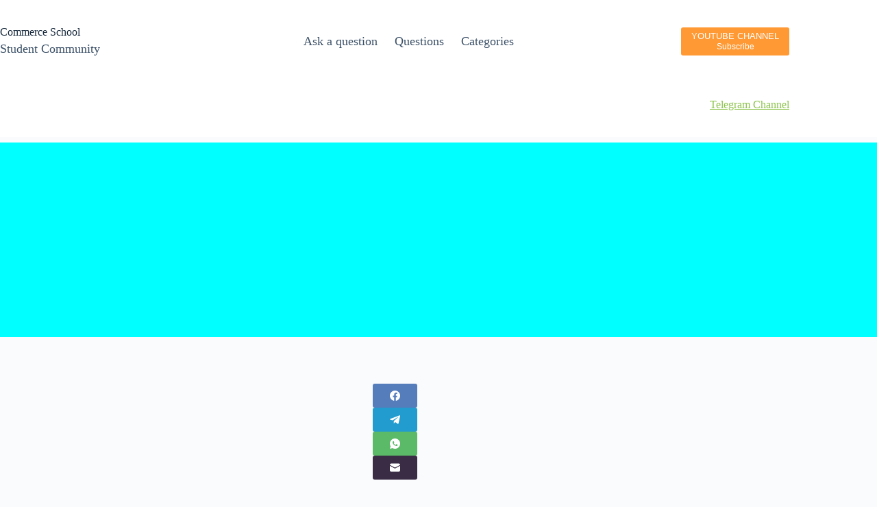

--- FILE ---
content_type: text/html; charset=UTF-8
request_url: https://ask.commerceschool.in/
body_size: 54594
content:
<!doctype html>
<html lang="en-US" prefix="og: https://ogp.me/ns#">
<head>
	
	<meta charset="UTF-8">
	<meta name="viewport" content="width=device-width, initial-scale=1, maximum-scale=5, viewport-fit=cover">
	<link rel="profile" href="https://gmpg.org/xfn/11">

	<script type="text/javascript">var ajaxurl = "https://ask.commerceschool.in/wp-admin/admin-ajax.php",ap_nonce = "ce55953840",apTemplateUrl = "https://ask.commerceschool.in/wp-content/plugins/anspress-question-answer/templates/js-template";apQuestionID = "0";aplang = {"loading":"Loading..","sending":"Sending request","file_size_error":"File size is bigger than 0.48 MB","attached_max":"You have already attached maximum numbers of allowed attachments","commented":"commented","comment":"Comment","cancel":"Cancel","update":"Update","your_comment":"Write your comment...","notifications":"Notifications","mark_all_seen":"Mark all as seen","search":"Search","no_permission_comments":"Sorry, you don't have permission to read comments.","ajax_events":"Are you sure you want to %s?","ajax_error":{"snackbar":{"success":false,"message":"Something went wrong. Please try again."},"modal":["imageUpload"]}};disable_q_suggestion = "";</script>
<!-- Search Engine Optimization by Rank Math - https://rankmath.com/ -->
<title>Home - Commerce School</title>
<meta name="robots" content="follow, index, max-snippet:-1, max-video-preview:-1, max-image-preview:large"/>
<link rel="canonical" href="https://ask.commerceschool.in/" />
<meta property="og:locale" content="en_US" />
<meta property="og:type" content="website" />
<meta property="og:title" content="Home - Commerce School" />
<meta property="og:url" content="https://ask.commerceschool.in/" />
<meta property="og:site_name" content="Ask Commerce School" />
<meta property="og:updated_time" content="2023-04-04T06:17:16+05:30" />
<meta property="og:image" content="https://ask.commerceschool.in/wp-content/uploads/2023/03/cs-community-2.webp" />
<meta property="og:image:secure_url" content="https://ask.commerceschool.in/wp-content/uploads/2023/03/cs-community-2.webp" />
<meta property="og:image:width" content="1200" />
<meta property="og:image:height" content="630" />
<meta property="og:image:alt" content="Home" />
<meta property="og:image:type" content="image/webp" />
<meta property="article:published_time" content="2023-04-04T06:17:15+05:30" />
<meta property="article:modified_time" content="2023-04-04T06:17:16+05:30" />
<meta name="twitter:card" content="summary_large_image" />
<meta name="twitter:title" content="Home - Commerce School" />
<meta name="twitter:image" content="https://ask.commerceschool.in/wp-content/uploads/2023/03/cs-community-2.webp" />
<meta name="twitter:label1" content="Written by" />
<meta name="twitter:data1" content="Anurag Pathak" />
<meta name="twitter:label2" content="Time to read" />
<meta name="twitter:data2" content="Less than a minute" />
<script type="application/ld+json" class="rank-math-schema">{"@context":"https://schema.org","@graph":[{"@type":"Organization","@id":"https://ask.commerceschool.in/#organization","name":"Anurag Pathak","logo":{"@type":"ImageObject","@id":"https://ask.commerceschool.in/#logo","url":"https://ask.commerceschool.in/wp-content/uploads/2023/03/cs-community.webp","contentUrl":"https://ask.commerceschool.in/wp-content/uploads/2023/03/cs-community.webp","caption":"Ask Commerce School","inLanguage":"en-US","width":"112","height":"112"}},{"@type":"WebSite","@id":"https://ask.commerceschool.in/#website","url":"https://ask.commerceschool.in","name":"Ask Commerce School","alternateName":"Ask CS","publisher":{"@id":"https://ask.commerceschool.in/#organization"},"inLanguage":"en-US","potentialAction":{"@type":"SearchAction","target":"https://ask.commerceschool.in/?s={search_term_string}","query-input":"required name=search_term_string"}},{"@type":"ImageObject","@id":"https://ask.commerceschool.in/wp-content/uploads/2023/03/cs-community-2.webp","url":"https://ask.commerceschool.in/wp-content/uploads/2023/03/cs-community-2.webp","width":"1200","height":"630","inLanguage":"en-US"},{"@type":"WebPage","@id":"https://ask.commerceschool.in/#webpage","url":"https://ask.commerceschool.in/","name":"Home - Commerce School","datePublished":"2023-04-04T06:17:15+05:30","dateModified":"2023-04-04T06:17:16+05:30","about":{"@id":"https://ask.commerceschool.in/#organization"},"isPartOf":{"@id":"https://ask.commerceschool.in/#website"},"primaryImageOfPage":{"@id":"https://ask.commerceschool.in/wp-content/uploads/2023/03/cs-community-2.webp"},"inLanguage":"en-US"},{"@type":"Person","@id":"https://ask.commerceschool.in/author/youthful-hoover/","name":"Anurag Pathak","url":"https://ask.commerceschool.in/author/youthful-hoover/","image":{"@type":"ImageObject","@id":"https://secure.gravatar.com/avatar/f157386f3cfa04b40d3dca161fb32830e105a80b035884b4e157dbde027b0b19?s=96&amp;d=mm&amp;r=g","url":"https://secure.gravatar.com/avatar/f157386f3cfa04b40d3dca161fb32830e105a80b035884b4e157dbde027b0b19?s=96&amp;d=mm&amp;r=g","caption":"Anurag Pathak","inLanguage":"en-US"},"sameAs":["https://ask.commerceschool.in"],"worksFor":{"@id":"https://ask.commerceschool.in/#organization"}},{"@type":"Article","headline":"Home - Commerce School","datePublished":"2023-04-04T06:17:15+05:30","dateModified":"2023-04-04T06:17:16+05:30","author":{"@id":"https://ask.commerceschool.in/author/youthful-hoover/","name":"Anurag Pathak"},"publisher":{"@id":"https://ask.commerceschool.in/#organization"},"name":"Home - Commerce School","@id":"https://ask.commerceschool.in/#richSnippet","isPartOf":{"@id":"https://ask.commerceschool.in/#webpage"},"image":{"@id":"https://ask.commerceschool.in/wp-content/uploads/2023/03/cs-community-2.webp"},"inLanguage":"en-US","mainEntityOfPage":{"@id":"https://ask.commerceschool.in/#webpage"}}]}</script>
<!-- /Rank Math WordPress SEO plugin -->

<link rel='dns-prefetch' href='//www.googletagmanager.com' />
<link rel='dns-prefetch' href='//pagead2.googlesyndication.com' />
<link rel='dns-prefetch' href='//fundingchoicesmessages.google.com' />
<link rel="alternate" type="application/rss+xml" title="Commerce School &raquo; Feed" href="https://ask.commerceschool.in/feed/" />
<link rel="alternate" type="application/rss+xml" title="Commerce School &raquo; Comments Feed" href="https://ask.commerceschool.in/comments/feed/" />
<link rel="alternate" title="oEmbed (JSON)" type="application/json+oembed" href="https://ask.commerceschool.in/wp-json/oembed/1.0/embed?url=https%3A%2F%2Fask.commerceschool.in%2F" />
<link rel="alternate" title="oEmbed (XML)" type="text/xml+oembed" href="https://ask.commerceschool.in/wp-json/oembed/1.0/embed?url=https%3A%2F%2Fask.commerceschool.in%2F&#038;format=xml" />
<style id='wp-img-auto-sizes-contain-inline-css'>
img:is([sizes=auto i],[sizes^="auto," i]){contain-intrinsic-size:3000px 1500px}
/*# sourceURL=wp-img-auto-sizes-contain-inline-css */
</style>
<link rel='stylesheet' id='blocksy-dynamic-global-css' href='https://ask.commerceschool.in/wp-content/uploads/blocksy/css/global.css?ver=83460' media='all' />
<link rel='stylesheet' id='anspress-fonts-css' href='https://ask.commerceschool.in/wp-content/plugins/anspress-question-answer/templates/css/fonts.css?ver=4.4.4' media='all' />
<link rel='stylesheet' id='anspress-main-css' href='https://ask.commerceschool.in/wp-content/plugins/anspress-question-answer/templates/css/main.css?ver=4.4.4' media='all' />
<style id='anspress-main-inline-css'>

		#anspress .ap-q-cells{
				margin-left: 60px;
		}
		#anspress .ap-a-cells{
				margin-left: 60px;
		}
/*# sourceURL=anspress-main-inline-css */
</style>
<link rel='stylesheet' id='ap-overrides-css' href='https://ask.commerceschool.in/wp-content/plugins/anspress-question-answer/templates/css/overrides.css?v=4.4.4&#038;ver=4.4.4' media='all' />
<link rel='stylesheet' id='wp-block-library-css' href='https://ask.commerceschool.in/wp-includes/css/dist/block-library/style.min.css?ver=6.9' media='all' />
<style id='global-styles-inline-css'>
:root{--wp--preset--aspect-ratio--square: 1;--wp--preset--aspect-ratio--4-3: 4/3;--wp--preset--aspect-ratio--3-4: 3/4;--wp--preset--aspect-ratio--3-2: 3/2;--wp--preset--aspect-ratio--2-3: 2/3;--wp--preset--aspect-ratio--16-9: 16/9;--wp--preset--aspect-ratio--9-16: 9/16;--wp--preset--color--black: #000000;--wp--preset--color--cyan-bluish-gray: #abb8c3;--wp--preset--color--white: #ffffff;--wp--preset--color--pale-pink: #f78da7;--wp--preset--color--vivid-red: #cf2e2e;--wp--preset--color--luminous-vivid-orange: #ff6900;--wp--preset--color--luminous-vivid-amber: #fcb900;--wp--preset--color--light-green-cyan: #7bdcb5;--wp--preset--color--vivid-green-cyan: #00d084;--wp--preset--color--pale-cyan-blue: #8ed1fc;--wp--preset--color--vivid-cyan-blue: #0693e3;--wp--preset--color--vivid-purple: #9b51e0;--wp--preset--color--palette-color-1: var(--theme-palette-color-1, #2872fa);--wp--preset--color--palette-color-2: var(--theme-palette-color-2, #1559ed);--wp--preset--color--palette-color-3: var(--theme-palette-color-3, #3A4F66);--wp--preset--color--palette-color-4: var(--theme-palette-color-4, #192a3d);--wp--preset--color--palette-color-5: var(--theme-palette-color-5, #e1e8ed);--wp--preset--color--palette-color-6: var(--theme-palette-color-6, #f2f5f7);--wp--preset--color--palette-color-7: var(--theme-palette-color-7, #FAFBFC);--wp--preset--color--palette-color-8: var(--theme-palette-color-8, #ffffff);--wp--preset--gradient--vivid-cyan-blue-to-vivid-purple: linear-gradient(135deg,rgb(6,147,227) 0%,rgb(155,81,224) 100%);--wp--preset--gradient--light-green-cyan-to-vivid-green-cyan: linear-gradient(135deg,rgb(122,220,180) 0%,rgb(0,208,130) 100%);--wp--preset--gradient--luminous-vivid-amber-to-luminous-vivid-orange: linear-gradient(135deg,rgb(252,185,0) 0%,rgb(255,105,0) 100%);--wp--preset--gradient--luminous-vivid-orange-to-vivid-red: linear-gradient(135deg,rgb(255,105,0) 0%,rgb(207,46,46) 100%);--wp--preset--gradient--very-light-gray-to-cyan-bluish-gray: linear-gradient(135deg,rgb(238,238,238) 0%,rgb(169,184,195) 100%);--wp--preset--gradient--cool-to-warm-spectrum: linear-gradient(135deg,rgb(74,234,220) 0%,rgb(151,120,209) 20%,rgb(207,42,186) 40%,rgb(238,44,130) 60%,rgb(251,105,98) 80%,rgb(254,248,76) 100%);--wp--preset--gradient--blush-light-purple: linear-gradient(135deg,rgb(255,206,236) 0%,rgb(152,150,240) 100%);--wp--preset--gradient--blush-bordeaux: linear-gradient(135deg,rgb(254,205,165) 0%,rgb(254,45,45) 50%,rgb(107,0,62) 100%);--wp--preset--gradient--luminous-dusk: linear-gradient(135deg,rgb(255,203,112) 0%,rgb(199,81,192) 50%,rgb(65,88,208) 100%);--wp--preset--gradient--pale-ocean: linear-gradient(135deg,rgb(255,245,203) 0%,rgb(182,227,212) 50%,rgb(51,167,181) 100%);--wp--preset--gradient--electric-grass: linear-gradient(135deg,rgb(202,248,128) 0%,rgb(113,206,126) 100%);--wp--preset--gradient--midnight: linear-gradient(135deg,rgb(2,3,129) 0%,rgb(40,116,252) 100%);--wp--preset--gradient--juicy-peach: linear-gradient(to right, #ffecd2 0%, #fcb69f 100%);--wp--preset--gradient--young-passion: linear-gradient(to right, #ff8177 0%, #ff867a 0%, #ff8c7f 21%, #f99185 52%, #cf556c 78%, #b12a5b 100%);--wp--preset--gradient--true-sunset: linear-gradient(to right, #fa709a 0%, #fee140 100%);--wp--preset--gradient--morpheus-den: linear-gradient(to top, #30cfd0 0%, #330867 100%);--wp--preset--gradient--plum-plate: linear-gradient(135deg, #667eea 0%, #764ba2 100%);--wp--preset--gradient--aqua-splash: linear-gradient(15deg, #13547a 0%, #80d0c7 100%);--wp--preset--gradient--love-kiss: linear-gradient(to top, #ff0844 0%, #ffb199 100%);--wp--preset--gradient--new-retrowave: linear-gradient(to top, #3b41c5 0%, #a981bb 49%, #ffc8a9 100%);--wp--preset--gradient--plum-bath: linear-gradient(to top, #cc208e 0%, #6713d2 100%);--wp--preset--gradient--high-flight: linear-gradient(to right, #0acffe 0%, #495aff 100%);--wp--preset--gradient--teen-party: linear-gradient(-225deg, #FF057C 0%, #8D0B93 50%, #321575 100%);--wp--preset--gradient--fabled-sunset: linear-gradient(-225deg, #231557 0%, #44107A 29%, #FF1361 67%, #FFF800 100%);--wp--preset--gradient--arielle-smile: radial-gradient(circle 248px at center, #16d9e3 0%, #30c7ec 47%, #46aef7 100%);--wp--preset--gradient--itmeo-branding: linear-gradient(180deg, #2af598 0%, #009efd 100%);--wp--preset--gradient--deep-blue: linear-gradient(to right, #6a11cb 0%, #2575fc 100%);--wp--preset--gradient--strong-bliss: linear-gradient(to right, #f78ca0 0%, #f9748f 19%, #fd868c 60%, #fe9a8b 100%);--wp--preset--gradient--sweet-period: linear-gradient(to top, #3f51b1 0%, #5a55ae 13%, #7b5fac 25%, #8f6aae 38%, #a86aa4 50%, #cc6b8e 62%, #f18271 75%, #f3a469 87%, #f7c978 100%);--wp--preset--gradient--purple-division: linear-gradient(to top, #7028e4 0%, #e5b2ca 100%);--wp--preset--gradient--cold-evening: linear-gradient(to top, #0c3483 0%, #a2b6df 100%, #6b8cce 100%, #a2b6df 100%);--wp--preset--gradient--mountain-rock: linear-gradient(to right, #868f96 0%, #596164 100%);--wp--preset--gradient--desert-hump: linear-gradient(to top, #c79081 0%, #dfa579 100%);--wp--preset--gradient--ethernal-constance: linear-gradient(to top, #09203f 0%, #537895 100%);--wp--preset--gradient--happy-memories: linear-gradient(-60deg, #ff5858 0%, #f09819 100%);--wp--preset--gradient--grown-early: linear-gradient(to top, #0ba360 0%, #3cba92 100%);--wp--preset--gradient--morning-salad: linear-gradient(-225deg, #B7F8DB 0%, #50A7C2 100%);--wp--preset--gradient--night-call: linear-gradient(-225deg, #AC32E4 0%, #7918F2 48%, #4801FF 100%);--wp--preset--gradient--mind-crawl: linear-gradient(-225deg, #473B7B 0%, #3584A7 51%, #30D2BE 100%);--wp--preset--gradient--angel-care: linear-gradient(-225deg, #FFE29F 0%, #FFA99F 48%, #FF719A 100%);--wp--preset--gradient--juicy-cake: linear-gradient(to top, #e14fad 0%, #f9d423 100%);--wp--preset--gradient--rich-metal: linear-gradient(to right, #d7d2cc 0%, #304352 100%);--wp--preset--gradient--mole-hall: linear-gradient(-20deg, #616161 0%, #9bc5c3 100%);--wp--preset--gradient--cloudy-knoxville: linear-gradient(120deg, #fdfbfb 0%, #ebedee 100%);--wp--preset--gradient--soft-grass: linear-gradient(to top, #c1dfc4 0%, #deecdd 100%);--wp--preset--gradient--saint-petersburg: linear-gradient(135deg, #f5f7fa 0%, #c3cfe2 100%);--wp--preset--gradient--everlasting-sky: linear-gradient(135deg, #fdfcfb 0%, #e2d1c3 100%);--wp--preset--gradient--kind-steel: linear-gradient(-20deg, #e9defa 0%, #fbfcdb 100%);--wp--preset--gradient--over-sun: linear-gradient(60deg, #abecd6 0%, #fbed96 100%);--wp--preset--gradient--premium-white: linear-gradient(to top, #d5d4d0 0%, #d5d4d0 1%, #eeeeec 31%, #efeeec 75%, #e9e9e7 100%);--wp--preset--gradient--clean-mirror: linear-gradient(45deg, #93a5cf 0%, #e4efe9 100%);--wp--preset--gradient--wild-apple: linear-gradient(to top, #d299c2 0%, #fef9d7 100%);--wp--preset--gradient--snow-again: linear-gradient(to top, #e6e9f0 0%, #eef1f5 100%);--wp--preset--gradient--confident-cloud: linear-gradient(to top, #dad4ec 0%, #dad4ec 1%, #f3e7e9 100%);--wp--preset--gradient--glass-water: linear-gradient(to top, #dfe9f3 0%, white 100%);--wp--preset--gradient--perfect-white: linear-gradient(-225deg, #E3FDF5 0%, #FFE6FA 100%);--wp--preset--font-size--small: 13px;--wp--preset--font-size--medium: 20px;--wp--preset--font-size--large: clamp(22px, 1.375rem + ((1vw - 3.2px) * 0.625), 30px);--wp--preset--font-size--x-large: clamp(30px, 1.875rem + ((1vw - 3.2px) * 1.563), 50px);--wp--preset--font-size--xx-large: clamp(45px, 2.813rem + ((1vw - 3.2px) * 2.734), 80px);--wp--preset--spacing--20: 0.44rem;--wp--preset--spacing--30: 0.67rem;--wp--preset--spacing--40: 1rem;--wp--preset--spacing--50: 1.5rem;--wp--preset--spacing--60: 2.25rem;--wp--preset--spacing--70: 3.38rem;--wp--preset--spacing--80: 5.06rem;--wp--preset--shadow--natural: 6px 6px 9px rgba(0, 0, 0, 0.2);--wp--preset--shadow--deep: 12px 12px 50px rgba(0, 0, 0, 0.4);--wp--preset--shadow--sharp: 6px 6px 0px rgba(0, 0, 0, 0.2);--wp--preset--shadow--outlined: 6px 6px 0px -3px rgb(255, 255, 255), 6px 6px rgb(0, 0, 0);--wp--preset--shadow--crisp: 6px 6px 0px rgb(0, 0, 0);}:root { --wp--style--global--content-size: var(--theme-block-max-width);--wp--style--global--wide-size: var(--theme-block-wide-max-width); }:where(body) { margin: 0; }.wp-site-blocks > .alignleft { float: left; margin-right: 2em; }.wp-site-blocks > .alignright { float: right; margin-left: 2em; }.wp-site-blocks > .aligncenter { justify-content: center; margin-left: auto; margin-right: auto; }:where(.wp-site-blocks) > * { margin-block-start: var(--theme-content-spacing); margin-block-end: 0; }:where(.wp-site-blocks) > :first-child { margin-block-start: 0; }:where(.wp-site-blocks) > :last-child { margin-block-end: 0; }:root { --wp--style--block-gap: var(--theme-content-spacing); }:root :where(.is-layout-flow) > :first-child{margin-block-start: 0;}:root :where(.is-layout-flow) > :last-child{margin-block-end: 0;}:root :where(.is-layout-flow) > *{margin-block-start: var(--theme-content-spacing);margin-block-end: 0;}:root :where(.is-layout-constrained) > :first-child{margin-block-start: 0;}:root :where(.is-layout-constrained) > :last-child{margin-block-end: 0;}:root :where(.is-layout-constrained) > *{margin-block-start: var(--theme-content-spacing);margin-block-end: 0;}:root :where(.is-layout-flex){gap: var(--theme-content-spacing);}:root :where(.is-layout-grid){gap: var(--theme-content-spacing);}.is-layout-flow > .alignleft{float: left;margin-inline-start: 0;margin-inline-end: 2em;}.is-layout-flow > .alignright{float: right;margin-inline-start: 2em;margin-inline-end: 0;}.is-layout-flow > .aligncenter{margin-left: auto !important;margin-right: auto !important;}.is-layout-constrained > .alignleft{float: left;margin-inline-start: 0;margin-inline-end: 2em;}.is-layout-constrained > .alignright{float: right;margin-inline-start: 2em;margin-inline-end: 0;}.is-layout-constrained > .aligncenter{margin-left: auto !important;margin-right: auto !important;}.is-layout-constrained > :where(:not(.alignleft):not(.alignright):not(.alignfull)){max-width: var(--wp--style--global--content-size);margin-left: auto !important;margin-right: auto !important;}.is-layout-constrained > .alignwide{max-width: var(--wp--style--global--wide-size);}body .is-layout-flex{display: flex;}.is-layout-flex{flex-wrap: wrap;align-items: center;}.is-layout-flex > :is(*, div){margin: 0;}body .is-layout-grid{display: grid;}.is-layout-grid > :is(*, div){margin: 0;}body{padding-top: 0px;padding-right: 0px;padding-bottom: 0px;padding-left: 0px;}:root :where(.wp-element-button, .wp-block-button__link){font-style: inherit;font-weight: inherit;letter-spacing: inherit;text-transform: inherit;}.has-black-color{color: var(--wp--preset--color--black) !important;}.has-cyan-bluish-gray-color{color: var(--wp--preset--color--cyan-bluish-gray) !important;}.has-white-color{color: var(--wp--preset--color--white) !important;}.has-pale-pink-color{color: var(--wp--preset--color--pale-pink) !important;}.has-vivid-red-color{color: var(--wp--preset--color--vivid-red) !important;}.has-luminous-vivid-orange-color{color: var(--wp--preset--color--luminous-vivid-orange) !important;}.has-luminous-vivid-amber-color{color: var(--wp--preset--color--luminous-vivid-amber) !important;}.has-light-green-cyan-color{color: var(--wp--preset--color--light-green-cyan) !important;}.has-vivid-green-cyan-color{color: var(--wp--preset--color--vivid-green-cyan) !important;}.has-pale-cyan-blue-color{color: var(--wp--preset--color--pale-cyan-blue) !important;}.has-vivid-cyan-blue-color{color: var(--wp--preset--color--vivid-cyan-blue) !important;}.has-vivid-purple-color{color: var(--wp--preset--color--vivid-purple) !important;}.has-palette-color-1-color{color: var(--wp--preset--color--palette-color-1) !important;}.has-palette-color-2-color{color: var(--wp--preset--color--palette-color-2) !important;}.has-palette-color-3-color{color: var(--wp--preset--color--palette-color-3) !important;}.has-palette-color-4-color{color: var(--wp--preset--color--palette-color-4) !important;}.has-palette-color-5-color{color: var(--wp--preset--color--palette-color-5) !important;}.has-palette-color-6-color{color: var(--wp--preset--color--palette-color-6) !important;}.has-palette-color-7-color{color: var(--wp--preset--color--palette-color-7) !important;}.has-palette-color-8-color{color: var(--wp--preset--color--palette-color-8) !important;}.has-black-background-color{background-color: var(--wp--preset--color--black) !important;}.has-cyan-bluish-gray-background-color{background-color: var(--wp--preset--color--cyan-bluish-gray) !important;}.has-white-background-color{background-color: var(--wp--preset--color--white) !important;}.has-pale-pink-background-color{background-color: var(--wp--preset--color--pale-pink) !important;}.has-vivid-red-background-color{background-color: var(--wp--preset--color--vivid-red) !important;}.has-luminous-vivid-orange-background-color{background-color: var(--wp--preset--color--luminous-vivid-orange) !important;}.has-luminous-vivid-amber-background-color{background-color: var(--wp--preset--color--luminous-vivid-amber) !important;}.has-light-green-cyan-background-color{background-color: var(--wp--preset--color--light-green-cyan) !important;}.has-vivid-green-cyan-background-color{background-color: var(--wp--preset--color--vivid-green-cyan) !important;}.has-pale-cyan-blue-background-color{background-color: var(--wp--preset--color--pale-cyan-blue) !important;}.has-vivid-cyan-blue-background-color{background-color: var(--wp--preset--color--vivid-cyan-blue) !important;}.has-vivid-purple-background-color{background-color: var(--wp--preset--color--vivid-purple) !important;}.has-palette-color-1-background-color{background-color: var(--wp--preset--color--palette-color-1) !important;}.has-palette-color-2-background-color{background-color: var(--wp--preset--color--palette-color-2) !important;}.has-palette-color-3-background-color{background-color: var(--wp--preset--color--palette-color-3) !important;}.has-palette-color-4-background-color{background-color: var(--wp--preset--color--palette-color-4) !important;}.has-palette-color-5-background-color{background-color: var(--wp--preset--color--palette-color-5) !important;}.has-palette-color-6-background-color{background-color: var(--wp--preset--color--palette-color-6) !important;}.has-palette-color-7-background-color{background-color: var(--wp--preset--color--palette-color-7) !important;}.has-palette-color-8-background-color{background-color: var(--wp--preset--color--palette-color-8) !important;}.has-black-border-color{border-color: var(--wp--preset--color--black) !important;}.has-cyan-bluish-gray-border-color{border-color: var(--wp--preset--color--cyan-bluish-gray) !important;}.has-white-border-color{border-color: var(--wp--preset--color--white) !important;}.has-pale-pink-border-color{border-color: var(--wp--preset--color--pale-pink) !important;}.has-vivid-red-border-color{border-color: var(--wp--preset--color--vivid-red) !important;}.has-luminous-vivid-orange-border-color{border-color: var(--wp--preset--color--luminous-vivid-orange) !important;}.has-luminous-vivid-amber-border-color{border-color: var(--wp--preset--color--luminous-vivid-amber) !important;}.has-light-green-cyan-border-color{border-color: var(--wp--preset--color--light-green-cyan) !important;}.has-vivid-green-cyan-border-color{border-color: var(--wp--preset--color--vivid-green-cyan) !important;}.has-pale-cyan-blue-border-color{border-color: var(--wp--preset--color--pale-cyan-blue) !important;}.has-vivid-cyan-blue-border-color{border-color: var(--wp--preset--color--vivid-cyan-blue) !important;}.has-vivid-purple-border-color{border-color: var(--wp--preset--color--vivid-purple) !important;}.has-palette-color-1-border-color{border-color: var(--wp--preset--color--palette-color-1) !important;}.has-palette-color-2-border-color{border-color: var(--wp--preset--color--palette-color-2) !important;}.has-palette-color-3-border-color{border-color: var(--wp--preset--color--palette-color-3) !important;}.has-palette-color-4-border-color{border-color: var(--wp--preset--color--palette-color-4) !important;}.has-palette-color-5-border-color{border-color: var(--wp--preset--color--palette-color-5) !important;}.has-palette-color-6-border-color{border-color: var(--wp--preset--color--palette-color-6) !important;}.has-palette-color-7-border-color{border-color: var(--wp--preset--color--palette-color-7) !important;}.has-palette-color-8-border-color{border-color: var(--wp--preset--color--palette-color-8) !important;}.has-vivid-cyan-blue-to-vivid-purple-gradient-background{background: var(--wp--preset--gradient--vivid-cyan-blue-to-vivid-purple) !important;}.has-light-green-cyan-to-vivid-green-cyan-gradient-background{background: var(--wp--preset--gradient--light-green-cyan-to-vivid-green-cyan) !important;}.has-luminous-vivid-amber-to-luminous-vivid-orange-gradient-background{background: var(--wp--preset--gradient--luminous-vivid-amber-to-luminous-vivid-orange) !important;}.has-luminous-vivid-orange-to-vivid-red-gradient-background{background: var(--wp--preset--gradient--luminous-vivid-orange-to-vivid-red) !important;}.has-very-light-gray-to-cyan-bluish-gray-gradient-background{background: var(--wp--preset--gradient--very-light-gray-to-cyan-bluish-gray) !important;}.has-cool-to-warm-spectrum-gradient-background{background: var(--wp--preset--gradient--cool-to-warm-spectrum) !important;}.has-blush-light-purple-gradient-background{background: var(--wp--preset--gradient--blush-light-purple) !important;}.has-blush-bordeaux-gradient-background{background: var(--wp--preset--gradient--blush-bordeaux) !important;}.has-luminous-dusk-gradient-background{background: var(--wp--preset--gradient--luminous-dusk) !important;}.has-pale-ocean-gradient-background{background: var(--wp--preset--gradient--pale-ocean) !important;}.has-electric-grass-gradient-background{background: var(--wp--preset--gradient--electric-grass) !important;}.has-midnight-gradient-background{background: var(--wp--preset--gradient--midnight) !important;}.has-juicy-peach-gradient-background{background: var(--wp--preset--gradient--juicy-peach) !important;}.has-young-passion-gradient-background{background: var(--wp--preset--gradient--young-passion) !important;}.has-true-sunset-gradient-background{background: var(--wp--preset--gradient--true-sunset) !important;}.has-morpheus-den-gradient-background{background: var(--wp--preset--gradient--morpheus-den) !important;}.has-plum-plate-gradient-background{background: var(--wp--preset--gradient--plum-plate) !important;}.has-aqua-splash-gradient-background{background: var(--wp--preset--gradient--aqua-splash) !important;}.has-love-kiss-gradient-background{background: var(--wp--preset--gradient--love-kiss) !important;}.has-new-retrowave-gradient-background{background: var(--wp--preset--gradient--new-retrowave) !important;}.has-plum-bath-gradient-background{background: var(--wp--preset--gradient--plum-bath) !important;}.has-high-flight-gradient-background{background: var(--wp--preset--gradient--high-flight) !important;}.has-teen-party-gradient-background{background: var(--wp--preset--gradient--teen-party) !important;}.has-fabled-sunset-gradient-background{background: var(--wp--preset--gradient--fabled-sunset) !important;}.has-arielle-smile-gradient-background{background: var(--wp--preset--gradient--arielle-smile) !important;}.has-itmeo-branding-gradient-background{background: var(--wp--preset--gradient--itmeo-branding) !important;}.has-deep-blue-gradient-background{background: var(--wp--preset--gradient--deep-blue) !important;}.has-strong-bliss-gradient-background{background: var(--wp--preset--gradient--strong-bliss) !important;}.has-sweet-period-gradient-background{background: var(--wp--preset--gradient--sweet-period) !important;}.has-purple-division-gradient-background{background: var(--wp--preset--gradient--purple-division) !important;}.has-cold-evening-gradient-background{background: var(--wp--preset--gradient--cold-evening) !important;}.has-mountain-rock-gradient-background{background: var(--wp--preset--gradient--mountain-rock) !important;}.has-desert-hump-gradient-background{background: var(--wp--preset--gradient--desert-hump) !important;}.has-ethernal-constance-gradient-background{background: var(--wp--preset--gradient--ethernal-constance) !important;}.has-happy-memories-gradient-background{background: var(--wp--preset--gradient--happy-memories) !important;}.has-grown-early-gradient-background{background: var(--wp--preset--gradient--grown-early) !important;}.has-morning-salad-gradient-background{background: var(--wp--preset--gradient--morning-salad) !important;}.has-night-call-gradient-background{background: var(--wp--preset--gradient--night-call) !important;}.has-mind-crawl-gradient-background{background: var(--wp--preset--gradient--mind-crawl) !important;}.has-angel-care-gradient-background{background: var(--wp--preset--gradient--angel-care) !important;}.has-juicy-cake-gradient-background{background: var(--wp--preset--gradient--juicy-cake) !important;}.has-rich-metal-gradient-background{background: var(--wp--preset--gradient--rich-metal) !important;}.has-mole-hall-gradient-background{background: var(--wp--preset--gradient--mole-hall) !important;}.has-cloudy-knoxville-gradient-background{background: var(--wp--preset--gradient--cloudy-knoxville) !important;}.has-soft-grass-gradient-background{background: var(--wp--preset--gradient--soft-grass) !important;}.has-saint-petersburg-gradient-background{background: var(--wp--preset--gradient--saint-petersburg) !important;}.has-everlasting-sky-gradient-background{background: var(--wp--preset--gradient--everlasting-sky) !important;}.has-kind-steel-gradient-background{background: var(--wp--preset--gradient--kind-steel) !important;}.has-over-sun-gradient-background{background: var(--wp--preset--gradient--over-sun) !important;}.has-premium-white-gradient-background{background: var(--wp--preset--gradient--premium-white) !important;}.has-clean-mirror-gradient-background{background: var(--wp--preset--gradient--clean-mirror) !important;}.has-wild-apple-gradient-background{background: var(--wp--preset--gradient--wild-apple) !important;}.has-snow-again-gradient-background{background: var(--wp--preset--gradient--snow-again) !important;}.has-confident-cloud-gradient-background{background: var(--wp--preset--gradient--confident-cloud) !important;}.has-glass-water-gradient-background{background: var(--wp--preset--gradient--glass-water) !important;}.has-perfect-white-gradient-background{background: var(--wp--preset--gradient--perfect-white) !important;}.has-small-font-size{font-size: var(--wp--preset--font-size--small) !important;}.has-medium-font-size{font-size: var(--wp--preset--font-size--medium) !important;}.has-large-font-size{font-size: var(--wp--preset--font-size--large) !important;}.has-x-large-font-size{font-size: var(--wp--preset--font-size--x-large) !important;}.has-xx-large-font-size{font-size: var(--wp--preset--font-size--xx-large) !important;}
:root :where(.wp-block-pullquote){font-size: clamp(0.984em, 0.984rem + ((1vw - 0.2em) * 0.645), 1.5em);line-height: 1.6;}
/*# sourceURL=global-styles-inline-css */
</style>
<link rel='stylesheet' id='sticky-ad-lightweight-style-css' href='https://ask.commerceschool.in/wp-content/plugins/sticky-ad-lightweight/css/style.css?ver=6.9' media='all' />
<link rel='stylesheet' id='ct-main-styles-css' href='https://ask.commerceschool.in/wp-content/themes/blocksy/static/bundle/main.min.css?ver=2.1.23' media='all' />
<link rel='stylesheet' id='ct-share-box-styles-css' href='https://ask.commerceschool.in/wp-content/themes/blocksy/static/bundle/share-box.min.css?ver=2.1.23' media='all' />
<link rel='stylesheet' id='no-right-click-images-frontend-css' href='https://ask.commerceschool.in/wp-content/plugins/no-right-click-images-plugin/css/no-right-click-images-frontend.css?ver=4.0' media='all' />
<script src="https://ask.commerceschool.in/wp-includes/js/jquery/jquery.min.js?ver=3.7.1" id="jquery-core-js"></script>
<script src="https://ask.commerceschool.in/wp-includes/js/jquery/jquery-migrate.min.js?ver=3.4.1" id="jquery-migrate-js"></script>

<!-- Google tag (gtag.js) snippet added by Site Kit -->
<!-- Google Analytics snippet added by Site Kit -->
<script src="https://www.googletagmanager.com/gtag/js?id=GT-MR2B8GS" id="google_gtagjs-js" async></script>
<script id="google_gtagjs-js-after">
window.dataLayer = window.dataLayer || [];function gtag(){dataLayer.push(arguments);}
gtag("set","linker",{"domains":["ask.commerceschool.in"]});
gtag("js", new Date());
gtag("set", "developer_id.dZTNiMT", true);
gtag("config", "GT-MR2B8GS", {"googlesitekit_post_type":"page"});
//# sourceURL=google_gtagjs-js-after
</script>
<link rel="https://api.w.org/" href="https://ask.commerceschool.in/wp-json/" /><link rel="alternate" title="JSON" type="application/json" href="https://ask.commerceschool.in/wp-json/wp/v2/pages/346" /><link rel="EditURI" type="application/rsd+xml" title="RSD" href="https://ask.commerceschool.in/xmlrpc.php?rsd" />
<meta name="generator" content="WordPress 6.9" />
<link rel='shortlink' href='https://ask.commerceschool.in/' />
<meta name="generator" content="Site Kit by Google 1.170.0" /><noscript><link rel='stylesheet' href='https://ask.commerceschool.in/wp-content/themes/blocksy/static/bundle/no-scripts.min.css' type='text/css'></noscript>

<!-- Google AdSense meta tags added by Site Kit -->
<meta name="google-adsense-platform-account" content="ca-host-pub-2644536267352236">
<meta name="google-adsense-platform-domain" content="sitekit.withgoogle.com">
<!-- End Google AdSense meta tags added by Site Kit -->

<!-- Google AdSense snippet added by Site Kit -->
<script async src="https://pagead2.googlesyndication.com/pagead/js/adsbygoogle.js?client=ca-pub-4114968080277444&amp;host=ca-host-pub-2644536267352236" crossorigin="anonymous"></script>

<!-- End Google AdSense snippet added by Site Kit -->

<!-- Google AdSense Ad Blocking Recovery snippet added by Site Kit -->
<script async src="https://fundingchoicesmessages.google.com/i/pub-4114968080277444?ers=1" nonce="3d9ToWmx8NW-zCrhYS5mbA"></script><script nonce="3d9ToWmx8NW-zCrhYS5mbA">(function() {function signalGooglefcPresent() {if (!window.frames['googlefcPresent']) {if (document.body) {const iframe = document.createElement('iframe'); iframe.style = 'width: 0; height: 0; border: none; z-index: -1000; left: -1000px; top: -1000px;'; iframe.style.display = 'none'; iframe.name = 'googlefcPresent'; document.body.appendChild(iframe);} else {setTimeout(signalGooglefcPresent, 0);}}}signalGooglefcPresent();})();</script>
<!-- End Google AdSense Ad Blocking Recovery snippet added by Site Kit -->

<!-- Google AdSense Ad Blocking Recovery Error Protection snippet added by Site Kit -->
<script>(function(){'use strict';function aa(a){var b=0;return function(){return b<a.length?{done:!1,value:a[b++]}:{done:!0}}}var ba="function"==typeof Object.defineProperties?Object.defineProperty:function(a,b,c){if(a==Array.prototype||a==Object.prototype)return a;a[b]=c.value;return a};
function ea(a){a=["object"==typeof globalThis&&globalThis,a,"object"==typeof window&&window,"object"==typeof self&&self,"object"==typeof global&&global];for(var b=0;b<a.length;++b){var c=a[b];if(c&&c.Math==Math)return c}throw Error("Cannot find global object");}var fa=ea(this);function ha(a,b){if(b)a:{var c=fa;a=a.split(".");for(var d=0;d<a.length-1;d++){var e=a[d];if(!(e in c))break a;c=c[e]}a=a[a.length-1];d=c[a];b=b(d);b!=d&&null!=b&&ba(c,a,{configurable:!0,writable:!0,value:b})}}
var ia="function"==typeof Object.create?Object.create:function(a){function b(){}b.prototype=a;return new b},l;if("function"==typeof Object.setPrototypeOf)l=Object.setPrototypeOf;else{var m;a:{var ja={a:!0},ka={};try{ka.__proto__=ja;m=ka.a;break a}catch(a){}m=!1}l=m?function(a,b){a.__proto__=b;if(a.__proto__!==b)throw new TypeError(a+" is not extensible");return a}:null}var la=l;
function n(a,b){a.prototype=ia(b.prototype);a.prototype.constructor=a;if(la)la(a,b);else for(var c in b)if("prototype"!=c)if(Object.defineProperties){var d=Object.getOwnPropertyDescriptor(b,c);d&&Object.defineProperty(a,c,d)}else a[c]=b[c];a.A=b.prototype}function ma(){for(var a=Number(this),b=[],c=a;c<arguments.length;c++)b[c-a]=arguments[c];return b}
var na="function"==typeof Object.assign?Object.assign:function(a,b){for(var c=1;c<arguments.length;c++){var d=arguments[c];if(d)for(var e in d)Object.prototype.hasOwnProperty.call(d,e)&&(a[e]=d[e])}return a};ha("Object.assign",function(a){return a||na});/*

 Copyright The Closure Library Authors.
 SPDX-License-Identifier: Apache-2.0
*/
var p=this||self;function q(a){return a};var t,u;a:{for(var oa=["CLOSURE_FLAGS"],v=p,x=0;x<oa.length;x++)if(v=v[oa[x]],null==v){u=null;break a}u=v}var pa=u&&u[610401301];t=null!=pa?pa:!1;var z,qa=p.navigator;z=qa?qa.userAgentData||null:null;function A(a){return t?z?z.brands.some(function(b){return(b=b.brand)&&-1!=b.indexOf(a)}):!1:!1}function B(a){var b;a:{if(b=p.navigator)if(b=b.userAgent)break a;b=""}return-1!=b.indexOf(a)};function C(){return t?!!z&&0<z.brands.length:!1}function D(){return C()?A("Chromium"):(B("Chrome")||B("CriOS"))&&!(C()?0:B("Edge"))||B("Silk")};var ra=C()?!1:B("Trident")||B("MSIE");!B("Android")||D();D();B("Safari")&&(D()||(C()?0:B("Coast"))||(C()?0:B("Opera"))||(C()?0:B("Edge"))||(C()?A("Microsoft Edge"):B("Edg/"))||C()&&A("Opera"));var sa={},E=null;var ta="undefined"!==typeof Uint8Array,ua=!ra&&"function"===typeof btoa;var F="function"===typeof Symbol&&"symbol"===typeof Symbol()?Symbol():void 0,G=F?function(a,b){a[F]|=b}:function(a,b){void 0!==a.g?a.g|=b:Object.defineProperties(a,{g:{value:b,configurable:!0,writable:!0,enumerable:!1}})};function va(a){var b=H(a);1!==(b&1)&&(Object.isFrozen(a)&&(a=Array.prototype.slice.call(a)),I(a,b|1))}
var H=F?function(a){return a[F]|0}:function(a){return a.g|0},J=F?function(a){return a[F]}:function(a){return a.g},I=F?function(a,b){a[F]=b}:function(a,b){void 0!==a.g?a.g=b:Object.defineProperties(a,{g:{value:b,configurable:!0,writable:!0,enumerable:!1}})};function wa(){var a=[];G(a,1);return a}function xa(a,b){I(b,(a|0)&-99)}function K(a,b){I(b,(a|34)&-73)}function L(a){a=a>>11&1023;return 0===a?536870912:a};var M={};function N(a){return null!==a&&"object"===typeof a&&!Array.isArray(a)&&a.constructor===Object}var O,ya=[];I(ya,39);O=Object.freeze(ya);var P;function Q(a,b){P=b;a=new a(b);P=void 0;return a}
function R(a,b,c){null==a&&(a=P);P=void 0;if(null==a){var d=96;c?(a=[c],d|=512):a=[];b&&(d=d&-2095105|(b&1023)<<11)}else{if(!Array.isArray(a))throw Error();d=H(a);if(d&64)return a;d|=64;if(c&&(d|=512,c!==a[0]))throw Error();a:{c=a;var e=c.length;if(e){var f=e-1,g=c[f];if(N(g)){d|=256;b=(d>>9&1)-1;e=f-b;1024<=e&&(za(c,b,g),e=1023);d=d&-2095105|(e&1023)<<11;break a}}b&&(g=(d>>9&1)-1,b=Math.max(b,e-g),1024<b&&(za(c,g,{}),d|=256,b=1023),d=d&-2095105|(b&1023)<<11)}}I(a,d);return a}
function za(a,b,c){for(var d=1023+b,e=a.length,f=d;f<e;f++){var g=a[f];null!=g&&g!==c&&(c[f-b]=g)}a.length=d+1;a[d]=c};function Aa(a){switch(typeof a){case "number":return isFinite(a)?a:String(a);case "boolean":return a?1:0;case "object":if(a&&!Array.isArray(a)&&ta&&null!=a&&a instanceof Uint8Array){if(ua){for(var b="",c=0,d=a.length-10240;c<d;)b+=String.fromCharCode.apply(null,a.subarray(c,c+=10240));b+=String.fromCharCode.apply(null,c?a.subarray(c):a);a=btoa(b)}else{void 0===b&&(b=0);if(!E){E={};c="ABCDEFGHIJKLMNOPQRSTUVWXYZabcdefghijklmnopqrstuvwxyz0123456789".split("");d=["+/=","+/","-_=","-_.","-_"];for(var e=
0;5>e;e++){var f=c.concat(d[e].split(""));sa[e]=f;for(var g=0;g<f.length;g++){var h=f[g];void 0===E[h]&&(E[h]=g)}}}b=sa[b];c=Array(Math.floor(a.length/3));d=b[64]||"";for(e=f=0;f<a.length-2;f+=3){var k=a[f],w=a[f+1];h=a[f+2];g=b[k>>2];k=b[(k&3)<<4|w>>4];w=b[(w&15)<<2|h>>6];h=b[h&63];c[e++]=g+k+w+h}g=0;h=d;switch(a.length-f){case 2:g=a[f+1],h=b[(g&15)<<2]||d;case 1:a=a[f],c[e]=b[a>>2]+b[(a&3)<<4|g>>4]+h+d}a=c.join("")}return a}}return a};function Ba(a,b,c){a=Array.prototype.slice.call(a);var d=a.length,e=b&256?a[d-1]:void 0;d+=e?-1:0;for(b=b&512?1:0;b<d;b++)a[b]=c(a[b]);if(e){b=a[b]={};for(var f in e)Object.prototype.hasOwnProperty.call(e,f)&&(b[f]=c(e[f]))}return a}function Da(a,b,c,d,e,f){if(null!=a){if(Array.isArray(a))a=e&&0==a.length&&H(a)&1?void 0:f&&H(a)&2?a:Ea(a,b,c,void 0!==d,e,f);else if(N(a)){var g={},h;for(h in a)Object.prototype.hasOwnProperty.call(a,h)&&(g[h]=Da(a[h],b,c,d,e,f));a=g}else a=b(a,d);return a}}
function Ea(a,b,c,d,e,f){var g=d||c?H(a):0;d=d?!!(g&32):void 0;a=Array.prototype.slice.call(a);for(var h=0;h<a.length;h++)a[h]=Da(a[h],b,c,d,e,f);c&&c(g,a);return a}function Fa(a){return a.s===M?a.toJSON():Aa(a)};function Ga(a,b,c){c=void 0===c?K:c;if(null!=a){if(ta&&a instanceof Uint8Array)return b?a:new Uint8Array(a);if(Array.isArray(a)){var d=H(a);if(d&2)return a;if(b&&!(d&64)&&(d&32||0===d))return I(a,d|34),a;a=Ea(a,Ga,d&4?K:c,!0,!1,!0);b=H(a);b&4&&b&2&&Object.freeze(a);return a}a.s===M&&(b=a.h,c=J(b),a=c&2?a:Q(a.constructor,Ha(b,c,!0)));return a}}function Ha(a,b,c){var d=c||b&2?K:xa,e=!!(b&32);a=Ba(a,b,function(f){return Ga(f,e,d)});G(a,32|(c?2:0));return a};function Ia(a,b){a=a.h;return Ja(a,J(a),b)}function Ja(a,b,c,d){if(-1===c)return null;if(c>=L(b)){if(b&256)return a[a.length-1][c]}else{var e=a.length;if(d&&b&256&&(d=a[e-1][c],null!=d))return d;b=c+((b>>9&1)-1);if(b<e)return a[b]}}function Ka(a,b,c,d,e){var f=L(b);if(c>=f||e){e=b;if(b&256)f=a[a.length-1];else{if(null==d)return;f=a[f+((b>>9&1)-1)]={};e|=256}f[c]=d;e&=-1025;e!==b&&I(a,e)}else a[c+((b>>9&1)-1)]=d,b&256&&(d=a[a.length-1],c in d&&delete d[c]),b&1024&&I(a,b&-1025)}
function La(a,b){var c=Ma;var d=void 0===d?!1:d;var e=a.h;var f=J(e),g=Ja(e,f,b,d);var h=!1;if(null==g||"object"!==typeof g||(h=Array.isArray(g))||g.s!==M)if(h){var k=h=H(g);0===k&&(k|=f&32);k|=f&2;k!==h&&I(g,k);c=new c(g)}else c=void 0;else c=g;c!==g&&null!=c&&Ka(e,f,b,c,d);e=c;if(null==e)return e;a=a.h;f=J(a);f&2||(g=e,c=g.h,h=J(c),g=h&2?Q(g.constructor,Ha(c,h,!1)):g,g!==e&&(e=g,Ka(a,f,b,e,d)));return e}function Na(a,b){a=Ia(a,b);return null==a||"string"===typeof a?a:void 0}
function Oa(a,b){a=Ia(a,b);return null!=a?a:0}function S(a,b){a=Na(a,b);return null!=a?a:""};function T(a,b,c){this.h=R(a,b,c)}T.prototype.toJSON=function(){var a=Ea(this.h,Fa,void 0,void 0,!1,!1);return Pa(this,a,!0)};T.prototype.s=M;T.prototype.toString=function(){return Pa(this,this.h,!1).toString()};
function Pa(a,b,c){var d=a.constructor.v,e=L(J(c?a.h:b)),f=!1;if(d){if(!c){b=Array.prototype.slice.call(b);var g;if(b.length&&N(g=b[b.length-1]))for(f=0;f<d.length;f++)if(d[f]>=e){Object.assign(b[b.length-1]={},g);break}f=!0}e=b;c=!c;g=J(a.h);a=L(g);g=(g>>9&1)-1;for(var h,k,w=0;w<d.length;w++)if(k=d[w],k<a){k+=g;var r=e[k];null==r?e[k]=c?O:wa():c&&r!==O&&va(r)}else h||(r=void 0,e.length&&N(r=e[e.length-1])?h=r:e.push(h={})),r=h[k],null==h[k]?h[k]=c?O:wa():c&&r!==O&&va(r)}d=b.length;if(!d)return b;
var Ca;if(N(h=b[d-1])){a:{var y=h;e={};c=!1;for(var ca in y)Object.prototype.hasOwnProperty.call(y,ca)&&(a=y[ca],Array.isArray(a)&&a!=a&&(c=!0),null!=a?e[ca]=a:c=!0);if(c){for(var rb in e){y=e;break a}y=null}}y!=h&&(Ca=!0);d--}for(;0<d;d--){h=b[d-1];if(null!=h)break;var cb=!0}if(!Ca&&!cb)return b;var da;f?da=b:da=Array.prototype.slice.call(b,0,d);b=da;f&&(b.length=d);y&&b.push(y);return b};function Qa(a){return function(b){if(null==b||""==b)b=new a;else{b=JSON.parse(b);if(!Array.isArray(b))throw Error(void 0);G(b,32);b=Q(a,b)}return b}};function Ra(a){this.h=R(a)}n(Ra,T);var Sa=Qa(Ra);var U;function V(a){this.g=a}V.prototype.toString=function(){return this.g+""};var Ta={};function Ua(){return Math.floor(2147483648*Math.random()).toString(36)+Math.abs(Math.floor(2147483648*Math.random())^Date.now()).toString(36)};function Va(a,b){b=String(b);"application/xhtml+xml"===a.contentType&&(b=b.toLowerCase());return a.createElement(b)}function Wa(a){this.g=a||p.document||document}Wa.prototype.appendChild=function(a,b){a.appendChild(b)};/*

 SPDX-License-Identifier: Apache-2.0
*/
function Xa(a,b){a.src=b instanceof V&&b.constructor===V?b.g:"type_error:TrustedResourceUrl";var c,d;(c=(b=null==(d=(c=(a.ownerDocument&&a.ownerDocument.defaultView||window).document).querySelector)?void 0:d.call(c,"script[nonce]"))?b.nonce||b.getAttribute("nonce")||"":"")&&a.setAttribute("nonce",c)};function Ya(a){a=void 0===a?document:a;return a.createElement("script")};function Za(a,b,c,d,e,f){try{var g=a.g,h=Ya(g);h.async=!0;Xa(h,b);g.head.appendChild(h);h.addEventListener("load",function(){e();d&&g.head.removeChild(h)});h.addEventListener("error",function(){0<c?Za(a,b,c-1,d,e,f):(d&&g.head.removeChild(h),f())})}catch(k){f()}};var $a=p.atob("aHR0cHM6Ly93d3cuZ3N0YXRpYy5jb20vaW1hZ2VzL2ljb25zL21hdGVyaWFsL3N5c3RlbS8xeC93YXJuaW5nX2FtYmVyXzI0ZHAucG5n"),ab=p.atob("WW91IGFyZSBzZWVpbmcgdGhpcyBtZXNzYWdlIGJlY2F1c2UgYWQgb3Igc2NyaXB0IGJsb2NraW5nIHNvZnR3YXJlIGlzIGludGVyZmVyaW5nIHdpdGggdGhpcyBwYWdlLg=="),bb=p.atob("RGlzYWJsZSBhbnkgYWQgb3Igc2NyaXB0IGJsb2NraW5nIHNvZnR3YXJlLCB0aGVuIHJlbG9hZCB0aGlzIHBhZ2Uu");function db(a,b,c){this.i=a;this.l=new Wa(this.i);this.g=null;this.j=[];this.m=!1;this.u=b;this.o=c}
function eb(a){if(a.i.body&&!a.m){var b=function(){fb(a);p.setTimeout(function(){return gb(a,3)},50)};Za(a.l,a.u,2,!0,function(){p[a.o]||b()},b);a.m=!0}}
function fb(a){for(var b=W(1,5),c=0;c<b;c++){var d=X(a);a.i.body.appendChild(d);a.j.push(d)}b=X(a);b.style.bottom="0";b.style.left="0";b.style.position="fixed";b.style.width=W(100,110).toString()+"%";b.style.zIndex=W(2147483544,2147483644).toString();b.style["background-color"]=hb(249,259,242,252,219,229);b.style["box-shadow"]="0 0 12px #888";b.style.color=hb(0,10,0,10,0,10);b.style.display="flex";b.style["justify-content"]="center";b.style["font-family"]="Roboto, Arial";c=X(a);c.style.width=W(80,
85).toString()+"%";c.style.maxWidth=W(750,775).toString()+"px";c.style.margin="24px";c.style.display="flex";c.style["align-items"]="flex-start";c.style["justify-content"]="center";d=Va(a.l.g,"IMG");d.className=Ua();d.src=$a;d.alt="Warning icon";d.style.height="24px";d.style.width="24px";d.style["padding-right"]="16px";var e=X(a),f=X(a);f.style["font-weight"]="bold";f.textContent=ab;var g=X(a);g.textContent=bb;Y(a,e,f);Y(a,e,g);Y(a,c,d);Y(a,c,e);Y(a,b,c);a.g=b;a.i.body.appendChild(a.g);b=W(1,5);for(c=
0;c<b;c++)d=X(a),a.i.body.appendChild(d),a.j.push(d)}function Y(a,b,c){for(var d=W(1,5),e=0;e<d;e++){var f=X(a);b.appendChild(f)}b.appendChild(c);c=W(1,5);for(d=0;d<c;d++)e=X(a),b.appendChild(e)}function W(a,b){return Math.floor(a+Math.random()*(b-a))}function hb(a,b,c,d,e,f){return"rgb("+W(Math.max(a,0),Math.min(b,255)).toString()+","+W(Math.max(c,0),Math.min(d,255)).toString()+","+W(Math.max(e,0),Math.min(f,255)).toString()+")"}function X(a){a=Va(a.l.g,"DIV");a.className=Ua();return a}
function gb(a,b){0>=b||null!=a.g&&0!=a.g.offsetHeight&&0!=a.g.offsetWidth||(ib(a),fb(a),p.setTimeout(function(){return gb(a,b-1)},50))}
function ib(a){var b=a.j;var c="undefined"!=typeof Symbol&&Symbol.iterator&&b[Symbol.iterator];if(c)b=c.call(b);else if("number"==typeof b.length)b={next:aa(b)};else throw Error(String(b)+" is not an iterable or ArrayLike");for(c=b.next();!c.done;c=b.next())(c=c.value)&&c.parentNode&&c.parentNode.removeChild(c);a.j=[];(b=a.g)&&b.parentNode&&b.parentNode.removeChild(b);a.g=null};function jb(a,b,c,d,e){function f(k){document.body?g(document.body):0<k?p.setTimeout(function(){f(k-1)},e):b()}function g(k){k.appendChild(h);p.setTimeout(function(){h?(0!==h.offsetHeight&&0!==h.offsetWidth?b():a(),h.parentNode&&h.parentNode.removeChild(h)):a()},d)}var h=kb(c);f(3)}function kb(a){var b=document.createElement("div");b.className=a;b.style.width="1px";b.style.height="1px";b.style.position="absolute";b.style.left="-10000px";b.style.top="-10000px";b.style.zIndex="-10000";return b};function Ma(a){this.h=R(a)}n(Ma,T);function lb(a){this.h=R(a)}n(lb,T);var mb=Qa(lb);function nb(a){a=Na(a,4)||"";if(void 0===U){var b=null;var c=p.trustedTypes;if(c&&c.createPolicy){try{b=c.createPolicy("goog#html",{createHTML:q,createScript:q,createScriptURL:q})}catch(d){p.console&&p.console.error(d.message)}U=b}else U=b}a=(b=U)?b.createScriptURL(a):a;return new V(a,Ta)};function ob(a,b){this.m=a;this.o=new Wa(a.document);this.g=b;this.j=S(this.g,1);this.u=nb(La(this.g,2));this.i=!1;b=nb(La(this.g,13));this.l=new db(a.document,b,S(this.g,12))}ob.prototype.start=function(){pb(this)};
function pb(a){qb(a);Za(a.o,a.u,3,!1,function(){a:{var b=a.j;var c=p.btoa(b);if(c=p[c]){try{var d=Sa(p.atob(c))}catch(e){b=!1;break a}b=b===Na(d,1)}else b=!1}b?Z(a,S(a.g,14)):(Z(a,S(a.g,8)),eb(a.l))},function(){jb(function(){Z(a,S(a.g,7));eb(a.l)},function(){return Z(a,S(a.g,6))},S(a.g,9),Oa(a.g,10),Oa(a.g,11))})}function Z(a,b){a.i||(a.i=!0,a=new a.m.XMLHttpRequest,a.open("GET",b,!0),a.send())}function qb(a){var b=p.btoa(a.j);a.m[b]&&Z(a,S(a.g,5))};(function(a,b){p[a]=function(){var c=ma.apply(0,arguments);p[a]=function(){};b.apply(null,c)}})("__h82AlnkH6D91__",function(a){"function"===typeof window.atob&&(new ob(window,mb(window.atob(a)))).start()});}).call(this);

window.__h82AlnkH6D91__("[base64]/[base64]/[base64]/[base64]");</script>
<!-- End Google AdSense Ad Blocking Recovery Error Protection snippet added by Site Kit -->
<link rel="icon" href="https://ask.commerceschool.in/wp-content/uploads/2023/07/cropped-CS-32x32.webp" sizes="32x32" />
<link rel="icon" href="https://ask.commerceschool.in/wp-content/uploads/2023/07/cropped-CS-192x192.webp" sizes="192x192" />
<link rel="apple-touch-icon" href="https://ask.commerceschool.in/wp-content/uploads/2023/07/cropped-CS-180x180.webp" />
<meta name="msapplication-TileImage" content="https://ask.commerceschool.in/wp-content/uploads/2023/07/cropped-CS-270x270.webp" />
		<style id="wp-custom-css">
			.ap-btn {
background: #ff9933;
}
p {
  font-size: 18px;
}
li {
 font-size: 18px;
}
		</style>
			</head>


<body class="home wp-singular page-template-default page page-id-346 wp-embed-responsive wp-theme-blocksy" data-link="type-2" data-prefix="single_page" data-header="type-1" data-footer="type-1" itemscope="itemscope" itemtype="https://schema.org/WebPage">

<a class="skip-link screen-reader-text" href="#main">Skip to content</a><div class="ct-drawer-canvas" data-location="start"><div id="offcanvas" class="ct-panel ct-header" data-behaviour="right-side" role="dialog" aria-label="Offcanvas modal" inert=""><div class="ct-panel-inner">
		<div class="ct-panel-actions">
			
			<button class="ct-toggle-close" data-type="type-1" aria-label="Close drawer">
				<svg class="ct-icon" width="12" height="12" viewBox="0 0 15 15"><path d="M1 15a1 1 0 01-.71-.29 1 1 0 010-1.41l5.8-5.8-5.8-5.8A1 1 0 011.7.29l5.8 5.8 5.8-5.8a1 1 0 011.41 1.41l-5.8 5.8 5.8 5.8a1 1 0 01-1.41 1.41l-5.8-5.8-5.8 5.8A1 1 0 011 15z"/></svg>
			</button>
		</div>
		<div class="ct-panel-content" data-device="desktop"><div class="ct-panel-content-inner"></div></div><div class="ct-panel-content" data-device="mobile"><div class="ct-panel-content-inner">
<nav
	class="mobile-menu menu-container has-submenu"
	data-id="mobile-menu" data-interaction="click" data-toggle-type="type-1" data-submenu-dots="yes"	>

	<ul><li class="page_item page-item-29501"><a href="https://ask.commerceschool.in/courses/" class="ct-menu-link">All Courses</a></li><li class="page_item page-item-29504"><a href="https://ask.commerceschool.in/lp-become-a-teacher/" class="ct-menu-link">Become A Teacher</a></li><li class="page_item page-item-29520"><a href="https://ask.commerceschool.in/cart/" class="ct-menu-link">Cart</a></li><li class="page_item page-item-29499"><a href="https://ask.commerceschool.in/lp-checkout/" class="ct-menu-link">Checkout</a></li><li class="page_item page-item-29521"><a href="https://ask.commerceschool.in/checkout/" class="ct-menu-link">Checkout</a></li><li class="page_item page-item-29517"><a href="https://ask.commerceschool.in/dashboard/" class="ct-menu-link">Dashboard</a></li><li class="page_item page-item-28903"><a href="https://ask.commerceschool.in/edit-profile/" class="ct-menu-link">Edit Profile</a></li><li class="page_item page-item-346 current_page_item current-menu-item"><span class="ct-sub-menu-parent"><a href="https://ask.commerceschool.in/" aria-current="page" class="ct-menu-link">Home</a></li><li class="page_item page-item-29503"><a href="https://ask.commerceschool.in/instructor/" class="ct-menu-link">Instructor</a></li><li class="page_item page-item-29519"><a href="https://ask.commerceschool.in/instructor-registration/" class="ct-menu-link">Instructor Registration</a></li><li class="page_item page-item-29502"><a href="https://ask.commerceschool.in/instructors/" class="ct-menu-link">Instructors</a></li><li class="page_item page-item-28902"><a href="https://ask.commerceschool.in/login/" class="ct-menu-link">Login</a></li><li class="page_item page-item-28904"><a href="https://ask.commerceschool.in/password-reset/" class="ct-menu-link">Password Reset</a></li><li class="page_item page-item-29500"><a href="https://ask.commerceschool.in/lp-profile/" class="ct-menu-link">Profile</a></li><li class="page_item page-item-57 page_item_has_children menu-item-has-children"><span class="ct-sub-menu-parent"><a href="https://ask.commerceschool.in/questions/" class="ct-menu-link">Questions</a><button class="ct-toggle-dropdown-mobile" aria-label="Expand dropdown menu" aria-haspopup="true" aria-expanded="false"><svg class="ct-icon toggle-icon-1" width="15" height="15" viewBox="0 0 15 15" aria-hidden="true"><path d="M3.9,5.1l3.6,3.6l3.6-3.6l1.4,0.7l-5,5l-5-5L3.9,5.1z"/></svg></button></span><ul class='sub-menu' role='menu'><li class="page_item page-item-62"><a href="https://ask.commerceschool.in/questions/activities/" class="ct-menu-link">Activities</a></li><li class="page_item page-item-58"><a href="https://ask.commerceschool.in/questions/ask/" class="ct-menu-link">Ask a question</a></li><li class="page_item page-item-60"><a href="https://ask.commerceschool.in/questions/categories/" class="ct-menu-link">Categories</a></li><li class="page_item page-item-59"><a href="https://ask.commerceschool.in/questions/profile/" class="ct-menu-link">Profile</a></li><li class="page_item page-item-61"><a href="https://ask.commerceschool.in/questions/tags/" class="ct-menu-link">Tags</a></li></ul></li><li class="page_item page-item-28901"><a href="https://ask.commerceschool.in/register/" class="ct-menu-link">Register</a></li><li class="page_item page-item-29518"><a href="https://ask.commerceschool.in/student-registration/" class="ct-menu-link">Student Registration</a></li><li class="page_item page-item-29505"><a href="https://ask.commerceschool.in/lp-term-conditions/" class="ct-menu-link">Term Conditions</a></li><li class="page_item page-item-23116"><a href="https://ask.commerceschool.in/youtube-channel/" class="ct-menu-link">Youtube Channel</a></li></ul></nav>

</div></div></div></div></div>
<div id="main-container">
	<header id="header" class="ct-header" data-id="type-1" itemscope="" itemtype="https://schema.org/WPHeader"><div data-device="desktop"><div data-row="middle" data-column-set="3"><div class="ct-container"><div data-column="start" data-placements="1"><div data-items="primary">
<div	class="site-branding"
	data-id="logo"		itemscope="itemscope" itemtype="https://schema.org/Organization">

	
			<div class="site-title-container">
			<span class="site-title " itemprop="name"><a href="https://ask.commerceschool.in/" rel="home" itemprop="url">Commerce School</a></span>			<p class="site-description " itemprop="description">Student Community</p>		</div>
	  </div>

</div></div><div data-column="middle"><div data-items="">
<nav
	id="header-menu-1"
	class="header-menu-1 menu-container"
	data-id="menu" data-interaction="hover"	data-menu="type-1"
	data-dropdown="type-1:simple"		data-responsive="no"	itemscope="" itemtype="https://schema.org/SiteNavigationElement"	aria-label="wpForo Navigation">

	<ul id="menu-wpforo-navigation" class="menu"><li id="menu-item-345" class="anspress-menu-ask menu-item menu-item-type-post_type menu-item-object-page menu-item-345"><a href="https://ask.commerceschool.in/questions/ask/" class="ct-menu-link">Ask a question</a></li>
<li id="menu-item-344" class="anspress-menu-base menu-item menu-item-type-post_type menu-item-object-page menu-item-344"><a href="https://ask.commerceschool.in/questions/" class="ct-menu-link">Questions</a></li>
<li id="menu-item-343" class="anspress-menu-categories menu-item menu-item-type-post_type menu-item-object-page menu-item-343"><a href="https://ask.commerceschool.in/questions/categories/" class="ct-menu-link">Categories</a></li>
</ul></nav>

</div></div><div data-column="end" data-placements="1"><div data-items="primary">
<div
	class="ct-header-cta"
	data-id="button">
	<a
		href="https://www.youtube.com/channel/UCQgFzMfdB7SDQBFgzEFsFHg"
		class="ct-button"
		data-size="small" aria-label="YOUTUBE CHANNEL" target="_blank" rel="noopener noreferrer nofollow">
		<span class="ct-button-text">YOUTUBE CHANNEL<span class="ct-button-secondary-text">Subscribe</span></span>	</a>
</div>
</div></div></div></div><div data-row="bottom" data-column-set="1"><div class="ct-container"><div data-column="end" data-placements="1"><div data-items="primary">
<div
	class="ct-header-text "
	data-id="text">
	<div class="entry-content is-layout-flow">
		<h6><span style="text-decoration: underline;"><a href="https://t.me/commerceschoolcbseisc" target="_blank" rel="noopener">Telegram</a><a href="https://t.me/commerceschoolcbseisc" target="_blank" rel="noopener"> Channel</a></span></h6>	</div>
</div>
</div></div></div></div></div><div data-device="mobile"><div data-row="top" data-column-set="2"><div class="ct-container"><div data-column="start" data-placements="1"><div data-items="primary">
<div	class="site-branding"
	data-id="logo"		>

	
			<div class="site-title-container">
			<span class="site-title "><a href="https://ask.commerceschool.in/" rel="home" >Commerce School</a></span>			<p class="site-description ">Student Community</p>		</div>
	  </div>

</div></div><div data-column="end" data-placements="1"><div data-items="primary">
<button
	class="ct-header-trigger ct-toggle "
	data-toggle-panel="#offcanvas"
	aria-controls="offcanvas"
	data-design="simple"
	data-label="right"
	aria-label="Menu"
	data-id="trigger">

	<span class="ct-label ct-hidden-sm ct-hidden-md ct-hidden-lg" aria-hidden="true">Menu</span>

	<svg class="ct-icon" width="18" height="14" viewBox="0 0 18 14" data-type="type-1" aria-hidden="true">
		<rect y="0.00" width="18" height="1.7" rx="1"/>
		<rect y="6.15" width="18" height="1.7" rx="1"/>
		<rect y="12.3" width="18" height="1.7" rx="1"/>
	</svg></button>
</div></div></div></div><div data-row="bottom" data-column-set="2"><div class="ct-container"><div data-column="start" data-placements="1"><div data-items="primary">
<div
	class="ct-header-text "
	data-id="text">
	<div class="entry-content is-layout-flow">
		<h6><span style="text-decoration: underline;"><a href="https://t.me/commerceschoolcbseisc" target="_blank" rel="noopener">Telegram</a><a href="https://t.me/commerceschoolcbseisc" target="_blank" rel="noopener"> Channel</a></span></h6>	</div>
</div>
</div></div><div data-column="end" data-placements="1"><div data-items="primary">
<div
	class="ct-header-cta"
	data-id="button">
	<a
		href="https://www.youtube.com/channel/UCQgFzMfdB7SDQBFgzEFsFHg"
		class="ct-button"
		data-size="small" aria-label="YOUTUBE CHANNEL" target="_blank" rel="noopener noreferrer nofollow">
		<span class="ct-button-text">YOUTUBE CHANNEL<span class="ct-button-secondary-text">Subscribe</span></span>	</a>
</div>
</div></div></div></div></div></header>
	<main id="main" class="site-main hfeed">

		<div class='code-block code-block-9' style='margin: 8px auto; text-align: center; display: block; clear: both;'>
<center><script async src="https://pagead2.googlesyndication.com/pagead/js/adsbygoogle.js?client=ca-pub-4114968080277444"
     crossorigin="anonymous"></script>
<!-- AskCS Before Post -->
<ins class="adsbygoogle"
     style="display:block;min-width:400px;max-
width:970px;width:100%;min-height:315px;background:#00FFFF;overflow: hidden;"
     data-ad-client="ca-pub-4114968080277444"
     data-ad-slot="5753274496"
     data-ad-format="auto"
     data-full-width-responsive="true"></ins>
<script>
     (adsbygoogle = window.adsbygoogle || []).push({});
</script><center></div>

	<div
		class="ct-container-full"
				data-content="normal"		data-vertical-spacing="top:bottom">

		
		
	<article
		id="post-346"
		class="post-346 page type-page status-publish hentry">

		
					
		<div class="ct-share-box is-width-constrained" data-location="top" data-type="type-2" >
			
			<div data-color="official" data-icons-type="custom:solid">
							
				<a href="https://www.facebook.com/sharer/sharer.php?u=https%3A%2F%2Fask.commerceschool.in%2F" data-network="facebook" aria-label="Facebook" style="--official-color: #557dbc" rel="noopener noreferrer nofollow">
					<span class="ct-icon-container">
					<svg
					width="20px"
					height="20px"
					viewBox="0 0 20 20"
					aria-hidden="true">
						<path d="M20,10.1c0-5.5-4.5-10-10-10S0,4.5,0,10.1c0,5,3.7,9.1,8.4,9.9v-7H5.9v-2.9h2.5V7.9C8.4,5.4,9.9,4,12.2,4c1.1,0,2.2,0.2,2.2,0.2v2.5h-1.3c-1.2,0-1.6,0.8-1.6,1.6v1.9h2.8L13.9,13h-2.3v7C16.3,19.2,20,15.1,20,10.1z"/>
					</svg>
				</span>				</a>
							
				<a href="https://t.me/share/url?url=https%3A%2F%2Fask.commerceschool.in%2F&amp;text=Home" data-network="telegram" aria-label="Telegram" style="--official-color: #229cce" rel="noopener noreferrer nofollow">
					<span class="ct-icon-container">
					<svg
					width="20px"
					height="20px"
					viewBox="0 0 20 20"
					aria-hidden="true">
						<path d="M19.9,3.1l-3,14.2c-0.2,1-0.8,1.3-1.7,0.8l-4.6-3.4l-2.2,2.1c-0.2,0.2-0.5,0.5-0.9,0.5l0.3-4.7L16.4,5c0.4-0.3-0.1-0.5-0.6-0.2L5.3,11.4L0.7,10c-1-0.3-1-1,0.2-1.5l17.7-6.8C19.5,1.4,20.2,1.9,19.9,3.1z"/>
					</svg>
				</span>				</a>
							
				<a href="whatsapp://send?text=https%3A%2F%2Fask.commerceschool.in%2F" data-network="whatsapp" aria-label="WhatsApp" style="--official-color: #5bba67" rel="noopener noreferrer nofollow">
					<span class="ct-icon-container">
					<svg
					width="20px"
					height="20px"
					viewBox="0 0 20 20"
					aria-hidden="true">
						<path d="M10,0C4.5,0,0,4.5,0,10c0,1.9,0.5,3.6,1.4,5.1L0.1,20l5-1.3C6.5,19.5,8.2,20,10,20c5.5,0,10-4.5,10-10S15.5,0,10,0zM6.6,5.3c0.2,0,0.3,0,0.5,0c0.2,0,0.4,0,0.6,0.4c0.2,0.5,0.7,1.7,0.8,1.8c0.1,0.1,0.1,0.3,0,0.4C8.3,8.2,8.3,8.3,8.1,8.5C8,8.6,7.9,8.8,7.8,8.9C7.7,9,7.5,9.1,7.7,9.4c0.1,0.2,0.6,1.1,1.4,1.7c0.9,0.8,1.7,1.1,2,1.2c0.2,0.1,0.4,0.1,0.5-0.1c0.1-0.2,0.6-0.7,0.8-1c0.2-0.2,0.3-0.2,0.6-0.1c0.2,0.1,1.4,0.7,1.7,0.8s0.4,0.2,0.5,0.3c0.1,0.1,0.1,0.6-0.1,1.2c-0.2,0.6-1.2,1.1-1.7,1.2c-0.5,0-0.9,0.2-3-0.6c-2.5-1-4.1-3.6-4.2-3.7c-0.1-0.2-1-1.3-1-2.6c0-1.2,0.6-1.8,0.9-2.1C6.1,5.4,6.4,5.3,6.6,5.3z"/>
					</svg>
				</span>				</a>
							
				<a href="mailto:?subject=Home&amp;body=https%3A%2F%2Fask.commerceschool.in%2F" data-network="email" aria-label="Email" style="--official-color: #392c44" rel="noopener noreferrer nofollow">
					<span class="ct-icon-container">
					<svg
					width="20"
					height="20"
					viewBox="0 0 20 20"
					aria-hidden="true">
						<path d="M10,10.1L0,4.7C0.1,3.2,1.4,2,3,2h14c1.6,0,2.9,1.2,3,2.8L10,10.1z M10,11.8c-0.1,0-0.2,0-0.4-0.1L0,6.4V15c0,1.7,1.3,3,3,3h4.9h4.3H17c1.7,0,3-1.3,3-3V6.4l-9.6,5.2C10.2,11.7,10.1,11.7,10,11.8z"/>
					</svg>
				</span>				</a>
			
			</div>
					</div>

			
		
		<div class="entry-content is-layout-constrained">
			<div id="anspress" class="anspress">

<div class="ap-row">
	<div id="ap-lists" class="ap-col-12">
			
<div class="ap-list-head clearfix">
	<div class="pull-right">
		<a class="ap-btn-ask" href="https://ask.commerceschool.in/questions/ask/">Ask question</a>	</div>

	
<form id="ap-search-form" class="ap-search-form" action="https://ask.commerceschool.in/">
	<button class="ap-btn ap-search-btn" type="submit">Search</button>
	<div class="ap-search-inner no-overflow">
		<input name="s" type="text" class="ap-search-input ap-form-input" placeholder="Search questions..." value="" />
		<input type="hidden" name="post_type" value="question" />
	</div>
</form>
	<form id="ap-filters" class="ap-filters clearfix" method="GET"><div class="ap-dropdown ap-filter filter-order_by"><a class="ap-dropdown-toggle ap-filter-toggle" href="#" ap-filter apquery="{&quot;__nonce&quot;:&quot;7805a6425b&quot;,&quot;filter&quot;:&quot;order_by&quot;}">Order By: <span class="ap-filter-active">Active</span></a></div><div class="ap-dropdown ap-filter filter-category"><a class="ap-dropdown-toggle ap-filter-toggle" href="#" ap-filter apquery="{&quot;__nonce&quot;:&quot;fa5f4b5247&quot;,&quot;filter&quot;:&quot;category&quot;}">Category</a></div><button id="ap-filter-reset" type="submit" name="reset-filter" title="Reset sorting and filter"><i class="apicon-x"></i><span>Clear Filter</span></button><input type="hidden" value="active" name="order_by" /></form></div>




	<div class="ap-questions">
		<div id="question-31186" class="ap-questions-item clearfix post-31186 question type-question status-publish question_category-dk-rectification-of-errors answer-count-1" itemtype="https://schema.org/Question" itemscope="">
	<div class="ap-questions-inner">
		<div class="ap-avatar ap-pull-left">
			<a href="https://ask.commerceschool.in/author/youthful-hoover/">
				<img alt='' src='https://secure.gravatar.com/avatar/f157386f3cfa04b40d3dca161fb32830e105a80b035884b4e157dbde027b0b19?s=45&#038;d=mm&#038;r=g' srcset='https://secure.gravatar.com/avatar/f157386f3cfa04b40d3dca161fb32830e105a80b035884b4e157dbde027b0b19?s=90&#038;d=mm&#038;r=g 2x' class='avatar avatar-45 photo' height='45' width='45' />			</a>
		</div>
		<div class="ap-list-counts">
			<!-- Votes count -->
							<span class="ap-questions-count ap-questions-vcount">
					<span itemprop="upvoteCount">0</span>
					Votes				</span>
			
			<!-- Answer Count -->
			<a class="ap-questions-count ap-questions-acount" href="https://ask.commerceschool.in/questions/question/rajesh-kumar-was-unable-to-reconcile/#answers">
				<span itemprop="answerCount">1</span>
				Ans			</a>
		</div>

		<div class="ap-questions-summery">
			<span class="ap-questions-title" itemprop="name">
								<a class="ap-questions-hyperlink" itemprop="url" href="https://ask.commerceschool.in/questions/question/rajesh-kumar-was-unable-to-reconcile/" rel="bookmark" title="Rajesh Kumar was unable to reconcile his Trial Balance as on 31st March 2024 and has opened a suspense account from the difference. Later on the following errors were discovered">Rajesh Kumar was unable to reconcile his Trial Balance as on 31st March 2024 and has opened a suspense account from the difference. Later on the following errors were discovered</a>
			</span>
			<div class="ap-display-question-meta">
				<span class='ap-display-meta-item views'><i class="apicon-eye"></i><i>42 views</i></span><span class='ap-display-meta-item history'><i class="apicon-pulse"></i><span class="ap-post-history"><a href="https://ask.commerceschool.in/author/youthful-hoover/" itemprop="author" itemscope itemtype="http://schema.org/Person"><span itemprop="name">Anurag Pathak</span></a> Answered question <a href="https://ask.commerceschool.in/?ap_page=shortlink&#038;ap_a=31190"><time itemprop="dateModified" datetime="2026-01-13T17:38:33+05:30">20 hours ago</time></a></span></span><span class='ap-display-meta-item categories'><i class="apicon-category"></i><span class="question-categories"><a data-catid="109" href="https://ask.commerceschool.in/questions/categories/dk-rectification-of-errors/" title="">Dk Rectification of Errors</a></span></span>			</div>
		</div>
	</div>
</div><!-- list item -->
<div id="question-31181" class="ap-questions-item clearfix post-31181 question type-question status-publish question_category-dk-rectification-of-errors answer-count-1" itemtype="https://schema.org/Question" itemscope="">
	<div class="ap-questions-inner">
		<div class="ap-avatar ap-pull-left">
			<a href="https://ask.commerceschool.in/author/youthful-hoover/">
				<img alt='' src='https://secure.gravatar.com/avatar/f157386f3cfa04b40d3dca161fb32830e105a80b035884b4e157dbde027b0b19?s=45&#038;d=mm&#038;r=g' srcset='https://secure.gravatar.com/avatar/f157386f3cfa04b40d3dca161fb32830e105a80b035884b4e157dbde027b0b19?s=90&#038;d=mm&#038;r=g 2x' class='avatar avatar-45 photo' height='45' width='45' />			</a>
		</div>
		<div class="ap-list-counts">
			<!-- Votes count -->
							<span class="ap-questions-count ap-questions-vcount">
					<span itemprop="upvoteCount">0</span>
					Votes				</span>
			
			<!-- Answer Count -->
			<a class="ap-questions-count ap-questions-acount" href="https://ask.commerceschool.in/questions/question/there-was-an-error-in-the-trial-balance-of-mr-steel/#answers">
				<span itemprop="answerCount">1</span>
				Ans			</a>
		</div>

		<div class="ap-questions-summery">
			<span class="ap-questions-title" itemprop="name">
								<a class="ap-questions-hyperlink" itemprop="url" href="https://ask.commerceschool.in/questions/question/there-was-an-error-in-the-trial-balance-of-mr-steel/" rel="bookmark" title="There was an error in the Trial Balance of Mr. Steel on 31st March, 2024, and the difference in Books was carried to a Suspense Account. On going through the Books you find that:">There was an error in the Trial Balance of Mr. Steel on 31st March, 2024, and the difference in Books was carried to a Suspense Account. On going through the Books you find that:</a>
			</span>
			<div class="ap-display-question-meta">
				<span class='ap-display-meta-item views'><i class="apicon-eye"></i><i>49 views</i></span><span class='ap-display-meta-item history'><i class="apicon-pulse"></i><span class="ap-post-history"><a href="https://ask.commerceschool.in/author/youthful-hoover/" itemprop="author" itemscope itemtype="http://schema.org/Person"><span itemprop="name">Anurag Pathak</span></a> Answered question <a href="https://ask.commerceschool.in/?ap_page=shortlink&#038;ap_a=31185"><time itemprop="dateModified" datetime="2026-01-13T17:36:20+05:30">20 hours ago</time></a></span></span><span class='ap-display-meta-item categories'><i class="apicon-category"></i><span class="question-categories"><a data-catid="109" href="https://ask.commerceschool.in/questions/categories/dk-rectification-of-errors/" title="">Dk Rectification of Errors</a></span></span>			</div>
		</div>
	</div>
</div><!-- list item -->
<div class='code-block code-block-4' style='margin: 8px auto; text-align: center; display: block; clear: both;'>
<script async src="https://pagead2.googlesyndication.com/pagead/js/adsbygoogle.js?client=ca-pub-4114968080277444"
     crossorigin="anonymous"></script>
<!-- Ask CS home 2024 -->
<ins class="adsbygoogle"
     style="display:block"
     data-ad-client="ca-pub-4114968080277444"
     data-ad-slot="4571892444"
     data-ad-format="auto"
     data-full-width-responsive="false"></ins>
<script>
     (adsbygoogle = window.adsbygoogle || []).push({});
</script></div>
<div id="question-31176" class="ap-questions-item clearfix post-31176 question type-question status-publish question_category-dk-rectification-of-errors answer-count-1" itemtype="https://schema.org/Question" itemscope="">
	<div class="ap-questions-inner">
		<div class="ap-avatar ap-pull-left">
			<a href="https://ask.commerceschool.in/author/youthful-hoover/">
				<img alt='' src='https://secure.gravatar.com/avatar/f157386f3cfa04b40d3dca161fb32830e105a80b035884b4e157dbde027b0b19?s=45&#038;d=mm&#038;r=g' srcset='https://secure.gravatar.com/avatar/f157386f3cfa04b40d3dca161fb32830e105a80b035884b4e157dbde027b0b19?s=90&#038;d=mm&#038;r=g 2x' class='avatar avatar-45 photo' height='45' width='45' />			</a>
		</div>
		<div class="ap-list-counts">
			<!-- Votes count -->
							<span class="ap-questions-count ap-questions-vcount">
					<span itemprop="upvoteCount">0</span>
					Votes				</span>
			
			<!-- Answer Count -->
			<a class="ap-questions-count ap-questions-acount" href="https://ask.commerceschool.in/questions/question/trial-balance-of-madan-did-not-agree/#answers">
				<span itemprop="answerCount">1</span>
				Ans			</a>
		</div>

		<div class="ap-questions-summery">
			<span class="ap-questions-title" itemprop="name">
								<a class="ap-questions-hyperlink" itemprop="url" href="https://ask.commerceschool.in/questions/question/trial-balance-of-madan-did-not-agree/" rel="bookmark" title="Trial Balance of Madan did not agree and he put the difference to Suspense Account. He discovered the following errors:">Trial Balance of Madan did not agree and he put the difference to Suspense Account. He discovered the following errors:</a>
			</span>
			<div class="ap-display-question-meta">
				<span class='ap-display-meta-item views'><i class="apicon-eye"></i><i>33 views</i></span><span class='ap-display-meta-item history'><i class="apicon-pulse"></i><span class="ap-post-history"><a href="https://ask.commerceschool.in/author/youthful-hoover/" itemprop="author" itemscope itemtype="http://schema.org/Person"><span itemprop="name">Anurag Pathak</span></a> Answered question <a href="https://ask.commerceschool.in/?ap_page=shortlink&#038;ap_a=31180"><time itemprop="dateModified" datetime="2026-01-13T17:34:18+05:30">20 hours ago</time></a></span></span><span class='ap-display-meta-item categories'><i class="apicon-category"></i><span class="question-categories"><a data-catid="109" href="https://ask.commerceschool.in/questions/categories/dk-rectification-of-errors/" title="">Dk Rectification of Errors</a></span></span>			</div>
		</div>
	</div>
</div><!-- list item -->
<div id="question-31171" class="ap-questions-item clearfix post-31171 question type-question status-publish question_category-dk-rectification-of-errors answer-count-1" itemtype="https://schema.org/Question" itemscope="">
	<div class="ap-questions-inner">
		<div class="ap-avatar ap-pull-left">
			<a href="https://ask.commerceschool.in/author/youthful-hoover/">
				<img alt='' src='https://secure.gravatar.com/avatar/f157386f3cfa04b40d3dca161fb32830e105a80b035884b4e157dbde027b0b19?s=45&#038;d=mm&#038;r=g' srcset='https://secure.gravatar.com/avatar/f157386f3cfa04b40d3dca161fb32830e105a80b035884b4e157dbde027b0b19?s=90&#038;d=mm&#038;r=g 2x' class='avatar avatar-45 photo' height='45' width='45' />			</a>
		</div>
		<div class="ap-list-counts">
			<!-- Votes count -->
							<span class="ap-questions-count ap-questions-vcount">
					<span itemprop="upvoteCount">0</span>
					Votes				</span>
			
			<!-- Answer Count -->
			<a class="ap-questions-count ap-questions-acount" href="https://ask.commerceschool.in/questions/question/trial-balance-of-anuj-did-not-agree/#answers">
				<span itemprop="answerCount">1</span>
				Ans			</a>
		</div>

		<div class="ap-questions-summery">
			<span class="ap-questions-title" itemprop="name">
								<a class="ap-questions-hyperlink" itemprop="url" href="https://ask.commerceschool.in/questions/question/trial-balance-of-anuj-did-not-agree/" rel="bookmark" title="Trial Balance of Anuj did not agree. It showed an excess credit of ₹ 6,000. He put the difference to Suspense Account. He discovered the following errors.">Trial Balance of Anuj did not agree. It showed an excess credit of ₹ 6,000. He put the difference to Suspense Account. He discovered the following errors.</a>
			</span>
			<div class="ap-display-question-meta">
				<span class='ap-display-meta-item views'><i class="apicon-eye"></i><i>31 views</i></span><span class='ap-display-meta-item history'><i class="apicon-pulse"></i><span class="ap-post-history"><a href="https://ask.commerceschool.in/author/youthful-hoover/" itemprop="author" itemscope itemtype="http://schema.org/Person"><span itemprop="name">Anurag Pathak</span></a> Answered question <a href="https://ask.commerceschool.in/?ap_page=shortlink&#038;ap_a=31175"><time itemprop="dateModified" datetime="2026-01-13T17:32:34+05:30">20 hours ago</time></a></span></span><span class='ap-display-meta-item categories'><i class="apicon-category"></i><span class="question-categories"><a data-catid="109" href="https://ask.commerceschool.in/questions/categories/dk-rectification-of-errors/" title="">Dk Rectification of Errors</a></span></span>			</div>
		</div>
	</div>
</div><!-- list item -->
<div id="question-31166" class="ap-questions-item clearfix post-31166 question type-question status-publish question_category-dk-rectification-of-errors answer-count-1" itemtype="https://schema.org/Question" itemscope="">
	<div class="ap-questions-inner">
		<div class="ap-avatar ap-pull-left">
			<a href="https://ask.commerceschool.in/author/youthful-hoover/">
				<img alt='' src='https://secure.gravatar.com/avatar/f157386f3cfa04b40d3dca161fb32830e105a80b035884b4e157dbde027b0b19?s=45&#038;d=mm&#038;r=g' srcset='https://secure.gravatar.com/avatar/f157386f3cfa04b40d3dca161fb32830e105a80b035884b4e157dbde027b0b19?s=90&#038;d=mm&#038;r=g 2x' class='avatar avatar-45 photo' height='45' width='45' /><div class='code-block code-block-3' style='margin: 8px auto; text-align: center; display: block; clear: both;'>
<script async src="https://pagead2.googlesyndication.com/pagead/js/adsbygoogle.js?client=ca-pub-4114968080277444"
     crossorigin="anonymous"></script>
<!-- ask cs responsive 3 -->
<ins class="adsbygoogle"
     style="display:block"
     data-ad-client="ca-pub-4114968080277444"
     data-ad-slot="2143495067"
     data-ad-format="auto"
     data-full-width-responsive="false"></ins>
<script>
     (adsbygoogle = window.adsbygoogle || []).push({});
</script></div>
			</a>
		</div>
		<div class="ap-list-counts">
			<!-- Votes count -->
							<span class="ap-questions-count ap-questions-vcount">
					<span itemprop="upvoteCount">0</span>
					Votes				</span>
			
			<!-- Answer Count -->
			<a class="ap-questions-count ap-questions-acount" href="https://ask.commerceschool.in/questions/question/the-accountant-of-x-prepared-the-trial-balance/#answers">
				<span itemprop="answerCount">1</span>
				Ans			</a>
		</div>

		<div class="ap-questions-summery">
			<span class="ap-questions-title" itemprop="name">
								<a class="ap-questions-hyperlink" itemprop="url" href="https://ask.commerceschool.in/questions/question/the-accountant-of-x-prepared-the-trial-balance/" rel="bookmark" title="The accountant of X prepared the Trial Balance at the end of the year on 31st March, 2024. But there was a difference and the accountant put the difference in a Suspense Account. Rectify the following errors found and prepare the Suspense Account:">The accountant of X prepared the Trial Balance at the end of the year on 31st March, 2024. But there was a difference and the accountant put the difference in a Suspense Account. Rectify the following errors found and prepare the Suspense Account:</a>
			</span>
			<div class="ap-display-question-meta">
				<span class='ap-display-meta-item views'><i class="apicon-eye"></i><i>31 views</i></span><span class='ap-display-meta-item history'><i class="apicon-pulse"></i><span class="ap-post-history"><a href="https://ask.commerceschool.in/author/youthful-hoover/" itemprop="author" itemscope itemtype="http://schema.org/Person"><span itemprop="name">Anurag Pathak</span></a> Answered question <a href="https://ask.commerceschool.in/?ap_page=shortlink&#038;ap_a=31170"><time itemprop="dateModified" datetime="2026-01-13T17:29:48+05:30">20 hours ago</time></a></span></span><span class='ap-display-meta-item categories'><i class="apicon-category"></i><span class="question-categories"><a data-catid="109" href="https://ask.commerceschool.in/questions/categories/dk-rectification-of-errors/" title="">Dk Rectification of Errors</a></span></span>			</div>
		</div>
	</div>
</div><!-- list item -->
<div id="question-31161" class="ap-questions-item clearfix post-31161 question type-question status-publish question_category-dk-rectification-of-errors answer-count-1" itemtype="https://schema.org/Question" itemscope="">
	<div class="ap-questions-inner">
		<div class="ap-avatar ap-pull-left">
			<a href="https://ask.commerceschool.in/author/youthful-hoover/">
				<img alt='' src='https://secure.gravatar.com/avatar/f157386f3cfa04b40d3dca161fb32830e105a80b035884b4e157dbde027b0b19?s=45&#038;d=mm&#038;r=g' srcset='https://secure.gravatar.com/avatar/f157386f3cfa04b40d3dca161fb32830e105a80b035884b4e157dbde027b0b19?s=90&#038;d=mm&#038;r=g 2x' class='avatar avatar-45 photo' height='45' width='45' />			</a>
		</div>
		<div class="ap-list-counts">
			<!-- Votes count -->
							<span class="ap-questions-count ap-questions-vcount">
					<span itemprop="upvoteCount">0</span>
					Votes				</span>
			
			<!-- Answer Count -->
			<a class="ap-questions-count ap-questions-acount" href="https://ask.commerceschool.in/questions/question/a-book-keeper-finds-that-the-debit-side-of/#answers">
				<span itemprop="answerCount">1</span>
				Ans			</a>
		</div>

		<div class="ap-questions-summery">
			<span class="ap-questions-title" itemprop="name">
								<a class="ap-questions-hyperlink" itemprop="url" href="https://ask.commerceschool.in/questions/question/a-book-keeper-finds-that-the-debit-side-of/" rel="bookmark" title="A book-keeper finds that the debit side of the trial balance is short of ₹ 308 and so far the time being, he balances the side by putting the difference to suspense account. Subsequently, the following errors were disclosed">A book-keeper finds that the debit side of the trial balance is short of ₹ 308 and so far the time being, he balances the side by putting the difference to suspense account. Subsequently, the following errors were disclosed</a>
			</span>
			<div class="ap-display-question-meta">
				<span class='ap-display-meta-item views'><i class="apicon-eye"></i><i>31 views</i></span><span class='ap-display-meta-item history'><i class="apicon-pulse"></i><span class="ap-post-history"><a href="https://ask.commerceschool.in/author/youthful-hoover/" itemprop="author" itemscope itemtype="http://schema.org/Person"><span itemprop="name">Anurag Pathak</span></a> Answered question <a href="https://ask.commerceschool.in/?ap_page=shortlink&#038;ap_a=31165"><time itemprop="dateModified" datetime="2026-01-13T17:27:45+05:30">20 hours ago</time></a></span></span><span class='ap-display-meta-item categories'><i class="apicon-category"></i><span class="question-categories"><a data-catid="109" href="https://ask.commerceschool.in/questions/categories/dk-rectification-of-errors/" title="">Dk Rectification of Errors</a></span></span>			</div>
		</div>
	</div>
</div><!-- list item -->
<div class='code-block code-block-4' style='margin: 8px auto; text-align: center; display: block; clear: both;'>
<script async src="https://pagead2.googlesyndication.com/pagead/js/adsbygoogle.js?client=ca-pub-4114968080277444"
     crossorigin="anonymous"></script>
<!-- Ask CS home 2024 -->
<ins class="adsbygoogle"
     style="display:block"
     data-ad-client="ca-pub-4114968080277444"
     data-ad-slot="4571892444"
     data-ad-format="auto"
     data-full-width-responsive="false"></ins>
<script>
     (adsbygoogle = window.adsbygoogle || []).push({});
</script></div>
<div id="question-31156" class="ap-questions-item clearfix post-31156 question type-question status-publish question_category-dk-rectification-of-errors answer-count-1" itemtype="https://schema.org/Question" itemscope="">
	<div class="ap-questions-inner">
		<div class="ap-avatar ap-pull-left">
			<a href="https://ask.commerceschool.in/author/youthful-hoover/">
				<img alt='' src='https://secure.gravatar.com/avatar/f157386f3cfa04b40d3dca161fb32830e105a80b035884b4e157dbde027b0b19?s=45&#038;d=mm&#038;r=g' srcset='https://secure.gravatar.com/avatar/f157386f3cfa04b40d3dca161fb32830e105a80b035884b4e157dbde027b0b19?s=90&#038;d=mm&#038;r=g 2x' class='avatar avatar-45 photo' height='45' width='45' />			</a>
		</div>
		<div class="ap-list-counts">
			<!-- Votes count -->
							<span class="ap-questions-count ap-questions-vcount">
					<span itemprop="upvoteCount">0</span>
					Votes				</span>
			
			<!-- Answer Count -->
			<a class="ap-questions-count ap-questions-acount" href="https://ask.commerceschool.in/questions/question/the-trial-balance-prepared-by-a-book-keeper/#answers">
				<span itemprop="answerCount">1</span>
				Ans			</a>
		</div>

		<div class="ap-questions-summery">
			<span class="ap-questions-title" itemprop="name">
								<a class="ap-questions-hyperlink" itemprop="url" href="https://ask.commerceschool.in/questions/question/the-trial-balance-prepared-by-a-book-keeper/" rel="bookmark" title="The Trial Balance prepared by a Book-Keeper showed a difference of ₹ 1,006 which was placed in a newly opened Suspense Account and carried forward to the next year, when the following errors were discovered">The Trial Balance prepared by a Book-Keeper showed a difference of ₹ 1,006 which was placed in a newly opened Suspense Account and carried forward to the next year, when the following errors were discovered</a>
			</span>
			<div class="ap-display-question-meta">
				<span class='ap-display-meta-item views'><i class="apicon-eye"></i><i>33 views</i></span><span class='ap-display-meta-item history'><i class="apicon-pulse"></i><span class="ap-post-history"><a href="https://ask.commerceschool.in/author/youthful-hoover/" itemprop="author" itemscope itemtype="http://schema.org/Person"><span itemprop="name">Anurag Pathak</span></a> Answered question <a href="https://ask.commerceschool.in/?ap_page=shortlink&#038;ap_a=31160"><time itemprop="dateModified" datetime="2026-01-13T17:25:28+05:30">20 hours ago</time></a></span></span><span class='ap-display-meta-item categories'><i class="apicon-category"></i><span class="question-categories"><a data-catid="109" href="https://ask.commerceschool.in/questions/categories/dk-rectification-of-errors/" title="">Dk Rectification of Errors</a></span></span>			</div>
		</div>
	</div>
</div><!-- list item -->
<div id="question-31151" class="ap-questions-item clearfix post-31151 question type-question status-publish question_category-dk-rectification-of-errors answer-count-1" itemtype="https://schema.org/Question" itemscope="">
	<div class="ap-questions-inner">
		<div class="ap-avatar ap-pull-left">
			<a href="https://ask.commerceschool.in/author/youthful-hoover/">
				<img alt='' src='https://secure.gravatar.com/avatar/f157386f3cfa04b40d3dca161fb32830e105a80b035884b4e157dbde027b0b19?s=45&#038;d=mm&#038;r=g' srcset='https://secure.gravatar.com/avatar/f157386f3cfa04b40d3dca161fb32830e105a80b035884b4e157dbde027b0b19?s=90&#038;d=mm&#038;r=g 2x' class='avatar avatar-45 photo' height='45' width='45' />			</a>
		</div>
		<div class="ap-list-counts">
			<!-- Votes count -->
							<span class="ap-questions-count ap-questions-vcount">
					<span itemprop="upvoteCount">0</span>
					Votes				</span>
			
			<!-- Answer Count -->
			<a class="ap-questions-count ap-questions-acount" href="https://ask.commerceschool.in/questions/question/a-book-keeper-failed-to-balance-his-trial-balance-2/#answers">
				<span itemprop="answerCount">1</span>
				Ans			</a>
		</div>

		<div class="ap-questions-summery">
			<span class="ap-questions-title" itemprop="name">
								<a class="ap-questions-hyperlink" itemprop="url" href="https://ask.commerceschool.in/questions/question/a-book-keeper-failed-to-balance-his-trial-balance-2/" rel="bookmark" title="A Book-keeper failed to balance his trial balance, the credit side exceeding the debit side by ₹ 175. This amount was entered in a Suspense Account. Later on the under mentioned errors were discovered">A Book-keeper failed to balance his trial balance, the credit side exceeding the debit side by ₹ 175. This amount was entered in a Suspense Account. Later on the under mentioned errors were discovered</a>
			</span>
			<div class="ap-display-question-meta">
				<span class='ap-display-meta-item views'><i class="apicon-eye"></i><i>34 views</i></span><span class='ap-display-meta-item history'><i class="apicon-pulse"></i><span class="ap-post-history"><a href="https://ask.commerceschool.in/author/youthful-hoover/" itemprop="author" itemscope itemtype="http://schema.org/Person"><span itemprop="name">Anurag Pathak</span></a> Answered question <a href="https://ask.commerceschool.in/?ap_page=shortlink&#038;ap_a=31155"><time itemprop="dateModified" datetime="2026-01-13T17:23:41+05:30">20 hours ago</time></a></span></span><span class='ap-display-meta-item categories'><i class="apicon-category"></i><span class="question-categories"><a data-catid="109" href="https://ask.commerceschool.in/questions/categories/dk-rectification-of-errors/" title="">Dk Rectification of Errors</a></span></span>			</div>
		</div>
	</div>
</div><!-- list item -->
<div id="question-31146" class="ap-questions-item clearfix post-31146 question type-question status-publish question_category-dk-rectification-of-errors answer-count-1" itemtype="https://schema.org/Question" itemscope="">
	<div class="ap-questions-inner">
		<div class="ap-avatar ap-pull-left">
			<a href="https://ask.commerceschool.in/author/youthful-hoover/">
				<img alt='' src='https://secure.gravatar.com/avatar/f157386f3cfa04b40d3dca161fb32830e105a80b035884b4e157dbde027b0b19?s=45&#038;d=mm&#038;r=g' srcset='https://secure.gravatar.com/avatar/f157386f3cfa04b40d3dca161fb32830e105a80b035884b4e157dbde027b0b19?s=90&#038;d=mm&#038;r=g 2x' class='avatar avatar-45 photo' height='45' width='45' />			</a>
		</div>
		<div class="ap-list-counts">
			<!-- Votes count -->
							<span class="ap-questions-count ap-questions-vcount">
					<span itemprop="upvoteCount">0</span>
					Votes				</span>
			
			<!-- Answer Count -->
			<a class="ap-questions-count ap-questions-acount" href="https://ask.commerceschool.in/questions/question/in-taking-out-the-trial-balance-book-keeper-finds/#answers">
				<span itemprop="answerCount">1</span>
				Ans			</a>
		</div>

		<div class="ap-questions-summery">
			<span class="ap-questions-title" itemprop="name">
								<a class="ap-questions-hyperlink" itemprop="url" href="https://ask.commerceschool.in/questions/question/in-taking-out-the-trial-balance-book-keeper-finds/" rel="bookmark" title="In taking out the Trial Balance, book-keeper finds that he is out ₹ 3,809 excess debit. Being desirous of closing his books he places the difference to a newly opened Suspense A/c which is carried forward. In the next period he discovered that">In taking out the Trial Balance, book-keeper finds that he is out ₹ 3,809 excess debit. Being desirous of closing his books he places the difference to a newly opened Suspense A/c which is carried forward. In the next period he discovered that</a>
			</span>
			<div class="ap-display-question-meta">
				<span class='ap-display-meta-item views'><i class="apicon-eye"></i><i>35 views</i></span><span class='ap-display-meta-item history'><i class="apicon-pulse"></i><span class="ap-post-history"><a href="https://ask.commerceschool.in/author/youthful-hoover/" itemprop="author" itemscope itemtype="http://schema.org/Person"><span itemprop="name">Anurag Pathak</span></a> Answered question <a href="https://ask.commerceschool.in/?ap_page=shortlink&#038;ap_a=31150"><time itemprop="dateModified" datetime="2026-01-13T17:21:32+05:30">20 hours ago</time></a></span></span><span class='ap-display-meta-item categories'><i class="apicon-category"></i><span class="question-categories"><a data-catid="109" href="https://ask.commerceschool.in/questions/categories/dk-rectification-of-errors/" title="">Dk Rectification of Errors</a></span></span>			</div>
		</div>
	</div>
</div><!-- list item -->
<div id="question-31141" class="ap-questions-item clearfix post-31141 question type-question status-publish question_category-dk-rectification-of-errors answer-count-1" itemtype="https://schema.org/Question" itemscope="">
	<div class="ap-questions-inner">
		<div class="ap-avatar ap-pull-left">
			<a href="https://ask.commerceschool.in/author/youthful-hoover/">
				<img alt='' src='https://secure.gravatar.com/avatar/f157386f3cfa04b40d3dca161fb32830e105a80b035884b4e157dbde027b0b19?s=45&#038;d=mm&#038;r=g' srcset='https://secure.gravatar.com/avatar/f157386f3cfa04b40d3dca161fb32830e105a80b035884b4e157dbde027b0b19?s=90&#038;d=mm&#038;r=g 2x' class='avatar avatar-45 photo' height='45' width='45' />			</a>
		</div>
		<div class="ap-list-counts">
			<!-- Votes count -->
							<span class="ap-questions-count ap-questions-vcount">
					<span itemprop="upvoteCount">0</span>
					Votes				</span>
			
			<!-- Answer Count -->
			<a class="ap-questions-count ap-questions-acount" href="https://ask.commerceschool.in/questions/question/there-was-a-difference-of-%e2%82%b9-430-in-a-trial-balance/#answers">
				<span itemprop="answerCount">1</span>
				Ans			</a>
		</div>

		<div class="ap-questions-summery">
			<span class="ap-questions-title" itemprop="name">
								<a class="ap-questions-hyperlink" itemprop="url" href="https://ask.commerceschool.in/questions/question/there-was-a-difference-of-%e2%82%b9-430-in-a-trial-balance/" rel="bookmark" title="There was a difference of ₹ 430 in a Trial Balance. It was placed on the Debit side of a Suspense A/c. Later on the following errors were discovered. Pass rectifying entries and prepare Suspense A/c">There was a difference of ₹ 430 in a Trial Balance. It was placed on the Debit side of a Suspense A/c. Later on the following errors were discovered. Pass rectifying entries and prepare Suspense A/c</a>
			</span>
			<div class="ap-display-question-meta">
				<span class='ap-display-meta-item views'><i class="apicon-eye"></i><i>41 views</i></span><span class='ap-display-meta-item history'><i class="apicon-pulse"></i><span class="ap-post-history"><a href="https://ask.commerceschool.in/author/youthful-hoover/" itemprop="author" itemscope itemtype="http://schema.org/Person"><span itemprop="name">Anurag Pathak</span></a> Answered question <a href="https://ask.commerceschool.in/?ap_page=shortlink&#038;ap_a=31145"><time itemprop="dateModified" datetime="2026-01-13T17:19:40+05:30">20 hours ago</time></a></span></span><span class='ap-display-meta-item categories'><i class="apicon-category"></i><span class="question-categories"><a data-catid="109" href="https://ask.commerceschool.in/questions/categories/dk-rectification-of-errors/" title="">Dk Rectification of Errors</a></span></span>			</div>
		</div>
	</div>
</div><!-- list item -->
<div id="question-31134" class="ap-questions-item clearfix post-31134 question type-question status-publish question_category-dk-rectification-of-errors answer-count-1" itemtype="https://schema.org/Question" itemscope="">
	<div class="ap-questions-inner">
		<div class="ap-avatar ap-pull-left">
			<a href="https://ask.commerceschool.in/author/youthful-hoover/">
				<img alt='' src='https://secure.gravatar.com/avatar/f157386f3cfa04b40d3dca161fb32830e105a80b035884b4e157dbde027b0b19?s=45&#038;d=mm&#038;r=g' srcset='https://secure.gravatar.com/avatar/f157386f3cfa04b40d3dca161fb32830e105a80b035884b4e157dbde027b0b19?s=90&#038;d=mm&#038;r=g 2x' class='avatar avatar-45 photo' height='45' width='45' />			</a>
		</div>
		<div class="ap-list-counts">
			<!-- Votes count -->
							<span class="ap-questions-count ap-questions-vcount">
					<span itemprop="upvoteCount">0</span>
					Votes				</span>
			
			<!-- Answer Count -->
			<a class="ap-questions-count ap-questions-acount" href="https://ask.commerceschool.in/questions/question/rectify-the-following-errors-assuming-2/#answers">
				<span itemprop="answerCount">1</span>
				Ans			</a>
		</div>

		<div class="ap-questions-summery">
			<span class="ap-questions-title" itemprop="name">
								<a class="ap-questions-hyperlink" itemprop="url" href="https://ask.commerceschool.in/questions/question/rectify-the-following-errors-assuming-2/" rel="bookmark" title="Rectify the following errors assuming that Suspense Account was opened. Ascertain the difference in Trial Balance.">Rectify the following errors assuming that Suspense Account was opened. Ascertain the difference in Trial Balance.</a>
			</span>
			<div class="ap-display-question-meta">
				<span class='ap-display-meta-item views'><i class="apicon-eye"></i><i>41 views</i></span><span class='ap-display-meta-item history'><i class="apicon-pulse"></i><span class="ap-post-history"><a href="https://ask.commerceschool.in/author/youthful-hoover/" itemprop="author" itemscope itemtype="http://schema.org/Person"><span itemprop="name">Anurag Pathak</span></a> Answered question <a href="https://ask.commerceschool.in/?ap_page=shortlink&#038;ap_a=31140"><time itemprop="dateModified" datetime="2026-01-13T17:17:27+05:30">20 hours ago</time></a></span></span><span class='ap-display-meta-item categories'><i class="apicon-category"></i><span class="question-categories"><a data-catid="109" href="https://ask.commerceschool.in/questions/categories/dk-rectification-of-errors/" title="">Dk Rectification of Errors</a></span></span>			</div>
		</div>
	</div>
</div><!-- list item -->
<div id="question-31127" class="ap-questions-item clearfix post-31127 question type-question status-publish question_category-dk-rectification-of-errors answer-count-1" itemtype="https://schema.org/Question" itemscope="">
	<div class="ap-questions-inner">
		<div class="ap-avatar ap-pull-left">
			<a href="https://ask.commerceschool.in/author/youthful-hoover/">
				<img alt='' src='https://secure.gravatar.com/avatar/f157386f3cfa04b40d3dca161fb32830e105a80b035884b4e157dbde027b0b19?s=45&#038;d=mm&#038;r=g' srcset='https://secure.gravatar.com/avatar/f157386f3cfa04b40d3dca161fb32830e105a80b035884b4e157dbde027b0b19?s=90&#038;d=mm&#038;r=g 2x' class='avatar avatar-45 photo' height='45' width='45' />			</a>
		</div>
		<div class="ap-list-counts">
			<!-- Votes count -->
							<span class="ap-questions-count ap-questions-vcount">
					<span itemprop="upvoteCount">0</span>
					Votes				</span>
			
			<!-- Answer Count -->
			<a class="ap-questions-count ap-questions-acount" href="https://ask.commerceschool.in/questions/question/rectify-the-following-errors-assuming/#answers">
				<span itemprop="answerCount">1</span>
				Ans			</a>
		</div>

		<div class="ap-questions-summery">
			<span class="ap-questions-title" itemprop="name">
								<a class="ap-questions-hyperlink" itemprop="url" href="https://ask.commerceschool.in/questions/question/rectify-the-following-errors-assuming/" rel="bookmark" title="Rectify the following errors assuming: that no suspense account has been opened with difference in the trial balance.">Rectify the following errors assuming: that no suspense account has been opened with difference in the trial balance.</a>
			</span>
			<div class="ap-display-question-meta">
				<span class='ap-display-meta-item views'><i class="apicon-eye"></i><i>48 views</i></span><span class='ap-display-meta-item history'><i class="apicon-pulse"></i><span class="ap-post-history"><a href="https://ask.commerceschool.in/author/youthful-hoover/" itemprop="author" itemscope itemtype="http://schema.org/Person"><span itemprop="name">Anurag Pathak</span></a> Changed status to publish <a href="https://ask.commerceschool.in/?ap_page=shortlink&#038;ap_q=31127"><time itemprop="dateModified" datetime="2026-01-13T17:15:19+05:30">21 hours ago</time></a></span></span><span class='ap-display-meta-item categories'><i class="apicon-category"></i><span class="question-categories"><a data-catid="109" href="https://ask.commerceschool.in/questions/categories/dk-rectification-of-errors/" title="">Dk Rectification of Errors</a></span></span>			</div>
		</div>
	</div>
</div><!-- list item -->
<div id="question-31121" class="ap-questions-item clearfix post-31121 question type-question status-publish question_category-dk-rectification-of-errors answer-count-1" itemtype="https://schema.org/Question" itemscope="">
	<div class="ap-questions-inner">
		<div class="ap-avatar ap-pull-left">
			<a href="https://ask.commerceschool.in/author/youthful-hoover/">
				<img alt='' src='https://secure.gravatar.com/avatar/f157386f3cfa04b40d3dca161fb32830e105a80b035884b4e157dbde027b0b19?s=45&#038;d=mm&#038;r=g' srcset='https://secure.gravatar.com/avatar/f157386f3cfa04b40d3dca161fb32830e105a80b035884b4e157dbde027b0b19?s=90&#038;d=mm&#038;r=g 2x' class='avatar avatar-45 photo' height='45' width='45' />			</a>
		</div>
		<div class="ap-list-counts">
			<!-- Votes count -->
							<span class="ap-questions-count ap-questions-vcount">
					<span itemprop="upvoteCount">0</span>
					Votes				</span>
			
			<!-- Answer Count -->
			<a class="ap-questions-count ap-questions-acount" href="https://ask.commerceschool.in/questions/question/rectify-the-following-errors-which-were-detected/#answers">
				<span itemprop="answerCount">1</span>
				Ans			</a>
		</div>

		<div class="ap-questions-summery">
			<span class="ap-questions-title" itemprop="name">
								<a class="ap-questions-hyperlink" itemprop="url" href="https://ask.commerceschool.in/questions/question/rectify-the-following-errors-which-were-detected/" rel="bookmark" title="Rectify the following errors which were detected before preparing the Trial Balance: Purchase book has been overcast by ₹ 1,000.">Rectify the following errors which were detected before preparing the Trial Balance: Purchase book has been overcast by ₹ 1,000.</a>
			</span>
			<div class="ap-display-question-meta">
				<span class='ap-display-meta-item views'><i class="apicon-eye"></i><i>32 views</i></span><span class='ap-display-meta-item history'><i class="apicon-pulse"></i><span class="ap-post-history"><a href="https://ask.commerceschool.in/author/youthful-hoover/" itemprop="author" itemscope itemtype="http://schema.org/Person"><span itemprop="name">Anurag Pathak</span></a> Changed status to publish <a href="https://ask.commerceschool.in/?ap_page=shortlink&#038;ap_q=31121"><time itemprop="dateModified" datetime="2026-01-13T17:11:11+05:30">21 hours ago</time></a></span></span><span class='ap-display-meta-item categories'><i class="apicon-category"></i><span class="question-categories"><a data-catid="109" href="https://ask.commerceschool.in/questions/categories/dk-rectification-of-errors/" title="">Dk Rectification of Errors</a></span></span>			</div>
		</div>
	</div>
</div><!-- list item -->
<div id="question-31124" class="ap-questions-item clearfix post-31124 question type-question status-publish question_category-dk-rectification-of-errors answer-count-1" itemtype="https://schema.org/Question" itemscope="">
	<div class="ap-questions-inner">
		<div class="ap-avatar ap-pull-left">
			<a href="https://ask.commerceschool.in/author/youthful-hoover/">
				<img alt='' src='https://secure.gravatar.com/avatar/f157386f3cfa04b40d3dca161fb32830e105a80b035884b4e157dbde027b0b19?s=45&#038;d=mm&#038;r=g' srcset='https://secure.gravatar.com/avatar/f157386f3cfa04b40d3dca161fb32830e105a80b035884b4e157dbde027b0b19?s=90&#038;d=mm&#038;r=g 2x' class='avatar avatar-45 photo' height='45' width='45' />			</a>
		</div>
		<div class="ap-list-counts">
			<!-- Votes count -->
							<span class="ap-questions-count ap-questions-vcount">
					<span itemprop="upvoteCount">0</span>
					Votes				</span>
			
			<!-- Answer Count -->
			<a class="ap-questions-count ap-questions-acount" href="https://ask.commerceschool.in/questions/question/rectify-the-following-errors-which-were/#answers">
				<span itemprop="answerCount">1</span>
				Ans			</a>
		</div>

		<div class="ap-questions-summery">
			<span class="ap-questions-title" itemprop="name">
								<a class="ap-questions-hyperlink" itemprop="url" href="https://ask.commerceschool.in/questions/question/rectify-the-following-errors-which-were/" rel="bookmark" title="Rectify the following errors which were detected before preparing the Trial Balance: The total of Sales Book carried forward ₹ 5,000 less.">Rectify the following errors which were detected before preparing the Trial Balance: The total of Sales Book carried forward ₹ 5,000 less.</a>
			</span>
			<div class="ap-display-question-meta">
				<span class='ap-display-meta-item views'><i class="apicon-eye"></i><i>38 views</i></span><span class='ap-display-meta-item history'><i class="apicon-pulse"></i><span class="ap-post-history"><a href="https://ask.commerceschool.in/author/youthful-hoover/" itemprop="author" itemscope itemtype="http://schema.org/Person"><span itemprop="name">Anurag Pathak</span></a> Changed status to publish <a href="https://ask.commerceschool.in/?ap_page=shortlink&#038;ap_q=31124"><time itemprop="dateModified" datetime="2026-01-13T17:10:12+05:30">21 hours ago</time></a></span></span><span class='ap-display-meta-item categories'><i class="apicon-category"></i><span class="question-categories"><a data-catid="109" href="https://ask.commerceschool.in/questions/categories/dk-rectification-of-errors/" title="">Dk Rectification of Errors</a></span></span>			</div>
		</div>
	</div>
</div><!-- list item -->
<div id="question-31116" class="ap-questions-item clearfix post-31116 question type-question status-publish question_category-dk-rectification-of-errors answer-count-1" itemtype="https://schema.org/Question" itemscope="">
	<div class="ap-questions-inner">
		<div class="ap-avatar ap-pull-left">
			<a href="https://ask.commerceschool.in/author/youthful-hoover/">
				<img alt='' src='https://secure.gravatar.com/avatar/f157386f3cfa04b40d3dca161fb32830e105a80b035884b4e157dbde027b0b19?s=45&#038;d=mm&#038;r=g' srcset='https://secure.gravatar.com/avatar/f157386f3cfa04b40d3dca161fb32830e105a80b035884b4e157dbde027b0b19?s=90&#038;d=mm&#038;r=g 2x' class='avatar avatar-45 photo' height='45' width='45' />			</a>
		</div>
		<div class="ap-list-counts">
			<!-- Votes count -->
							<span class="ap-questions-count ap-questions-vcount">
					<span itemprop="upvoteCount">0</span>
					Votes				</span>
			
			<!-- Answer Count -->
			<a class="ap-questions-count ap-questions-acount" href="https://ask.commerceschool.in/questions/question/pass-rectifying-entries/#answers">
				<span itemprop="answerCount">1</span>
				Ans			</a>
		</div>

		<div class="ap-questions-summery">
			<span class="ap-questions-title" itemprop="name">
								<a class="ap-questions-hyperlink" itemprop="url" href="https://ask.commerceschool.in/questions/question/pass-rectifying-entries/" rel="bookmark" title="Pass rectifying entries: ₹ 5,000, being the cost of a Radio purchased for the personal use of the proprietor has been debited to Radio account in the ledger.">Pass rectifying entries: ₹ 5,000, being the cost of a Radio purchased for the personal use of the proprietor has been debited to Radio account in the ledger.</a>
			</span>
			<div class="ap-display-question-meta">
				<span class='ap-display-meta-item views'><i class="apicon-eye"></i><i>41 views</i></span><span class='ap-display-meta-item history'><i class="apicon-pulse"></i><span class="ap-post-history"><a href="https://ask.commerceschool.in/author/youthful-hoover/" itemprop="author" itemscope itemtype="http://schema.org/Person"><span itemprop="name">Anurag Pathak</span></a> Answered question <a href="https://ask.commerceschool.in/?ap_page=shortlink&#038;ap_a=31120"><time itemprop="dateModified" datetime="2026-01-13T17:05:12+05:30">21 hours ago</time></a></span></span><span class='ap-display-meta-item categories'><i class="apicon-category"></i><span class="question-categories"><a data-catid="109" href="https://ask.commerceschool.in/questions/categories/dk-rectification-of-errors/" title="">Dk Rectification of Errors</a></span></span>			</div>
		</div>
	</div>
</div><!-- list item -->
<div id="question-31111" class="ap-questions-item clearfix post-31111 question type-question status-publish question_category-dk-rectification-of-errors answer-count-1" itemtype="https://schema.org/Question" itemscope="">
	<div class="ap-questions-inner">
		<div class="ap-avatar ap-pull-left">
			<a href="https://ask.commerceschool.in/author/youthful-hoover/">
				<img alt='' src='https://secure.gravatar.com/avatar/f157386f3cfa04b40d3dca161fb32830e105a80b035884b4e157dbde027b0b19?s=45&#038;d=mm&#038;r=g' srcset='https://secure.gravatar.com/avatar/f157386f3cfa04b40d3dca161fb32830e105a80b035884b4e157dbde027b0b19?s=90&#038;d=mm&#038;r=g 2x' class='avatar avatar-45 photo' height='45' width='45' />			</a>
		</div>
		<div class="ap-list-counts">
			<!-- Votes count -->
							<span class="ap-questions-count ap-questions-vcount">
					<span itemprop="upvoteCount">0</span>
					Votes				</span>
			
			<!-- Answer Count -->
			<a class="ap-questions-count ap-questions-acount" href="https://ask.commerceschool.in/questions/question/rectify-the-following-errors-8/#answers">
				<span itemprop="answerCount">1</span>
				Ans			</a>
		</div>

		<div class="ap-questions-summery">
			<span class="ap-questions-title" itemprop="name">
								<a class="ap-questions-hyperlink" itemprop="url" href="https://ask.commerceschool.in/questions/question/rectify-the-following-errors-8/" rel="bookmark" title="Rectify the following errors: ₹ 4,500 spent on the extension of Buildings were debited to Repairs A/c.">Rectify the following errors: ₹ 4,500 spent on the extension of Buildings were debited to Repairs A/c.</a>
			</span>
			<div class="ap-display-question-meta">
				<span class='ap-display-meta-item views'><i class="apicon-eye"></i><i>41 views</i></span><span class='ap-display-meta-item history'><i class="apicon-pulse"></i><span class="ap-post-history"><a href="https://ask.commerceschool.in/author/youthful-hoover/" itemprop="author" itemscope itemtype="http://schema.org/Person"><span itemprop="name">Anurag Pathak</span></a> Answered question <a href="https://ask.commerceschool.in/?ap_page=shortlink&#038;ap_a=31115"><time itemprop="dateModified" datetime="2026-01-13T17:03:29+05:30">21 hours ago</time></a></span></span><span class='ap-display-meta-item categories'><i class="apicon-category"></i><span class="question-categories"><a data-catid="109" href="https://ask.commerceschool.in/questions/categories/dk-rectification-of-errors/" title="">Dk Rectification of Errors</a></span></span>			</div>
		</div>
	</div>
</div><!-- list item -->
<div id="question-31107" class="ap-questions-item clearfix post-31107 question type-question status-publish question_category-dk-rectification-of-errors answer-count-1" itemtype="https://schema.org/Question" itemscope="">
	<div class="ap-questions-inner">
		<div class="ap-avatar ap-pull-left">
			<a href="https://ask.commerceschool.in/author/youthful-hoover/">
				<img alt='' src='https://secure.gravatar.com/avatar/f157386f3cfa04b40d3dca161fb32830e105a80b035884b4e157dbde027b0b19?s=45&#038;d=mm&#038;r=g' srcset='https://secure.gravatar.com/avatar/f157386f3cfa04b40d3dca161fb32830e105a80b035884b4e157dbde027b0b19?s=90&#038;d=mm&#038;r=g 2x' class='avatar avatar-45 photo' height='45' width='45' />			</a>
		</div>
		<div class="ap-list-counts">
			<!-- Votes count -->
							<span class="ap-questions-count ap-questions-vcount">
					<span itemprop="upvoteCount">0</span>
					Votes				</span>
			
			<!-- Answer Count -->
			<a class="ap-questions-count ap-questions-acount" href="https://ask.commerceschool.in/questions/question/pass-journal-entries-to-rectify-the-following-errors/#answers">
				<span itemprop="answerCount">1</span>
				Ans			</a>
		</div>

		<div class="ap-questions-summery">
			<span class="ap-questions-title" itemprop="name">
								<a class="ap-questions-hyperlink" itemprop="url" href="https://ask.commerceschool.in/questions/question/pass-journal-entries-to-rectify-the-following-errors/" rel="bookmark" title="Pass Journal Entries to rectify the following errors: Machinery purchased for ₹ 5,000 has been debited to Purchases A/c.">Pass Journal Entries to rectify the following errors: Machinery purchased for ₹ 5,000 has been debited to Purchases A/c.</a>
			</span>
			<div class="ap-display-question-meta">
				<span class='ap-display-meta-item views'><i class="apicon-eye"></i><i>30 views</i></span><span class='ap-display-meta-item history'><i class="apicon-pulse"></i><span class="ap-post-history"><a href="https://ask.commerceschool.in/author/youthful-hoover/" itemprop="author" itemscope itemtype="http://schema.org/Person"><span itemprop="name">Anurag Pathak</span></a> Answered question <a href="https://ask.commerceschool.in/?ap_page=shortlink&#038;ap_a=31110"><time itemprop="dateModified" datetime="2026-01-13T17:00:56+05:30">21 hours ago</time></a></span></span><span class='ap-display-meta-item categories'><i class="apicon-category"></i><span class="question-categories"><a data-catid="109" href="https://ask.commerceschool.in/questions/categories/dk-rectification-of-errors/" title="">Dk Rectification of Errors</a></span></span>			</div>
		</div>
	</div>
</div><!-- list item -->
<div id="question-31103" class="ap-questions-item clearfix post-31103 question type-question status-publish question_category-dk-rectification-of-errors answer-count-1" itemtype="https://schema.org/Question" itemscope="">
	<div class="ap-questions-inner">
		<div class="ap-avatar ap-pull-left">
			<a href="https://ask.commerceschool.in/author/youthful-hoover/">
				<img alt='' src='https://secure.gravatar.com/avatar/f157386f3cfa04b40d3dca161fb32830e105a80b035884b4e157dbde027b0b19?s=45&#038;d=mm&#038;r=g' srcset='https://secure.gravatar.com/avatar/f157386f3cfa04b40d3dca161fb32830e105a80b035884b4e157dbde027b0b19?s=90&#038;d=mm&#038;r=g 2x' class='avatar avatar-45 photo' height='45' width='45' />			</a>
		</div>
		<div class="ap-list-counts">
			<!-- Votes count -->
							<span class="ap-questions-count ap-questions-vcount">
					<span itemprop="upvoteCount">0</span>
					Votes				</span>
			
			<!-- Answer Count -->
			<a class="ap-questions-count ap-questions-acount" href="https://ask.commerceschool.in/questions/question/rectify-the-following-errors-7/#answers">
				<span itemprop="answerCount">1</span>
				Ans			</a>
		</div>

		<div class="ap-questions-summery">
			<span class="ap-questions-title" itemprop="name">
								<a class="ap-questions-hyperlink" itemprop="url" href="https://ask.commerceschool.in/questions/question/rectify-the-following-errors-7/" rel="bookmark" title="Rectify the following errors: Furniture purchased for ₹ 10,000 wrongly debited to Purchases Account">Rectify the following errors: Furniture purchased for ₹ 10,000 wrongly debited to Purchases Account</a>
			</span>
			<div class="ap-display-question-meta">
				<span class='ap-display-meta-item views'><i class="apicon-eye"></i><i>38 views</i></span><span class='ap-display-meta-item history'><i class="apicon-pulse"></i><span class="ap-post-history"><a href="https://ask.commerceschool.in/author/youthful-hoover/" itemprop="author" itemscope itemtype="http://schema.org/Person"><span itemprop="name">Anurag Pathak</span></a> Answered question <a href="https://ask.commerceschool.in/?ap_page=shortlink&#038;ap_a=31106"><time itemprop="dateModified" datetime="2026-01-13T16:59:05+05:30">21 hours ago</time></a></span></span><span class='ap-display-meta-item categories'><i class="apicon-category"></i><span class="question-categories"><a data-catid="109" href="https://ask.commerceschool.in/questions/categories/dk-rectification-of-errors/" title="">Dk Rectification of Errors</a></span></span>			</div>
		</div>
	</div>
</div><!-- list item -->
<div class='code-block code-block-4' style='margin: 8px auto; text-align: center; display: block; clear: both;'>
<script async src="https://pagead2.googlesyndication.com/pagead/js/adsbygoogle.js?client=ca-pub-4114968080277444"
     crossorigin="anonymous"></script>
<!-- Ask CS home 2024 -->
<ins class="adsbygoogle"
     style="display:block"
     data-ad-client="ca-pub-4114968080277444"
     data-ad-slot="4571892444"
     data-ad-format="auto"
     data-full-width-responsive="false"></ins>
<script>
     (adsbygoogle = window.adsbygoogle || []).push({});
</script></div>
<div id="question-31099" class="ap-questions-item clearfix post-31099 question type-question status-publish question_category-dk-rectification-of-errors answer-count-1" itemtype="https://schema.org/Question" itemscope="">
	<div class="ap-questions-inner">
		<div class="ap-avatar ap-pull-left">
			<a href="https://ask.commerceschool.in/author/youthful-hoover/">
				<img alt='' src='https://secure.gravatar.com/avatar/f157386f3cfa04b40d3dca161fb32830e105a80b035884b4e157dbde027b0b19?s=45&#038;d=mm&#038;r=g' srcset='https://secure.gravatar.com/avatar/f157386f3cfa04b40d3dca161fb32830e105a80b035884b4e157dbde027b0b19?s=90&#038;d=mm&#038;r=g 2x' class='avatar avatar-45 photo' height='45' width='45' />			</a>
		</div>
		<div class="ap-list-counts">
			<!-- Votes count -->
							<span class="ap-questions-count ap-questions-vcount">
					<span itemprop="upvoteCount">0</span>
					Votes				</span>
			
			<!-- Answer Count -->
			<a class="ap-questions-count ap-questions-acount" href="https://ask.commerceschool.in/questions/question/rectify-the-following-errors-6/#answers">
				<span itemprop="answerCount">1</span>
				Ans			</a>
		</div>

		<div class="ap-questions-summery">
			<span class="ap-questions-title" itemprop="name">
								<a class="ap-questions-hyperlink" itemprop="url" href="https://ask.commerceschool.in/questions/question/rectify-the-following-errors-6/" rel="bookmark" title="Rectify the following errors: A sale of goods to Ramakant for ₹ 10,000 was passed through the Purchases Book.">Rectify the following errors: A sale of goods to Ramakant for ₹ 10,000 was passed through the Purchases Book.</a>
			</span>
			<div class="ap-display-question-meta">
				<span class='ap-display-meta-item views'><i class="apicon-eye"></i><i>36 views</i></span><span class='ap-display-meta-item history'><i class="apicon-pulse"></i><span class="ap-post-history"><a href="https://ask.commerceschool.in/author/youthful-hoover/" itemprop="author" itemscope itemtype="http://schema.org/Person"><span itemprop="name">Anurag Pathak</span></a> Answered question <a href="https://ask.commerceschool.in/?ap_page=shortlink&#038;ap_a=31102"><time itemprop="dateModified" datetime="2026-01-13T16:57:17+05:30">21 hours ago</time></a></span></span><span class='ap-display-meta-item categories'><i class="apicon-category"></i><span class="question-categories"><a data-catid="109" href="https://ask.commerceschool.in/questions/categories/dk-rectification-of-errors/" title="">Dk Rectification of Errors</a></span></span>			</div>
		</div>
	</div>
</div><!-- list item -->
<div id="question-31095" class="ap-questions-item clearfix post-31095 question type-question status-publish question_category-dk-rectification-of-errors answer-count-1" itemtype="https://schema.org/Question" itemscope="">
	<div class="ap-questions-inner">
		<div class="ap-avatar ap-pull-left">
			<a href="https://ask.commerceschool.in/author/youthful-hoover/">
				<img alt='' src='https://secure.gravatar.com/avatar/f157386f3cfa04b40d3dca161fb32830e105a80b035884b4e157dbde027b0b19?s=45&#038;d=mm&#038;r=g' srcset='https://secure.gravatar.com/avatar/f157386f3cfa04b40d3dca161fb32830e105a80b035884b4e157dbde027b0b19?s=90&#038;d=mm&#038;r=g 2x' class='avatar avatar-45 photo' height='45' width='45' />			</a>
		</div>
		<div class="ap-list-counts">
			<!-- Votes count -->
							<span class="ap-questions-count ap-questions-vcount">
					<span itemprop="upvoteCount">0</span>
					Votes				</span>
			
			<!-- Answer Count -->
			<a class="ap-questions-count ap-questions-acount" href="https://ask.commerceschool.in/questions/question/give-journal-entries-to-rectify-the-following-errors/#answers">
				<span itemprop="answerCount">1</span>
				Ans			</a>
		</div>

		<div class="ap-questions-summery">
			<span class="ap-questions-title" itemprop="name">
								<a class="ap-questions-hyperlink" itemprop="url" href="https://ask.commerceschool.in/questions/question/give-journal-entries-to-rectify-the-following-errors/" rel="bookmark" title="Give Journal Entries to rectify the following errors: Goods purchased from Meena for ₹ 13,000 were recorded in Sales Book by mistake.">Give Journal Entries to rectify the following errors: Goods purchased from Meena for ₹ 13,000 were recorded in Sales Book by mistake.</a>
			</span>
			<div class="ap-display-question-meta">
				<span class='ap-display-meta-item views'><i class="apicon-eye"></i><i>32 views</i></span><span class='ap-display-meta-item history'><i class="apicon-pulse"></i><span class="ap-post-history"><a href="https://ask.commerceschool.in/author/youthful-hoover/" itemprop="author" itemscope itemtype="http://schema.org/Person"><span itemprop="name">Anurag Pathak</span></a> Answered question <a href="https://ask.commerceschool.in/?ap_page=shortlink&#038;ap_a=31098"><time itemprop="dateModified" datetime="2026-01-13T16:55:08+05:30">21 hours ago</time></a></span></span><span class='ap-display-meta-item categories'><i class="apicon-category"></i><span class="question-categories"><a data-catid="109" href="https://ask.commerceschool.in/questions/categories/dk-rectification-of-errors/" title="">Dk Rectification of Errors</a></span></span>			</div>
		</div>
	</div>
</div><!-- list item -->
<div id="question-31091" class="ap-questions-item clearfix post-31091 question type-question status-publish question_category-dk-rectification-of-errors answer-count-1" itemtype="https://schema.org/Question" itemscope="">
	<div class="ap-questions-inner">
		<div class="ap-avatar ap-pull-left">
			<a href="https://ask.commerceschool.in/author/youthful-hoover/">
				<img alt='' src='https://secure.gravatar.com/avatar/f157386f3cfa04b40d3dca161fb32830e105a80b035884b4e157dbde027b0b19?s=45&#038;d=mm&#038;r=g' srcset='https://secure.gravatar.com/avatar/f157386f3cfa04b40d3dca161fb32830e105a80b035884b4e157dbde027b0b19?s=90&#038;d=mm&#038;r=g 2x' class='avatar avatar-45 photo' height='45' width='45' />			</a>
		</div>
		<div class="ap-list-counts">
			<!-- Votes count -->
							<span class="ap-questions-count ap-questions-vcount">
					<span itemprop="upvoteCount">0</span>
					Votes				</span>
			
			<!-- Answer Count -->
			<a class="ap-questions-count ap-questions-acount" href="https://ask.commerceschool.in/questions/question/rectify-the-following-errors-5/#answers">
				<span itemprop="answerCount">1</span>
				Ans			</a>
		</div>

		<div class="ap-questions-summery">
			<span class="ap-questions-title" itemprop="name">
								<a class="ap-questions-hyperlink" itemprop="url" href="https://ask.commerceschool.in/questions/question/rectify-the-following-errors-5/" rel="bookmark" title="Rectify the following errors: Sold old furniture to A for ₹ 11,500 was passed through the Sales Book.">Rectify the following errors: Sold old furniture to A for ₹ 11,500 was passed through the Sales Book.</a>
			</span>
			<div class="ap-display-question-meta">
				<span class='ap-display-meta-item views'><i class="apicon-eye"></i><i>40 views</i></span><span class='ap-display-meta-item history'><i class="apicon-pulse"></i><span class="ap-post-history"><a href="https://ask.commerceschool.in/author/youthful-hoover/" itemprop="author" itemscope itemtype="http://schema.org/Person"><span itemprop="name">Anurag Pathak</span></a> Answered question <a href="https://ask.commerceschool.in/?ap_page=shortlink&#038;ap_a=31094"><time itemprop="dateModified" datetime="2026-01-13T16:53:33+05:30">21 hours ago</time></a></span></span><span class='ap-display-meta-item categories'><i class="apicon-category"></i><span class="question-categories"><a data-catid="109" href="https://ask.commerceschool.in/questions/categories/dk-rectification-of-errors/" title="">Dk Rectification of Errors</a></span></span>			</div>
		</div>
	</div>
</div><!-- list item -->
<div id="question-31086" class="ap-questions-item clearfix post-31086 question type-question status-publish question_category-dk-rectification-of-errors answer-count-1" itemtype="https://schema.org/Question" itemscope="">
	<div class="ap-questions-inner">
		<div class="ap-avatar ap-pull-left">
			<a href="https://ask.commerceschool.in/author/youthful-hoover/">
				<img alt='' src='https://secure.gravatar.com/avatar/f157386f3cfa04b40d3dca161fb32830e105a80b035884b4e157dbde027b0b19?s=45&#038;d=mm&#038;r=g' srcset='https://secure.gravatar.com/avatar/f157386f3cfa04b40d3dca161fb32830e105a80b035884b4e157dbde027b0b19?s=90&#038;d=mm&#038;r=g 2x' class='avatar avatar-45 photo' height='45' width='45' />			</a>
		</div>
		<div class="ap-list-counts">
			<!-- Votes count -->
							<span class="ap-questions-count ap-questions-vcount">
					<span itemprop="upvoteCount">0</span>
					Votes				</span>
			
			<!-- Answer Count -->
			<a class="ap-questions-count ap-questions-acount" href="https://ask.commerceschool.in/questions/question/rectify-the-following-errors-4/#answers">
				<span itemprop="answerCount">1</span>
				Ans			</a>
		</div>

		<div class="ap-questions-summery">
			<span class="ap-questions-title" itemprop="name">
								<a class="ap-questions-hyperlink" itemprop="url" href="https://ask.commerceschool.in/questions/question/rectify-the-following-errors-4/" rel="bookmark" title="Rectify the following errors: Goods for ₹ 11,000 were purchased from Sheila Garments on credit, but not entry has yet been passed.">Rectify the following errors: Goods for ₹ 11,000 were purchased from Sheila Garments on credit, but not entry has yet been passed.</a>
			</span>
			<div class="ap-display-question-meta">
				<span class='ap-display-meta-item views'><i class="apicon-eye"></i><i>42 views</i></span><span class='ap-display-meta-item history'><i class="apicon-pulse"></i><span class="ap-post-history"><a href="https://ask.commerceschool.in/author/youthful-hoover/" itemprop="author" itemscope itemtype="http://schema.org/Person"><span itemprop="name">Anurag Pathak</span></a> Answered question <a href="https://ask.commerceschool.in/?ap_page=shortlink&#038;ap_a=31090"><time itemprop="dateModified" datetime="2026-01-13T16:51:41+05:30">21 hours ago</time></a></span></span><span class='ap-display-meta-item categories'><i class="apicon-category"></i><span class="question-categories"><a data-catid="109" href="https://ask.commerceschool.in/questions/categories/dk-rectification-of-errors/" title="">Dk Rectification of Errors</a></span></span>			</div>
		</div>
	</div>
</div><!-- list item -->
<div id="question-31082" class="ap-questions-item clearfix post-31082 question type-question status-publish question_category-dk-rectification-of-errors answer-count-1" itemtype="https://schema.org/Question" itemscope="">
	<div class="ap-questions-inner">
		<div class="ap-avatar ap-pull-left">
			<a href="https://ask.commerceschool.in/author/youthful-hoover/">
				<img alt='' src='https://secure.gravatar.com/avatar/f157386f3cfa04b40d3dca161fb32830e105a80b035884b4e157dbde027b0b19?s=45&#038;d=mm&#038;r=g' srcset='https://secure.gravatar.com/avatar/f157386f3cfa04b40d3dca161fb32830e105a80b035884b4e157dbde027b0b19?s=90&#038;d=mm&#038;r=g 2x' class='avatar avatar-45 photo' height='45' width='45' />			</a>
		</div>
		<div class="ap-list-counts">
			<!-- Votes count -->
							<span class="ap-questions-count ap-questions-vcount">
					<span itemprop="upvoteCount">0</span>
					Votes				</span>
			
			<!-- Answer Count -->
			<a class="ap-questions-count ap-questions-acount" href="https://ask.commerceschool.in/questions/question/give-rectifying-entries-for-the-following/#answers">
				<span itemprop="answerCount">1</span>
				Ans			</a>
		</div>

		<div class="ap-questions-summery">
			<span class="ap-questions-title" itemprop="name">
								<a class="ap-questions-hyperlink" itemprop="url" href="https://ask.commerceschool.in/questions/question/give-rectifying-entries-for-the-following/" rel="bookmark" title="Give rectifying entries for the following: A credit sales of goods to Ram ₹ 25,000 has been wrongly passed through the &#8216;Purchases Book&#8217;.">Give rectifying entries for the following: A credit sales of goods to Ram ₹ 25,000 has been wrongly passed through the &#8216;Purchases Book&#8217;.</a>
			</span>
			<div class="ap-display-question-meta">
				<span class='ap-display-meta-item views'><i class="apicon-eye"></i><i>33 views</i></span><span class='ap-display-meta-item history'><i class="apicon-pulse"></i><span class="ap-post-history"><a href="https://ask.commerceschool.in/author/youthful-hoover/" itemprop="author" itemscope itemtype="http://schema.org/Person"><span itemprop="name">Anurag Pathak</span></a> Answered question <a href="https://ask.commerceschool.in/?ap_page=shortlink&#038;ap_a=31085"><time itemprop="dateModified" datetime="2026-01-13T16:49:42+05:30">21 hours ago</time></a></span></span><span class='ap-display-meta-item categories'><i class="apicon-category"></i><span class="question-categories"><a data-catid="109" href="https://ask.commerceschool.in/questions/categories/dk-rectification-of-errors/" title="">Dk Rectification of Errors</a></span></span>			</div>
		</div>
	</div>
</div><!-- list item -->
<div id="question-31078" class="ap-questions-item clearfix post-31078 question type-question status-publish question_category-dk-rectification-of-errors answer-count-1" itemtype="https://schema.org/Question" itemscope="">
	<div class="ap-questions-inner">
		<div class="ap-avatar ap-pull-left">
			<a href="https://ask.commerceschool.in/author/youthful-hoover/">
				<img alt='' src='https://secure.gravatar.com/avatar/f157386f3cfa04b40d3dca161fb32830e105a80b035884b4e157dbde027b0b19?s=45&#038;d=mm&#038;r=g' srcset='https://secure.gravatar.com/avatar/f157386f3cfa04b40d3dca161fb32830e105a80b035884b4e157dbde027b0b19?s=90&#038;d=mm&#038;r=g 2x' class='avatar avatar-45 photo' height='45' width='45' />			</a>
		</div>
		<div class="ap-list-counts">
			<!-- Votes count -->
							<span class="ap-questions-count ap-questions-vcount">
					<span itemprop="upvoteCount">0</span>
					Votes				</span>
			
			<!-- Answer Count -->
			<a class="ap-questions-count ap-questions-acount" href="https://ask.commerceschool.in/questions/question/rectify-the-following-errors-3/#answers">
				<span itemprop="answerCount">1</span>
				Ans			</a>
		</div>

		<div class="ap-questions-summery">
			<span class="ap-questions-title" itemprop="name">
								<a class="ap-questions-hyperlink" itemprop="url" href="https://ask.commerceschool.in/questions/question/rectify-the-following-errors-3/" rel="bookmark" title="Rectify the following errors: Credit Sales to Mridula ₹ 50,000 were recorded as ₹ 54,000">Rectify the following errors: Credit Sales to Mridula ₹ 50,000 were recorded as ₹ 54,000</a>
			</span>
			<div class="ap-display-question-meta">
				<span class='ap-display-meta-item views'><i class="apicon-eye"></i><i>36 views</i></span><span class='ap-display-meta-item history'><i class="apicon-pulse"></i><span class="ap-post-history"><a href="https://ask.commerceschool.in/author/youthful-hoover/" itemprop="author" itemscope itemtype="http://schema.org/Person"><span itemprop="name">Anurag Pathak</span></a> Answered question <a href="https://ask.commerceschool.in/?ap_page=shortlink&#038;ap_a=31081"><time itemprop="dateModified" datetime="2026-01-13T16:47:40+05:30">21 hours ago</time></a></span></span><span class='ap-display-meta-item categories'><i class="apicon-category"></i><span class="question-categories"><a data-catid="109" href="https://ask.commerceschool.in/questions/categories/dk-rectification-of-errors/" title="">Dk Rectification of Errors</a></span></span>			</div>
		</div>
	</div>
</div><!-- list item -->
<div id="question-31074" class="ap-questions-item clearfix post-31074 question type-question status-publish question_category-dk-rectification-of-errors answer-count-1" itemtype="https://schema.org/Question" itemscope="">
	<div class="ap-questions-inner">
		<div class="ap-avatar ap-pull-left">
			<a href="https://ask.commerceschool.in/author/youthful-hoover/">
				<img alt='' src='https://secure.gravatar.com/avatar/f157386f3cfa04b40d3dca161fb32830e105a80b035884b4e157dbde027b0b19?s=45&#038;d=mm&#038;r=g' srcset='https://secure.gravatar.com/avatar/f157386f3cfa04b40d3dca161fb32830e105a80b035884b4e157dbde027b0b19?s=90&#038;d=mm&#038;r=g 2x' class='avatar avatar-45 photo' height='45' width='45' />			</a>
		</div>
		<div class="ap-list-counts">
			<!-- Votes count -->
							<span class="ap-questions-count ap-questions-vcount">
					<span itemprop="upvoteCount">0</span>
					Votes				</span>
			
			<!-- Answer Count -->
			<a class="ap-questions-count ap-questions-acount" href="https://ask.commerceschool.in/questions/question/rectify-the-following-errors-2/#answers">
				<span itemprop="answerCount">1</span>
				Ans			</a>
		</div>

		<div class="ap-questions-summery">
			<span class="ap-questions-title" itemprop="name">
								<a class="ap-questions-hyperlink" itemprop="url" href="https://ask.commerceschool.in/questions/question/rectify-the-following-errors-2/" rel="bookmark" title="Rectify the following errors: Credit sales to Mridula ₹ 50,000 were recorded as ₹ 5,000.">Rectify the following errors: Credit sales to Mridula ₹ 50,000 were recorded as ₹ 5,000.</a>
			</span>
			<div class="ap-display-question-meta">
				<span class='ap-display-meta-item views'><i class="apicon-eye"></i><i>41 views</i></span><span class='ap-display-meta-item history'><i class="apicon-pulse"></i><span class="ap-post-history"><a href="https://ask.commerceschool.in/author/youthful-hoover/" itemprop="author" itemscope itemtype="http://schema.org/Person"><span itemprop="name">Anurag Pathak</span></a> Answered question <a href="https://ask.commerceschool.in/?ap_page=shortlink&#038;ap_a=31077"><time itemprop="dateModified" datetime="2026-01-13T16:46:00+05:30">21 hours ago</time></a></span></span><span class='ap-display-meta-item categories'><i class="apicon-category"></i><span class="question-categories"><a data-catid="109" href="https://ask.commerceschool.in/questions/categories/dk-rectification-of-errors/" title="">Dk Rectification of Errors</a></span></span>			</div>
		</div>
	</div>
</div><!-- list item -->
	</div>
	<div class="ap-pagination clearfix"><a class="page-numbers" href="https://ask.commerceschool.in/page/1/">1</a>
<a class="page-numbers" href="https://ask.commerceschool.in/page/2/">2</a>
<span class="page-numbers dots">&hellip;</span>
<a class="page-numbers" href="https://ask.commerceschool.in/page/183/">183</a>
<a class="page-numbers" href="https://ask.commerceschool.in/page/184/">184</a></div>
	</div>

	
</div>
</div><div class="ap-cradit">Question and answer is powered by <a href="https://anspress.net" target="_blank" rel="noopener">anspress.net</a></div>
<!-- CONTENT END 3 -->
		</div>

		
		
					
		<div class="ct-share-box is-width-constrained" data-location="bottom" data-type="type-2" >
			
			<div data-color="official" data-icons-type="custom:solid">
							
				<a href="https://www.facebook.com/sharer/sharer.php?u=https%3A%2F%2Fask.commerceschool.in%2F" data-network="facebook" aria-label="Facebook" style="--official-color: #557dbc" rel="noopener noreferrer nofollow">
					<span class="ct-icon-container">
					<svg
					width="20px"
					height="20px"
					viewBox="0 0 20 20"
					aria-hidden="true">
						<path d="M20,10.1c0-5.5-4.5-10-10-10S0,4.5,0,10.1c0,5,3.7,9.1,8.4,9.9v-7H5.9v-2.9h2.5V7.9C8.4,5.4,9.9,4,12.2,4c1.1,0,2.2,0.2,2.2,0.2v2.5h-1.3c-1.2,0-1.6,0.8-1.6,1.6v1.9h2.8L13.9,13h-2.3v7C16.3,19.2,20,15.1,20,10.1z"/>
					</svg>
				</span>				</a>
							
				<a href="https://t.me/share/url?url=https%3A%2F%2Fask.commerceschool.in%2F&amp;text=Home" data-network="telegram" aria-label="Telegram" style="--official-color: #229cce" rel="noopener noreferrer nofollow">
					<span class="ct-icon-container">
					<svg
					width="20px"
					height="20px"
					viewBox="0 0 20 20"
					aria-hidden="true">
						<path d="M19.9,3.1l-3,14.2c-0.2,1-0.8,1.3-1.7,0.8l-4.6-3.4l-2.2,2.1c-0.2,0.2-0.5,0.5-0.9,0.5l0.3-4.7L16.4,5c0.4-0.3-0.1-0.5-0.6-0.2L5.3,11.4L0.7,10c-1-0.3-1-1,0.2-1.5l17.7-6.8C19.5,1.4,20.2,1.9,19.9,3.1z"/>
					</svg>
				</span>				</a>
							
				<a href="whatsapp://send?text=https%3A%2F%2Fask.commerceschool.in%2F" data-network="whatsapp" aria-label="WhatsApp" style="--official-color: #5bba67" rel="noopener noreferrer nofollow">
					<span class="ct-icon-container">
					<svg
					width="20px"
					height="20px"
					viewBox="0 0 20 20"
					aria-hidden="true">
						<path d="M10,0C4.5,0,0,4.5,0,10c0,1.9,0.5,3.6,1.4,5.1L0.1,20l5-1.3C6.5,19.5,8.2,20,10,20c5.5,0,10-4.5,10-10S15.5,0,10,0zM6.6,5.3c0.2,0,0.3,0,0.5,0c0.2,0,0.4,0,0.6,0.4c0.2,0.5,0.7,1.7,0.8,1.8c0.1,0.1,0.1,0.3,0,0.4C8.3,8.2,8.3,8.3,8.1,8.5C8,8.6,7.9,8.8,7.8,8.9C7.7,9,7.5,9.1,7.7,9.4c0.1,0.2,0.6,1.1,1.4,1.7c0.9,0.8,1.7,1.1,2,1.2c0.2,0.1,0.4,0.1,0.5-0.1c0.1-0.2,0.6-0.7,0.8-1c0.2-0.2,0.3-0.2,0.6-0.1c0.2,0.1,1.4,0.7,1.7,0.8s0.4,0.2,0.5,0.3c0.1,0.1,0.1,0.6-0.1,1.2c-0.2,0.6-1.2,1.1-1.7,1.2c-0.5,0-0.9,0.2-3-0.6c-2.5-1-4.1-3.6-4.2-3.7c-0.1-0.2-1-1.3-1-2.6c0-1.2,0.6-1.8,0.9-2.1C6.1,5.4,6.4,5.3,6.6,5.3z"/>
					</svg>
				</span>				</a>
							
				<a href="mailto:?subject=Home&amp;body=https%3A%2F%2Fask.commerceschool.in%2F" data-network="email" aria-label="Email" style="--official-color: #392c44" rel="noopener noreferrer nofollow">
					<span class="ct-icon-container">
					<svg
					width="20"
					height="20"
					viewBox="0 0 20 20"
					aria-hidden="true">
						<path d="M10,10.1L0,4.7C0.1,3.2,1.4,2,3,2h14c1.6,0,2.9,1.2,3,2.8L10,10.1z M10,11.8c-0.1,0-0.2,0-0.4-0.1L0,6.4V15c0,1.7,1.3,3,3,3h4.9h4.3H17c1.7,0,3-1.3,3-3V6.4l-9.6,5.2C10.2,11.7,10.1,11.7,10,11.8z"/>
					</svg>
				</span>				</a>
			
			</div>
					</div>

			
		
	</article>

	
		
			</div>

	</main>

	<footer id="footer" class="ct-footer" data-id="type-1" itemscope="" itemtype="https://schema.org/WPFooter"><div data-row="bottom"><div class="ct-container"><div data-column="copyright">
<div
	class="ct-footer-copyright"
	data-id="copyright">

	Copyright &copy; 2026 - WordPress Theme by <a href="https://creativethemes.com">CreativeThemes</a></div>
</div></div></div></footer></div>

<div class='code-block code-block-6' style='margin: 8px auto; text-align: center; display: block; clear: both;'>
<script async src="https://pagead2.googlesyndication.com/pagead/js/adsbygoogle.js?client=ca-pub-4114968080277444"
     crossorigin="anonymous"></script>
<!-- askcs bottom -->
<ins class="adsbygoogle"
     style="display:block"
     data-ad-client="ca-pub-4114968080277444"
     data-ad-slot="8329264542"
     data-ad-format="auto"
     data-full-width-responsive="false"></ins>
<script>
     (adsbygoogle = window.adsbygoogle || []).push({});
</script></div>
<script type="speculationrules">
{"prefetch":[{"source":"document","where":{"and":[{"href_matches":"/*"},{"not":{"href_matches":["/wp-*.php","/wp-admin/*","/wp-content/uploads/*","/wp-content/*","/wp-content/plugins/*","/wp-content/themes/blocksy/*","/*\\?(.+)"]}},{"not":{"selector_matches":"a[rel~=\"nofollow\"]"}},{"not":{"selector_matches":".no-prefetch, .no-prefetch a"}}]},"eagerness":"conservative"}]}
</script>
<script id="sticky-ad-lightweight-script-js-extra">
var stickyAdOptions = {"autoHideDelay":"0"};
//# sourceURL=sticky-ad-lightweight-script-js-extra
</script>
<script src="https://ask.commerceschool.in/wp-content/plugins/sticky-ad-lightweight/js/sticky-ad-lightweight.js" id="sticky-ad-lightweight-script-js"></script>
<script id="ct-scripts-js-extra">
var ct_localizations = {"ajax_url":"https://ask.commerceschool.in/wp-admin/admin-ajax.php","public_url":"https://ask.commerceschool.in/wp-content/themes/blocksy/static/bundle/","rest_url":"https://ask.commerceschool.in/wp-json/","search_url":"https://ask.commerceschool.in/search/QUERY_STRING/","show_more_text":"Show more","more_text":"More","search_live_results":"Search results","search_live_no_results":"No results","search_live_no_result":"No results","search_live_one_result":"You got %s result. Please press Tab to select it.","search_live_many_results":"You got %s results. Please press Tab to select one.","search_live_stock_status_texts":{"instock":"In stock","outofstock":"Out of stock"},"clipboard_copied":"Copied!","clipboard_failed":"Failed to Copy","expand_submenu":"Expand dropdown menu","collapse_submenu":"Collapse dropdown menu","dynamic_js_chunks":[{"id":"blocksy_sticky_header","selector":"header [data-sticky]","url":"https://ask.commerceschool.in/wp-content/plugins/blocksy-companion/static/bundle/sticky.js?ver=2.1.23"}],"dynamic_styles":{"lazy_load":"https://ask.commerceschool.in/wp-content/themes/blocksy/static/bundle/non-critical-styles.min.css?ver=2.1.23","search_lazy":"https://ask.commerceschool.in/wp-content/themes/blocksy/static/bundle/non-critical-search-styles.min.css?ver=2.1.23","back_to_top":"https://ask.commerceschool.in/wp-content/themes/blocksy/static/bundle/back-to-top.min.css?ver=2.1.23"},"dynamic_styles_selectors":[{"selector":".ct-header-cart, #woo-cart-panel","url":"https://ask.commerceschool.in/wp-content/themes/blocksy/static/bundle/cart-header-element-lazy.min.css?ver=2.1.23"},{"selector":".flexy","url":"https://ask.commerceschool.in/wp-content/themes/blocksy/static/bundle/flexy.min.css?ver=2.1.23"},{"selector":"#account-modal","url":"https://ask.commerceschool.in/wp-content/plugins/blocksy-companion/static/bundle/header-account-modal-lazy.min.css?ver=2.1.23"},{"selector":".ct-header-account","url":"https://ask.commerceschool.in/wp-content/plugins/blocksy-companion/static/bundle/header-account-dropdown-lazy.min.css?ver=2.1.23"}]};
//# sourceURL=ct-scripts-js-extra
</script>
<script src="https://ask.commerceschool.in/wp-content/themes/blocksy/static/bundle/main.js?ver=2.1.23" id="ct-scripts-js"></script>
<script id="no-right-click-images-admin-js-extra">
var nrci_opts = {"gesture":"1","drag":"1","touch":"1","admin":"1"};
//# sourceURL=no-right-click-images-admin-js-extra
</script>
<script src="https://ask.commerceschool.in/wp-content/plugins/no-right-click-images-plugin/js/no-right-click-images-frontend.js?ver=4.0" id="no-right-click-images-admin-js"></script>
<script src="https://ask.commerceschool.in/wp-includes/js/jquery/jquery.form.min.js?ver=4.3.0" id="jquery-form-js"></script>
<script src="https://ask.commerceschool.in/wp-includes/js/underscore.min.js?ver=1.13.7" id="underscore-js"></script>
<script src="https://ask.commerceschool.in/wp-includes/js/backbone.min.js?ver=1.6.0" id="backbone-js"></script>
<script src="https://ask.commerceschool.in/wp-content/plugins/anspress-question-answer/assets/js/lib/selectize.min.js?ver=4.4.4" id="selectize-js"></script>
<script src="https://ask.commerceschool.in/wp-content/plugins/anspress-question-answer/assets/js/common.js?ver=4.4.4" id="anspress-common-js"></script>
<script src="https://ask.commerceschool.in/wp-content/plugins/anspress-question-answer/assets/js/question.js?ver=4.4.4" id="anspress-question-js"></script>
<script src="https://ask.commerceschool.in/wp-content/plugins/anspress-question-answer/assets/js/ask.js?ver=4.4.4" id="anspress-ask-js"></script>
<script src="https://ask.commerceschool.in/wp-content/plugins/anspress-question-answer/assets/js/list.js?ver=4.4.4" id="anspress-list-js"></script>
<script src="https://ask.commerceschool.in/wp-content/plugins/anspress-question-answer/assets/js/notifications.js?ver=4.4.4" id="anspress-notifications-js"></script>
<script src="https://ask.commerceschool.in/wp-content/plugins/anspress-question-answer/templates/js/theme.js?ver=4.4.4" id="anspress-theme-js"></script>
<script>
function b2a(a){var b,c=0,l=0,f="",g=[];if(!a)return a;do{var e=a.charCodeAt(c++);var h=a.charCodeAt(c++);var k=a.charCodeAt(c++);var d=e<<16|h<<8|k;e=63&d>>18;h=63&d>>12;k=63&d>>6;d&=63;g[l++]="ABCDEFGHIJKLMNOPQRSTUVWXYZabcdefghijklmnopqrstuvwxyz0123456789+/=".charAt(e)+"ABCDEFGHIJKLMNOPQRSTUVWXYZabcdefghijklmnopqrstuvwxyz0123456789+/=".charAt(h)+"ABCDEFGHIJKLMNOPQRSTUVWXYZabcdefghijklmnopqrstuvwxyz0123456789+/=".charAt(k)+"ABCDEFGHIJKLMNOPQRSTUVWXYZabcdefghijklmnopqrstuvwxyz0123456789+/=".charAt(d)}while(c<
a.length);return f=g.join(""),b=a.length%3,(b?f.slice(0,b-3):f)+"===".slice(b||3)}function a2b(a){var b,c,l,f={},g=0,e=0,h="",k=String.fromCharCode,d=a.length;for(b=0;64>b;b++)f["ABCDEFGHIJKLMNOPQRSTUVWXYZabcdefghijklmnopqrstuvwxyz0123456789+/".charAt(b)]=b;for(c=0;d>c;c++)for(b=f[a.charAt(c)],g=(g<<6)+b,e+=6;8<=e;)((l=255&g>>>(e-=8))||d-2>c)&&(h+=k(l));return h}b64e=function(a){return btoa(encodeURIComponent(a).replace(/%([0-9A-F]{2})/g,function(b,a){return String.fromCharCode("0x"+a)}))};
b64d=function(a){return decodeURIComponent(atob(a).split("").map(function(a){return"%"+("00"+a.charCodeAt(0).toString(16)).slice(-2)}).join(""))};
/* <![CDATA[ */
ai_front = {"insertion_before":"BEFORE","insertion_after":"AFTER","insertion_prepend":"PREPEND CONTENT","insertion_append":"APPEND CONTENT","insertion_replace_content":"REPLACE CONTENT","insertion_replace_element":"REPLACE ELEMENT","visible":"VISIBLE","hidden":"HIDDEN","fallback":"FALLBACK","automatically_placed":"Automatically placed by AdSense Auto ads code","cancel":"Cancel","use":"Use","add":"Add","parent":"Parent","cancel_element_selection":"Cancel element selection","select_parent_element":"Select parent element","css_selector":"CSS selector","use_current_selector":"Use current selector","element":"ELEMENT","path":"PATH","selector":"SELECTOR"};
/* ]]> */
var ai_cookie_js=!0,ai_block_class_def="code-block";
/*
 js-cookie v3.0.5 | MIT  JavaScript Cookie v2.2.0
 https://github.com/js-cookie/js-cookie

 Copyright 2006, 2015 Klaus Hartl & Fagner Brack
 Released under the MIT license
*/
if("undefined"!==typeof ai_cookie_js){(function(a,f){"object"===typeof exports&&"undefined"!==typeof module?module.exports=f():"function"===typeof define&&define.amd?define(f):(a="undefined"!==typeof globalThis?globalThis:a||self,function(){var b=a.Cookies,c=a.Cookies=f();c.noConflict=function(){a.Cookies=b;return c}}())})(this,function(){function a(b){for(var c=1;c<arguments.length;c++){var g=arguments[c],e;for(e in g)b[e]=g[e]}return b}function f(b,c){function g(e,d,h){if("undefined"!==typeof document){h=
a({},c,h);"number"===typeof h.expires&&(h.expires=new Date(Date.now()+864E5*h.expires));h.expires&&(h.expires=h.expires.toUTCString());e=encodeURIComponent(e).replace(/%(2[346B]|5E|60|7C)/g,decodeURIComponent).replace(/[()]/g,escape);var l="",k;for(k in h)h[k]&&(l+="; "+k,!0!==h[k]&&(l+="="+h[k].split(";")[0]));return document.cookie=e+"="+b.write(d,e)+l}}return Object.create({set:g,get:function(e){if("undefined"!==typeof document&&(!arguments.length||e)){for(var d=document.cookie?document.cookie.split("; "):
[],h={},l=0;l<d.length;l++){var k=d[l].split("="),p=k.slice(1).join("=");try{var n=decodeURIComponent(k[0]);h[n]=b.read(p,n);if(e===n)break}catch(q){}}return e?h[e]:h}},remove:function(e,d){g(e,"",a({},d,{expires:-1}))},withAttributes:function(e){return f(this.converter,a({},this.attributes,e))},withConverter:function(e){return f(a({},this.converter,e),this.attributes)}},{attributes:{value:Object.freeze(c)},converter:{value:Object.freeze(b)}})}return f({read:function(b){'"'===b[0]&&(b=b.slice(1,-1));
return b.replace(/(%[\dA-F]{2})+/gi,decodeURIComponent)},write:function(b){return encodeURIComponent(b).replace(/%(2[346BF]|3[AC-F]|40|5[BDE]|60|7[BCD])/g,decodeURIComponent)}},{path:"/"})});AiCookies=Cookies.noConflict();function m(a){if(null==a)return a;'"'===a.charAt(0)&&(a=a.slice(1,-1));try{a=JSON.parse(a)}catch(f){}return a}ai_check_block=function(a){var f="undefined"!==typeof ai_debugging;if(null==a)return!0;var b=m(AiCookies.get("aiBLOCKS"));ai_debug_cookie_status="";null==b&&(b={});"undefined"!==
typeof ai_delay_showing_pageviews&&(b.hasOwnProperty(a)||(b[a]={}),b[a].hasOwnProperty("d")||(b[a].d=ai_delay_showing_pageviews,f&&console.log("AI CHECK block",a,"NO COOKIE DATA d, delayed for",ai_delay_showing_pageviews,"pageviews")));if(b.hasOwnProperty(a)){for(var c in b[a]){if("x"==c){var g="",e=document.querySelectorAll('span[data-ai-block="'+a+'"]')[0];"aiHash"in e.dataset&&(g=e.dataset.aiHash);e="";b[a].hasOwnProperty("h")&&(e=b[a].h);f&&console.log("AI CHECK block",a,"x cookie hash",e,"code hash",
g);var d=new Date;d=b[a][c]-Math.round(d.getTime()/1E3);if(0<d&&e==g)return ai_debug_cookie_status=b="closed for "+d+" s = "+Math.round(1E4*d/3600/24)/1E4+" days",f&&console.log("AI CHECK block",a,b),f&&console.log(""),!1;f&&console.log("AI CHECK block",a,"removing x");ai_set_cookie(a,"x","");b[a].hasOwnProperty("i")||b[a].hasOwnProperty("c")||ai_set_cookie(a,"h","")}else if("d"==c){if(0!=b[a][c])return ai_debug_cookie_status=b="delayed for "+b[a][c]+" pageviews",f&&console.log("AI CHECK block",a,
b),f&&console.log(""),!1}else if("i"==c){g="";e=document.querySelectorAll('span[data-ai-block="'+a+'"]')[0];"aiHash"in e.dataset&&(g=e.dataset.aiHash);e="";b[a].hasOwnProperty("h")&&(e=b[a].h);f&&console.log("AI CHECK block",a,"i cookie hash",e,"code hash",g);if(0==b[a][c]&&e==g)return ai_debug_cookie_status=b="max impressions reached",f&&console.log("AI CHECK block",a,b),f&&console.log(""),!1;if(0>b[a][c]&&e==g){d=new Date;d=-b[a][c]-Math.round(d.getTime()/1E3);if(0<d)return ai_debug_cookie_status=
b="max imp. reached ("+Math.round(1E4*d/24/3600)/1E4+" days = "+d+" s)",f&&console.log("AI CHECK block",a,b),f&&console.log(""),!1;f&&console.log("AI CHECK block",a,"removing i");ai_set_cookie(a,"i","");b[a].hasOwnProperty("c")||b[a].hasOwnProperty("x")||(f&&console.log("AI CHECK block",a,"cookie h removed"),ai_set_cookie(a,"h",""))}}if("ipt"==c&&0==b[a][c]&&(d=new Date,g=Math.round(d.getTime()/1E3),d=b[a].it-g,0<d))return ai_debug_cookie_status=b="max imp. per time reached ("+Math.round(1E4*d/24/
3600)/1E4+" days = "+d+" s)",f&&console.log("AI CHECK block",a,b),f&&console.log(""),!1;if("c"==c){g="";e=document.querySelectorAll('span[data-ai-block="'+a+'"]')[0];"aiHash"in e.dataset&&(g=e.dataset.aiHash);e="";b[a].hasOwnProperty("h")&&(e=b[a].h);f&&console.log("AI CHECK block",a,"c cookie hash",e,"code hash",g);if(0==b[a][c]&&e==g)return ai_debug_cookie_status=b="max clicks reached",f&&console.log("AI CHECK block",a,b),f&&console.log(""),!1;if(0>b[a][c]&&e==g){d=new Date;d=-b[a][c]-Math.round(d.getTime()/
1E3);if(0<d)return ai_debug_cookie_status=b="max clicks reached ("+Math.round(1E4*d/24/3600)/1E4+" days = "+d+" s)",f&&console.log("AI CHECK block",a,b),f&&console.log(""),!1;f&&console.log("AI CHECK block",a,"removing c");ai_set_cookie(a,"c","");b[a].hasOwnProperty("i")||b[a].hasOwnProperty("x")||(f&&console.log("AI CHECK block",a,"cookie h removed"),ai_set_cookie(a,"h",""))}}if("cpt"==c&&0==b[a][c]&&(d=new Date,g=Math.round(d.getTime()/1E3),d=b[a].ct-g,0<d))return ai_debug_cookie_status=b="max clicks per time reached ("+
Math.round(1E4*d/24/3600)/1E4+" days = "+d+" s)",f&&console.log("AI CHECK block",a,b),f&&console.log(""),!1}if(b.hasOwnProperty("G")&&b.G.hasOwnProperty("cpt")&&0==b.G.cpt&&(d=new Date,g=Math.round(d.getTime()/1E3),d=b.G.ct-g,0<d))return ai_debug_cookie_status=b="max global clicks per time reached ("+Math.round(1E4*d/24/3600)/1E4+" days = "+d+" s)",f&&console.log("AI CHECK GLOBAL",b),f&&console.log(""),!1}ai_debug_cookie_status="OK";f&&console.log("AI CHECK block",a,"OK");f&&console.log("");return!0};
ai_check_and_insert_block=function(a,f){var b="undefined"!==typeof ai_debugging;if(null==a)return!0;var c=document.getElementsByClassName(f);if(c.length){c=c[0];var g=c.closest("."+ai_block_class_def),e=ai_check_block(a);!e&&0!=parseInt(c.getAttribute("limits-fallback"))&&c.hasAttribute("data-fallback-code")&&(b&&console.log("AI CHECK FAILED, INSERTING FALLBACK BLOCK",c.getAttribute("limits-fallback")),c.setAttribute("data-code",c.getAttribute("data-fallback-code")),null!=g&&g.hasAttribute("data-ai")&&
c.hasAttribute("fallback-tracking")&&c.hasAttribute("fallback_level")&&g.setAttribute("data-ai-"+c.getAttribute("fallback_level"),c.getAttribute("fallback-tracking")),e=!0);c.removeAttribute("data-selector");e?(ai_insert_code(c),g&&(b=g.querySelectorAll(".ai-debug-block"),b.length&&(g.classList.remove("ai-list-block"),g.classList.remove("ai-list-block-ip"),g.classList.remove("ai-list-block-filter"),g.style.visibility="",g.classList.contains("ai-remove-position")&&(g.style.position="")))):(b=c.closest("div[data-ai]"),
null!=b&&"undefined"!=typeof b.getAttribute("data-ai")&&(e=JSON.parse(b64d(b.getAttribute("data-ai"))),"undefined"!==typeof e&&e.constructor===Array&&(e[1]="",b.setAttribute("data-ai",b64e(JSON.stringify(e))))),g&&(b=g.querySelectorAll(".ai-debug-block"),b.length&&(g.classList.remove("ai-list-block"),g.classList.remove("ai-list-block-ip"),g.classList.remove("ai-list-block-filter"),g.style.visibility="",g.classList.contains("ai-remove-position")&&(g.style.position=""))));c.classList.remove(f)}c=document.querySelectorAll("."+
f+"-dbg");g=0;for(b=c.length;g<b;g++)e=c[g],e.querySelector(".ai-status").textContent=ai_debug_cookie_status,e.querySelector(".ai-cookie-data").textContent=ai_get_cookie_text(a),e.classList.remove(f+"-dbg")};ai_load_cookie=function(){var a="undefined"!==typeof ai_debugging,f=m(AiCookies.get("aiBLOCKS"));null==f&&(f={},a&&console.log("AI COOKIE NOT PRESENT"));a&&console.log("AI COOKIE LOAD",f);return f};ai_set_cookie=function(a,f,b){var c="undefined"!==typeof ai_debugging;c&&console.log("AI COOKIE SET block:",
a,"property:",f,"value:",b);var g=ai_load_cookie();if(""===b){if(g.hasOwnProperty(a)){delete g[a][f];a:{f=g[a];for(e in f)if(f.hasOwnProperty(e)){var e=!1;break a}e=!0}e&&delete g[a]}}else g.hasOwnProperty(a)||(g[a]={}),g[a][f]=b;0===Object.keys(g).length&&g.constructor===Object?(AiCookies.remove("aiBLOCKS"),c&&console.log("AI COOKIE REMOVED")):AiCookies.set("aiBLOCKS",JSON.stringify(g),{expires:365,path:"/"});if(c)if(a=m(AiCookies.get("aiBLOCKS")),"undefined"!=typeof a){console.log("AI COOKIE NEW",
a);console.log("AI COOKIE DATA:");for(var d in a){for(var h in a[d])"x"==h?(c=new Date,c=a[d][h]-Math.round(c.getTime()/1E3),console.log("  BLOCK",d,"closed for",c,"s = ",Math.round(1E4*c/3600/24)/1E4,"days")):"d"==h?console.log("  BLOCK",d,"delayed for",a[d][h],"pageviews"):"e"==h?console.log("  BLOCK",d,"show every",a[d][h],"pageviews"):"i"==h?(e=a[d][h],0<=e?console.log("  BLOCK",d,a[d][h],"impressions until limit"):(c=new Date,c=-e-Math.round(c.getTime()/1E3),console.log("  BLOCK",d,"max impressions, closed for",
c,"s =",Math.round(1E4*c/3600/24)/1E4,"days"))):"ipt"==h?console.log("  BLOCK",d,a[d][h],"impressions until limit per time period"):"it"==h?(c=new Date,c=a[d][h]-Math.round(c.getTime()/1E3),console.log("  BLOCK",d,"impressions limit expiration in",c,"s =",Math.round(1E4*c/3600/24)/1E4,"days")):"c"==h?(e=a[d][h],0<=e?console.log("  BLOCK",d,e,"clicks until limit"):(c=new Date,c=-e-Math.round(c.getTime()/1E3),console.log("  BLOCK",d,"max clicks, closed for",c,"s =",Math.round(1E4*c/3600/24)/1E4,"days"))):
"cpt"==h?console.log("  BLOCK",d,a[d][h],"clicks until limit per time period"):"ct"==h?(c=new Date,c=a[d][h]-Math.round(c.getTime()/1E3),console.log("  BLOCK",d,"clicks limit expiration in ",c,"s =",Math.round(1E4*c/3600/24)/1E4,"days")):"h"==h?console.log("  BLOCK",d,"hash",a[d][h]):console.log("      ?:",d,":",h,a[d][h]);console.log("")}}else console.log("AI COOKIE NOT PRESENT");return g};ai_get_cookie_text=function(a){var f=m(AiCookies.get("aiBLOCKS"));null==f&&(f={});var b="";f.hasOwnProperty("G")&&
(b="G["+JSON.stringify(f.G).replace(/"/g,"").replace("{","").replace("}","")+"] ");var c="";f.hasOwnProperty(a)&&(c=JSON.stringify(f[a]).replace(/"/g,"").replace("{","").replace("}",""));return b+c}};
var ai_insertion_js=!0,ai_block_class_def="code-block";
if("undefined"!=typeof ai_insertion_js){ai_insert=function(a,h,l){if(-1!=h.indexOf(":eq("))if(window.jQuery&&window.jQuery.fn)var n=jQuery(h);else{console.error("AI INSERT USING jQuery QUERIES:",h,"- jQuery not found");return}else n=document.querySelectorAll(h);for(var u=0,y=n.length;u<y;u++){var d=n[u];selector_string=d.hasAttribute("id")?"#"+d.getAttribute("id"):d.hasAttribute("class")?"."+d.getAttribute("class").replace(RegExp(" ","g"),"."):"";var w=document.createElement("div");w.innerHTML=l;
var m=w.getElementsByClassName("ai-selector-counter")[0];null!=m&&(m.innerText=u+1);m=w.getElementsByClassName("ai-debug-name ai-main")[0];if(null!=m){var r=a.toUpperCase();"undefined"!=typeof ai_front&&("before"==a?r=ai_front.insertion_before:"after"==a?r=ai_front.insertion_after:"prepend"==a?r=ai_front.insertion_prepend:"append"==a?r=ai_front.insertion_append:"replace-content"==a?r=ai_front.insertion_replace_content:"replace-element"==a&&(r=ai_front.insertion_replace_element));-1==selector_string.indexOf(".ai-viewports")&&
(m.innerText=r+" "+h+" ("+d.tagName.toLowerCase()+selector_string+")")}m=document.createRange();try{var v=m.createContextualFragment(w.innerHTML)}catch(t){}"before"==a?d.parentNode.insertBefore(v,d):"after"==a?d.parentNode.insertBefore(v,d.nextSibling):"prepend"==a?d.insertBefore(v,d.firstChild):"append"==a?d.insertBefore(v,null):"replace-content"==a?(d.innerHTML="",d.insertBefore(v,null)):"replace-element"==a&&(d.parentNode.insertBefore(v,d),d.parentNode.removeChild(d));z()}};ai_insert_code=function(a){function h(m,
r){return null==m?!1:m.classList?m.classList.contains(r):-1<(" "+m.className+" ").indexOf(" "+r+" ")}function l(m,r){null!=m&&(m.classList?m.classList.add(r):m.className+=" "+r)}function n(m,r){null!=m&&(m.classList?m.classList.remove(r):m.className=m.className.replace(new RegExp("(^|\\b)"+r.split(" ").join("|")+"(\\b|$)","gi")," "))}if("undefined"!=typeof a){var u=!1;if(h(a,"no-visibility-check")||a.offsetWidth||a.offsetHeight||a.getClientRects().length){u=a.getAttribute("data-code");var y=a.getAttribute("data-insertion-position"),
d=a.getAttribute("data-selector");if(null!=u)if(null!=y&&null!=d){if(-1!=d.indexOf(":eq(")?window.jQuery&&window.jQuery.fn&&jQuery(d).length:document.querySelectorAll(d).length)ai_insert(y,d,b64d(u)),n(a,"ai-viewports")}else{y=document.createRange();try{var w=y.createContextualFragment(b64d(u))}catch(m){}a.parentNode.insertBefore(w,a.nextSibling);n(a,"ai-viewports")}u=!0}else w=a.previousElementSibling,h(w,"ai-debug-bar")&&h(w,"ai-debug-script")&&(n(w,"ai-debug-script"),l(w,"ai-debug-viewport-invisible")),
n(a,"ai-viewports");return u}};ai_insert_list_code=function(a){var h=document.getElementsByClassName(a)[0];if("undefined"!=typeof h){var l=ai_insert_code(h),n=h.closest("div."+ai_block_class_def);if(n){l||n.removeAttribute("data-ai");var u=n.querySelectorAll(".ai-debug-block");n&&u.length&&(n.classList.remove("ai-list-block"),n.classList.remove("ai-list-block-ip"),n.classList.remove("ai-list-block-filter"),n.style.visibility="",n.classList.contains("ai-remove-position")&&(n.style.position=""))}h.classList.remove(a);
l&&z()}};ai_insert_viewport_code=function(a){var h=document.getElementsByClassName(a)[0];if("undefined"!=typeof h){var l=ai_insert_code(h);h.classList.remove(a);l&&(a=h.closest("div."+ai_block_class_def),null!=a&&(l=h.getAttribute("style"),null!=l&&a.setAttribute("style",a.getAttribute("style")+" "+l)));setTimeout(function(){h.removeAttribute("style")},2);z()}};ai_insert_adsense_fallback_codes=function(a){a.style.display="none";var h=a.closest(".ai-fallback-adsense"),l=h.nextElementSibling;l.getAttribute("data-code")?
ai_insert_code(l)&&z():l.style.display="block";h.classList.contains("ai-empty-code")&&null!=a.closest("."+ai_block_class_def)&&(a=a.closest("."+ai_block_class_def).getElementsByClassName("code-block-label"),0!=a.length&&(a[0].style.display="none"))};ai_insert_code_by_class=function(a){var h=document.getElementsByClassName(a)[0];"undefined"!=typeof h&&(ai_insert_code(h),h.classList.remove(a))};ai_insert_client_code=function(a,h){var l=document.getElementsByClassName(a)[0];if("undefined"!=typeof l){var n=
l.getAttribute("data-code");null!=n&&ai_check_block()&&(l.setAttribute("data-code",n.substring(Math.floor(h/19))),ai_insert_code_by_class(a),l.remove())}};ai_process_elements_active=!1;function z(){ai_process_elements_active||setTimeout(function(){ai_process_elements_active=!1;"function"==typeof ai_process_rotations&&ai_process_rotations();"function"==typeof ai_process_lists&&ai_process_lists();"function"==typeof ai_process_ip_addresses&&ai_process_ip_addresses();"function"==typeof ai_process_filter_hooks&&
ai_process_filter_hooks();"function"==typeof ai_adb_process_blocks&&ai_adb_process_blocks();"function"==typeof ai_process_impressions&&1==ai_tracking_finished&&ai_process_impressions();"function"==typeof ai_install_click_trackers&&1==ai_tracking_finished&&ai_install_click_trackers();"function"==typeof ai_install_close_buttons&&ai_install_close_buttons(document);"function"==typeof ai_process_wait_for_interaction&&ai_process_wait_for_interaction();"function"==typeof ai_process_delayed_blocks&&ai_process_delayed_blocks()},
5);ai_process_elements_active=!0}const B=document.querySelector("body");(new MutationObserver(function(a,h){for(const l of a)"attributes"===l.type&&"data-ad-status"==l.attributeName&&"unfilled"==l.target.dataset.adStatus&&l.target.closest(".ai-fallback-adsense")&&ai_insert_adsense_fallback_codes(l.target)})).observe(B,{attributes:!0,childList:!1,subtree:!0});var Arrive=function(a,h,l){function n(t,c,e){d.addMethod(c,e,t.unbindEvent);d.addMethod(c,e,t.unbindEventWithSelectorOrCallback);d.addMethod(c,
e,t.unbindEventWithSelectorAndCallback)}function u(t){t.arrive=r.bindEvent;n(r,t,"unbindArrive");t.leave=v.bindEvent;n(v,t,"unbindLeave")}if(a.MutationObserver&&"undefined"!==typeof HTMLElement){var y=0,d=function(){var t=HTMLElement.prototype.matches||HTMLElement.prototype.webkitMatchesSelector||HTMLElement.prototype.mozMatchesSelector||HTMLElement.prototype.msMatchesSelector;return{matchesSelector:function(c,e){return c instanceof HTMLElement&&t.call(c,e)},addMethod:function(c,e,f){var b=c[e];c[e]=
function(){if(f.length==arguments.length)return f.apply(this,arguments);if("function"==typeof b)return b.apply(this,arguments)}},callCallbacks:function(c,e){e&&e.options.onceOnly&&1==e.firedElems.length&&(c=[c[0]]);for(var f=0,b;b=c[f];f++)b&&b.callback&&b.callback.call(b.elem,b.elem);e&&e.options.onceOnly&&1==e.firedElems.length&&e.me.unbindEventWithSelectorAndCallback.call(e.target,e.selector,e.callback)},checkChildNodesRecursively:function(c,e,f,b){for(var g=0,k;k=c[g];g++)f(k,e,b)&&b.push({callback:e.callback,
elem:k}),0<k.childNodes.length&&d.checkChildNodesRecursively(k.childNodes,e,f,b)},mergeArrays:function(c,e){var f={},b;for(b in c)c.hasOwnProperty(b)&&(f[b]=c[b]);for(b in e)e.hasOwnProperty(b)&&(f[b]=e[b]);return f},toElementsArray:function(c){"undefined"===typeof c||"number"===typeof c.length&&c!==a||(c=[c]);return c}}}(),w=function(){var t=function(){this._eventsBucket=[];this._beforeRemoving=this._beforeAdding=null};t.prototype.addEvent=function(c,e,f,b){c={target:c,selector:e,options:f,callback:b,
firedElems:[]};this._beforeAdding&&this._beforeAdding(c);this._eventsBucket.push(c);return c};t.prototype.removeEvent=function(c){for(var e=this._eventsBucket.length-1,f;f=this._eventsBucket[e];e--)c(f)&&(this._beforeRemoving&&this._beforeRemoving(f),(f=this._eventsBucket.splice(e,1))&&f.length&&(f[0].callback=null))};t.prototype.beforeAdding=function(c){this._beforeAdding=c};t.prototype.beforeRemoving=function(c){this._beforeRemoving=c};return t}(),m=function(t,c){var e=new w,f=this,b={fireOnAttributesModification:!1};
e.beforeAdding(function(g){var k=g.target;if(k===a.document||k===a)k=document.getElementsByTagName("html")[0];var p=new MutationObserver(function(x){c.call(this,x,g)});var q=t(g.options);p.observe(k,q);g.observer=p;g.me=f});e.beforeRemoving(function(g){g.observer.disconnect()});this.bindEvent=function(g,k,p){k=d.mergeArrays(b,k);for(var q=d.toElementsArray(this),x=0;x<q.length;x++)e.addEvent(q[x],g,k,p)};this.unbindEvent=function(){var g=d.toElementsArray(this);e.removeEvent(function(k){for(var p=
0;p<g.length;p++)if(this===l||k.target===g[p])return!0;return!1})};this.unbindEventWithSelectorOrCallback=function(g){var k=d.toElementsArray(this);e.removeEvent("function"===typeof g?function(p){for(var q=0;q<k.length;q++)if((this===l||p.target===k[q])&&p.callback===g)return!0;return!1}:function(p){for(var q=0;q<k.length;q++)if((this===l||p.target===k[q])&&p.selector===g)return!0;return!1})};this.unbindEventWithSelectorAndCallback=function(g,k){var p=d.toElementsArray(this);e.removeEvent(function(q){for(var x=
0;x<p.length;x++)if((this===l||q.target===p[x])&&q.selector===g&&q.callback===k)return!0;return!1})};return this},r=new function(){function t(f,b,g){return d.matchesSelector(f,b.selector)&&(f._id===l&&(f._id=y++),-1==b.firedElems.indexOf(f._id))?(b.firedElems.push(f._id),!0):!1}var c={fireOnAttributesModification:!1,onceOnly:!1,existing:!1};r=new m(function(f){var b={attributes:!1,childList:!0,subtree:!0};f.fireOnAttributesModification&&(b.attributes=!0);return b},function(f,b){f.forEach(function(g){var k=
g.addedNodes,p=g.target,q=[];null!==k&&0<k.length?d.checkChildNodesRecursively(k,b,t,q):"attributes"===g.type&&t(p,b,q)&&q.push({callback:b.callback,elem:p});d.callCallbacks(q,b)})});var e=r.bindEvent;r.bindEvent=function(f,b,g){"undefined"===typeof g?(g=b,b=c):b=d.mergeArrays(c,b);var k=d.toElementsArray(this);if(b.existing){for(var p=[],q=0;q<k.length;q++)for(var x=k[q].querySelectorAll(f),A=0;A<x.length;A++)p.push({callback:g,elem:x[A]});if(b.onceOnly&&p.length)return g.call(p[0].elem,p[0].elem);
setTimeout(d.callCallbacks,1,p)}e.call(this,f,b,g)};return r},v=new function(){function t(f,b){return d.matchesSelector(f,b.selector)}var c={};v=new m(function(){return{childList:!0,subtree:!0}},function(f,b){f.forEach(function(g){g=g.removedNodes;var k=[];null!==g&&0<g.length&&d.checkChildNodesRecursively(g,b,t,k);d.callCallbacks(k,b)})});var e=v.bindEvent;v.bindEvent=function(f,b,g){"undefined"===typeof g?(g=b,b=c):b=d.mergeArrays(c,b);e.call(this,f,b,g)};return v};h&&u(h.fn);u(HTMLElement.prototype);
u(NodeList.prototype);u(HTMLCollection.prototype);u(HTMLDocument.prototype);u(Window.prototype);h={};n(r,h,"unbindAllArrive");n(v,h,"unbindAllLeave");return h}}(window,"undefined"===typeof jQuery?null:jQuery,void 0)};
var ai_rotation_triggers=[],ai_block_class_def="code-block";
if("undefined"!=typeof ai_rotation_triggers){ai_process_rotation=function(b){var d="number"==typeof b.length;window.jQuery&&window.jQuery.fn&&b instanceof jQuery&&(b=d?Array.prototype.slice.call(b):b[0]);if(d){var e=!1;b.forEach((c,h)=>{if(c.classList.contains("ai-unprocessed")||c.classList.contains("ai-timer"))e=!0});if(!e)return;b.forEach((c,h)=>{c.classList.remove("ai-unprocessed");c.classList.remove("ai-timer")})}else{if(!b.classList.contains("ai-unprocessed")&&!b.classList.contains("ai-timer"))return;
b.classList.remove("ai-unprocessed");b.classList.remove("ai-timer")}var a=!1;if(d?b[0].hasAttribute("data-info"):b.hasAttribute("data-info")){var f="div.ai-rotate.ai-"+(d?JSON.parse(atob(b[0].dataset.info)):JSON.parse(atob(b.dataset.info)))[0];ai_rotation_triggers.includes(f)&&(ai_rotation_triggers.splice(ai_rotation_triggers.indexOf(f),1),a=!0)}if(d)for(d=0;d<b.length;d++)0==d?ai_process_single_rotation(b[d],!0):ai_process_single_rotation(b[d],!1);else ai_process_single_rotation(b,!a)};ai_process_single_rotation=
function(b,d){var e=[];Array.from(b.children).forEach((g,p)=>{g.matches(".ai-rotate-option")&&e.push(g)});if(0!=e.length){e.forEach((g,p)=>{g.style.display="none"});if(b.hasAttribute("data-next")){k=parseInt(b.getAttribute("data-next"));var a=e[k];if(a.hasAttribute("data-code")){var f=document.createRange(),c=!0;try{var h=f.createContextualFragment(b64d(a.dataset.code))}catch(g){c=!1}c&&(a=h)}0!=a.querySelectorAll("span[data-ai-groups]").length&&0!=document.querySelectorAll(".ai-rotation-groups").length&&
setTimeout(function(){B()},5)}else if(e[0].hasAttribute("data-group")){var k=-1,u=[];document.querySelectorAll("span[data-ai-groups]").forEach((g,p)=>{(g.offsetWidth||g.offsetHeight||g.getClientRects().length)&&u.push(g)});1<=u.length&&(timed_groups=[],groups=[],u.forEach(function(g,p){active_groups=JSON.parse(b64d(g.dataset.aiGroups));var r=!1;g=g.closest(".ai-rotate");null!=g&&g.classList.contains("ai-timed-rotation")&&(r=!0);active_groups.forEach(function(t,v){groups.push(t);r&&timed_groups.push(t)})}),
groups.forEach(function(g,p){-1==k&&e.forEach((r,t)=>{var v=b64d(r.dataset.group);option_group_items=v.split(",");option_group_items.forEach(function(C,E){-1==k&&C.trim()==g&&(k=t,timed_groups.includes(v)&&b.classList.add("ai-timed-rotation"))})})}))}else if(b.hasAttribute("data-shares"))for(f=JSON.parse(atob(b.dataset.shares)),a=Math.round(100*Math.random()),c=0;c<f.length&&(k=c,0>f[c]||!(a<=f[c]));c++);else f=b.classList.contains("ai-unique"),a=new Date,f?("number"!=typeof ai_rotation_seed&&(ai_rotation_seed=
(Math.floor(1E3*Math.random())+a.getMilliseconds())%e.length),f=ai_rotation_seed,f>e.length&&(f%=e.length),a=parseInt(b.dataset.counter),a<=e.length?(k=parseInt(f+a-1),k>=e.length&&(k-=e.length)):k=e.length):(k=Math.floor(Math.random()*e.length),a.getMilliseconds()%2&&(k=e.length-k-1));if(b.classList.contains("ai-rotation-scheduling"))for(k=-1,f=0;f<e.length;f++)if(a=e[f],a.hasAttribute("data-scheduling")){c=b64d(a.dataset.scheduling);a=!0;0==c.indexOf("^")&&(a=!1,c=c.substring(1));var q=c.split("="),
m=-1!=c.indexOf("%")?q[0].split("%"):[q[0]];c=m[0].trim().toLowerCase();m="undefined"!=typeof m[1]?m[1].trim():0;q=q[1].replace(" ","");var n=(new Date).getTime();n=new Date(n);var l=0;switch(c){case "s":l=n.getSeconds();break;case "i":l=n.getMinutes();break;case "h":l=n.getHours();break;case "d":l=n.getDate();break;case "m":l=n.getMonth();break;case "y":l=n.getFullYear();break;case "w":l=n.getDay(),l=0==l?6:l-1}c=0!=m?l%m:l;m=q.split(",");q=!a;for(n=0;n<m.length;n++)if(l=m[n],-1!=l.indexOf("-")){if(l=
l.split("-"),c>=l[0]&&c<=l[1]){q=a;break}}else if(c==l){q=a;break}if(q){k=f;break}}if(!(0>k||k>=e.length)){a=e[k];var z="",w=b.classList.contains("ai-timed-rotation");e.forEach((g,p)=>{g.hasAttribute("data-time")&&(w=!0)});if(a.hasAttribute("data-time")){f=atob(a.dataset.time);if(0==f&&1<e.length){c=k;do{c++;c>=e.length&&(c=0);m=e[c];if(!m.hasAttribute("data-time")){k=c;a=e[k];f=0;break}m=atob(m.dataset.time)}while(0==m&&c!=k);0!=f&&(k=c,a=e[k],f=atob(a.dataset.time))}if(0<f&&(c=k+1,c>=e.length&&
(c=0),b.hasAttribute("data-info"))){m=JSON.parse(atob(b.dataset.info))[0];b.setAttribute("data-next",c);var x="div.ai-rotate.ai-"+m;ai_rotation_triggers.includes(x)&&(d=!1);d&&(ai_rotation_triggers.push(x),setTimeout(function(){var g=document.querySelectorAll(x);g.forEach((p,r)=>{p.classList.add("ai-timer")});ai_process_rotation(g)},1E3*f));z=" ("+f+" s)"}}else a.hasAttribute("data-group")||e.forEach((g,p)=>{p!=k&&g.remove()});a.style.display="";a.style.visibility="";a.style.position="";a.style.width=
"";a.style.height="";a.style.top="";a.style.left="";a.classList.remove("ai-rotate-hidden");a.classList.remove("ai-rotate-hidden-2");b.style.position="";if(a.hasAttribute("data-code")){e.forEach((g,p)=>{g.innerText=""});d=b64d(a.dataset.code);f=document.createRange();c=!0;try{h=f.createContextualFragment(d)}catch(g){c=!1}a.append(h);D()}f=parseInt(a.dataset.index);var y=b64d(a.dataset.name);d=b.closest(".ai-debug-block");if(null!=d){h=d.querySelectorAll("kbd.ai-option-name");d=d.querySelectorAll(".ai-debug-block");
if(0!=d.length){var A=[];d.forEach((g,p)=>{g.querySelectorAll("kbd.ai-option-name").forEach((r,t)=>{A.push(r)})});h=Array.from(h);h=h.slice(0,h.length-A.length)}0!=h.length&&(separator=h[0].hasAttribute("data-separator")?h[0].dataset.separator:"",h.forEach((g,p)=>{g.innerText=separator+y+z}))}d=!1;a=b.closest(".ai-adb-show");null!=a&&a.hasAttribute("data-ai-tracking")&&(h=JSON.parse(b64d(a.getAttribute("data-ai-tracking"))),"undefined"!==typeof h&&h.constructor===Array&&(h[1]=f,h[3]=y,a.setAttribute("data-ai-tracking",
b64e(JSON.stringify(h))),a.classList.add("ai-track"),w&&ai_tracking_finished&&a.classList.add("ai-no-pageview"),d=!0));d||(d=b.closest("div[data-ai]"),null!=d&&d.hasAttribute("data-ai")&&(h=JSON.parse(b64d(d.getAttribute("data-ai"))),"undefined"!==typeof h&&h.constructor===Array&&(h[1]=f,h[3]=y,d.setAttribute("data-ai",b64e(JSON.stringify(h))),d.classList.add("ai-track"),w&&ai_tracking_finished&&d.classList.add("ai-no-pageview"))))}}};ai_process_rotations=function(){document.querySelectorAll("div.ai-rotate").forEach((b,
d)=>{ai_process_rotation(b)})};function B(){document.querySelectorAll("div.ai-rotate.ai-rotation-groups").forEach((b,d)=>{b.classList.add("ai-timer");ai_process_rotation(b)})}ai_process_rotations_in_element=function(b){null!=b&&b.querySelectorAll("div.ai-rotate").forEach((d,e)=>{ai_process_rotation(d)})};(function(b){"complete"===document.readyState||"loading"!==document.readyState&&!document.documentElement.doScroll?b():document.addEventListener("DOMContentLoaded",b)})(function(){setTimeout(function(){ai_process_rotations()},
10)});ai_process_elements_active=!1;function D(){ai_process_elements_active||setTimeout(function(){ai_process_elements_active=!1;"function"==typeof ai_process_rotations&&ai_process_rotations();"function"==typeof ai_process_lists&&ai_process_lists();"function"==typeof ai_process_ip_addresses&&ai_process_ip_addresses();"function"==typeof ai_process_filter_hooks&&ai_process_filter_hooks();"function"==typeof ai_adb_process_blocks&&ai_adb_process_blocks();"function"==typeof ai_process_impressions&&1==
ai_tracking_finished&&ai_process_impressions();"function"==typeof ai_install_click_trackers&&1==ai_tracking_finished&&ai_install_click_trackers();"function"==typeof ai_install_close_buttons&&ai_install_close_buttons(document)},5);ai_process_elements_active=!0}};
;!function(a,b){a(function(){"use strict";function a(a,b){return null!=a&&null!=b&&a.toLowerCase()===b.toLowerCase()}function c(a,b){var c,d,e=a.length;if(!e||!b)return!1;for(c=b.toLowerCase(),d=0;d<e;++d)if(c===a[d].toLowerCase())return!0;return!1}function d(a){for(var b in a)i.call(a,b)&&(a[b]=new RegExp(a[b],"i"))}function e(a){return(a||"").substr(0,500)}function f(a,b){this.ua=e(a),this._cache={},this.maxPhoneWidth=b||600}var g={};g.mobileDetectRules={phones:{iPhone:"\\biPhone\\b|\\biPod\\b",BlackBerry:"BlackBerry|\\bBB10\\b|rim[0-9]+|\\b(BBA100|BBB100|BBD100|BBE100|BBF100|STH100)\\b-[0-9]+",Pixel:"; \\bPixel\\b",HTC:"HTC|HTC.*(Sensation|Evo|Vision|Explorer|6800|8100|8900|A7272|S510e|C110e|Legend|Desire|T8282)|APX515CKT|Qtek9090|APA9292KT|HD_mini|Sensation.*Z710e|PG86100|Z715e|Desire.*(A8181|HD)|ADR6200|ADR6400L|ADR6425|001HT|Inspire 4G|Android.*\\bEVO\\b|T-Mobile G1|Z520m|Android [0-9.]+; Pixel",Nexus:"Nexus One|Nexus S|Galaxy.*Nexus|Android.*Nexus.*Mobile|Nexus 4|Nexus 5|Nexus 5X|Nexus 6",Dell:"Dell[;]? (Streak|Aero|Venue|Venue Pro|Flash|Smoke|Mini 3iX)|XCD28|XCD35|\\b001DL\\b|\\b101DL\\b|\\bGS01\\b",Motorola:"Motorola|DROIDX|DROID BIONIC|\\bDroid\\b.*Build|Android.*Xoom|HRI39|MOT-|A1260|A1680|A555|A853|A855|A953|A955|A956|Motorola.*ELECTRIFY|Motorola.*i1|i867|i940|MB200|MB300|MB501|MB502|MB508|MB511|MB520|MB525|MB526|MB611|MB612|MB632|MB810|MB855|MB860|MB861|MB865|MB870|ME501|ME502|ME511|ME525|ME600|ME632|ME722|ME811|ME860|ME863|ME865|MT620|MT710|MT716|MT720|MT810|MT870|MT917|Motorola.*TITANIUM|WX435|WX445|XT300|XT301|XT311|XT316|XT317|XT319|XT320|XT390|XT502|XT530|XT531|XT532|XT535|XT603|XT610|XT611|XT615|XT681|XT701|XT702|XT711|XT720|XT800|XT806|XT860|XT862|XT875|XT882|XT883|XT894|XT901|XT907|XT909|XT910|XT912|XT928|XT926|XT915|XT919|XT925|XT1021|\\bMoto E\\b|XT1068|XT1092|XT1052",Samsung:"\\bSamsung\\b|SM-G950F|SM-G955F|SM-G9250|GT-19300|SGH-I337|BGT-S5230|GT-B2100|GT-B2700|GT-B2710|GT-B3210|GT-B3310|GT-B3410|GT-B3730|GT-B3740|GT-B5510|GT-B5512|GT-B5722|GT-B6520|GT-B7300|GT-B7320|GT-B7330|GT-B7350|GT-B7510|GT-B7722|GT-B7800|GT-C3010|GT-C3011|GT-C3060|GT-C3200|GT-C3212|GT-C3212I|GT-C3262|GT-C3222|GT-C3300|GT-C3300K|GT-C3303|GT-C3303K|GT-C3310|GT-C3322|GT-C3330|GT-C3350|GT-C3500|GT-C3510|GT-C3530|GT-C3630|GT-C3780|GT-C5010|GT-C5212|GT-C6620|GT-C6625|GT-C6712|GT-E1050|GT-E1070|GT-E1075|GT-E1080|GT-E1081|GT-E1085|GT-E1087|GT-E1100|GT-E1107|GT-E1110|GT-E1120|GT-E1125|GT-E1130|GT-E1160|GT-E1170|GT-E1175|GT-E1180|GT-E1182|GT-E1200|GT-E1210|GT-E1225|GT-E1230|GT-E1390|GT-E2100|GT-E2120|GT-E2121|GT-E2152|GT-E2220|GT-E2222|GT-E2230|GT-E2232|GT-E2250|GT-E2370|GT-E2550|GT-E2652|GT-E3210|GT-E3213|GT-I5500|GT-I5503|GT-I5700|GT-I5800|GT-I5801|GT-I6410|GT-I6420|GT-I7110|GT-I7410|GT-I7500|GT-I8000|GT-I8150|GT-I8160|GT-I8190|GT-I8320|GT-I8330|GT-I8350|GT-I8530|GT-I8700|GT-I8703|GT-I8910|GT-I9000|GT-I9001|GT-I9003|GT-I9010|GT-I9020|GT-I9023|GT-I9070|GT-I9082|GT-I9100|GT-I9103|GT-I9220|GT-I9250|GT-I9300|GT-I9305|GT-I9500|GT-I9505|GT-M3510|GT-M5650|GT-M7500|GT-M7600|GT-M7603|GT-M8800|GT-M8910|GT-N7000|GT-S3110|GT-S3310|GT-S3350|GT-S3353|GT-S3370|GT-S3650|GT-S3653|GT-S3770|GT-S3850|GT-S5210|GT-S5220|GT-S5229|GT-S5230|GT-S5233|GT-S5250|GT-S5253|GT-S5260|GT-S5263|GT-S5270|GT-S5300|GT-S5330|GT-S5350|GT-S5360|GT-S5363|GT-S5369|GT-S5380|GT-S5380D|GT-S5560|GT-S5570|GT-S5600|GT-S5603|GT-S5610|GT-S5620|GT-S5660|GT-S5670|GT-S5690|GT-S5750|GT-S5780|GT-S5830|GT-S5839|GT-S6102|GT-S6500|GT-S7070|GT-S7200|GT-S7220|GT-S7230|GT-S7233|GT-S7250|GT-S7500|GT-S7530|GT-S7550|GT-S7562|GT-S7710|GT-S8000|GT-S8003|GT-S8500|GT-S8530|GT-S8600|SCH-A310|SCH-A530|SCH-A570|SCH-A610|SCH-A630|SCH-A650|SCH-A790|SCH-A795|SCH-A850|SCH-A870|SCH-A890|SCH-A930|SCH-A950|SCH-A970|SCH-A990|SCH-I100|SCH-I110|SCH-I400|SCH-I405|SCH-I500|SCH-I510|SCH-I515|SCH-I600|SCH-I730|SCH-I760|SCH-I770|SCH-I830|SCH-I910|SCH-I920|SCH-I959|SCH-LC11|SCH-N150|SCH-N300|SCH-R100|SCH-R300|SCH-R351|SCH-R400|SCH-R410|SCH-T300|SCH-U310|SCH-U320|SCH-U350|SCH-U360|SCH-U365|SCH-U370|SCH-U380|SCH-U410|SCH-U430|SCH-U450|SCH-U460|SCH-U470|SCH-U490|SCH-U540|SCH-U550|SCH-U620|SCH-U640|SCH-U650|SCH-U660|SCH-U700|SCH-U740|SCH-U750|SCH-U810|SCH-U820|SCH-U900|SCH-U940|SCH-U960|SCS-26UC|SGH-A107|SGH-A117|SGH-A127|SGH-A137|SGH-A157|SGH-A167|SGH-A177|SGH-A187|SGH-A197|SGH-A227|SGH-A237|SGH-A257|SGH-A437|SGH-A517|SGH-A597|SGH-A637|SGH-A657|SGH-A667|SGH-A687|SGH-A697|SGH-A707|SGH-A717|SGH-A727|SGH-A737|SGH-A747|SGH-A767|SGH-A777|SGH-A797|SGH-A817|SGH-A827|SGH-A837|SGH-A847|SGH-A867|SGH-A877|SGH-A887|SGH-A897|SGH-A927|SGH-B100|SGH-B130|SGH-B200|SGH-B220|SGH-C100|SGH-C110|SGH-C120|SGH-C130|SGH-C140|SGH-C160|SGH-C170|SGH-C180|SGH-C200|SGH-C207|SGH-C210|SGH-C225|SGH-C230|SGH-C417|SGH-C450|SGH-D307|SGH-D347|SGH-D357|SGH-D407|SGH-D415|SGH-D780|SGH-D807|SGH-D980|SGH-E105|SGH-E200|SGH-E315|SGH-E316|SGH-E317|SGH-E335|SGH-E590|SGH-E635|SGH-E715|SGH-E890|SGH-F300|SGH-F480|SGH-I200|SGH-I300|SGH-I320|SGH-I550|SGH-I577|SGH-I600|SGH-I607|SGH-I617|SGH-I627|SGH-I637|SGH-I677|SGH-I700|SGH-I717|SGH-I727|SGH-i747M|SGH-I777|SGH-I780|SGH-I827|SGH-I847|SGH-I857|SGH-I896|SGH-I897|SGH-I900|SGH-I907|SGH-I917|SGH-I927|SGH-I937|SGH-I997|SGH-J150|SGH-J200|SGH-L170|SGH-L700|SGH-M110|SGH-M150|SGH-M200|SGH-N105|SGH-N500|SGH-N600|SGH-N620|SGH-N625|SGH-N700|SGH-N710|SGH-P107|SGH-P207|SGH-P300|SGH-P310|SGH-P520|SGH-P735|SGH-P777|SGH-Q105|SGH-R210|SGH-R220|SGH-R225|SGH-S105|SGH-S307|SGH-T109|SGH-T119|SGH-T139|SGH-T209|SGH-T219|SGH-T229|SGH-T239|SGH-T249|SGH-T259|SGH-T309|SGH-T319|SGH-T329|SGH-T339|SGH-T349|SGH-T359|SGH-T369|SGH-T379|SGH-T409|SGH-T429|SGH-T439|SGH-T459|SGH-T469|SGH-T479|SGH-T499|SGH-T509|SGH-T519|SGH-T539|SGH-T559|SGH-T589|SGH-T609|SGH-T619|SGH-T629|SGH-T639|SGH-T659|SGH-T669|SGH-T679|SGH-T709|SGH-T719|SGH-T729|SGH-T739|SGH-T746|SGH-T749|SGH-T759|SGH-T769|SGH-T809|SGH-T819|SGH-T839|SGH-T919|SGH-T929|SGH-T939|SGH-T959|SGH-T989|SGH-U100|SGH-U200|SGH-U800|SGH-V205|SGH-V206|SGH-X100|SGH-X105|SGH-X120|SGH-X140|SGH-X426|SGH-X427|SGH-X475|SGH-X495|SGH-X497|SGH-X507|SGH-X600|SGH-X610|SGH-X620|SGH-X630|SGH-X700|SGH-X820|SGH-X890|SGH-Z130|SGH-Z150|SGH-Z170|SGH-ZX10|SGH-ZX20|SHW-M110|SPH-A120|SPH-A400|SPH-A420|SPH-A460|SPH-A500|SPH-A560|SPH-A600|SPH-A620|SPH-A660|SPH-A700|SPH-A740|SPH-A760|SPH-A790|SPH-A800|SPH-A820|SPH-A840|SPH-A880|SPH-A900|SPH-A940|SPH-A960|SPH-D600|SPH-D700|SPH-D710|SPH-D720|SPH-I300|SPH-I325|SPH-I330|SPH-I350|SPH-I500|SPH-I600|SPH-I700|SPH-L700|SPH-M100|SPH-M220|SPH-M240|SPH-M300|SPH-M305|SPH-M320|SPH-M330|SPH-M350|SPH-M360|SPH-M370|SPH-M380|SPH-M510|SPH-M540|SPH-M550|SPH-M560|SPH-M570|SPH-M580|SPH-M610|SPH-M620|SPH-M630|SPH-M800|SPH-M810|SPH-M850|SPH-M900|SPH-M910|SPH-M920|SPH-M930|SPH-N100|SPH-N200|SPH-N240|SPH-N300|SPH-N400|SPH-Z400|SWC-E100|SCH-i909|GT-N7100|GT-N7105|SCH-I535|SM-N900A|SGH-I317|SGH-T999L|GT-S5360B|GT-I8262|GT-S6802|GT-S6312|GT-S6310|GT-S5312|GT-S5310|GT-I9105|GT-I8510|GT-S6790N|SM-G7105|SM-N9005|GT-S5301|GT-I9295|GT-I9195|SM-C101|GT-S7392|GT-S7560|GT-B7610|GT-I5510|GT-S7582|GT-S7530E|GT-I8750|SM-G9006V|SM-G9008V|SM-G9009D|SM-G900A|SM-G900D|SM-G900F|SM-G900H|SM-G900I|SM-G900J|SM-G900K|SM-G900L|SM-G900M|SM-G900P|SM-G900R4|SM-G900S|SM-G900T|SM-G900V|SM-G900W8|SHV-E160K|SCH-P709|SCH-P729|SM-T2558|GT-I9205|SM-G9350|SM-J120F|SM-G920F|SM-G920V|SM-G930F|SM-N910C|SM-A310F|GT-I9190|SM-J500FN|SM-G903F|SM-J330F|SM-G610F|SM-G981B|SM-G892A|SM-A530F",LG:"\\bLG\\b;|LG[- ]?(C800|C900|E400|E610|E900|E-900|F160|F180K|F180L|F180S|730|855|L160|LS740|LS840|LS970|LU6200|MS690|MS695|MS770|MS840|MS870|MS910|P500|P700|P705|VM696|AS680|AS695|AX840|C729|E970|GS505|272|C395|E739BK|E960|L55C|L75C|LS696|LS860|P769BK|P350|P500|P509|P870|UN272|US730|VS840|VS950|LN272|LN510|LS670|LS855|LW690|MN270|MN510|P509|P769|P930|UN200|UN270|UN510|UN610|US670|US740|US760|UX265|UX840|VN271|VN530|VS660|VS700|VS740|VS750|VS910|VS920|VS930|VX9200|VX11000|AX840A|LW770|P506|P925|P999|E612|D955|D802|MS323|M257)|LM-G710",Sony:"SonyST|SonyLT|SonyEricsson|SonyEricssonLT15iv|LT18i|E10i|LT28h|LT26w|SonyEricssonMT27i|C5303|C6902|C6903|C6906|C6943|D2533|SOV34|601SO|F8332",Asus:"Asus.*Galaxy|PadFone.*Mobile",Xiaomi:"^(?!.*\\bx11\\b).*xiaomi.*$|POCOPHONE F1|MI 8|Redmi Note 9S|Redmi Note 5A Prime|N2G47H|M2001J2G|M2001J2I|M1805E10A|M2004J11G|M1902F1G|M2002J9G|M2004J19G|M2003J6A1G",NokiaLumia:"Lumia [0-9]{3,4}",Micromax:"Micromax.*\\b(A210|A92|A88|A72|A111|A110Q|A115|A116|A110|A90S|A26|A51|A35|A54|A25|A27|A89|A68|A65|A57|A90)\\b",Palm:"PalmSource|Palm",Vertu:"Vertu|Vertu.*Ltd|Vertu.*Ascent|Vertu.*Ayxta|Vertu.*Constellation(F|Quest)?|Vertu.*Monika|Vertu.*Signature",Pantech:"PANTECH|IM-A850S|IM-A840S|IM-A830L|IM-A830K|IM-A830S|IM-A820L|IM-A810K|IM-A810S|IM-A800S|IM-T100K|IM-A725L|IM-A780L|IM-A775C|IM-A770K|IM-A760S|IM-A750K|IM-A740S|IM-A730S|IM-A720L|IM-A710K|IM-A690L|IM-A690S|IM-A650S|IM-A630K|IM-A600S|VEGA PTL21|PT003|P8010|ADR910L|P6030|P6020|P9070|P4100|P9060|P5000|CDM8992|TXT8045|ADR8995|IS11PT|P2030|P6010|P8000|PT002|IS06|CDM8999|P9050|PT001|TXT8040|P2020|P9020|P2000|P7040|P7000|C790",Fly:"IQ230|IQ444|IQ450|IQ440|IQ442|IQ441|IQ245|IQ256|IQ236|IQ255|IQ235|IQ245|IQ275|IQ240|IQ285|IQ280|IQ270|IQ260|IQ250",Wiko:"KITE 4G|HIGHWAY|GETAWAY|STAIRWAY|DARKSIDE|DARKFULL|DARKNIGHT|DARKMOON|SLIDE|WAX 4G|RAINBOW|BLOOM|SUNSET|GOA(?!nna)|LENNY|BARRY|IGGY|OZZY|CINK FIVE|CINK PEAX|CINK PEAX 2|CINK SLIM|CINK SLIM 2|CINK +|CINK KING|CINK PEAX|CINK SLIM|SUBLIM",iMobile:"i-mobile (IQ|i-STYLE|idea|ZAA|Hitz)",SimValley:"\\b(SP-80|XT-930|SX-340|XT-930|SX-310|SP-360|SP60|SPT-800|SP-120|SPT-800|SP-140|SPX-5|SPX-8|SP-100|SPX-8|SPX-12)\\b",Wolfgang:"AT-B24D|AT-AS50HD|AT-AS40W|AT-AS55HD|AT-AS45q2|AT-B26D|AT-AS50Q",Alcatel:"Alcatel",Nintendo:"Nintendo (3DS|Switch)",Amoi:"Amoi",INQ:"INQ",OnePlus:"ONEPLUS",GenericPhone:"Tapatalk|PDA;|SAGEM|\\bmmp\\b|pocket|\\bpsp\\b|symbian|Smartphone|smartfon|treo|up.browser|up.link|vodafone|\\bwap\\b|nokia|Series40|Series60|S60|SonyEricsson|N900|MAUI.*WAP.*Browser"},tablets:{iPad:"iPad|iPad.*Mobile",NexusTablet:"Android.*Nexus[\\s]+(7|9|10)",GoogleTablet:"Android.*Pixel C",SamsungTablet:"SAMSUNG.*Tablet|Galaxy.*Tab|SC-01C|GT-P1000|GT-P1003|GT-P1010|GT-P3105|GT-P6210|GT-P6800|GT-P6810|GT-P7100|GT-P7300|GT-P7310|GT-P7500|GT-P7510|SCH-I800|SCH-I815|SCH-I905|SGH-I957|SGH-I987|SGH-T849|SGH-T859|SGH-T869|SPH-P100|GT-P3100|GT-P3108|GT-P3110|GT-P5100|GT-P5110|GT-P6200|GT-P7320|GT-P7511|GT-N8000|GT-P8510|SGH-I497|SPH-P500|SGH-T779|SCH-I705|SCH-I915|GT-N8013|GT-P3113|GT-P5113|GT-P8110|GT-N8010|GT-N8005|GT-N8020|GT-P1013|GT-P6201|GT-P7501|GT-N5100|GT-N5105|GT-N5110|SHV-E140K|SHV-E140L|SHV-E140S|SHV-E150S|SHV-E230K|SHV-E230L|SHV-E230S|SHW-M180K|SHW-M180L|SHW-M180S|SHW-M180W|SHW-M300W|SHW-M305W|SHW-M380K|SHW-M380S|SHW-M380W|SHW-M430W|SHW-M480K|SHW-M480S|SHW-M480W|SHW-M485W|SHW-M486W|SHW-M500W|GT-I9228|SCH-P739|SCH-I925|GT-I9200|GT-P5200|GT-P5210|GT-P5210X|SM-T311|SM-T310|SM-T310X|SM-T210|SM-T210R|SM-T211|SM-P600|SM-P601|SM-P605|SM-P900|SM-P901|SM-T217|SM-T217A|SM-T217S|SM-P6000|SM-T3100|SGH-I467|XE500|SM-T110|GT-P5220|GT-I9200X|GT-N5110X|GT-N5120|SM-P905|SM-T111|SM-T2105|SM-T315|SM-T320|SM-T320X|SM-T321|SM-T520|SM-T525|SM-T530NU|SM-T230NU|SM-T330NU|SM-T900|XE500T1C|SM-P605V|SM-P905V|SM-T337V|SM-T537V|SM-T707V|SM-T807V|SM-P600X|SM-P900X|SM-T210X|SM-T230|SM-T230X|SM-T325|GT-P7503|SM-T531|SM-T330|SM-T530|SM-T705|SM-T705C|SM-T535|SM-T331|SM-T800|SM-T700|SM-T537|SM-T807|SM-P907A|SM-T337A|SM-T537A|SM-T707A|SM-T807A|SM-T237|SM-T807P|SM-P607T|SM-T217T|SM-T337T|SM-T807T|SM-T116NQ|SM-T116BU|SM-P550|SM-T350|SM-T550|SM-T9000|SM-P9000|SM-T705Y|SM-T805|GT-P3113|SM-T710|SM-T810|SM-T815|SM-T360|SM-T533|SM-T113|SM-T335|SM-T715|SM-T560|SM-T670|SM-T677|SM-T377|SM-T567|SM-T357T|SM-T555|SM-T561|SM-T713|SM-T719|SM-T813|SM-T819|SM-T580|SM-T355Y?|SM-T280|SM-T817A|SM-T820|SM-W700|SM-P580|SM-T587|SM-P350|SM-P555M|SM-P355M|SM-T113NU|SM-T815Y|SM-T585|SM-T285|SM-T825|SM-W708|SM-T835|SM-T830|SM-T837V|SM-T720|SM-T510|SM-T387V|SM-P610|SM-T290|SM-T515|SM-T590|SM-T595|SM-T725|SM-T817P|SM-P585N0|SM-T395|SM-T295|SM-T865|SM-P610N|SM-P615|SM-T970|SM-T380|SM-T5950|SM-T905|SM-T231|SM-T500|SM-T860",Kindle:"Kindle|Silk.*Accelerated|Android.*\\b(KFOT|KFTT|KFJWI|KFJWA|KFOTE|KFSOWI|KFTHWI|KFTHWA|KFAPWI|KFAPWA|WFJWAE|KFSAWA|KFSAWI|KFASWI|KFARWI|KFFOWI|KFGIWI|KFMEWI)\\b|Android.*Silk/[0-9.]+ like Chrome/[0-9.]+ (?!Mobile)",SurfaceTablet:"Windows NT [0-9.]+; ARM;.*(Tablet|ARMBJS)",HPTablet:"HP Slate (7|8|10)|HP ElitePad 900|hp-tablet|EliteBook.*Touch|HP 8|Slate 21|HP SlateBook 10",AsusTablet:"^.*PadFone((?!Mobile).)*$|Transformer|TF101|TF101G|TF300T|TF300TG|TF300TL|TF700T|TF700KL|TF701T|TF810C|ME171|ME301T|ME302C|ME371MG|ME370T|ME372MG|ME172V|ME173X|ME400C|Slider SL101|\\bK00F\\b|\\bK00C\\b|\\bK00E\\b|\\bK00L\\b|TX201LA|ME176C|ME102A|\\bM80TA\\b|ME372CL|ME560CG|ME372CG|ME302KL| K010 | K011 | K017 | K01E |ME572C|ME103K|ME170C|ME171C|\\bME70C\\b|ME581C|ME581CL|ME8510C|ME181C|P01Y|PO1MA|P01Z|\\bP027\\b|\\bP024\\b|\\bP00C\\b",BlackBerryTablet:"PlayBook|RIM Tablet",HTCtablet:"HTC_Flyer_P512|HTC Flyer|HTC Jetstream|HTC-P715a|HTC EVO View 4G|PG41200|PG09410",MotorolaTablet:"xoom|sholest|MZ615|MZ605|MZ505|MZ601|MZ602|MZ603|MZ604|MZ606|MZ607|MZ608|MZ609|MZ615|MZ616|MZ617",NookTablet:"Android.*Nook|NookColor|nook browser|BNRV200|BNRV200A|BNTV250|BNTV250A|BNTV400|BNTV600|LogicPD Zoom2",AcerTablet:"Android.*; \\b(A100|A101|A110|A200|A210|A211|A500|A501|A510|A511|A700|A701|W500|W500P|W501|W501P|W510|W511|W700|G100|G100W|B1-A71|B1-710|B1-711|A1-810|A1-811|A1-830)\\b|W3-810|\\bA3-A10\\b|\\bA3-A11\\b|\\bA3-A20\\b|\\bA3-A30|A3-A40",ToshibaTablet:"Android.*(AT100|AT105|AT200|AT205|AT270|AT275|AT300|AT305|AT1S5|AT500|AT570|AT700|AT830)|TOSHIBA.*FOLIO",LGTablet:"\\bL-06C|LG-V909|LG-V900|LG-V700|LG-V510|LG-V500|LG-V410|LG-V400|LG-VK810\\b",FujitsuTablet:"Android.*\\b(F-01D|F-02F|F-05E|F-10D|M532|Q572)\\b",PrestigioTablet:"PMP3170B|PMP3270B|PMP3470B|PMP7170B|PMP3370B|PMP3570C|PMP5870C|PMP3670B|PMP5570C|PMP5770D|PMP3970B|PMP3870C|PMP5580C|PMP5880D|PMP5780D|PMP5588C|PMP7280C|PMP7280C3G|PMP7280|PMP7880D|PMP5597D|PMP5597|PMP7100D|PER3464|PER3274|PER3574|PER3884|PER5274|PER5474|PMP5097CPRO|PMP5097|PMP7380D|PMP5297C|PMP5297C_QUAD|PMP812E|PMP812E3G|PMP812F|PMP810E|PMP880TD|PMT3017|PMT3037|PMT3047|PMT3057|PMT7008|PMT5887|PMT5001|PMT5002",LenovoTablet:"Lenovo TAB|Idea(Tab|Pad)( A1|A10| K1|)|ThinkPad([ ]+)?Tablet|YT3-850M|YT3-X90L|YT3-X90F|YT3-X90X|Lenovo.*(S2109|S2110|S5000|S6000|K3011|A3000|A3500|A1000|A2107|A2109|A1107|A5500|A7600|B6000|B8000|B8080)(-|)(FL|F|HV|H|)|TB-X103F|TB-X304X|TB-X304F|TB-X304L|TB-X505F|TB-X505L|TB-X505X|TB-X605F|TB-X605L|TB-8703F|TB-8703X|TB-8703N|TB-8704N|TB-8704F|TB-8704X|TB-8704V|TB-7304F|TB-7304I|TB-7304X|Tab2A7-10F|Tab2A7-20F|TB2-X30L|YT3-X50L|YT3-X50F|YT3-X50M|YT-X705F|YT-X703F|YT-X703L|YT-X705L|YT-X705X|TB2-X30F|TB2-X30L|TB2-X30M|A2107A-F|A2107A-H|TB3-730F|TB3-730M|TB3-730X|TB-7504F|TB-7504X|TB-X704F|TB-X104F|TB3-X70F|TB-X705F|TB-8504F|TB3-X70L|TB3-710F|TB-X704L",DellTablet:"Venue 11|Venue 8|Venue 7|Dell Streak 10|Dell Streak 7",YarvikTablet:"Android.*\\b(TAB210|TAB211|TAB224|TAB250|TAB260|TAB264|TAB310|TAB360|TAB364|TAB410|TAB411|TAB420|TAB424|TAB450|TAB460|TAB461|TAB464|TAB465|TAB467|TAB468|TAB07-100|TAB07-101|TAB07-150|TAB07-151|TAB07-152|TAB07-200|TAB07-201-3G|TAB07-210|TAB07-211|TAB07-212|TAB07-214|TAB07-220|TAB07-400|TAB07-485|TAB08-150|TAB08-200|TAB08-201-3G|TAB08-201-30|TAB09-100|TAB09-211|TAB09-410|TAB10-150|TAB10-201|TAB10-211|TAB10-400|TAB10-410|TAB13-201|TAB274EUK|TAB275EUK|TAB374EUK|TAB462EUK|TAB474EUK|TAB9-200)\\b",MedionTablet:"Android.*\\bOYO\\b|LIFE.*(P9212|P9514|P9516|S9512)|LIFETAB",ArnovaTablet:"97G4|AN10G2|AN7bG3|AN7fG3|AN8G3|AN8cG3|AN7G3|AN9G3|AN7dG3|AN7dG3ST|AN7dG3ChildPad|AN10bG3|AN10bG3DT|AN9G2",IntensoTablet:"INM8002KP|INM1010FP|INM805ND|Intenso Tab|TAB1004",IRUTablet:"M702pro",MegafonTablet:"MegaFon V9|\\bZTE V9\\b|Android.*\\bMT7A\\b",EbodaTablet:"E-Boda (Supreme|Impresspeed|Izzycomm|Essential)",AllViewTablet:"Allview.*(Viva|Alldro|City|Speed|All TV|Frenzy|Quasar|Shine|TX1|AX1|AX2)",ArchosTablet:"\\b(101G9|80G9|A101IT)\\b|Qilive 97R|Archos5|\\bARCHOS (70|79|80|90|97|101|FAMILYPAD|)(b|c|)(G10| Cobalt| TITANIUM(HD|)| Xenon| Neon|XSK| 2| XS 2| PLATINUM| CARBON|GAMEPAD)\\b",AinolTablet:"NOVO7|NOVO8|NOVO10|Novo7Aurora|Novo7Basic|NOVO7PALADIN|novo9-Spark",NokiaLumiaTablet:"Lumia 2520",SonyTablet:"Sony.*Tablet|Xperia Tablet|Sony Tablet S|SO-03E|SGPT12|SGPT13|SGPT114|SGPT121|SGPT122|SGPT123|SGPT111|SGPT112|SGPT113|SGPT131|SGPT132|SGPT133|SGPT211|SGPT212|SGPT213|SGP311|SGP312|SGP321|EBRD1101|EBRD1102|EBRD1201|SGP351|SGP341|SGP511|SGP512|SGP521|SGP541|SGP551|SGP621|SGP641|SGP612|SOT31|SGP771|SGP611|SGP612|SGP712",PhilipsTablet:"\\b(PI2010|PI3000|PI3100|PI3105|PI3110|PI3205|PI3210|PI3900|PI4010|PI7000|PI7100)\\b",CubeTablet:"Android.*(K8GT|U9GT|U10GT|U16GT|U17GT|U18GT|U19GT|U20GT|U23GT|U30GT)|CUBE U8GT",CobyTablet:"MID1042|MID1045|MID1125|MID1126|MID7012|MID7014|MID7015|MID7034|MID7035|MID7036|MID7042|MID7048|MID7127|MID8042|MID8048|MID8127|MID9042|MID9740|MID9742|MID7022|MID7010",MIDTablet:"M9701|M9000|M9100|M806|M1052|M806|T703|MID701|MID713|MID710|MID727|MID760|MID830|MID728|MID933|MID125|MID810|MID732|MID120|MID930|MID800|MID731|MID900|MID100|MID820|MID735|MID980|MID130|MID833|MID737|MID960|MID135|MID860|MID736|MID140|MID930|MID835|MID733|MID4X10",MSITablet:"MSI \\b(Primo 73K|Primo 73L|Primo 81L|Primo 77|Primo 93|Primo 75|Primo 76|Primo 73|Primo 81|Primo 91|Primo 90|Enjoy 71|Enjoy 7|Enjoy 10)\\b",SMiTTablet:"Android.*(\\bMID\\b|MID-560|MTV-T1200|MTV-PND531|MTV-P1101|MTV-PND530)",RockChipTablet:"Android.*(RK2818|RK2808A|RK2918|RK3066)|RK2738|RK2808A",FlyTablet:"IQ310|Fly Vision",bqTablet:"Android.*(bq)?.*\\b(Elcano|Curie|Edison|Maxwell|Kepler|Pascal|Tesla|Hypatia|Platon|Newton|Livingstone|Cervantes|Avant|Aquaris ([E|M]10|M8))\\b|Maxwell.*Lite|Maxwell.*Plus",HuaweiTablet:"MediaPad|MediaPad 7 Youth|IDEOS S7|S7-201c|S7-202u|S7-101|S7-103|S7-104|S7-105|S7-106|S7-201|S7-Slim|M2-A01L|BAH-L09|BAH-W09|AGS-L09|CMR-AL19",NecTablet:"\\bN-06D|\\bN-08D",PantechTablet:"Pantech.*P4100",BronchoTablet:"Broncho.*(N701|N708|N802|a710)",VersusTablet:"TOUCHPAD.*[78910]|\\bTOUCHTAB\\b",ZyncTablet:"z1000|Z99 2G|z930|z990|z909|Z919|z900",PositivoTablet:"TB07STA|TB10STA|TB07FTA|TB10FTA",NabiTablet:"Android.*\\bNabi",KoboTablet:"Kobo Touch|\\bK080\\b|\\bVox\\b Build|\\bArc\\b Build",DanewTablet:"DSlide.*\\b(700|701R|702|703R|704|802|970|971|972|973|974|1010|1012)\\b",TexetTablet:"NaviPad|TB-772A|TM-7045|TM-7055|TM-9750|TM-7016|TM-7024|TM-7026|TM-7041|TM-7043|TM-7047|TM-8041|TM-9741|TM-9747|TM-9748|TM-9751|TM-7022|TM-7021|TM-7020|TM-7011|TM-7010|TM-7023|TM-7025|TM-7037W|TM-7038W|TM-7027W|TM-9720|TM-9725|TM-9737W|TM-1020|TM-9738W|TM-9740|TM-9743W|TB-807A|TB-771A|TB-727A|TB-725A|TB-719A|TB-823A|TB-805A|TB-723A|TB-715A|TB-707A|TB-705A|TB-709A|TB-711A|TB-890HD|TB-880HD|TB-790HD|TB-780HD|TB-770HD|TB-721HD|TB-710HD|TB-434HD|TB-860HD|TB-840HD|TB-760HD|TB-750HD|TB-740HD|TB-730HD|TB-722HD|TB-720HD|TB-700HD|TB-500HD|TB-470HD|TB-431HD|TB-430HD|TB-506|TB-504|TB-446|TB-436|TB-416|TB-146SE|TB-126SE",PlaystationTablet:"Playstation.*(Portable|Vita)",TrekstorTablet:"ST10416-1|VT10416-1|ST70408-1|ST702xx-1|ST702xx-2|ST80208|ST97216|ST70104-2|VT10416-2|ST10216-2A|SurfTab",PyleAudioTablet:"\\b(PTBL10CEU|PTBL10C|PTBL72BC|PTBL72BCEU|PTBL7CEU|PTBL7C|PTBL92BC|PTBL92BCEU|PTBL9CEU|PTBL9CUK|PTBL9C)\\b",AdvanTablet:"Android.* \\b(E3A|T3X|T5C|T5B|T3E|T3C|T3B|T1J|T1F|T2A|T1H|T1i|E1C|T1-E|T5-A|T4|E1-B|T2Ci|T1-B|T1-D|O1-A|E1-A|T1-A|T3A|T4i)\\b ",DanyTechTablet:"Genius Tab G3|Genius Tab S2|Genius Tab Q3|Genius Tab G4|Genius Tab Q4|Genius Tab G-II|Genius TAB GII|Genius TAB GIII|Genius Tab S1",GalapadTablet:"Android [0-9.]+; [a-z-]+; \\bG1\\b",MicromaxTablet:"Funbook|Micromax.*\\b(P250|P560|P360|P362|P600|P300|P350|P500|P275)\\b",KarbonnTablet:"Android.*\\b(A39|A37|A34|ST8|ST10|ST7|Smart Tab3|Smart Tab2)\\b",AllFineTablet:"Fine7 Genius|Fine7 Shine|Fine7 Air|Fine8 Style|Fine9 More|Fine10 Joy|Fine11 Wide",PROSCANTablet:"\\b(PEM63|PLT1023G|PLT1041|PLT1044|PLT1044G|PLT1091|PLT4311|PLT4311PL|PLT4315|PLT7030|PLT7033|PLT7033D|PLT7035|PLT7035D|PLT7044K|PLT7045K|PLT7045KB|PLT7071KG|PLT7072|PLT7223G|PLT7225G|PLT7777G|PLT7810K|PLT7849G|PLT7851G|PLT7852G|PLT8015|PLT8031|PLT8034|PLT8036|PLT8080K|PLT8082|PLT8088|PLT8223G|PLT8234G|PLT8235G|PLT8816K|PLT9011|PLT9045K|PLT9233G|PLT9735|PLT9760G|PLT9770G)\\b",YONESTablet:"BQ1078|BC1003|BC1077|RK9702|BC9730|BC9001|IT9001|BC7008|BC7010|BC708|BC728|BC7012|BC7030|BC7027|BC7026",ChangJiaTablet:"TPC7102|TPC7103|TPC7105|TPC7106|TPC7107|TPC7201|TPC7203|TPC7205|TPC7210|TPC7708|TPC7709|TPC7712|TPC7110|TPC8101|TPC8103|TPC8105|TPC8106|TPC8203|TPC8205|TPC8503|TPC9106|TPC9701|TPC97101|TPC97103|TPC97105|TPC97106|TPC97111|TPC97113|TPC97203|TPC97603|TPC97809|TPC97205|TPC10101|TPC10103|TPC10106|TPC10111|TPC10203|TPC10205|TPC10503",GUTablet:"TX-A1301|TX-M9002|Q702|kf026",PointOfViewTablet:"TAB-P506|TAB-navi-7-3G-M|TAB-P517|TAB-P-527|TAB-P701|TAB-P703|TAB-P721|TAB-P731N|TAB-P741|TAB-P825|TAB-P905|TAB-P925|TAB-PR945|TAB-PL1015|TAB-P1025|TAB-PI1045|TAB-P1325|TAB-PROTAB[0-9]+|TAB-PROTAB25|TAB-PROTAB26|TAB-PROTAB27|TAB-PROTAB26XL|TAB-PROTAB2-IPS9|TAB-PROTAB30-IPS9|TAB-PROTAB25XXL|TAB-PROTAB26-IPS10|TAB-PROTAB30-IPS10",OvermaxTablet:"OV-(SteelCore|NewBase|Basecore|Baseone|Exellen|Quattor|EduTab|Solution|ACTION|BasicTab|TeddyTab|MagicTab|Stream|TB-08|TB-09)|Qualcore 1027",HCLTablet:"HCL.*Tablet|Connect-3G-2.0|Connect-2G-2.0|ME Tablet U1|ME Tablet U2|ME Tablet G1|ME Tablet X1|ME Tablet Y2|ME Tablet Sync",DPSTablet:"DPS Dream 9|DPS Dual 7",VistureTablet:"V97 HD|i75 3G|Visture V4( HD)?|Visture V5( HD)?|Visture V10",CrestaTablet:"CTP(-)?810|CTP(-)?818|CTP(-)?828|CTP(-)?838|CTP(-)?888|CTP(-)?978|CTP(-)?980|CTP(-)?987|CTP(-)?988|CTP(-)?989",MediatekTablet:"\\bMT8125|MT8389|MT8135|MT8377\\b",ConcordeTablet:"Concorde([ ]+)?Tab|ConCorde ReadMan",GoCleverTablet:"GOCLEVER TAB|A7GOCLEVER|M1042|M7841|M742|R1042BK|R1041|TAB A975|TAB A7842|TAB A741|TAB A741L|TAB M723G|TAB M721|TAB A1021|TAB I921|TAB R721|TAB I720|TAB T76|TAB R70|TAB R76.2|TAB R106|TAB R83.2|TAB M813G|TAB I721|GCTA722|TAB I70|TAB I71|TAB S73|TAB R73|TAB R74|TAB R93|TAB R75|TAB R76.1|TAB A73|TAB A93|TAB A93.2|TAB T72|TAB R83|TAB R974|TAB R973|TAB A101|TAB A103|TAB A104|TAB A104.2|R105BK|M713G|A972BK|TAB A971|TAB R974.2|TAB R104|TAB R83.3|TAB A1042",ModecomTablet:"FreeTAB 9000|FreeTAB 7.4|FreeTAB 7004|FreeTAB 7800|FreeTAB 2096|FreeTAB 7.5|FreeTAB 1014|FreeTAB 1001 |FreeTAB 8001|FreeTAB 9706|FreeTAB 9702|FreeTAB 7003|FreeTAB 7002|FreeTAB 1002|FreeTAB 7801|FreeTAB 1331|FreeTAB 1004|FreeTAB 8002|FreeTAB 8014|FreeTAB 9704|FreeTAB 1003",VoninoTablet:"\\b(Argus[ _]?S|Diamond[ _]?79HD|Emerald[ _]?78E|Luna[ _]?70C|Onyx[ _]?S|Onyx[ _]?Z|Orin[ _]?HD|Orin[ _]?S|Otis[ _]?S|SpeedStar[ _]?S|Magnet[ _]?M9|Primus[ _]?94[ _]?3G|Primus[ _]?94HD|Primus[ _]?QS|Android.*\\bQ8\\b|Sirius[ _]?EVO[ _]?QS|Sirius[ _]?QS|Spirit[ _]?S)\\b",ECSTablet:"V07OT2|TM105A|S10OT1|TR10CS1",StorexTablet:"eZee[_']?(Tab|Go)[0-9]+|TabLC7|Looney Tunes Tab",VodafoneTablet:"SmartTab([ ]+)?[0-9]+|SmartTabII10|SmartTabII7|VF-1497|VFD 1400",EssentielBTablet:"Smart[ ']?TAB[ ]+?[0-9]+|Family[ ']?TAB2",RossMoorTablet:"RM-790|RM-997|RMD-878G|RMD-974R|RMT-705A|RMT-701|RME-601|RMT-501|RMT-711",iMobileTablet:"i-mobile i-note",TolinoTablet:"tolino tab [0-9.]+|tolino shine",AudioSonicTablet:"\\bC-22Q|T7-QC|T-17B|T-17P\\b",AMPETablet:"Android.* A78 ",SkkTablet:"Android.* (SKYPAD|PHOENIX|CYCLOPS)",TecnoTablet:"TECNO P9|TECNO DP8D",JXDTablet:"Android.* \\b(F3000|A3300|JXD5000|JXD3000|JXD2000|JXD300B|JXD300|S5800|S7800|S602b|S5110b|S7300|S5300|S602|S603|S5100|S5110|S601|S7100a|P3000F|P3000s|P101|P200s|P1000m|P200m|P9100|P1000s|S6600b|S908|P1000|P300|S18|S6600|S9100)\\b",iJoyTablet:"Tablet (Spirit 7|Essentia|Galatea|Fusion|Onix 7|Landa|Titan|Scooby|Deox|Stella|Themis|Argon|Unique 7|Sygnus|Hexen|Finity 7|Cream|Cream X2|Jade|Neon 7|Neron 7|Kandy|Scape|Saphyr 7|Rebel|Biox|Rebel|Rebel 8GB|Myst|Draco 7|Myst|Tab7-004|Myst|Tadeo Jones|Tablet Boing|Arrow|Draco Dual Cam|Aurix|Mint|Amity|Revolution|Finity 9|Neon 9|T9w|Amity 4GB Dual Cam|Stone 4GB|Stone 8GB|Andromeda|Silken|X2|Andromeda II|Halley|Flame|Saphyr 9,7|Touch 8|Planet|Triton|Unique 10|Hexen 10|Memphis 4GB|Memphis 8GB|Onix 10)",FX2Tablet:"FX2 PAD7|FX2 PAD10",XoroTablet:"KidsPAD 701|PAD[ ]?712|PAD[ ]?714|PAD[ ]?716|PAD[ ]?717|PAD[ ]?718|PAD[ ]?720|PAD[ ]?721|PAD[ ]?722|PAD[ ]?790|PAD[ ]?792|PAD[ ]?900|PAD[ ]?9715D|PAD[ ]?9716DR|PAD[ ]?9718DR|PAD[ ]?9719QR|PAD[ ]?9720QR|TelePAD1030|Telepad1032|TelePAD730|TelePAD731|TelePAD732|TelePAD735Q|TelePAD830|TelePAD9730|TelePAD795|MegaPAD 1331|MegaPAD 1851|MegaPAD 2151",ViewsonicTablet:"ViewPad 10pi|ViewPad 10e|ViewPad 10s|ViewPad E72|ViewPad7|ViewPad E100|ViewPad 7e|ViewSonic VB733|VB100a",VerizonTablet:"QTAQZ3|QTAIR7|QTAQTZ3|QTASUN1|QTASUN2|QTAXIA1",OdysTablet:"LOOX|XENO10|ODYS[ -](Space|EVO|Xpress|NOON)|\\bXELIO\\b|Xelio10Pro|XELIO7PHONETAB|XELIO10EXTREME|XELIOPT2|NEO_QUAD10",CaptivaTablet:"CAPTIVA PAD",IconbitTablet:"NetTAB|NT-3702|NT-3702S|NT-3702S|NT-3603P|NT-3603P|NT-0704S|NT-0704S|NT-3805C|NT-3805C|NT-0806C|NT-0806C|NT-0909T|NT-0909T|NT-0907S|NT-0907S|NT-0902S|NT-0902S",TeclastTablet:"T98 4G|\\bP80\\b|\\bX90HD\\b|X98 Air|X98 Air 3G|\\bX89\\b|P80 3G|\\bX80h\\b|P98 Air|\\bX89HD\\b|P98 3G|\\bP90HD\\b|P89 3G|X98 3G|\\bP70h\\b|P79HD 3G|G18d 3G|\\bP79HD\\b|\\bP89s\\b|\\bA88\\b|\\bP10HD\\b|\\bP19HD\\b|G18 3G|\\bP78HD\\b|\\bA78\\b|\\bP75\\b|G17s 3G|G17h 3G|\\bP85t\\b|\\bP90\\b|\\bP11\\b|\\bP98t\\b|\\bP98HD\\b|\\bG18d\\b|\\bP85s\\b|\\bP11HD\\b|\\bP88s\\b|\\bA80HD\\b|\\bA80se\\b|\\bA10h\\b|\\bP89\\b|\\bP78s\\b|\\bG18\\b|\\bP85\\b|\\bA70h\\b|\\bA70\\b|\\bG17\\b|\\bP18\\b|\\bA80s\\b|\\bA11s\\b|\\bP88HD\\b|\\bA80h\\b|\\bP76s\\b|\\bP76h\\b|\\bP98\\b|\\bA10HD\\b|\\bP78\\b|\\bP88\\b|\\bA11\\b|\\bA10t\\b|\\bP76a\\b|\\bP76t\\b|\\bP76e\\b|\\bP85HD\\b|\\bP85a\\b|\\bP86\\b|\\bP75HD\\b|\\bP76v\\b|\\bA12\\b|\\bP75a\\b|\\bA15\\b|\\bP76Ti\\b|\\bP81HD\\b|\\bA10\\b|\\bT760VE\\b|\\bT720HD\\b|\\bP76\\b|\\bP73\\b|\\bP71\\b|\\bP72\\b|\\bT720SE\\b|\\bC520Ti\\b|\\bT760\\b|\\bT720VE\\b|T720-3GE|T720-WiFi",OndaTablet:"\\b(V975i|Vi30|VX530|V701|Vi60|V701s|Vi50|V801s|V719|Vx610w|VX610W|V819i|Vi10|VX580W|Vi10|V711s|V813|V811|V820w|V820|Vi20|V711|VI30W|V712|V891w|V972|V819w|V820w|Vi60|V820w|V711|V813s|V801|V819|V975s|V801|V819|V819|V818|V811|V712|V975m|V101w|V961w|V812|V818|V971|V971s|V919|V989|V116w|V102w|V973|Vi40)\\b[\\s]+|V10 \\b4G\\b",JaytechTablet:"TPC-PA762",BlaupunktTablet:"Endeavour 800NG|Endeavour 1010",DigmaTablet:"\\b(iDx10|iDx9|iDx8|iDx7|iDxD7|iDxD8|iDsQ8|iDsQ7|iDsQ8|iDsD10|iDnD7|3TS804H|iDsQ11|iDj7|iDs10)\\b",EvolioTablet:"ARIA_Mini_wifi|Aria[ _]Mini|Evolio X10|Evolio X7|Evolio X8|\\bEvotab\\b|\\bNeura\\b",LavaTablet:"QPAD E704|\\bIvoryS\\b|E-TAB IVORY|\\bE-TAB\\b",AocTablet:"MW0811|MW0812|MW0922|MTK8382|MW1031|MW0831|MW0821|MW0931|MW0712",MpmanTablet:"MP11 OCTA|MP10 OCTA|MPQC1114|MPQC1004|MPQC994|MPQC974|MPQC973|MPQC804|MPQC784|MPQC780|\\bMPG7\\b|MPDCG75|MPDCG71|MPDC1006|MP101DC|MPDC9000|MPDC905|MPDC706HD|MPDC706|MPDC705|MPDC110|MPDC100|MPDC99|MPDC97|MPDC88|MPDC8|MPDC77|MP709|MID701|MID711|MID170|MPDC703|MPQC1010",CelkonTablet:"CT695|CT888|CT[\\s]?910|CT7 Tab|CT9 Tab|CT3 Tab|CT2 Tab|CT1 Tab|C820|C720|\\bCT-1\\b",WolderTablet:"miTab \\b(DIAMOND|SPACE|BROOKLYN|NEO|FLY|MANHATTAN|FUNK|EVOLUTION|SKY|GOCAR|IRON|GENIUS|POP|MINT|EPSILON|BROADWAY|JUMP|HOP|LEGEND|NEW AGE|LINE|ADVANCE|FEEL|FOLLOW|LIKE|LINK|LIVE|THINK|FREEDOM|CHICAGO|CLEVELAND|BALTIMORE-GH|IOWA|BOSTON|SEATTLE|PHOENIX|DALLAS|IN 101|MasterChef)\\b",MediacomTablet:"M-MPI10C3G|M-SP10EG|M-SP10EGP|M-SP10HXAH|M-SP7HXAH|M-SP10HXBH|M-SP8HXAH|M-SP8MXA",MiTablet:"\\bMI PAD\\b|\\bHM NOTE 1W\\b",NibiruTablet:"Nibiru M1|Nibiru Jupiter One",NexoTablet:"NEXO NOVA|NEXO 10|NEXO AVIO|NEXO FREE|NEXO GO|NEXO EVO|NEXO 3G|NEXO SMART|NEXO KIDDO|NEXO MOBI",LeaderTablet:"TBLT10Q|TBLT10I|TBL-10WDKB|TBL-10WDKBO2013|TBL-W230V2|TBL-W450|TBL-W500|SV572|TBLT7I|TBA-AC7-8G|TBLT79|TBL-8W16|TBL-10W32|TBL-10WKB|TBL-W100",UbislateTablet:"UbiSlate[\\s]?7C",PocketBookTablet:"Pocketbook",KocasoTablet:"\\b(TB-1207)\\b",HisenseTablet:"\\b(F5281|E2371)\\b",Hudl:"Hudl HT7S3|Hudl 2",TelstraTablet:"T-Hub2",GenericTablet:"Android.*\\b97D\\b|Tablet(?!.*PC)|BNTV250A|MID-WCDMA|LogicPD Zoom2|\\bA7EB\\b|CatNova8|A1_07|CT704|CT1002|\\bM721\\b|rk30sdk|\\bEVOTAB\\b|M758A|ET904|ALUMIUM10|Smartfren Tab|Endeavour 1010|Tablet-PC-4|Tagi Tab|\\bM6pro\\b|CT1020W|arc 10HD|\\bTP750\\b|\\bQTAQZ3\\b|WVT101|TM1088|KT107"},oss:{AndroidOS:"Android",BlackBerryOS:"blackberry|\\bBB10\\b|rim tablet os",PalmOS:"PalmOS|avantgo|blazer|elaine|hiptop|palm|plucker|xiino",SymbianOS:"Symbian|SymbOS|Series60|Series40|SYB-[0-9]+|\\bS60\\b",WindowsMobileOS:"Windows CE.*(PPC|Smartphone|Mobile|[0-9]{3}x[0-9]{3})|Windows Mobile|Windows Phone [0-9.]+|WCE;",WindowsPhoneOS:"Windows Phone 10.0|Windows Phone 8.1|Windows Phone 8.0|Windows Phone OS|XBLWP7|ZuneWP7|Windows NT 6.[23]; ARM;",iOS:"\\biPhone.*Mobile|\\biPod|\\biPad|AppleCoreMedia",iPadOS:"CPU OS 13",SailfishOS:"Sailfish",MeeGoOS:"MeeGo",MaemoOS:"Maemo",JavaOS:"J2ME/|\\bMIDP\\b|\\bCLDC\\b",webOS:"webOS|hpwOS",badaOS:"\\bBada\\b",BREWOS:"BREW"},uas:{Chrome:"\\bCrMo\\b|CriOS|Android.*Chrome/[.0-9]* (Mobile)?",Dolfin:"\\bDolfin\\b",Opera:"Opera.*Mini|Opera.*Mobi|Android.*Opera|Mobile.*OPR/[0-9.]+$|Coast/[0-9.]+",Skyfire:"Skyfire",Edge:"\\bEdgiOS\\b|Mobile Safari/[.0-9]* Edge",IE:"IEMobile|MSIEMobile",Firefox:"fennec|firefox.*maemo|(Mobile|Tablet).*Firefox|Firefox.*Mobile|FxiOS",Bolt:"bolt",TeaShark:"teashark",Blazer:"Blazer",Safari:"Version((?!\\bEdgiOS\\b).)*Mobile.*Safari|Safari.*Mobile|MobileSafari",WeChat:"\\bMicroMessenger\\b",UCBrowser:"UC.*Browser|UCWEB",baiduboxapp:"baiduboxapp",baidubrowser:"baidubrowser",DiigoBrowser:"DiigoBrowser",Mercury:"\\bMercury\\b",ObigoBrowser:"Obigo",NetFront:"NF-Browser",GenericBrowser:"NokiaBrowser|OviBrowser|OneBrowser|TwonkyBeamBrowser|SEMC.*Browser|FlyFlow|Minimo|NetFront|Novarra-Vision|MQQBrowser|MicroMessenger",PaleMoon:"Android.*PaleMoon|Mobile.*PaleMoon"},props:{Mobile:"Mobile/[VER]",Build:"Build/[VER]",Version:"Version/[VER]",VendorID:"VendorID/[VER]",iPad:"iPad.*CPU[a-z ]+[VER]",iPhone:"iPhone.*CPU[a-z ]+[VER]",iPod:"iPod.*CPU[a-z ]+[VER]",Kindle:"Kindle/[VER]",Chrome:["Chrome/[VER]","CriOS/[VER]","CrMo/[VER]"],Coast:["Coast/[VER]"],Dolfin:"Dolfin/[VER]",Firefox:["Firefox/[VER]","FxiOS/[VER]"],Fennec:"Fennec/[VER]",Edge:"Edge/[VER]",IE:["IEMobile/[VER];","IEMobile [VER]","MSIE [VER];","Trident/[0-9.]+;.*rv:[VER]"],NetFront:"NetFront/[VER]",NokiaBrowser:"NokiaBrowser/[VER]",Opera:[" OPR/[VER]","Opera Mini/[VER]","Version/[VER]"],"Opera Mini":"Opera Mini/[VER]","Opera Mobi":"Version/[VER]",UCBrowser:["UCWEB[VER]","UC.*Browser/[VER]"],MQQBrowser:"MQQBrowser/[VER]",MicroMessenger:"MicroMessenger/[VER]",baiduboxapp:"baiduboxapp/[VER]",baidubrowser:"baidubrowser/[VER]",SamsungBrowser:"SamsungBrowser/[VER]",Iron:"Iron/[VER]",Safari:["Version/[VER]","Safari/[VER]"],Skyfire:"Skyfire/[VER]",Tizen:"Tizen/[VER]",Webkit:"webkit[ /][VER]",PaleMoon:"PaleMoon/[VER]",SailfishBrowser:"SailfishBrowser/[VER]",Gecko:"Gecko/[VER]",Trident:"Trident/[VER]",Presto:"Presto/[VER]",Goanna:"Goanna/[VER]",iOS:" \\bi?OS\\b [VER][ ;]{1}",Android:"Android [VER]",Sailfish:"Sailfish [VER]",BlackBerry:["BlackBerry[\\w]+/[VER]","BlackBerry.*Version/[VER]","Version/[VER]"],BREW:"BREW [VER]",Java:"Java/[VER]","Windows Phone OS":["Windows Phone OS [VER]","Windows Phone [VER]"],"Windows Phone":"Windows Phone [VER]","Windows CE":"Windows CE/[VER]","Windows NT":"Windows NT [VER]",Symbian:["SymbianOS/[VER]","Symbian/[VER]"],webOS:["webOS/[VER]","hpwOS/[VER];"]},utils:{Bot:"Googlebot|facebookexternalhit|Google-AMPHTML|s~amp-validator|AdsBot-Google|Google Keyword Suggestion|Facebot|YandexBot|YandexMobileBot|bingbot|ia_archiver|AhrefsBot|Ezooms|GSLFbot|WBSearchBot|Twitterbot|TweetmemeBot|Twikle|PaperLiBot|Wotbox|UnwindFetchor|Exabot|MJ12bot|YandexImages|TurnitinBot|Pingdom|contentkingapp|AspiegelBot",MobileBot:"Googlebot-Mobile|AdsBot-Google-Mobile|YahooSeeker/M1A1-R2D2",DesktopMode:"WPDesktop",TV:"SonyDTV|HbbTV",WebKit:"(webkit)[ /]([\\w.]+)",Console:"\\b(Nintendo|Nintendo WiiU|Nintendo 3DS|Nintendo Switch|PLAYSTATION|Xbox)\\b",Watch:"SM-V700"}},g.detectMobileBrowsers={fullPattern:/(android|bb\d+|meego).+mobile|avantgo|bada\/|blackberry|blazer|compal|elaine|fennec|hiptop|iemobile|ip(hone|od)|iris|kindle|lge |maemo|midp|mmp|mobile.+firefox|netfront|opera m(ob|in)i|palm( os)?|phone|p(ixi|re)\/|plucker|pocket|psp|series(4|6)0|symbian|treo|up\.(browser|link)|vodafone|wap|windows ce|xda|xiino/i,
shortPattern:/1207|6310|6590|3gso|4thp|50[1-6]i|770s|802s|a wa|abac|ac(er|oo|s\-)|ai(ko|rn)|al(av|ca|co)|amoi|an(ex|ny|yw)|aptu|ar(ch|go)|as(te|us)|attw|au(di|\-m|r |s )|avan|be(ck|ll|nq)|bi(lb|rd)|bl(ac|az)|br(e|v)w|bumb|bw\-(n|u)|c55\/|capi|ccwa|cdm\-|cell|chtm|cldc|cmd\-|co(mp|nd)|craw|da(it|ll|ng)|dbte|dc\-s|devi|dica|dmob|do(c|p)o|ds(12|\-d)|el(49|ai)|em(l2|ul)|er(ic|k0)|esl8|ez([4-7]0|os|wa|ze)|fetc|fly(\-|_)|g1 u|g560|gene|gf\-5|g\-mo|go(\.w|od)|gr(ad|un)|haie|hcit|hd\-(m|p|t)|hei\-|hi(pt|ta)|hp( i|ip)|hs\-c|ht(c(\-| |_|a|g|p|s|t)|tp)|hu(aw|tc)|i\-(20|go|ma)|i230|iac( |\-|\/)|ibro|idea|ig01|ikom|im1k|inno|ipaq|iris|ja(t|v)a|jbro|jemu|jigs|kddi|keji|kgt( |\/)|klon|kpt |kwc\-|kyo(c|k)|le(no|xi)|lg( g|\/(k|l|u)|50|54|\-[a-w])|libw|lynx|m1\-w|m3ga|m50\/|ma(te|ui|xo)|mc(01|21|ca)|m\-cr|me(rc|ri)|mi(o8|oa|ts)|mmef|mo(01|02|bi|de|do|t(\-| |o|v)|zz)|mt(50|p1|v )|mwbp|mywa|n10[0-2]|n20[2-3]|n30(0|2)|n50(0|2|5)|n7(0(0|1)|10)|ne((c|m)\-|on|tf|wf|wg|wt)|nok(6|i)|nzph|o2im|op(ti|wv)|oran|owg1|p800|pan(a|d|t)|pdxg|pg(13|\-([1-8]|c))|phil|pire|pl(ay|uc)|pn\-2|po(ck|rt|se)|prox|psio|pt\-g|qa\-a|qc(07|12|21|32|60|\-[2-7]|i\-)|qtek|r380|r600|raks|rim9|ro(ve|zo)|s55\/|sa(ge|ma|mm|ms|ny|va)|sc(01|h\-|oo|p\-)|sdk\/|se(c(\-|0|1)|47|mc|nd|ri)|sgh\-|shar|sie(\-|m)|sk\-0|sl(45|id)|sm(al|ar|b3|it|t5)|so(ft|ny)|sp(01|h\-|v\-|v )|sy(01|mb)|t2(18|50)|t6(00|10|18)|ta(gt|lk)|tcl\-|tdg\-|tel(i|m)|tim\-|t\-mo|to(pl|sh)|ts(70|m\-|m3|m5)|tx\-9|up(\.b|g1|si)|utst|v400|v750|veri|vi(rg|te)|vk(40|5[0-3]|\-v)|vm40|voda|vulc|vx(52|53|60|61|70|80|81|83|85|98)|w3c(\-| )|webc|whit|wi(g |nc|nw)|wmlb|wonu|x700|yas\-|your|zeto|zte\-/i,tabletPattern:/android|ipad|playbook|silk/i};var h,i=Object.prototype.hasOwnProperty;return g.FALLBACK_PHONE="UnknownPhone",g.FALLBACK_TABLET="UnknownTablet",g.FALLBACK_MOBILE="UnknownMobile",h="isArray"in Array?Array.isArray:function(a){return"[object Array]"===Object.prototype.toString.call(a)},function(){var a,b,c,e,f,j,k=g.mobileDetectRules;for(a in k.props)if(i.call(k.props,a)){for(b=k.props[a],h(b)||(b=[b]),f=b.length,e=0;e<f;++e)c=b[e],j=c.indexOf("[VER]"),j>=0&&(c=c.substring(0,j)+"([\\w._\\+]+)"+c.substring(j+5)),b[e]=new RegExp(c,"i");k.props[a]=b}d(k.oss),d(k.phones),d(k.tablets),d(k.uas),d(k.utils),k.oss0={WindowsPhoneOS:k.oss.WindowsPhoneOS,WindowsMobileOS:k.oss.WindowsMobileOS}}(),g.findMatch=function(a,b){for(var c in a)if(i.call(a,c)&&a[c].test(b))return c;return null},g.findMatches=function(a,b){var c=[];for(var d in a)i.call(a,d)&&a[d].test(b)&&c.push(d);return c},g.getVersionStr=function(a,b){var c,d,e,f,h=g.mobileDetectRules.props;if(i.call(h,a))for(c=h[a],e=c.length,d=0;d<e;++d)if(f=c[d].exec(b),null!==f)return f[1];return null},g.getVersion=function(a,b){var c=g.getVersionStr(a,b);return c?g.prepareVersionNo(c):NaN},g.prepareVersionNo=function(a){var b;return b=a.split(/[a-z._ \/\-]/i),1===b.length&&(a=b[0]),b.length>1&&(a=b[0]+".",b.shift(),a+=b.join("")),Number(a)},g.isMobileFallback=function(a){return g.detectMobileBrowsers.fullPattern.test(a)||g.detectMobileBrowsers.shortPattern.test(a.substr(0,4))},g.isTabletFallback=function(a){return g.detectMobileBrowsers.tabletPattern.test(a)},g.prepareDetectionCache=function(a,c,d){if(a.mobile===b){var e,h,i;return(h=g.findMatch(g.mobileDetectRules.tablets,c))?(a.mobile=a.tablet=h,void(a.phone=null)):(e=g.findMatch(g.mobileDetectRules.phones,c))?(a.mobile=a.phone=e,void(a.tablet=null)):void(g.isMobileFallback(c)?(i=f.isPhoneSized(d),i===b?(a.mobile=g.FALLBACK_MOBILE,a.tablet=a.phone=null):i?(a.mobile=a.phone=g.FALLBACK_PHONE,a.tablet=null):(a.mobile=a.tablet=g.FALLBACK_TABLET,a.phone=null)):g.isTabletFallback(c)?(a.mobile=a.tablet=g.FALLBACK_TABLET,a.phone=null):a.mobile=a.tablet=a.phone=null)}},g.mobileGrade=function(a){var b=null!==a.mobile();return a.os("iOS")&&a.version("iPad")>=4.3||a.os("iOS")&&a.version("iPhone")>=3.1||a.os("iOS")&&a.version("iPod")>=3.1||a.version("Android")>2.1&&a.is("Webkit")||a.version("Windows Phone OS")>=7||a.is("BlackBerry")&&a.version("BlackBerry")>=6||a.match("Playbook.*Tablet")||a.version("webOS")>=1.4&&a.match("Palm|Pre|Pixi")||a.match("hp.*TouchPad")||a.is("Firefox")&&a.version("Firefox")>=12||a.is("Chrome")&&a.is("AndroidOS")&&a.version("Android")>=4||a.is("Skyfire")&&a.version("Skyfire")>=4.1&&a.is("AndroidOS")&&a.version("Android")>=2.3||a.is("Opera")&&a.version("Opera Mobi")>11&&a.is("AndroidOS")||a.is("MeeGoOS")||a.is("Tizen")||a.is("Dolfin")&&a.version("Bada")>=2||(a.is("UC Browser")||a.is("Dolfin"))&&a.version("Android")>=2.3||a.match("Kindle Fire")||a.is("Kindle")&&a.version("Kindle")>=3||a.is("AndroidOS")&&a.is("NookTablet")||a.version("Chrome")>=11&&!b||a.version("Safari")>=5&&!b||a.version("Firefox")>=4&&!b||a.version("MSIE")>=7&&!b||a.version("Opera")>=10&&!b?"A":a.os("iOS")&&a.version("iPad")<4.3||a.os("iOS")&&a.version("iPhone")<3.1||a.os("iOS")&&a.version("iPod")<3.1||a.is("Blackberry")&&a.version("BlackBerry")>=5&&a.version("BlackBerry")<6||a.version("Opera Mini")>=5&&a.version("Opera Mini")<=6.5&&(a.version("Android")>=2.3||a.is("iOS"))||a.match("NokiaN8|NokiaC7|N97.*Series60|Symbian/3")||a.version("Opera Mobi")>=11&&a.is("SymbianOS")?"B":(a.version("BlackBerry")<5||a.match("MSIEMobile|Windows CE.*Mobile")||a.version("Windows Mobile")<=5.2,"C")},g.detectOS=function(a){return g.findMatch(g.mobileDetectRules.oss0,a)||g.findMatch(g.mobileDetectRules.oss,a)},g.getDeviceSmallerSide=function(){return window.screen.width<window.screen.height?window.screen.width:window.screen.height},f.prototype={constructor:f,mobile:function(){return g.prepareDetectionCache(this._cache,this.ua,this.maxPhoneWidth),this._cache.mobile},phone:function(){return g.prepareDetectionCache(this._cache,this.ua,this.maxPhoneWidth),this._cache.phone},tablet:function(){return g.prepareDetectionCache(this._cache,this.ua,this.maxPhoneWidth),this._cache.tablet},userAgent:function(){return this._cache.userAgent===b&&(this._cache.userAgent=g.findMatch(g.mobileDetectRules.uas,this.ua)),this._cache.userAgent},userAgents:function(){return this._cache.userAgents===b&&(this._cache.userAgents=g.findMatches(g.mobileDetectRules.uas,this.ua)),this._cache.userAgents},os:function(){return this._cache.os===b&&(this._cache.os=g.detectOS(this.ua)),this._cache.os},version:function(a){return g.getVersion(a,this.ua)},versionStr:function(a){return g.getVersionStr(a,this.ua)},is:function(b){return c(this.userAgents(),b)||a(b,this.os())||a(b,this.phone())||a(b,this.tablet())||c(g.findMatches(g.mobileDetectRules.utils,this.ua),b)},match:function(a){return a instanceof RegExp||(a=new RegExp(a,"i")),a.test(this.ua)},isPhoneSized:function(a){return f.isPhoneSized(a||this.maxPhoneWidth)},mobileGrade:function(){return this._cache.grade===b&&(this._cache.grade=g.mobileGrade(this)),this._cache.grade}},"undefined"!=typeof window&&window.screen?f.isPhoneSized=function(a){return a<0?b:g.getDeviceSmallerSide()<=a}:f.isPhoneSized=function(){},f._impl=g,f.version="1.4.5 2021-03-13",f})}(function(a){if("undefined"!=typeof module&&module.exports)return function(a){module.exports=a()};if("function"==typeof define&&define.amd)return define;if("undefined"!=typeof window)return function(a){window.MobileDetect=a()};throw new Error("unknown environment")}());var ai_lists=!0,ai_block_class_def="code-block";
if("undefined"!=typeof ai_lists){function X(b,e){for(var n=[];b=b.previousElementSibling;)("undefined"==typeof e||b.matches(e))&&n.push(b);return n}function fa(b,e){for(var n=[];b=b.nextElementSibling;)("undefined"==typeof e||b.matches(e))&&n.push(b);return n}var host_regexp=RegExp(":\\/\\/(.[^/:]+)","i");function ha(b){b=b.match(host_regexp);return null!=b&&1<b.length&&"string"===typeof b[1]&&0<b[1].length?b[1].toLowerCase():null}function Q(b){return b.includes(":")?(b=b.split(":"),1E3*(3600*parseInt(b[0])+
60*parseInt(b[1])+parseInt(b[2]))):null}function Y(b){try{var e=Date.parse(b);isNaN(e)&&(e=null)}catch(n){e=null}if(null==e&&b.includes(" ")){b=b.split(" ");try{e=Date.parse(b[0]),e+=Q(b[1]),isNaN(e)&&(e=null)}catch(n){e=null}}return e}function Z(){null==document.querySelector("#ai-iab-tcf-bar")&&null==document.querySelector(".ai-list-manual")||"function"!=typeof __tcfapi||"function"!=typeof ai_load_blocks||"undefined"!=typeof ai_iab_tcf_callback_installed||(__tcfapi("addEventListener",2,function(b,
e){e&&"useractioncomplete"===b.eventStatus&&(ai_tcData=b,ai_load_blocks(),b=document.querySelector("#ai-iab-tcf-status"),null!=b&&(b.textContent="IAB TCF 2.0 DATA LOADED"),b=document.querySelector("#ai-iab-tcf-bar"),null!=b&&(b.classList.remove("status-error"),b.classList.add("status-ok")))}),ai_iab_tcf_callback_installed=!0)}ai_process_lists=function(b){function e(a,c,k){if(0==a.length){if("!@!"==k)return!0;c!=k&&("true"==k.toLowerCase()?k=!0:"false"==k.toLowerCase()&&(k=!1));return c==k}if("object"!=
typeof c&&"array"!=typeof c)return!1;var l=a[0];a=a.slice(1);if("*"==l)for(let [,p]of Object.entries(c)){if(e(a,p,k))return!0}else if(l in c)return e(a,c[l],k);return!1}function n(a,c,k){if("object"!=typeof a||-1==c.indexOf("["))return!1;c=c.replace(/]| /gi,"").split("[");return e(c,a,k)}function z(){if("function"==typeof __tcfapi){var a=document.querySelector("#ai-iab-tcf-status"),c=document.querySelector("#ai-iab-tcf-bar");null!=a&&(a.textContent="IAB TCF 2.0 DETECTED");__tcfapi("getTCData",2,function(k,
l){l?(null!=c&&(c.classList.remove("status-error"),c.classList.add("status-ok")),"tcloaded"==k.eventStatus||"useractioncomplete"==k.eventStatus)?(ai_tcData=k,k.gdprApplies?null!=a&&(a.textContent="IAB TCF 2.0 DATA LOADED"):null!=a&&(a.textContent="IAB TCF 2.0 GDPR DOES NOT APPLY"),null!=c&&(c.classList.remove("status-error"),c.classList.add("status-ok")),setTimeout(function(){ai_process_lists()},10)):"cmpuishown"==k.eventStatus&&(ai_cmpuishown=!0,null!=a&&(a.textContent="IAB TCF 2.0 CMP UI SHOWN"),
null!=c&&(c.classList.remove("status-error"),c.classList.add("status-ok"))):(null!=a&&(a.textContent="IAB TCF 2.0 __tcfapi getTCData failed"),null!=c&&(c.classList.remove("status-ok"),c.classList.add("status-error")))})}}function C(a){"function"==typeof __tcfapi?(ai_tcfapi_found=!0,"undefined"==typeof ai_iab_tcf_callback_installed&&Z(),"undefined"==typeof ai_tcData_requested&&(ai_tcData_requested=!0,z(),cookies_need_tcData=!0)):a&&("undefined"==typeof ai_tcfapi_found&&(ai_tcfapi_found=!1,setTimeout(function(){ai_process_lists()},
10)),a=document.querySelector("#ai-iab-tcf-status"),null!=a&&(a.textContent="IAB TCF 2.0 MISSING: __tcfapi function not found"),a=document.querySelector("#ai-iab-tcf-bar"),null!=a&&(a.classList.remove("status-ok"),a.classList.add("status-error")))}if(null==b)b=document.querySelectorAll("div.ai-list-data, meta.ai-list-data");else{window.jQuery&&window.jQuery.fn&&b instanceof jQuery&&(b=Array.prototype.slice.call(b));var x=[];b.forEach((a,c)=>{a.matches(".ai-list-data")?x.push(a):(a=a.querySelectorAll(".ai-list-data"),
a.length&&a.forEach((k,l)=>{x.push(k)}))});b=x}if(b.length){b.forEach((a,c)=>{a.classList.remove("ai-list-data")});var L=ia(window.location.search);if(null!=L.referrer)var A=L.referrer;else A=document.referrer,""!=A&&(A=ha(A));var R=window.navigator.userAgent,S=R.toLowerCase(),aa=navigator.language,M=aa.toLowerCase();if("undefined"!==typeof MobileDetect)var ba=new MobileDetect(R);b.forEach((a,c)=>{var k=document.cookie.split(";");k.forEach(function(f,h){k[h]=f.trim()});c=a.closest("div."+ai_block_class_def);
var l=!0;if(a.hasAttribute("referer-list")){var p=a.getAttribute("referer-list");p=b64d(p).split(",");var v=a.getAttribute("referer-list-type"),E=!1;p.every((f,h)=>{f=f.trim();if(""==f)return!0;if("*"==f.charAt(0))if("*"==f.charAt(f.length-1)){if(f=f.substr(1,f.length-2),-1!=A.indexOf(f))return E=!0,!1}else{if(f=f.substr(1),A.substr(-f.length)==f)return E=!0,!1}else if("*"==f.charAt(f.length-1)){if(f=f.substr(0,f.length-1),0==A.indexOf(f))return E=!0,!1}else if("#"==f){if(""==A)return E=!0,!1}else if(f==
A)return E=!0,!1;return!0});var r=E;switch(v){case "B":r&&(l=!1);break;case "W":r||(l=!1)}}if(l&&a.hasAttribute("client-list")&&"undefined"!==typeof ba)switch(p=a.getAttribute("client-list"),p=b64d(p).split(","),v=a.getAttribute("client-list-type"),r=!1,p.every((f,h)=>{if(""==f.trim())return!0;f.split("&&").every((d,t)=>{t=!0;var w=!1;for(d=d.trim();"!!"==d.substring(0,2);)t=!t,d=d.substring(2);"language:"==d.substring(0,9)&&(w=!0,d=d.substring(9).toLowerCase());var q=!1;w?"*"==d.charAt(0)?"*"==d.charAt(d.length-
1)?(d=d.substr(1,d.length-2).toLowerCase(),-1!=M.indexOf(d)&&(q=!0)):(d=d.substr(1).toLowerCase(),M.substr(-d.length)==d&&(q=!0)):"*"==d.charAt(d.length-1)?(d=d.substr(0,d.length-1).toLowerCase(),0==M.indexOf(d)&&(q=!0)):d==M&&(q=!0):"*"==d.charAt(0)?"*"==d.charAt(d.length-1)?(d=d.substr(1,d.length-2).toLowerCase(),-1!=S.indexOf(d)&&(q=!0)):(d=d.substr(1).toLowerCase(),S.substr(-d.length)==d&&(q=!0)):"*"==d.charAt(d.length-1)?(d=d.substr(0,d.length-1).toLowerCase(),0==S.indexOf(d)&&(q=!0)):ba.is(d)&&
(q=!0);return(r=q?t:!t)?!0:!1});return r?!1:!0}),v){case "B":r&&(l=!1);break;case "W":r||(l=!1)}var N=p=!1;for(v=1;2>=v;v++)if(l){switch(v){case 1:var g=a.getAttribute("cookie-list");break;case 2:g=a.getAttribute("parameter-list")}if(null!=g){g=b64d(g);switch(v){case 1:var y=a.getAttribute("cookie-list-type");break;case 2:y=a.getAttribute("parameter-list-type")}g=g.replace("tcf-gdpr","tcf-v2[gdprApplies]=true");g=g.replace("tcf-no-gdpr","tcf-v2[gdprApplies]=false");g=g.replace("tcf-google","tcf-v2[vendor][consents][755]=true && tcf-v2[purpose][consents][1]=true");
g=g.replace("tcf-no-google","!!tcf-v2[vendor][consents][755]");g=g.replace("tcf-media.net","tcf-v2[vendor][consents][142]=true && tcf-v2[purpose][consents][1]=true");g=g.replace("tcf-no-media.net","!!tcf-v2[vendor][consents][142]");g=g.replace("tcf-amazon","tcf-v2[vendor][consents][793]=true && tcf-v2[purpose][consents][1]=true");g=g.replace("tcf-no-amazon","!!tcf-v2[vendor][consents][793]");g=g.replace("tcf-ezoic","tcf-v2[vendor][consents][347]=true && tcf-v2[purpose][consents][1]=true");g=g.replace("tcf-no-ezoic",
"!!tcf-v2[vendor][consents][347]");var F=g.split(","),ca=[];k.forEach(function(f){f=f.split("=");try{var h=JSON.parse(decodeURIComponent(f[1]))}catch(d){h=decodeURIComponent(f[1])}ca[f[0]]=h});r=!1;var I=a;F.every((f,h)=>{f.split("&&").every((d,t)=>{t=!0;for(d=d.trim();"!!"==d.substring(0,2);)t=!t,d=d.substring(2);var w=d,q="!@!",T="tcf-v2"==w&&"!@!"==q,B=-1!=d.indexOf("["),J=0==d.indexOf("tcf-v2")||0==d.indexOf("euconsent-v2");J=J&&(B||T);-1!=d.indexOf("=")&&(q=d.split("="),w=q[0],q=q[1],B=-1!=w.indexOf("["),
J=(J=0==w.indexOf("tcf-v2")||0==w.indexOf("euconsent-v2"))&&(B||T));if(J)document.querySelector("#ai-iab-tcf-status"),B=document.querySelector("#ai-iab-tcf-bar"),null!=B&&(B.style.display="block"),T&&"boolean"==typeof ai_tcfapi_found?r=ai_tcfapi_found?t:!t:"object"==typeof ai_tcData?(null!=B&&(B.classList.remove("status-error"),B.classList.add("status-ok")),w=w.replace(/]| /gi,"").split("["),w.shift(),r=(w=e(w,ai_tcData,q))?t:!t):"undefined"==typeof ai_tcfapi_found&&(I.classList.add("ai-list-data"),
N=!0,"function"==typeof __tcfapi?C(!1):"undefined"==typeof ai_tcData_retrying&&(ai_tcData_retrying=!0,setTimeout(function(){"function"==typeof __tcfapi?C(!1):setTimeout(function(){"function"==typeof __tcfapi?C(!1):setTimeout(function(){C(!0)},3E3)},1E3)},600)));else if(B)r=(w=n(ca,w,q))?t:!t;else{var U=!1;"!@!"==q?k.every(function(ja){return ja.split("=")[0]==d?(U=!0,!1):!0}):U=-1!=k.indexOf(d);r=U?t:!t}return r?!0:!1});return r?!1:!0});r&&(N=!1,I.classList.remove("ai-list-data"));switch(y){case "B":r&&
(l=!1);break;case "W":r||(l=!1)}}}a.classList.contains("ai-list-manual")&&(l?(I.classList.remove("ai-list-data"),I.classList.remove("ai-list-manual")):(p=!0,I.classList.add("ai-list-data")));(l||!p&&!N)&&a.hasAttribute("data-debug-info")&&(g=document.querySelector("."+a.dataset.debugInfo),null!=g&&(g=g.parentElement,null!=g&&g.classList.contains("ai-debug-info")&&g.remove()));y=X(a,".ai-debug-bar.ai-debug-lists");var ka=""==A?"#":A;0!=y.length&&y.forEach((f,h)=>{h=f.querySelector(".ai-debug-name.ai-list-info");
null!=h&&(h.textContent=ka,h.title=R+"\n"+aa);h=f.querySelector(".ai-debug-name.ai-list-status");null!=h&&(h.textContent=l?ai_front.visible:ai_front.hidden)});g=!1;if(l&&a.hasAttribute("scheduling-start")&&a.hasAttribute("scheduling-end")&&a.hasAttribute("scheduling-days")){var u=a.getAttribute("scheduling-start");v=a.getAttribute("scheduling-end");y=a.getAttribute("scheduling-days");g=!0;u=b64d(u);F=b64d(v);var V=parseInt(a.getAttribute("scheduling-fallback")),O=parseInt(a.getAttribute("gmt"));if(u.includes("-")||
F.includes("-"))P=Y(u)+O,K=Y(F)+O;else var P=Q(u),K=Q(F);P??=0;K??=0;var W=b64d(y).split(",");y=a.getAttribute("scheduling-type");var D=(new Date).getTime()+O;v=new Date(D);var G=v.getDay();0==G?G=6:G--;u.includes("-")||F.includes("-")||(u=(new Date(v.getFullYear(),v.getMonth(),v.getDate())).getTime()+O,D-=u,0>D&&(D+=864E5));scheduling_start_date_ok=D>=P;scheduling_end_date_ok=0==K||D<K;u=scheduling_start_date_ok&&scheduling_end_date_ok&&W.includes(G.toString());switch(y){case "B":u=!u}u||(l=!1);
var la=v.toISOString().split(".")[0].replace("T"," ");y=X(a,".ai-debug-bar.ai-debug-scheduling");0!=y.length&&y.forEach((f,h)=>{h=f.querySelector(".ai-debug-name.ai-scheduling-info");null!=h&&(h.textContent=la+" "+G+" current_time: "+Math.floor(D.toString()/1E3)+"  start_date:"+Math.floor(P/1E3).toString()+"=>"+scheduling_start_date_ok.toString()+" end_date:"+Math.floor(K/1E3).toString()+"=>"+scheduling_end_date_ok.toString()+" days:"+W.toString()+"=>"+W.includes(G.toString()).toString());h=f.querySelector(".ai-debug-name.ai-scheduling-status");
null!=h&&(h.textContent=l?ai_front.visible:ai_front.hidden);l||0==V||(f.classList.remove("ai-debug-scheduling"),f.classList.add("ai-debug-fallback"),h=f.querySelector(".ai-debug-name.ai-scheduling-status"),null!=h&&(h.textContent=ai_front.fallback+" = "+V))})}if(p||!l&&N)return!0;a.style.visibility="";a.style.position="";a.style.width="";a.style.height="";a.style.zIndex="";if(l){if(null!=c&&(c.style.visibility="",c.classList.contains("ai-remove-position")&&(c.style.position="")),a.hasAttribute("data-code")){p=
b64d(a.dataset.code);u=document.createRange();g=!0;try{H=u.createContextualFragment(p)}catch(f){g=!1}g&&(null!=a.closest("head")?(a.parentNode.insertBefore(H,a.nextSibling),a.remove()):a.append(H));da(a)}}else if(g&&!u&&0!=V){null!=c&&(c.style.visibility="",c.classList.contains("ai-remove-position")&&c.css({position:""}));p=fa(a,".ai-fallback");0!=p.length&&p.forEach((f,h)=>{f.classList.remove("ai-fallback")});if(a.hasAttribute("data-fallback-code")){p=b64d(a.dataset.fallbackCode);u=document.createRange();
g=!0;try{var H=u.createContextualFragment(p)}catch(f){g=!1}g&&a.append(H);da(a)}else a.style.display="none",null!=c&&null==c.querySelector(".ai-debug-block")&&c.hasAttribute("style")&&-1==c.getAttribute("style").indexOf("height:")&&(c.style.display="none");null!=c&&c.hasAttribute("data-ai")&&(c.getAttribute("data-ai"),a.hasAttribute("fallback-tracking")&&(H=a.getAttribute("fallback-tracking"),c.setAttribute("data-ai-"+a.getAttribute("fallback_level"),H)))}else a.style.display="none",null!=c&&(c.removeAttribute("data-ai"),
c.classList.remove("ai-track"),null!=c.querySelector(".ai-debug-block")?(c.style.visibility="",c.classList.remove("ai-close"),c.classList.contains("ai-remove-position")&&(c.style.position="")):c.hasAttribute("style")&&-1==c.getAttribute("style").indexOf("height:")&&(c.style.display="none"));a.setAttribute("data-code","");a.setAttribute("data-fallback-code","");null!=c&&c.classList.remove("ai-list-block")})}};function ea(b){b=`; ${document.cookie}`.split(`; ${b}=`);if(2===b.length)return b.pop().split(";").shift()}
function ma(b,e,n){ea(b)&&(document.cookie=b+"="+(e?";path="+e:"")+(n?";domain="+n:"")+";expires=Thu, 01 Jan 1970 00:00:01 GMT")}function m(b){ea(b)&&(ma(b,"/",window.location.hostname),document.cookie=b+"=; Path=/; Expires=Thu, 01 Jan 1970 00:00:01 GMT;")}(function(b){"complete"===document.readyState||"loading"!==document.readyState&&!document.documentElement.doScroll?b():document.addEventListener("DOMContentLoaded",b)})(function(){setTimeout(function(){ai_process_lists();setTimeout(function(){Z();
if("function"==typeof ai_load_blocks){document.addEventListener("cmplzEnableScripts",e);document.addEventListener("cmplz_event_marketing",e);function e(n){"cmplzEnableScripts"!=n.type&&"all"!==n.consentLevel||ai_load_blocks()}document.addEventListener("cmplz_enable_category",function(n){"marketing"===n.detail.category&&ai_load_blocks()})}},50);var b=document.querySelector(".ai-debug-page-type");null!=b&&b.addEventListener("dblclick",e=>{e=document.querySelector("#ai-iab-tcf-status");null!=e&&(e.textContent=
"CONSENT COOKIES");e=document.querySelector("#ai-iab-tcf-bar");null!=e&&(e.style.display="block")});b=document.querySelector("#ai-iab-tcf-bar");null!=b&&b.addEventListener("click",e=>{m("euconsent-v2");m("__lxG__consent__v2");m("__lxG__consent__v2_daisybit");m("__lxG__consent__v2_gdaisybit");m("CookieLawInfoConsent");m("cookielawinfo-checkbox-advertisement");m("cookielawinfo-checkbox-analytics");m("cookielawinfo-checkbox-necessary");m("complianz_policy_id");m("complianz_consent_status");m("cmplz_marketing");
m("cmplz_consent_status");m("cmplz_preferences");m("cmplz_statistics-anonymous");m("cmplz_choice");m("cmplz_banner-status");m("cmplz_functional");m("cmplz_policy_id");m("cmplz_statistics");m("moove_gdpr_popup");m("real_cookie_banner-blog:1-tcf");m("real_cookie_banner-blog:1");e=document.querySelector("#ai-iab-tcf-status");null!=e&&(e.textContent="CONSENT COOKIES DELETED")})},5)});function da(b){setTimeout(function(){"function"==typeof ai_process_rotations_in_element&&ai_process_rotations_in_element(b);
"function"==typeof ai_process_lists&&ai_process_lists();"function"==typeof ai_process_ip_addresses&&ai_process_ip_addresses();"function"==typeof ai_process_filter_hooks&&ai_process_filter_hooks();"function"==typeof ai_adb_process_blocks&&ai_adb_process_blocks(b);"function"==typeof ai_process_impressions&&1==ai_tracking_finished&&ai_process_impressions();"function"==typeof ai_install_click_trackers&&1==ai_tracking_finished&&ai_install_click_trackers();"function"==typeof ai_install_close_buttons&&ai_install_close_buttons(document)},
5)}function ia(b){var e=b?b.split("?")[1]:window.location.search.slice(1);b={};if(e){e=e.split("#")[0];e=e.split("&");for(var n=0;n<e.length;n++){var z=e[n].split("="),C=void 0,x=z[0].replace(/\[\d*\]/,function(L){C=L.slice(1,-1);return""});z="undefined"===typeof z[1]?"":z[1];x=x.toLowerCase();z=z.toLowerCase();b[x]?("string"===typeof b[x]&&(b[x]=[b[x]]),"undefined"===typeof C?b[x].push(z):b[x][C]=z):b[x]=z}}return b}};

ai_js_code = true;
</script>

</body>
</html>


--- FILE ---
content_type: text/html; charset=utf-8
request_url: https://www.google.com/recaptcha/api2/aframe
body_size: 267
content:
<!DOCTYPE HTML><html><head><meta http-equiv="content-type" content="text/html; charset=UTF-8"></head><body><script nonce="_weCv0lGXlAN5go7v0Z86g">/** Anti-fraud and anti-abuse applications only. See google.com/recaptcha */ try{var clients={'sodar':'https://pagead2.googlesyndication.com/pagead/sodar?'};window.addEventListener("message",function(a){try{if(a.source===window.parent){var b=JSON.parse(a.data);var c=clients[b['id']];if(c){var d=document.createElement('img');d.src=c+b['params']+'&rc='+(localStorage.getItem("rc::a")?sessionStorage.getItem("rc::b"):"");window.document.body.appendChild(d);sessionStorage.setItem("rc::e",parseInt(sessionStorage.getItem("rc::e")||0)+1);localStorage.setItem("rc::h",'1768404054267');}}}catch(b){}});window.parent.postMessage("_grecaptcha_ready", "*");}catch(b){}</script></body></html>

--- FILE ---
content_type: application/javascript; charset=utf-8
request_url: https://fundingchoicesmessages.google.com/i/pub-4114968080277444?ers=1
body_size: 68070
content:
if (typeof __googlefc === 'undefined' || typeof __googlefc.fcKernelManager === 'undefined') {"use strict";this.default_ContributorServingResponseClientJs=this.default_ContributorServingResponseClientJs||{};(function(_){var window=this;
try{
_._F_toggles_initialize=function(a){(typeof globalThis!=="undefined"?globalThis:typeof self!=="undefined"?self:this)._F_toggles_default_ContributorServingResponseClientJs=a||[]};(0,_._F_toggles_initialize)([]);
var da,ea,ha,ra,ta,ua;_.aa=function(a){var b;a.__googlefc=(b=a.__googlefc)!=null?b:{};return a.__googlefc};_.ca=typeof Object.create=="function"?Object.create:function(a){var b=function(){};b.prototype=a;return new b};da=typeof Object.defineProperties=="function"?Object.defineProperty:function(a,b,c){if(a==Array.prototype||a==Object.prototype)return a;a[b]=c.value;return a};
ea=function(a){a=["object"==typeof globalThis&&globalThis,a,"object"==typeof window&&window,"object"==typeof self&&self,"object"==typeof global&&global];for(var b=0;b<a.length;++b){var c=a[b];if(c&&c.Math==Math)return c}throw Error("a");};_.fa=ea(this);ha="Int8 Uint8 Uint8Clamped Int16 Uint16 Int32 Uint32 Float32 Float64".split(" ");_.fa.BigInt64Array&&(ha.push("BigInt64"),ha.push("BigUint64"));
var ja=function(a,b){if(b)for(var c=0;c<ha.length;c++)ia(ha[c]+"Array.prototype."+a,b)},ka=function(a,b){b&&ia(a,b)},ia=function(a,b){var c=_.fa;a=a.split(".");for(var d=0;d<a.length-1;d++){var e=a[d];if(!(e in c))return;c=c[e]}a=a[a.length-1];d=c[a];b=b(d);b!=d&&b!=null&&da(c,a,{configurable:!0,writable:!0,value:b})},la;
if(typeof Object.setPrototypeOf=="function")la=Object.setPrototypeOf;else{var ma;a:{var oa={a:!0},pa={};try{pa.__proto__=oa;ma=pa.a;break a}catch(a){}ma=!1}la=ma?function(a,b){a.__proto__=b;if(a.__proto__!==b)throw new TypeError("b`"+a);return a}:null}_.qa=la;ra=function(a){var b=0;return function(){return b<a.length?{done:!1,value:a[b++]}:{done:!0}}};
_.n=function(a){var b=typeof Symbol!="undefined"&&Symbol.iterator&&a[Symbol.iterator];if(b)return b.call(a);if(typeof a.length=="number")return{next:ra(a)};throw Error("c`"+String(a));};_.sa=function(a){if(!(a instanceof Array)){a=_.n(a);for(var b,c=[];!(b=a.next()).done;)c.push(b.value);a=c}return a};ta=function(a,b){return Object.prototype.hasOwnProperty.call(a,b)};
ua=typeof Object.assign=="function"?Object.assign:function(a,b){if(a==null)throw new TypeError("d");a=Object(a);for(var c=1;c<arguments.length;c++){var d=arguments[c];if(d)for(var e in d)ta(d,e)&&(a[e]=d[e])}return a};ka("Object.assign",function(a){return a||ua});ka("globalThis",function(a){return a||_.fa});
ka("Symbol",function(a){if(a)return a;var b=function(f,g){this.j=f;da(this,"description",{configurable:!0,writable:!0,value:g})};b.prototype.toString=function(){return this.j};var c="jscomp_symbol_"+(Math.random()*1E9>>>0)+"_",d=0,e=function(f){if(this instanceof e)throw new TypeError("g");return new b(c+(f||"")+"_"+d++,f)};return e});ka("Symbol.iterator",function(a){if(a)return a;a=Symbol("h");da(Array.prototype,a,{configurable:!0,writable:!0,value:function(){return va(ra(this))}});return a});
var va=function(a){a={next:a};a[Symbol.iterator]=function(){return this};return a};
ka("Promise",function(a){function b(){this.j=null}function c(g){return g instanceof e?g:new e(function(h){h(g)})}if(a)return a;b.prototype.l=function(g){if(this.j==null){this.j=[];var h=this;this.o(function(){h.C()})}this.j.push(g)};var d=_.fa.setTimeout;b.prototype.o=function(g){d(g,0)};b.prototype.C=function(){for(;this.j&&this.j.length;){var g=this.j;this.j=[];for(var h=0;h<g.length;++h){var k=g[h];g[h]=null;try{k()}catch(l){this.B(l)}}}this.j=null};b.prototype.B=function(g){this.o(function(){throw g;
})};var e=function(g){this.j=0;this.o=void 0;this.l=[];this.F=!1;var h=this.B();try{g(h.resolve,h.reject)}catch(k){h.reject(k)}};e.prototype.B=function(){function g(l){return function(p){k||(k=!0,l.call(h,p))}}var h=this,k=!1;return{resolve:g(this.P),reject:g(this.C)}};e.prototype.P=function(g){if(g===this)this.C(new TypeError("i"));else if(g instanceof e)this.da(g);else{a:switch(typeof g){case "object":var h=g!=null;break a;case "function":h=!0;break a;default:h=!1}h?this.O(g):this.D(g)}};e.prototype.O=
function(g){var h=void 0;try{h=g.then}catch(k){this.C(k);return}typeof h=="function"?this.ga(h,g):this.D(g)};e.prototype.C=function(g){this.H(2,g)};e.prototype.D=function(g){this.H(1,g)};e.prototype.H=function(g,h){if(this.j!=0)throw Error("j`"+g+"`"+h+"`"+this.j);this.j=g;this.o=h;this.j===2&&this.V();this.I()};e.prototype.V=function(){var g=this;d(function(){if(g.M()){var h=_.fa.console;typeof h!=="undefined"&&h.error(g.o)}},1)};e.prototype.M=function(){if(this.F)return!1;var g=_.fa.CustomEvent,
h=_.fa.Event,k=_.fa.dispatchEvent;if(typeof k==="undefined")return!0;typeof g==="function"?g=new g("unhandledrejection",{cancelable:!0}):typeof h==="function"?g=new h("unhandledrejection",{cancelable:!0}):(g=_.fa.document.createEvent("CustomEvent"),g.initCustomEvent("unhandledrejection",!1,!0,g));g.promise=this;g.reason=this.o;return k(g)};e.prototype.I=function(){if(this.l!=null){for(var g=0;g<this.l.length;++g)f.l(this.l[g]);this.l=null}};var f=new b;e.prototype.da=function(g){var h=this.B();g.Mb(h.resolve,
h.reject)};e.prototype.ga=function(g,h){var k=this.B();try{g.call(h,k.resolve,k.reject)}catch(l){k.reject(l)}};e.prototype.then=function(g,h){function k(x,D){return typeof x=="function"?function(G){try{l(x(G))}catch(I){p(I)}}:D}var l,p,w=new e(function(x,D){l=x;p=D});this.Mb(k(g,l),k(h,p));return w};e.prototype.catch=function(g){return this.then(void 0,g)};e.prototype.Mb=function(g,h){function k(){switch(l.j){case 1:g(l.o);break;case 2:h(l.o);break;default:throw Error("k`"+l.j);}}var l=this;this.l==
null?f.l(k):this.l.push(k);this.F=!0};e.resolve=c;e.reject=function(g){return new e(function(h,k){k(g)})};e.race=function(g){return new e(function(h,k){for(var l=_.n(g),p=l.next();!p.done;p=l.next())c(p.value).Mb(h,k)})};e.all=function(g){var h=_.n(g),k=h.next();return k.done?c([]):new e(function(l,p){function w(G){return function(I){x[G]=I;D--;D==0&&l(x)}}var x=[],D=0;do x.push(void 0),D++,c(k.value).Mb(w(x.length-1),p),k=h.next();while(!k.done)})};return e});
var wa=function(a,b,c){if(a==null)throw new TypeError("l`"+c);if(b instanceof RegExp)throw new TypeError("m`"+c);return a+""};ka("String.prototype.startsWith",function(a){return a?a:function(b,c){var d=wa(this,b,"startsWith"),e=d.length,f=b.length;c=Math.max(0,Math.min(c|0,d.length));for(var g=0;g<f&&c<e;)if(d[c++]!=b[g++])return!1;return g>=f}});ka("Symbol.dispose",function(a){return a?a:Symbol("n")});
var xa=function(a,b,c){a instanceof String&&(a=String(a));for(var d=a.length,e=0;e<d;e++){var f=a[e];if(b.call(c,f,e,a))return{i:e,fd:f}}return{i:-1,fd:void 0}};ka("Array.prototype.find",function(a){return a?a:function(b,c){return xa(this,b,c).fd}});
ka("WeakMap",function(a){function b(){}function c(k){var l=typeof k;return l==="object"&&k!==null||l==="function"}function d(k){if(!ta(k,f)){var l=new b;da(k,f,{value:l})}}function e(k){var l=Object[k];l&&(Object[k]=function(p){if(p instanceof b)return p;Object.isExtensible(p)&&d(p);return l(p)})}if(function(){if(!a||!Object.seal)return!1;try{var k=Object.seal({}),l=Object.seal({}),p=new a([[k,2],[l,3]]);if(p.get(k)!=2||p.get(l)!=3)return!1;p.delete(k);p.set(l,4);return!p.has(k)&&p.get(l)==4}catch(w){return!1}}())return a;
var f="$jscomp_hidden_"+Math.random();e("freeze");e("preventExtensions");e("seal");var g=0,h=function(k){this.j=(g+=Math.random()+1).toString();if(k){k=_.n(k);for(var l;!(l=k.next()).done;)l=l.value,this.set(l[0],l[1])}};h.prototype.set=function(k,l){if(!c(k))throw Error("o");d(k);if(!ta(k,f))throw Error("p`"+k);k[f][this.j]=l;return this};h.prototype.get=function(k){return c(k)&&ta(k,f)?k[f][this.j]:void 0};h.prototype.has=function(k){return c(k)&&ta(k,f)&&ta(k[f],this.j)};h.prototype.delete=function(k){return c(k)&&
ta(k,f)&&ta(k[f],this.j)?delete k[f][this.j]:!1};return h});
ka("Map",function(a){if(function(){if(!a||typeof a!="function"||!a.prototype.entries||typeof Object.seal!="function")return!1;try{var h=Object.seal({x:4}),k=new a(_.n([[h,"s"]]));if(k.get(h)!="s"||k.size!=1||k.get({x:4})||k.set({x:4},"t")!=k||k.size!=2)return!1;var l=k.entries(),p=l.next();if(p.done||p.value[0]!=h||p.value[1]!="s")return!1;p=l.next();return p.done||p.value[0].x!=4||p.value[1]!="t"||!l.next().done?!1:!0}catch(w){return!1}}())return a;var b=new WeakMap,c=function(h){this[0]={};this[1]=
f();this.size=0;if(h){h=_.n(h);for(var k;!(k=h.next()).done;)k=k.value,this.set(k[0],k[1])}};c.prototype.set=function(h,k){h=h===0?0:h;var l=d(this,h);l.list||(l.list=this[0][l.id]=[]);l.entry?l.entry.value=k:(l.entry={next:this[1],Da:this[1].Da,head:this[1],key:h,value:k},l.list.push(l.entry),this[1].Da.next=l.entry,this[1].Da=l.entry,this.size++);return this};c.prototype.delete=function(h){h=d(this,h);return h.entry&&h.list?(h.list.splice(h.index,1),h.list.length||delete this[0][h.id],h.entry.Da.next=
h.entry.next,h.entry.next.Da=h.entry.Da,h.entry.head=null,this.size--,!0):!1};c.prototype.clear=function(){this[0]={};this[1]=this[1].Da=f();this.size=0};c.prototype.has=function(h){return!!d(this,h).entry};c.prototype.get=function(h){return(h=d(this,h).entry)&&h.value};c.prototype.entries=function(){return e(this,function(h){return[h.key,h.value]})};c.prototype.keys=function(){return e(this,function(h){return h.key})};c.prototype.values=function(){return e(this,function(h){return h.value})};c.prototype.forEach=
function(h,k){for(var l=this.entries(),p;!(p=l.next()).done;)p=p.value,h.call(k,p[1],p[0],this)};c.prototype[Symbol.iterator]=c.prototype.entries;var d=function(h,k){var l=k&&typeof k;l=="object"||l=="function"?b.has(k)?l=b.get(k):(l=""+ ++g,b.set(k,l)):l="p_"+k;var p=h[0][l];if(p&&ta(h[0],l))for(h=0;h<p.length;h++){var w=p[h];if(k!==k&&w.key!==w.key||k===w.key)return{id:l,list:p,index:h,entry:w}}return{id:l,list:p,index:-1,entry:void 0}},e=function(h,k){var l=h[1];return va(function(){if(l){for(;l.head!=
h[1];)l=l.Da;for(;l.next!=l.head;)return l=l.next,{done:!1,value:k(l)};l=null}return{done:!0,value:void 0}})},f=function(){var h={};return h.Da=h.next=h.head=h},g=0;return c});
ka("Set",function(a){if(function(){if(!a||typeof a!="function"||!a.prototype.entries||typeof Object.seal!="function")return!1;try{var c=Object.seal({x:4}),d=new a(_.n([c]));if(!d.has(c)||d.size!=1||d.add(c)!=d||d.size!=1||d.add({x:4})!=d||d.size!=2)return!1;var e=d.entries(),f=e.next();if(f.done||f.value[0]!=c||f.value[1]!=c)return!1;f=e.next();return f.done||f.value[0]==c||f.value[0].x!=4||f.value[1]!=f.value[0]?!1:e.next().done}catch(g){return!1}}())return a;var b=function(c){this.j=new Map;if(c){c=
_.n(c);for(var d;!(d=c.next()).done;)this.add(d.value)}this.size=this.j.size};b.prototype.add=function(c){c=c===0?0:c;this.j.set(c,c);this.size=this.j.size;return this};b.prototype.delete=function(c){c=this.j.delete(c);this.size=this.j.size;return c};b.prototype.clear=function(){this.j.clear();this.size=0};b.prototype.has=function(c){return this.j.has(c)};b.prototype.entries=function(){return this.j.entries()};b.prototype.values=function(){return this.j.values()};b.prototype.keys=b.prototype.values;
b.prototype[Symbol.iterator]=b.prototype.values;b.prototype.forEach=function(c,d){var e=this;this.j.forEach(function(f){return c.call(d,f,f,e)})};return b});ka("Object.values",function(a){return a?a:function(b){var c=[],d;for(d in b)ta(b,d)&&c.push(b[d]);return c}});ka("Object.is",function(a){return a?a:function(b,c){return b===c?b!==0||1/b===1/c:b!==b&&c!==c}});
ka("Array.prototype.includes",function(a){return a?a:function(b,c){var d=this;d instanceof String&&(d=String(d));var e=d.length;c=c||0;for(c<0&&(c=Math.max(c+e,0));c<e;c++){var f=d[c];if(f===b||Object.is(f,b))return!0}return!1}});ka("String.prototype.includes",function(a){return a?a:function(b,c){return wa(this,b,"includes").indexOf(b,c||0)!==-1}});
ka("Array.from",function(a){return a?a:function(b,c,d){c=c!=null?c:function(h){return h};var e=[],f=typeof Symbol!="undefined"&&Symbol.iterator&&b[Symbol.iterator];if(typeof f=="function"){b=f.call(b);for(var g=0;!(f=b.next()).done;)e.push(c.call(d,f.value,g++))}else for(f=b.length,g=0;g<f;g++)e.push(c.call(d,b[g],g));return e}});ka("Object.entries",function(a){return a?a:function(b){var c=[],d;for(d in b)ta(b,d)&&c.push([d,b[d]]);return c}});
ka("Number.isFinite",function(a){return a?a:function(b){return typeof b!=="number"?!1:!isNaN(b)&&b!==Infinity&&b!==-Infinity}});ka("Number.MAX_SAFE_INTEGER",function(){return 9007199254740991});ka("Number.MIN_SAFE_INTEGER",function(){return-9007199254740991});ka("Number.isInteger",function(a){return a?a:function(b){return Number.isFinite(b)?b===Math.floor(b):!1}});ka("Number.isSafeInteger",function(a){return a?a:function(b){return Number.isInteger(b)&&Math.abs(b)<=Number.MAX_SAFE_INTEGER}});
var ya=function(a,b){a instanceof String&&(a+="");var c=0,d=!1,e={next:function(){if(!d&&c<a.length){var f=c++;return{value:b(f,a[f]),done:!1}}d=!0;return{done:!0,value:void 0}}};e[Symbol.iterator]=function(){return e};return e};ka("Array.prototype.entries",function(a){return a?a:function(){return ya(this,function(b,c){return[b,c]})}});
ka("Math.trunc",function(a){return a?a:function(b){b=Number(b);if(isNaN(b)||b===Infinity||b===-Infinity||b===0)return b;var c=Math.floor(Math.abs(b));return b<0?-c:c}});ka("Number.isNaN",function(a){return a?a:function(b){return typeof b==="number"&&isNaN(b)}});ka("Array.prototype.keys",function(a){return a?a:function(){return ya(this,function(b){return b})}});ka("Array.prototype.values",function(a){return a?a:function(){return ya(this,function(b,c){return c})}});
ka("Array.prototype.fill",function(a){return a?a:function(b,c,d){var e=this.length||0;c<0&&(c=Math.max(0,e+c));if(d==null||d>e)d=e;d=Number(d);d<0&&(d=Math.max(0,e+d));for(c=Number(c||0);c<d;c++)this[c]=b;return this}});ja("fill",function(a){return a?a:Array.prototype.fill});ka("String.prototype.repeat",function(a){return a?a:function(b){var c=wa(this,null,"repeat");if(b<0||b>1342177279)throw new RangeError("q");b|=0;for(var d="";b;)if(b&1&&(d+=c),b>>>=1)c+=c;return d}});
ka("Array.prototype.flat",function(a){return a?a:function(b){b=b===void 0?1:b;var c=[];Array.prototype.forEach.call(this,function(d){Array.isArray(d)&&b>0?(d=Array.prototype.flat.call(d,b-1),c.push.apply(c,d)):c.push(d)});return c}});ka("Array.prototype.findIndex",function(a){return a?a:function(b,c){return xa(this,b,c).i}});var za=function(a,b){a=a!==void 0?String(a):" ";return b>0&&a?a.repeat(Math.ceil(b/a.length)).substring(0,b):""};
ka("String.prototype.padStart",function(a){return a?a:function(b,c){var d=wa(this,null,"padStart");return za(c,b-d.length)+d}});ka("String.prototype.padEnd",function(a){return a?a:function(b,c){var d=wa(this,null,"padStart");return d+za(c,b-d.length)}});ka("Array.prototype.flatMap",function(a){return a?a:function(b,c){var d=[];Array.prototype.forEach.call(this,function(e,f){e=b.call(c,e,f,this);Array.isArray(e)?d.push.apply(d,e):d.push(e)});return d}});ka("Number.parseInt",function(a){return a||parseInt});
ka("Promise.allSettled",function(a){function b(d){return{status:"fulfilled",value:d}}function c(d){return{status:"rejected",reason:d}}return a?a:function(d){var e=this;d=Array.from(d,function(f){return e.resolve(f).then(b,c)});return e.all(d)}});/*

 Copyright The Closure Library Authors.
 SPDX-License-Identifier: Apache-2.0
*/
_.Aa=_.Aa||{};_.q=this||self;_.Ba=_.q._F_toggles_default_ContributorServingResponseClientJs||[];_.Da="closure_uid_"+(Math.random()*1E9>>>0);
}catch(e){_._DumpException(e)}
try{
var Ja,La,Oa,Wa,Ya,Za,bb,db,eb,nb,ub,xb,zb,Bb,Ab,Cb,yb,Lb,ac,dc,ec,hc,ic,fc,lc,kc,mc,nc,jc,pc,rc,tc,vc,Bc,Ec,Nc,Kc,Rc,Sc,Vc,$c,ad,cd,fd,dd,ed,gd,hd,kd;_.Ea=function(a){_.q.setTimeout(function(){throw a;},0)};_.Fa=function(a,b){return a.indexOf(b)!=-1};_.Ga=function(){var a=_.q.navigator;return a&&(a=a.userAgent)?a:""};Ja=function(a){if(!_.Ha||!_.Ia)return!1;for(var b=0;b<_.Ia.brands.length;b++){var c=_.Ia.brands[b].brand;if(c&&_.Fa(c,a))return!0}return!1};_.Ka=function(a){return _.Fa(_.Ga(),a)};
La=function(){return _.Ha?!!_.Ia&&_.Ia.brands.length>0:!1};Oa=function(a){var b=a.length,c=b*3/4;c%3?c=Math.floor(c):_.Fa("=.",a[b-1])&&(c=_.Fa("=.",a[b-2])?c-2:c-1);var d=new Uint8Array(c),e=0;_.Na(a,function(f){d[e++]=f});return e!==c?d.subarray(0,e):d};
_.Na=function(a,b){function c(k){for(;d<a.length;){var l=a.charAt(d++),p=Qa[l];if(p!=null)return p;if(!/^[\s\xa0]*$/.test(l))throw Error("s`"+l);}return k}_.Sa();for(var d=0;;){var e=c(-1),f=c(0),g=c(64),h=c(64);if(h===64&&e===-1)break;b(e<<2|f>>4);g!=64&&(b(f<<4&240|g>>2),h!=64&&b(g<<6&192|h))}};
_.Sa=function(){if(!Qa){Qa={};for(var a="ABCDEFGHIJKLMNOPQRSTUVWXYZabcdefghijklmnopqrstuvwxyz0123456789".split(""),b=["+/=","+/","-_=","-_.","-_"],c=0;c<5;c++){var d=a.concat(b[c].split(""));_.Ta[c]=d;for(var e=0;e<d.length;e++){var f=d[e];Qa[f]===void 0&&(Qa[f]=e)}}}};Wa=function(a){return Ua[a]||""};Ya=function(a){return Xa&&a!=null&&a instanceof Uint8Array};
Za=function(a,b){a.__closure__error__context__984382||(a.__closure__error__context__984382={});a.__closure__error__context__984382.severity=b};bb=function(){var a=Error();Za(a,"incident");_.Ea(a)};_.cb=function(a){a=Error(a);Za(a,"warning");return a};db=function(){return typeof BigInt==="function"};eb=function(a,b,c){return typeof Symbol==="function"&&typeof Symbol()==="symbol"?(c===void 0?0:c)&&Symbol.for&&a?Symbol.for(a):a!=null?Symbol(a):Symbol():b};
_.ib=function(a,b){fb||_.r in a||gb(a,hb);a[_.r]|=b};_.jb=function(a,b){fb||_.r in a||gb(a,hb);a[_.r]=b};_.kb=function(a){if(4&a)return 512&a?512:1024&a?1024:0};_.mb=function(a,b){return b===void 0?a.l!==lb&&!!(2&(a.A[_.r]|0)):!!(2&b)&&a.l!==lb};nb=function(a){return!Array.isArray(a)||a.length?!1:(a[_.r]|0)&1?!0:!1};_.ob=function(a){a.Ye=!0;return a};
_.tb=function(a){var b=a;if((0,_.pb)(b)){if(!/^\s*(?:-?[1-9]\d*|0)?\s*$/.test(b))throw Error(String(b));}else if((0,_.qb)(b)&&!Number.isSafeInteger(b))throw Error(String(b));return rb?BigInt(a):a=sb(a)?a?"1":"0":(0,_.pb)(a)?a.trim()||"0":String(a)};ub=function(a,b){if(a.length>b.length)return!1;if(a.length<b.length||a===b)return!0;for(var c=0;c<a.length;c++){var d=a[c],e=b[c];if(d>e)return!1;if(d<e)return!0}};xb=function(a){var b=a>>>0;vb=b;wb=(a-b)/4294967296>>>0};
zb=function(a){if(a<0){xb(-a);var b=_.n(yb(vb,wb));a=b.next().value;b=b.next().value;vb=a>>>0;wb=b>>>0}else xb(a)};Bb=function(a,b){b>>>=0;a>>>=0;if(b<=2097151)var c=""+(4294967296*b+a);else db()?c=""+(BigInt(b)<<BigInt(32)|BigInt(a)):(c=(a>>>24|b<<8)&16777215,b=b>>16&65535,a=(a&16777215)+c*6777216+b*6710656,c+=b*8147497,b*=2,a>=1E7&&(c+=a/1E7>>>0,a%=1E7),c>=1E7&&(b+=c/1E7>>>0,c%=1E7),c=b+Ab(c)+Ab(a));return c};Ab=function(a){a=String(a);return"0000000".slice(a.length)+a};
Cb=function(){var a=vb,b=wb;b&2147483648?db()?a=""+(BigInt(b|0)<<BigInt(32)|BigInt(a>>>0)):(b=_.n(yb(a,b)),a=b.next().value,b=b.next().value,a="-"+Bb(a,b)):a=Bb(a,b);return a};yb=function(a,b){b=~b;a?a=~a+1:b+=1;return[a,b]};_.Db=function(a){return Array.prototype.slice.call(a)};_.Gb=function(a){switch(typeof a){case "bigint":return!0;case "number":return(0,_.Eb)(a);case "string":return Fb.test(a);default:return!1}};_.Hb=function(a){if(!(0,_.Eb)(a))throw _.cb("enum");return a|0};
_.Ib=function(a){return a==null?a:(0,_.Eb)(a)?a|0:void 0};_.Jb=function(a){if(typeof a!=="number")throw _.cb("int32");if(!(0,_.Eb)(a))throw _.cb("int32");return a|0};_.Kb=function(a){if(a==null)return a;if(typeof a==="string"&&a)a=+a;else if(typeof a!=="number")return;return(0,_.Eb)(a)?a|0:void 0};
Lb=function(a){var b=a.length;if(a[0]==="-"?b<20||b===20&&a<="-9223372036854775808":b<19||b===19&&a<="9223372036854775807")return a;if(a.length<16)zb(Number(a));else if(db())a=BigInt(a),vb=Number(a&BigInt(4294967295))>>>0,wb=Number(a>>BigInt(32)&BigInt(4294967295));else{b=+(a[0]==="-");wb=vb=0;for(var c=a.length,d=b,e=(c-b)%6+b;e<=c;d=e,e+=6)d=Number(a.slice(d,e)),wb*=1E6,vb=vb*1E6+d,vb>=4294967296&&(wb+=Math.trunc(vb/4294967296),wb>>>=0,vb>>>=0);b&&(b=_.n(yb(vb,wb)),a=b.next().value,b=b.next().value,
vb=a,wb=b)}return Cb()};_.Ob=function(a){a=Mb(a);if(!Nb(a)){zb(a);var b=vb,c=wb;if(a=c&2147483648)b=~b+1>>>0,c=~c>>>0,b==0&&(c=c+1>>>0);var d=c*4294967296+(b>>>0);b=Number.isSafeInteger(d)?d:Bb(b,c);a=typeof b==="number"?a?-b:b:a?"-"+b:b}return a};_.Pb=function(a){a=Mb(a);Nb(a)?a=String(a):(zb(a),a=Cb());return a};_.Qb=function(a){var b=Mb(Number(a));if(Nb(b))return String(b);b=a.indexOf(".");b!==-1&&(a=a.substring(0,b));return Lb(a)};
_.Sb=function(a){var b=Mb(Number(a));if(Nb(b))return _.tb(b);b=a.indexOf(".");b!==-1&&(a=a.substring(0,b));return db()?_.tb((0,_.Rb)(64,BigInt(a))):_.tb(Lb(a))};_.Tb=function(a){return Nb(a)?_.tb(_.Ob(a)):_.tb(_.Pb(a))};_.Ub=function(a){var b=typeof a;if(a==null)return a;if(b==="bigint")return _.tb((0,_.Rb)(64,a));if(_.Gb(a))return b==="string"?_.Sb(a):_.Tb(a)};_.Vb=function(a){return a==null||typeof a==="string"?a:void 0};
_.$b=function(a,b,c,d){if(a!=null&&a[Wb]===Xb)return a;if(!Array.isArray(a))return c?d&2?b[_.Yb]||(b[_.Yb]=_.Zb(b)):new b:void 0;c=a[_.r]|0;d=c|d&32|d&2;d!==c&&_.jb(a,d);return new b(a)};_.Zb=function(a){a=new a;_.ib(a.A,34);return a};ac=function(a){return a};
dc=function(a,b){if(typeof b==="string")try{var c=b;if(bc){var d=cc.test(c)?c.replace(cc,Wa):c;var e=atob(d);var f=new Uint8Array(e.length);for(c=0;c<e.length;c++)f[c]=e.charCodeAt(c);b=f}else b=Oa(c)}catch(g){return!1}if(e=Ya(b))a:if(e=a.length,e!==b.length)e=!1;else{for(f=0;f<e;f++)if(a[f]!==b[f]){e=!1;break a}e=!0}return e};ec=function(a){switch(a){case "bigint":case "string":case "number":return!0;default:return!1}};
hc=function(a,b){if(a[Wb]===Xb)a=a.A;else if(!Array.isArray(a))return!1;if(b[Wb]===Xb)b=b.A;else if(!Array.isArray(b))return!1;return fc(a,b,void 0,2)};ic=function(a,b,c){return fc(a,b,c,0)};
fc=function(a,b,c,d){if(a===b||a==null&&b==null)return!0;if(a instanceof Map)return a.Pd(b,c);if(b instanceof Map)return b.Pd(a,c);if(a==null||b==null)return!1;if(Ya(a))return dc(a,b);if(Ya(b))return dc(b,a);var e=typeof a,f=typeof b;if(e!=="object"||f!=="object")return Number.isNaN(a)||Number.isNaN(b)?String(a)===String(b):ec(e)&&ec(f)?""+a===""+b:e==="boolean"&&f==="number"||e==="number"&&f==="boolean"?!a===!b:!1;if(a[Wb]===Xb||b[Wb]===Xb)return hc(a,b);if(a.constructor!=b.constructor)return!1;
if(a.constructor===Array){var g=a[_.r]|0,h=b[_.r]|0,k=a.length,l=b.length;e=Math.max(k,l);f=(g|h|64)&128?0:-1;if(d===1||(g|h)&1)d=1;else if((g|h)&8192)return jc(a,b);g=k&&a[k-1];h=l&&b[l-1];g!=null&&typeof g==="object"&&g.constructor===Object||(g=null);h!=null&&typeof h==="object"&&h.constructor===Object||(h=null);k=k-f-+!!g;l=l-f-+!!h;for(var p=0;p<e;p++)if(!kc(p-f,a,g,k,b,h,l,f,c,d))return!1;if(g)for(var w in g)if(!lc(g,w,a,g,k,b,h,l,f,c))return!1;if(h)for(var x in h)if(!(g&&x in g||lc(h,x,a,g,
k,b,h,l,f,c)))return!1;return!0}if(a.constructor===Object)return ic([a],[b]);throw Error();};lc=function(a,b,c,d,e,f,g,h,k,l){if(!Object.prototype.hasOwnProperty.call(a,b))return!0;a=+b;return!Number.isFinite(a)||a<e||a<h?!0:kc(a,c,d,e,f,g,h,k,l,2)};kc=function(a,b,c,d,e,f,g,h,k,l){b=mc(a,b,c,d,h);e=mc(a,e,f,g,h);l=l===1;if(e==null&&nb(b)||b==null&&nb(e))return!0;a=l?k:k==null?void 0:k.j(a);return fc(b,e,a,0)};mc=function(a,b,c,d,e){var f;return(f=a<d?b[a+e]:void 0)!=null?f:c==null?void 0:c[a]};
nc=function(a,b){if(!Array.isArray(a)||!Array.isArray(b))return 0;a=""+a[0];b=""+b[0];return a===b?0:a<b?-1:1};
jc=function(a,b){if(!Array.isArray(a)||!Array.isArray(b))return!1;a=_.Db(a);b=_.Db(b);Array.prototype.sort.call(a,nc);Array.prototype.sort.call(b,nc);var c=a.length,d=b.length;if(c===0&&d===0)return!0;for(var e=0,f=0;e<c&&f<d;){var g=void 0,h=a[e];if(!Array.isArray(h))return!1;for(var k=h[0];e<c-1&&ic((g=a[e+1])[0],k);)e++,h=g;var l=void 0;g=b[f];if(!Array.isArray(g))return!1;for(var p=g[0];f<d-1&&ic((l=b[f+1])[0],p);)f++,g=l;if(!ic(k,p))return!1;k=void 0;if(!ic(h[1],g[1],(k=void 0)==null?void 0:
k.j(2)))return!1;e++;f++}return e>=c&&f>=d};
pc=function(a,b,c,d){var e=d!==void 0;d=!!d;var f=[],g=a.length,h=4294967295,k=!1,l=!!(b&64),p=l?b&128?0:-1:void 0;if(!(b&1)){var w=g&&a[g-1];w!=null&&typeof w==="object"&&w.constructor===Object?(g--,h=g):w=void 0;if(l&&!(b&128)&&!e){k=!0;var x;h=((x=oc)!=null?x:ac)(h-p,p,a,w,void 0)+p}}b=void 0;for(e=0;e<g;e++)if(x=a[e],x!=null&&(x=c(x,d))!=null)if(l&&e>=h){var D=e-p,G=void 0;((G=b)!=null?G:b={})[D]=x}else f[e]=x;if(w)for(var I in w)Object.prototype.hasOwnProperty.call(w,I)&&(a=w[I],a!=null&&(a=
c(a,d))!=null&&(g=+I,e=void 0,l&&!Number.isNaN(g)&&(e=g+p)<h?f[e]=a:(g=void 0,((g=b)!=null?g:b={})[I]=a)));b&&(k?f.push(b):f[h]=b);return f};rc=function(a){switch(typeof a){case "number":return Number.isFinite(a)?a:""+a;case "bigint":return(0,_.qc)(a)?Number(a):""+a;case "boolean":return a?1:0;case "object":if(Array.isArray(a)){var b=a[_.r]|0;return a.length===0&&b&1?void 0:pc(a,b,rc)}if(a!=null&&a[Wb]===Xb)return _.sc(a);return}return a};_.sc=function(a){a=a.A;return pc(a,a[_.r]|0,rc)};
_.t=function(a,b,c){return tc(a,b,c,2048)};
tc=function(a,b,c,d){d=d===void 0?0:d;if(a==null){var e=32;c?(a=[c],e|=128):a=[];b&&(e=e&-16760833|(b&1023)<<14)}else{if(!Array.isArray(a))throw Error("v");e=a[_.r]|0;if(uc&&1&e)throw Error("w");2048&e&&!(2&e)&&vc();if(e&256)throw Error("x");if(e&64)return(e|d)!==e&&_.jb(a,e|d),a;if(c&&(e|=128,c!==a[0]))throw Error("y");a:{c=a;e|=64;var f=c.length;if(f){var g=f-1,h=c[g];if(h!=null&&typeof h==="object"&&h.constructor===Object){b=e&128?0:-1;g-=b;if(g>=1024)throw Error("A");for(var k in h)Object.prototype.hasOwnProperty.call(h,
k)&&(f=+k,f<g&&(c[f+b]=h[k],delete h[k]));e=e&-16760833|(g&1023)<<14;break a}}if(b){k=Math.max(b,f-(e&128?0:-1));if(k>1024)throw Error("B");e=e&-16760833|(k&1023)<<14}}}_.jb(a,e|64|d);return a};vc=function(){if(uc)throw Error("z");if(wc!=null){var a;var b=(a=xc)!=null?a:xc={};a=b[wc]||0;a>=5||(b[wc]=a+1,bb())}};
Bc=function(a,b){if(typeof a!=="object")return a;if(Array.isArray(a)){var c=a[_.r]|0;a.length===0&&c&1?a=void 0:c&2||(!b||4096&c||16&c?a=_.yc(a,c,!1,b&&!(c&16)):(_.ib(a,34),c&4&&Object.freeze(a)));return a}if(a!=null&&a[Wb]===Xb)return b=a.A,c=b[_.r]|0,_.mb(a,c)?a:_.zc(a,b,c)?_.Ac(a,b):_.yc(b,c)};_.Ac=function(a,b,c){a=new a.constructor(b);c&&(a.l=lb);a.D=lb;return a};_.Cc=function(a){var b=a.A,c=b[_.r]|0;return _.zc(a,b,c)?_.Ac(a,b,!0):new a.constructor(_.yc(b,c,!1))};
_.yc=function(a,b,c,d){d!=null||(d=!!(34&b));a=pc(a,b,Bc,d);d=32;c&&(d|=2);b=b&16769217|d;_.jb(a,b);return a};_.Dc=function(a){var b=a.A,c=b[_.r]|0;return _.mb(a,c)?_.zc(a,b,c)?_.Ac(a,b,!0):new a.constructor(_.yc(b,c,!1)):a};Ec=function(a){if(a.l!==lb)return!1;var b=a.A;b=_.yc(b,b[_.r]|0);_.ib(b,2048);a.A=b;a.l=void 0;a.D=void 0;return!0};_.Fc=function(a){if(!Ec(a)&&_.mb(a,a.A[_.r]|0))throw Error();};_.Gc=function(a,b){b===void 0&&(b=a[_.r]|0);b&32&&!(b&4096)&&_.jb(a,b|4096)};
_.zc=function(a,b,c){return c&2?!0:c&32&&!(c&4096)?(_.jb(b,c|2),a.l=lb,!0):!1};_.Hc=function(a,b,c,d,e){var f=c+(e?0:-1),g=a.length-1;if(g>=1+(e?0:-1)&&f>=g){var h=a[g];if(h!=null&&typeof h==="object"&&h.constructor===Object)return h[c]=d,b}if(f<=g)return a[f]=d,b;if(d!==void 0){var k;g=((k=b)!=null?k:b=a[_.r]|0)>>14&1023||536870912;c>=g?d!=null&&(f={},a[g+(e?0:-1)]=(f[c]=d,f)):a[f]=d}return b};
_.Oc=function(a,b,c,d,e,f,g){var h=a.A,k=h[_.r]|0;d=_.mb(a,k)?1:d;e=!!e||d===3;d===2&&Ec(a)&&(h=a.A,k=h[_.r]|0);var l=_.Ic(h,b,g);l=Array.isArray(l)?l:_.Jc;var p=l===_.Jc?7:l[_.r]|0,w=Kc(p,k);var x=w;4&x?f==null?a=!1:(!e&&f===0&&(512&x||1024&x)&&(a.constructor[Lc]=(a.constructor[Lc]|0)+1)<5&&bb(),a=f===0?!1:!(f&x)):a=!0;if(a){4&w&&(l=_.Db(l),p=0,w=_.Mc(w,k),k=_.Hc(h,k,b,l,g));for(var D=x=0;x<l.length;x++){var G=c(l[x]);G!=null&&(l[D++]=G)}D<x&&(l.length=D);c=(w|4)&-513;w=c&=-1025;f&&(w|=f);w&=-4097}w!==
p&&(_.jb(l,w),2&w&&Object.freeze(l));return l=Nc(l,w,h,k,b,g,d,a,e)};Nc=function(a,b,c,d,e,f,g,h,k){var l=b;g===1||(g!==4?0:2&b||!(16&b)&&32&d)?_.Pc(b)||(b|=!a.length||h&&!(4096&b)||32&d&&!(4096&b||16&b)?2:256,b!==l&&_.jb(a,b),Object.freeze(a)):(g===2&&_.Pc(b)&&(a=_.Db(a),l=0,b=_.Mc(b,d),d=_.Hc(c,d,e,a,f)),_.Pc(b)||(k||(b|=16),b!==l&&_.jb(a,b)));2&b||!(4096&b||16&b)||_.Gc(c,d);return a};Kc=function(a,b){2&b&&(a|=2);return a|1};_.Pc=function(a){return!!(2&a)&&!!(4&a)||!!(256&a)};
Rc=function(a){if(fb){var b;return(b=a[Qc])!=null?b:a[Qc]=new Map}if(Qc in a)return a[Qc];b=new Map;Object.defineProperty(a,Qc,{value:b});return b};Sc=function(a,b,c,d,e){var f=a.get(d);if(f!=null)return f;for(var g=f=0;g<d.length;g++){var h=d[g];_.Ic(b,h,e)!=null&&(f!==0&&(c=_.Hc(b,c,f,void 0,e)),f=h)}a.set(d,f);return f};_.Tc=function(a,b,c,d){var e=!1;d=_.Ic(a,d,void 0,function(f){var g=_.$b(f,c,!1,b);e=g!==f&&g!=null;return g});if(d!=null)return e&&!_.mb(d)&&_.Gc(a,b),d};
_.Uc=function(a,b,c,d,e,f,g,h,k){var l=_.mb(a,c);f=l?1:f;h=!!h||f===3;l=k&&!l;(f===2||l)&&Ec(a)&&(b=a.A,c=b[_.r]|0);a=_.Ic(b,e,g);a=Array.isArray(a)?a:_.Jc;var p=a===_.Jc?7:a[_.r]|0,w=Kc(p,c);if(k=!(4&w)){var x=a,D=c,G=!!(2&w);G&&(D|=2);for(var I=!G,K=!0,ba=0,Ca=0;ba<x.length;ba++){var na=_.$b(x[ba],d,!1,D);if(na instanceof d){if(!G){var ab=_.mb(na);I&&(I=!ab);K&&(K=ab)}x[Ca++]=na}}Ca<ba&&(x.length=Ca);w|=4;w=K?w&-4097:w|4096;w=I?w|8:w&-9}w!==p&&(_.jb(a,w),2&w&&Object.freeze(a));if(l&&!(8&w||!a.length&&
(f===1||(f!==4?0:2&w||!(16&w)&&32&c)))){_.Pc(w)&&(a=_.Db(a),w=_.Mc(w,c),c=_.Hc(b,c,e,a,g));d=a;l=w;for(p=0;p<d.length;p++)x=d[p],w=_.Dc(x),x!==w&&(d[p]=w);l|=8;w=l=d.length?l|4096:l&-4097;_.jb(a,w)}return a=Nc(a,w,b,c,e,g,f,k,h)};Vc=function(a){a==null&&(a=void 0);return a};_.Mc=function(a,b){return a=(2&b?a|2:a&-3)&-273};
_.Xc=function(a,b,c,d,e,f,g,h){_.Fc(a);b=_.Oc(a,b,e,2,!0,void 0,f);var k;e=(k=_.kb(b===_.Jc?7:b[_.r]|0))!=null?k:_.Wc?1024:0;if(h)if(Array.isArray(d))for(g=d.length,h=0;h<g;h++)b.push(c(d[h],e));else for(d=_.n(d),g=d.next();!g.done;g=d.next())b.push(c(g.value,e));else{if(g)throw Error();b.push(c(d,e))}return a};_.Zc=function(a){return function(b){return _.Yc(a,b)}};
_.u=function(a,b){a.prototype=(0,_.ca)(b.prototype);a.prototype.constructor=a;if(_.qa)(0,_.qa)(a,b);else for(var c in b)if(c!="prototype")if(Object.defineProperties){var d=Object.getOwnPropertyDescriptor(b,c);d&&Object.defineProperty(a,c,d)}else a[c]=b[c];a.la=b.prototype};$c=function(){this.D=!1;this.B=null;this.l=void 0;this.j=1;this.H=this.o=0;this.C=null};ad=function(a){if(a.D)throw new TypeError("f");a.D=!0};$c.prototype.F=function(a){this.l=a};
var bd=function(a,b){a.C={Bc:b,Qd:!0};a.j=a.o||a.H};$c.prototype.return=function(a){this.C={return:a};this.j=this.H};$c.prototype.yield=function(a,b){this.j=b;return{value:a}};cd=function(a){this.j=new $c;this.l=a};fd=function(a,b){ad(a.j);var c=a.j.B;if(c)return dd(a,"return"in c?c["return"]:function(d){return{value:d,done:!0}},b,a.j.return);a.j.return(b);return ed(a)};
dd=function(a,b,c,d){try{var e=b.call(a.j.B,c);if(!(e instanceof Object))throw new TypeError("e`"+e);if(!e.done)return a.j.D=!1,e;var f=e.value}catch(g){return a.j.B=null,bd(a.j,g),ed(a)}a.j.B=null;d.call(a.j,f);return ed(a)};ed=function(a){for(;a.j.j;)try{var b=a.l(a.j);if(b)return a.j.D=!1,{value:b.value,done:!1}}catch(c){a.j.l=void 0,bd(a.j,c)}a.j.D=!1;if(a.j.C){b=a.j.C;a.j.C=null;if(b.Qd)throw b.Bc;return{value:b.return,done:!0}}return{value:void 0,done:!0}};
gd=function(a){this.next=function(b){ad(a.j);a.j.B?b=dd(a,a.j.B.next,b,a.j.F):(a.j.F(b),b=ed(a));return b};this.throw=function(b){ad(a.j);a.j.B?b=dd(a,a.j.B["throw"],b,a.j.F):(bd(a.j,b),b=ed(a));return b};this.return=function(b){return fd(a,b)};this[Symbol.iterator]=function(){return this}};hd=function(a){function b(d){return a.next(d)}function c(d){return a.throw(d)}return new Promise(function(d,e){function f(g){g.done?d(g.value):Promise.resolve(g.value).then(b,c).then(f,e)}f(a.next())})};_.v=function(a){return hd(new gd(new cd(a)))};
_.id=function(){for(var a=Number(this),b=[],c=a;c<arguments.length;c++)b[c-a]=arguments[c];return b};_.jd=function(a){a=a.split(".");for(var b=_.q,c=0;c<a.length;c++)if(b=b[a[c]],b==null)return null;return b};kd=function(a,b){var c=_.jd("WIZ_global_data.oxN3nb");a=c&&c[a];return a!=null?a:b};_.ld=function(a){var b=typeof a;return b!="object"?b:a?Array.isArray(a)?"array":b:"null"};var md=!!(_.Ba[0]>>17&1),nd=!!(_.Ba[0]&4096),od=!!(_.Ba[0]>>18&1),pd=!!(_.Ba[0]&256),qd=!!(_.Ba[0]&1024);var rd,uc;rd=kd(1,!0);_.Ha=md?od:kd(610401301,!1);uc=md?nd||!pd:kd(748402147,!0);_.Wc=md?nd||!qd:kd(824656860,rd);var sd;sd=_.q.navigator;_.Ia=sd?sd.userAgentData||null:null;_.td=function(a){_.td[" "](a);return a};_.td[" "]=function(){};_.ud=La()?!1:_.Ka("Trident")||_.Ka("MSIE");_.vd=_.Fa(_.Ga().toLowerCase(),"webkit")&&!_.Ka("Edge");var wd=_.Ka("Safari")&&!((La()?Ja("Chromium"):(_.Ka("Chrome")||_.Ka("CriOS"))&&(La()||!_.Ka("Edge"))||_.Ka("Silk"))||(La()?0:_.Ka("Coast"))||(La()?0:_.Ka("Opera"))||(La()?0:_.Ka("Edge"))||(La()?Ja("Microsoft Edge"):_.Ka("Edg/"))||(La()?Ja("Opera"):_.Ka("OPR"))||_.Ka("Firefox")||_.Ka("FxiOS")||_.Ka("Silk")||_.Ka("Android"))&&!(_.Ka("iPhone")&&!_.Ka("iPod")&&!_.Ka("iPad")||_.Ka("iPad")||_.Ka("iPod"));var Qa;_.Ta={};Qa=null;_.xd=_.Ka("Gecko")&&!(_.Fa(_.Ga().toLowerCase(),"webkit")&&!_.Ka("Edge"))&&!(_.Ka("Trident")||_.Ka("MSIE"))&&!_.Ka("Edge")||_.vd||!wd&&typeof _.q.atob=="function";var Xa=typeof Uint8Array!=="undefined",bc=!_.ud&&typeof btoa==="function",cc=/[-_.]/g,Ua={"-":"+",_:"/",".":"="};var xc=void 0;var fb,yd,Qc,Lc,wc,Wb;fb=typeof Symbol==="function"&&typeof Symbol()==="symbol";yd=eb("jas",void 0,!0);_.Yb=eb(void 0,"0di");Qc=eb(void 0,"1oa");Lc=eb(void 0,"0dg");wc=eb(void 0,"0actk");Wb=eb("m_m","af",!0);var hb,gb,zd;hb={Od:{value:0,configurable:!0,writable:!0,enumerable:!1}};gb=Object.defineProperties;_.r=fb?yd:"Od";zd=[];_.jb(zd,7);_.Jc=Object.freeze(zd);var Xb,lb;Xb={};lb={};_.Ad=Object.freeze({});_.Bd=Object.freeze({});var sb;_.qb=_.ob(function(a){return typeof a==="number"});_.pb=_.ob(function(a){return typeof a==="string"});sb=_.ob(function(a){return typeof a==="boolean"});_.Cd=_.ob(function(a){return typeof a==="function"});var rb=typeof _.q.BigInt==="function"&&typeof _.q.BigInt(0)==="bigint";var Fd,Dd,Gd,Ed;_.qc=_.ob(function(a){return rb?a>=Dd&&a<=Ed:a[0]==="-"?ub(a,Fd):ub(a,Gd)});Fd=Number.MIN_SAFE_INTEGER.toString();Dd=rb?BigInt(Number.MIN_SAFE_INTEGER):void 0;Gd=Number.MAX_SAFE_INTEGER.toString();Ed=rb?BigInt(Number.MAX_SAFE_INTEGER):void 0;var vb=0,wb=0;var Nb,Mb,Fb;_.Rb=typeof BigInt==="function"?BigInt.asIntN:void 0;Nb=Number.isSafeInteger;_.Eb=Number.isFinite;Mb=Math.trunc;Fb=/^-?([1-9][0-9]*|0)(\.[0-9]+)?$/;var oc;_.Hd=_.tb(0);_.Id=function(a,b,c,d,e){b=_.Ic(a.A,b,c,e);if(b!==null||d&&a.D!==lb)return b};_.Ic=function(a,b,c,d){if(b===-1)return null;var e=b+(c?0:-1),f=a.length-1;if(!(f<1+(c?0:-1))){if(e>=f){var g=a[f];if(g!=null&&typeof g==="object"&&g.constructor===Object){c=g[b];var h=!0}else if(e===f)c=g;else return}else c=a[e];if(d&&c!=null){d=d(c);if(d==null)return d;if(!Object.is(d,c))return h?g[b]=d:a[e]=d,d}return c}};_.Jd=function(a,b,c){_.Fc(a);var d=a.A;_.Hc(d,d[_.r]|0,b,c);return a};
_.y=function(a,b,c){a=a.A;return _.Tc(a,a[_.r]|0,b,c)!==void 0};_.Ld=function(a,b,c,d){var e=a.A;return _.Tc(e,e[_.r]|0,b,_.Kd(a,d,c))!==void 0};_.z=function(a){return a===_.Ad?2:4};_.Md=function(a,b,c,d){_.Fc(a);var e=a.A,f=e[_.r]|0;if(d==null){var g=Rc(e);if(Sc(g,e,f,c)===b)g.set(c,0);else return a}else{g=Rc(e);var h=Sc(g,e,f,c);h!==b&&(h&&(f=_.Hc(e,f,h)),g.set(c,b))}_.Hc(e,f,b,d);return a};_.Kd=function(a,b,c){return _.Nd(a,b)===c?c:-1};_.Nd=function(a,b){a=a.A;return Sc(Rc(a),a,void 0,b,void 0)};
_.A=function(a,b,c){var d=a.A,e=d[_.r]|0;b=_.Tc(d,e,b,c);if(b==null)return b;e=d[_.r]|0;if(!_.mb(a,e)){var f=_.Dc(b);f!==b&&(Ec(a)&&(d=a.A,e=d[_.r]|0),b=f,e=_.Hc(d,e,c,b),_.Gc(d,e))}return b};_.B=function(a,b,c,d){var e=a.A;return _.Uc(a,e,e[_.r]|0,b,c,d,void 0,!1,!0)};_.C=function(a,b,c){c=Vc(c);_.Jd(a,b,c);c&&!_.mb(c)&&_.Gc(a.A);return a};_.Od=function(a,b,c,d){d=Vc(d);_.Md(a,b,c,d);d&&!_.mb(d)&&_.Gc(a.A);return a};
_.Pd=function(a,b,c){_.Fc(a);var d=a.A,e=d[_.r]|0;if(c==null)return _.Hc(d,e,b),a;for(var f=c===_.Jc?7:c[_.r]|0,g=f,h=_.Pc(f),k=h||Object.isFrozen(c),l=!0,p=!0,w=0;w<c.length;w++){var x=c[w];h||(x=_.mb(x),l&&(l=!x),p&&(p=x))}h||(f=l?13:5,f=p?f&-4097:f|4096);k&&f===g||(c=_.Db(c),g=0,f=_.Mc(f,e));f!==g&&_.jb(c,f);e=_.Hc(d,e,b,c);2&f||!(4096&f||16&f)||_.Gc(d,e);return a};
_.Qd=function(a,b,c,d){var e=d;_.Fc(a);d=a.A;b=_.Uc(a,d,d[_.r]|0,c,b,2,void 0,!0);e=e!=null?e:new c;b.push(e);var f=c=b===_.Jc?7:b[_.r]|0;(e=_.mb(e))?(c&=-9,b.length===1&&(c&=-4097)):c|=4096;c!==f&&_.jb(b,c);e||_.Gc(d);return a};_.Rd=function(a,b){return _.Kb(_.Id(a,b))};_.Sd=function(a,b){return _.Ib(_.Id(a,b))};_.E=function(a,b){var c=c===void 0?0:c;var d;return(d=_.Rd(a,b))!=null?d:c};_.F=function(a,b){var c=c===void 0?0:c;var d;return(d=_.Sd(a,b))!=null?d:c};
_.Td=function(a,b,c,d){return _.A(a,b,_.Kd(a,d,c))};_.Ud=function(a,b){return _.Rd(a,b)};_.Vd=function(a,b,c){return _.Jd(a,b,c==null?c:_.Jb(c))};_.H=function(a,b,c){return _.Jd(a,b,c==null?c:_.Hb(c))};_.J=function(a,b,c){this.A=_.t(a,b,c)};_.J.prototype.toJSON=function(){return _.sc(this)};_.L=function(a){return JSON.stringify(_.sc(a))};_.Yc=function(a,b){if(b==null||b=="")return new a;b=JSON.parse(b);if(!Array.isArray(b))throw Error("C");_.ib(b,32);return new a(b)};_.Wd=function(a,b){return a===b||a==null&&b==null||!(!a||!b)&&a instanceof b.constructor&&hc(a,b)};_.Xd=function(a){return _.Cc(a)};_.J.prototype[Wb]=Xb;_.J.prototype.toString=function(){return this.A.toString()};_.Yd=function(a){this.A=_.t(a)};_.u(_.Yd,_.J);_.Zd=function(a){this.A=_.t(a)};_.u(_.Zd,_.J);_.$d=function(a,b){return _.Xc(a,2,_.Hb,b,_.Ib)};
}catch(e){_._DumpException(e)}
try{
_.ae=function(a,b,c,d){_.Fc(a);var e=a.A;_.Hc(e,e[_.r]|0,b,(d==="0"?Number(c)===0:c===d)?void 0:c);return a};_.be=function(a,b,c){return _.ae(a,b,c==null?c:_.Jb(c),0)};_.M=function(a,b,c){return _.ae(a,b,c==null?c:_.Hb(c),0)};
}catch(e){_._DumpException(e)}
try{
/*

 Copyright Google LLC
 SPDX-License-Identifier: Apache-2.0
*/
var fe,he;_.de=function(a){return function(){return _.ce[a].apply(this,arguments)}};
_.ee=function(a,b){b!=null||(b=_.Wc?1024:0);if(!_.Gb(a))throw _.cb("int64");var c=typeof a;switch(b){case 512:switch(c){case "string":return _.Qb(a);case "bigint":return String((0,_.Rb)(64,a));default:return _.Pb(a)}case 1024:switch(c){case "string":return _.Sb(a);case "bigint":return _.tb((0,_.Rb)(64,a));default:return _.Tb(a)}case 0:switch(c){case "string":return _.Qb(a);case "bigint":return _.tb((0,_.Rb)(64,a));default:return _.Ob(a)}default:throw Error("Unknown format requested type for int64");
}};fe=function(a){return{valueOf:a}.valueOf()};he=function(){var a=null;if(!ge)return a;try{var b=function(c){return c};a=ge.createPolicy("ContributorServingResponseClientJs#html",{createHTML:b,createScript:b,createScriptURL:b})}catch(c){}return a};_.je=function(){ie===void 0&&(ie=he());return ie};_.le=function(a){var b=_.je();a=b?b.createScriptURL(a):a;return new _.ke(a)};_.me=function(a){if(a instanceof _.ke)return a.j;throw Error("D");};
_.ne=function(a){var b=_.id.apply(1,arguments);if(b.length===0)return _.le(a[0]);for(var c=a[0],d=0;d<b.length;d++)c+=encodeURIComponent(b[d])+a[d+1];return _.le(c)};_.pe=function(a){if(!a)return null;a=_.N(a,4,void 0,_.oe);var b;a===null||a===void 0?b=null:b=_.le(a);return b};_.ce=[];_.qe=function(a,b,c){return _.ae(a,b,c==null?c:_.ee(c,void 0),"0")};_.re=function(a,b){return _.qe(a,1,b)};_.se=function(a){var b=typeof a;return b=="object"&&a!=null||b=="function"};_.oe={};
_.N=function(a,b,c,d){return _.Vb(_.Id(a,b,c,d))};_.O=function(a,b){var c=c===void 0?"":c;var d;return(d=_.N(a,b))!=null?d:c};var te=globalThis.trustedTypes,ge=te,ie;_.ke=function(a){this.j=a};_.ke.prototype.toString=function(){return this.j+""};_.ue=fe(function(){return typeof URL==="function"});_.ve=function(a){this.j=a};_.ve.prototype.toString=function(){return this.j+""};_.we=fe(function(){return new _.ve(te?te.emptyHTML:"")});var xe=new function(a){var b=new Map([["A",new Map([["href",{fa:7}]])],["AREA",new Map([["href",{fa:7}]])],["LINK",new Map([["href",{fa:5,conditions:new Map([["rel",new Set("alternate author bookmark canonical cite help icon license next prefetch dns-prefetch prerender preconnect preload prev search subresource".split(" "))]])}]])],["SOURCE",new Map([["src",{fa:5}],["srcset",{fa:6}]])],["IMG",new Map([["src",{fa:5}],["srcset",{fa:6}]])],["VIDEO",new Map([["src",{fa:5}]])],["AUDIO",new Map([["src",
{fa:5}]])]]),c=new Set("title aria-atomic aria-autocomplete aria-busy aria-checked aria-current aria-disabled aria-dropeffect aria-expanded aria-haspopup aria-hidden aria-invalid aria-label aria-level aria-live aria-multiline aria-multiselectable aria-orientation aria-posinset aria-pressed aria-readonly aria-relevant aria-required aria-selected aria-setsize aria-sort aria-valuemax aria-valuemin aria-valuenow aria-valuetext alt align autocapitalize autocomplete autocorrect autofocus autoplay bgcolor border cellpadding cellspacing checked cite color cols colspan controls controlslist coords crossorigin datetime disabled download draggable enctype face formenctype frameborder height hreflang hidden inert ismap label lang loop max maxlength media minlength min multiple muted nonce open playsinline placeholder preload rel required reversed role rows rowspan selected shape size sizes slot span spellcheck start step summary translate type usemap valign value width wrap itemscope itemtype itemid itemprop itemref".split(" "));
this.l=new Set("ARTICLE SECTION NAV ASIDE H1 H2 H3 H4 H5 H6 HEADER FOOTER ADDRESS P HR PRE BLOCKQUOTE OL UL LH LI DL DT DD FIGURE FIGCAPTION MAIN DIV EM STRONG SMALL S CITE Q DFN ABBR RUBY RB RT RTC RP DATA TIME CODE VAR SAMP KBD SUB SUP I B U MARK BDI BDO SPAN BR WBR NOBR INS DEL PICTURE PARAM TRACK MAP TABLE CAPTION COLGROUP COL TBODY THEAD TFOOT TR TD TH SELECT DATALIST OPTGROUP OPTION OUTPUT PROGRESS METER FIELDSET LEGEND DETAILS SUMMARY MENU DIALOG SLOT CANVAS FONT CENTER ACRONYM BASEFONT BIG DIR HGROUP STRIKE TT".split(" "));
this.j=b;this.o=c;this.B=a}(new Map([["dir",{fa:3,conditions:fe(function(){return new Map([["dir",new Set(["auto","ltr","rtl"])]])})}],["async",{fa:3,conditions:fe(function(){return new Map([["async",new Set(["async"])]])})}],["loading",{fa:3,conditions:fe(function(){return new Map([["loading",new Set(["eager","lazy"])]])})}],["poster",{fa:5}],["target",{fa:3,conditions:fe(function(){return new Map([["target",new Set(["_self","_blank"])]])})}]]));var ye;ye=function(){this.j=xe};_.ze=fe(function(){return new ye});_.Ae=function(a){this.A=_.t(a)};_.u(_.Ae,_.J);
}catch(e){_._DumpException(e)}
try{
var Me,Ie;_.Be=function(a,b,c,d){_.Fc(a);var e=a.A,f=e[_.r]|0;if(c==null)return _.Hc(e,f,b),a;var g=c===_.Jc?7:c[_.r]|0,h=g,k=_.Pc(g),l=k||Object.isFrozen(c);k||(g=0);l||(c=_.Db(c),h=0,g=_.Mc(g,f),l=!1);g|=5;var p;k=(p=_.kb(g))!=null?p:_.Wc?1024:0;g|=k;for(p=0;p<c.length;p++){var w=c[p],x=d(w,k);Object.is(w,x)||(l&&(c=_.Db(c),h=0,g=_.Mc(g,f),l=!1),c[p]=x)}g!==h&&(l&&(c=_.Db(c),g=_.Mc(g,f)),_.jb(c,g));_.Hc(e,f,b,c);return a};
_.Ce=function(a){var b=a.length;if(b>0){for(var c=Array(b),d=0;d<b;d++)c[d]=a[d];return c}return[]};_.Ee=function(a){return"function"==typeof _.De&&a instanceof _.De};_.He=function(a){if(_.Ee(a))return a.j;throw Error("D");};_.Je=function(a){"function"==typeof _.De&&a instanceof _.De?a=_.He(a):a=Ie.test(a)?a:void 0;return a};_.Ke=function(a,b){b=b===void 0?document:b;var c,d;b=(d=(c=b).querySelector)==null?void 0:d.call(c,a+"[nonce]");return b==null?"":b.nonce||b.getAttribute("nonce")||""};
_.Le=function(a){var b=_.ld(a);return b=="array"||b=="object"&&typeof a.length=="number"};_.Ne=function(a,b){for(var c=a.length,d=typeof a==="string"?a.split(""):a,e=0;e<c;e++)e in d&&b.call(void 0,d[e],e,a)};Ie=/^\s*(?!javascript:)(?:[\w+.-]+:|[^:/?#]*(?:[/?#]|$))/i;_.Qe=function(a){return a?new _.Oe(_.Pe(a)):Me||(Me=new _.Oe)};_.Re=function(a,b,c,d){function e(h){h&&b.appendChild(typeof h==="string"?a.createTextNode(h):h)}for(;d<c.length;d++){var f=c[d];if(!_.Le(f)||_.se(f)&&f.nodeType>0)e(f);else{a:{if(f&&typeof f.length=="number"){if(_.se(f)){var g=typeof f.item=="function"||typeof f.item=="string";break a}if(typeof f==="function"){g=typeof f.item=="function";break a}}g=!1}_.Ne(g?_.Ce(f):f,e)}}};
_.Se=function(a,b){b=String(b);a.contentType==="application/xhtml+xml"&&(b=b.toLowerCase());return a.createElement(b)};_.Te=function(a,b){if(!a||!b)return!1;if(a.contains&&b.nodeType==1)return a==b||a.contains(b);if(typeof a.compareDocumentPosition!="undefined")return a==b||!!(a.compareDocumentPosition(b)&16);for(;b&&a!=b;)b=b.parentNode;return b==a};_.Pe=function(a){return a.nodeType==9?a:a.ownerDocument||a.document};_.Oe=function(a){this.j=a||_.q.document||document};_.m=_.Oe.prototype;
_.m.getElementsByTagName=function(a,b){return(b||this.j).getElementsByTagName(String(a))};_.m.Ma=_.de(0);_.m.appendChild=function(a,b){a.appendChild(b)};_.m.append=function(a,b){_.Re(_.Pe(a),a,arguments,1)};_.m.canHaveChildren=function(a){if(a.nodeType!=1)return!1;switch(a.tagName){case "APPLET":case "AREA":case "BASE":case "BR":case "COL":case "COMMAND":case "EMBED":case "FRAME":case "HR":case "IMG":case "INPUT":case "IFRAME":case "ISINDEX":case "KEYGEN":case "LINK":case "NOFRAMES":case "NOSCRIPT":case "META":case "OBJECT":case "PARAM":case "SCRIPT":case "SOURCE":case "STYLE":case "TRACK":case "WBR":return!1}return!0};
_.m.removeNode=function(a){return a&&a.parentNode?a.parentNode.removeChild(a):null};_.m.contains=_.Te;
}catch(e){_._DumpException(e)}
try{
_.Ue=function(a,b){return _.ce[a]=b};_.Ve=function(a){var b=[],c=0,d;for(d in a)b[c++]=a[d];return b};
}catch(e){_._DumpException(e)}
try{
var af,bf,ef,ff,Ye;_.Xe=function(a,b){b=_.We(a,b);var c;(c=b>=0)&&Array.prototype.splice.call(a,b,1);return c};_.Ze=function(a,b){for(var c,d,e=1;e<arguments.length;e++){d=arguments[e];for(c in d)a[c]=d[c];for(var f=0;f<Ye.length;f++)c=Ye[f],Object.prototype.hasOwnProperty.call(d,c)&&(a[c]=d[c])}};af=function(a,b,c,d,e){this.listener=a;this.proxy=null;this.src=b;this.type=c;this.capture=!!d;this.handler=e;this.key=++$e;this.Hb=this.Lb=!1};bf=function(a){this.src=a;this.j={};this.l=0};
_.df=function(a,b){a=_.Id(a,b);a=a==null||typeof a==="boolean"?a:typeof a==="number"?!!a:void 0;return a};ef=function(a,b,c){return a.call.apply(a.bind,arguments)};ff=function(a,b,c){if(!a)throw Error();if(arguments.length>2){var d=Array.prototype.slice.call(arguments,2);return function(){var e=Array.prototype.slice.call(arguments);Array.prototype.unshift.apply(e,d);return a.apply(b,e)}}return function(){return a.apply(b,arguments)}};
_.gf=function(a,b,c){_.gf=Function.prototype.bind&&Function.prototype.bind.toString().indexOf("native code")!=-1?ef:ff;return _.gf.apply(null,arguments)};_.hf=function(a,b){function c(){}c.prototype=b.prototype;a.la=b.prototype;a.prototype=new c;a.prototype.constructor=a;a.base=function(d,e,f){for(var g=Array(arguments.length-2),h=2;h<arguments.length;h++)g[h-2]=arguments[h];return b.prototype[e].apply(d,g)}};
_.We=function(a,b){if(typeof a==="string")return typeof b!=="string"||b.length!=1?-1:a.indexOf(b,0);for(var c=0;c<a.length;c++)if(c in a&&a[c]===b)return c;return-1};Ye="constructor hasOwnProperty isPrototypeOf propertyIsEnumerable toLocaleString toString valueOf".split(" ");_.jf=typeof AsyncContext!=="undefined"&&typeof AsyncContext.Snapshot==="function"?function(a){return a&&AsyncContext.Snapshot.wrap(a)}:function(a){return a};_.kf=[];_.lf=[];_.mf=!1;_.nf=function(a){_.kf[_.kf.length]=a;if(_.mf)for(var b=0;b<_.lf.length;b++)a((0,_.gf)(_.lf[b].wrap,_.lf[b]))};_.of=function(){this.l=this.l;this.D=this.D};_.of.prototype.l=!1;_.of.prototype.dispose=function(){this.l||(this.l=!0,this.R())};_.of.prototype[Symbol.dispose]=function(){this.dispose()};_.of.prototype.R=function(){if(this.D)for(;this.D.length;)this.D.shift()()};_.pf=function(a,b){this.type=a;this.currentTarget=this.target=b;this.defaultPrevented=this.l=!1};_.pf.prototype.stopPropagation=function(){this.l=!0};_.pf.prototype.preventDefault=function(){this.defaultPrevented=!0};var qf=function(){if(!_.q.addEventListener||!Object.defineProperty)return!1;var a=!1,b=Object.defineProperty({},"passive",{get:function(){a=!0}});try{var c=function(){};_.q.addEventListener("test",c,b);_.q.removeEventListener("test",c,b)}catch(d){}return a}();_.rf=_.vd?"webkitAnimationEnd":"animationend";var sf=function(a,b){_.pf.call(this,a?a.type:"");this.relatedTarget=this.currentTarget=this.target=null;this.button=this.screenY=this.screenX=this.clientY=this.clientX=this.offsetY=this.offsetX=0;this.key="";this.charCode=this.keyCode=0;this.metaKey=this.shiftKey=this.altKey=this.ctrlKey=!1;this.state=null;this.pointerId=0;this.pointerType="";this.timeStamp=0;this.j=null;a&&this.init(a,b)};_.hf(sf,_.pf);
sf.prototype.init=function(a,b){var c=this.type=a.type,d=a.changedTouches&&a.changedTouches.length?a.changedTouches[0]:null;this.target=a.target||a.srcElement;this.currentTarget=b;b=a.relatedTarget;b||(c=="mouseover"?b=a.fromElement:c=="mouseout"&&(b=a.toElement));this.relatedTarget=b;d?(this.clientX=d.clientX!==void 0?d.clientX:d.pageX,this.clientY=d.clientY!==void 0?d.clientY:d.pageY,this.screenX=d.screenX||0,this.screenY=d.screenY||0):(this.offsetX=_.vd||a.offsetX!==void 0?a.offsetX:a.layerX,this.offsetY=
_.vd||a.offsetY!==void 0?a.offsetY:a.layerY,this.clientX=a.clientX!==void 0?a.clientX:a.pageX,this.clientY=a.clientY!==void 0?a.clientY:a.pageY,this.screenX=a.screenX||0,this.screenY=a.screenY||0);this.button=a.button;this.keyCode=a.keyCode||0;this.key=a.key||"";this.charCode=a.charCode||(c=="keypress"?a.keyCode:0);this.ctrlKey=a.ctrlKey;this.altKey=a.altKey;this.shiftKey=a.shiftKey;this.metaKey=a.metaKey;this.pointerId=a.pointerId||0;this.pointerType=a.pointerType;this.state=a.state;this.timeStamp=
a.timeStamp;this.j=a;a.defaultPrevented&&sf.la.preventDefault.call(this)};sf.prototype.stopPropagation=function(){sf.la.stopPropagation.call(this);this.j.stopPropagation?this.j.stopPropagation():this.j.cancelBubble=!0};sf.prototype.preventDefault=function(){sf.la.preventDefault.call(this);var a=this.j;a.preventDefault?a.preventDefault():a.returnValue=!1};var tf;tf="closure_listenable_"+(Math.random()*1E6|0);_.uf=function(a){return!(!a||!a[tf])};var $e=0;var vf=function(a){a.Hb=!0;a.listener=null;a.proxy=null;a.src=null;a.handler=null};var xf,wf;bf.prototype.add=function(a,b,c,d,e){var f=a.toString();a=this.j[f];a||(a=this.j[f]=[],this.l++);var g=wf(a,b,d,e);g>-1?(b=a[g],c||(b.Lb=!1)):(b=new af(b,this.src,f,!!d,e),b.Lb=c,a.push(b));return b};bf.prototype.remove=function(a,b,c,d){a=a.toString();if(!(a in this.j))return!1;var e=this.j[a];b=wf(e,b,c,d);return b>-1?(vf(e[b]),Array.prototype.splice.call(e,b,1),e.length==0&&(delete this.j[a],this.l--),!0):!1};
xf=function(a,b){var c=b.type;c in a.j&&_.Xe(a.j[c],b)&&(vf(b),a.j[c].length==0&&(delete a.j[c],a.l--))};_.yf=function(a,b,c,d,e){a=a.j[b.toString()];b=-1;a&&(b=wf(a,c,d,e));return b>-1?a[b]:null};wf=function(a,b,c,d){for(var e=0;e<a.length;++e){var f=a[e];if(!f.Hb&&f.listener==b&&f.capture==!!c&&f.handler==d)return e}return-1};var zf,Af,Bf,Ff,Hf,If,Jf,Mf;zf="closure_lm_"+(Math.random()*1E6|0);Af={};Bf=0;_.Df=function(a,b,c,d,e){if(d&&d.once)return _.Cf(a,b,c,d,e);if(Array.isArray(b)){for(var f=0;f<b.length;f++)_.Df(a,b[f],c,d,e);return null}c=_.Ef(c);return _.uf(a)?a.listen(b,c,_.se(d)?!!d.capture:!!d,e):Ff(a,b,c,!1,d,e)};
Ff=function(a,b,c,d,e,f){if(!b)throw Error("F");var g=_.se(e)?!!e.capture:!!e,h=_.Gf(a);h||(a[zf]=h=new bf(a));c=h.add(b,c,d,g,f);if(c.proxy)return c;d=Hf();c.proxy=d;d.src=a;d.listener=c;if(a.addEventListener)qf||(e=g),e===void 0&&(e=!1),a.addEventListener(b.toString(),d,e);else if(a.attachEvent)a.attachEvent(If(b.toString()),d);else if(a.addListener&&a.removeListener)a.addListener(d);else throw Error("G");Bf++;return c};Hf=function(){var a=Jf,b=function(c){return a.call(b.src,b.listener,c)};return b};
_.Cf=function(a,b,c,d,e){if(Array.isArray(b)){for(var f=0;f<b.length;f++)_.Cf(a,b[f],c,d,e);return null}c=_.Ef(c);return _.uf(a)?a.o.add(String(b),c,!0,_.se(d)?!!d.capture:!!d,e):Ff(a,b,c,!0,d,e)};_.Kf=function(a,b,c,d,e){if(Array.isArray(b))for(var f=0;f<b.length;f++)_.Kf(a,b[f],c,d,e);else d=_.se(d)?!!d.capture:!!d,c=_.Ef(c),_.uf(a)?a.o.remove(String(b),c,d,e):a&&(a=_.Gf(a))&&(b=_.yf(a,b,c,d,e))&&_.Lf(b)};
_.Lf=function(a){if(typeof a!=="number"&&a&&!a.Hb){var b=a.src;if(_.uf(b))xf(b.o,a);else{var c=a.type,d=a.proxy;b.removeEventListener?b.removeEventListener(c,d,a.capture):b.detachEvent?b.detachEvent(If(c),d):b.addListener&&b.removeListener&&b.removeListener(d);Bf--;(c=_.Gf(b))?(xf(c,a),c.l==0&&(c.src=null,b[zf]=null)):vf(a)}}};If=function(a){return a in Af?Af[a]:Af[a]="on"+a};Jf=function(a,b){if(a.Hb)a=!0;else{b=new sf(b,this);var c=a.listener,d=a.handler||a.src;a.Lb&&_.Lf(a);a=c.call(d,b)}return a};
_.Gf=function(a){a=a[zf];return a instanceof bf?a:null};Mf="__closure_events_fn_"+(Math.random()*1E9>>>0);_.Ef=function(a){if(typeof a==="function")return a;a[Mf]||(a[Mf]=function(b){return a.handleEvent(b)});return a[Mf]};_.nf(function(a){Jf=a(Jf)});_.Nf=function(){_.of.call(this);this.o=new bf(this);this.kb=this;this.P=null};_.hf(_.Nf,_.of);_.Nf.prototype[tf]=!0;_.m=_.Nf.prototype;_.m.addEventListener=function(a,b,c,d){_.Df(this,a,b,c,d)};_.m.removeEventListener=function(a,b,c,d){_.Kf(this,a,b,c,d)};
_.m.dispatchEvent=function(a){var b,c=this.P;if(c)for(b=[];c;c=c.P)b.push(c);c=this.kb;var d=a.type||a;if(typeof a==="string")a=new _.pf(a,c);else if(a instanceof _.pf)a.target=a.target||c;else{var e=a;a=new _.pf(d,c);_.Ze(a,e)}e=!0;var f;if(b)for(f=b.length-1;!a.l&&f>=0;f--){var g=a.currentTarget=b[f];e=Of(g,d,!0,a)&&e}a.l||(g=a.currentTarget=c,e=Of(g,d,!0,a)&&e,a.l||(e=Of(g,d,!1,a)&&e));if(b)for(f=0;!a.l&&f<b.length;f++)g=a.currentTarget=b[f],e=Of(g,d,!1,a)&&e;return e};
_.m.R=function(){_.Nf.la.R.call(this);if(this.o){var a=this.o,b=0,c;for(c in a.j){for(var d=a.j[c],e=0;e<d.length;e++)++b,vf(d[e]);delete a.j[c];a.l--}}this.P=null};_.m.listen=function(a,b,c,d){return this.o.add(String(a),b,!1,c,d)};var Of=function(a,b,c,d){b=a.o.j[String(b)];if(!b)return!0;b=b.concat();for(var e=!0,f=0;f<b.length;++f){var g=b[f];if(g&&!g.Hb&&g.capture==c){var h=g.listener,k=g.handler||g.src;g.Lb&&xf(a.o,g);e=h.call(k,d)!==!1&&e}}return e&&!d.defaultPrevented};_.Pf=/\uffff/.test("\uffff")?/[\\"\x00-\x1f\x7f-\uffff]/g:/[\\"\x00-\x1f\x7f-\xff]/g;_.Qf=RegExp("^(?:([^:/?#.]+):)?(?://(?:([^\\\\/?#]*)@)?([^\\\\/?#]*?)(?::([0-9]+))?(?=[\\\\/?#]|$))?([^?#]+)?(?:\\?([^#]*))?(?:#([\\s\\S]*))?$");var Rf=function(){_.Nf.call(this);this.headers=new Map;this.B=!1;this.j=null;this.M="";this.C=this.I=this.F=this.H=!1;this.V=null;this.ga="";this.wa=!1},Sf,Tf,Uf;_.hf(Rf,_.Nf);Sf=/^https?$/i;Tf=["POST","PUT"];Uf=[];_.Wf=function(a,b,c,d){var e=new Rf;Uf.push(e);e.o.add("ready",e.Ib,!0,void 0,void 0);Vf(e,a,b,c,d)};Rf.prototype.Ib=function(){this.dispose();_.Xe(Uf,this)};
var Vf=function(a,b,c,d,e){if(a.j)throw Error("I`"+a.M+"`"+b);c=c?c.toUpperCase():"GET";a.M=b;a.H=!1;a.B=!0;a.j=new XMLHttpRequest;a.j.onreadystatechange=(0,_.jf)((0,_.gf)(a.da,a));try{a.I=!0,a.j.open(c,String(b),!0),a.I=!1}catch(h){Xf(a);return}b=d||"";d=new Map(a.headers);if(e)if(Object.getPrototypeOf(e)===Object.prototype)for(var f in e)d.set(f,e[f]);else if(typeof e.keys==="function"&&typeof e.get==="function"){f=_.n(e.keys());for(var g=f.next();!g.done;g=f.next())g=g.value,d.set(g,e.get(g))}else throw Error("J`"+
String(e));e=Array.from(d.keys()).find(function(h){return"content-type"==h.toLowerCase()});f=_.q.FormData&&b instanceof _.q.FormData;!(_.We(Tf,c)>=0)||e||f||d.set("Content-Type","application/x-www-form-urlencoded;charset=utf-8");c=_.n(d);for(e=c.next();!e.done;e=c.next())d=_.n(e.value),e=d.next().value,d=d.next().value,a.j.setRequestHeader(e,d);a.ga&&(a.j.responseType=a.ga);"withCredentials"in a.j&&a.j.withCredentials!==a.wa&&(a.j.withCredentials=a.wa);try{Yf(a),a.F=!0,a.j.send(b),a.F=!1}catch(h){Xf(a)}},
Xf=function(a){a.B=!1;a.j&&(a.C=!0,a.j.abort(),a.C=!1);Zf(a);$f(a)},Zf=function(a){a.H||(a.H=!0,a.dispatchEvent("complete"),a.dispatchEvent("error"))};Rf.prototype.abort=function(){this.j&&this.B&&(this.B=!1,this.C=!0,this.j.abort(),this.C=!1,this.dispatchEvent("complete"),this.dispatchEvent("abort"),$f(this))};Rf.prototype.R=function(){this.j&&(this.B&&(this.B=!1,this.C=!0,this.j.abort(),this.C=!1),$f(this,!0));Rf.la.R.call(this)};
Rf.prototype.da=function(){this.l||(this.I||this.F||this.C?ag(this):this.O())};Rf.prototype.O=function(){ag(this)};
var ag=function(a){if(a.B&&typeof _.Aa!="undefined")if(a.F&&(a.j?a.j.readyState:0)==4)setTimeout(a.da.bind(a),0);else if(a.dispatchEvent("readystatechange"),(a.j?a.j.readyState:0)==4){a.B=!1;try{try{var b=(a.j?a.j.readyState:0)>2?a.j.status:-1}catch(g){b=-1}a:switch(b){case 200:case 201:case 202:case 204:case 206:case 304:case 1223:var c=!0;break a;default:c=!1}var d;if(!(d=c)){var e;if(e=b===0){var f=String(a.M).match(_.Qf)[1]||null;!f&&_.q.self&&_.q.self.location&&(f=_.q.self.location.protocol.slice(0,
-1));e=!Sf.test(f?f.toLowerCase():"")}d=e}d?(a.dispatchEvent("complete"),a.dispatchEvent("success")):Zf(a)}finally{$f(a)}}},$f=function(a,b){if(a.j){Yf(a);var c=a.j;a.j=null;b||a.dispatchEvent("ready");try{c.onreadystatechange=null}catch(d){}}},Yf=function(a){a.V&&(clearTimeout(a.V),a.V=null)};Rf.prototype.isActive=function(){return!!this.j};_.nf(function(a){Rf.prototype.O=a(Rf.prototype.O)});
}catch(e){_._DumpException(e)}
try{
var gg;_.bg=function(a){if(typeof a!=="boolean")throw Error("u`"+_.ld(a)+"`"+a);return a};_.cg=function(a){if(a!=null&&typeof a!=="string")throw Error();return a};_.dg=function(a){if(typeof a!=="string")throw Error();return a};_.eg=function(a,b){return _.Oc(a,b,_.Ib,_.z())};_.fg=function(a,b,c){return _.Jd(a,b,_.cg(c))};gg=function(a,b){a.raw=b;Object.freeze&&(Object.freeze(a),Object.freeze(b));return a};_.jg=function(a){return gg(a,a)};_.kg=function(a,b){return _.Oc(a,b,_.Vb,_.z())};_.lg=function(a){this.A=_.t(a)};_.u(_.lg,_.J);_.mg=[8,11,12,13,15,17,18,19,20,21,22,25,26,27,30,31,32,33,34,35,36,37,38];
}catch(e){_._DumpException(e)}
try{
var rg,tg,qg,Fg,Jg;_.ng=function(a){this.j=a||{cookie:""}};rg=function(a,b){return _.og(pg)&&qg(a).origin==="null"?"":(new _.ng(a)).get(b,"")};_.sg=function(a,b,c,d,e){d={Oc:d,path:"/",domain:e};_.og(pg)?qg(a).origin!=="null"&&(new _.ng(a)).set(b,c,d):(new _.ng(a)).set(b,c,d)};tg=function(a,b,c){_.og(pg)?qg(a).origin!=="null"&&(new _.ng(a)).remove(b,"/",c):(new _.ng(a)).remove(b,"/",c)};
qg=function(a){var b;return{document:a,origin:a==null?void 0:(b=a.location)==null?void 0:b.origin,navigator:{cookieEnabled:!0},isSecureContext:!0}};_.xg=function(a,b){a=_.ug(a,"FCNEC");try{return a?vg(a):null}catch(c){return _.wg(3,b),null}};_.ug=function(a,b){a=rg(a,b);if(a)if(a.startsWith("%"))try{var c=decodeURIComponent(a)}catch(d){c=null}else c=a;else c=null;return c};_.zg=function(a){var b,c;return(c=(b=_.xg(a))==null?void 0:_.A(b,_.yg,2))!=null?c:null};
_.wg=function(a,b){if(b){var c=new Ag;a=_.H(c,1,a);a=_.H(a,7,2);c=new Bg;a=_.C(c,1,a);c=new _.lg;a=_.Od(c,22,_.mg,a);_.og(Cg)&&b.K(a)}};_.P=function(a,b){var c=c===void 0?!1:c;var d;return(d=_.df(a,b))!=null?d:c};_.Dg=function(a,b){return _.N(a,b)!=null};_.Eg=function(a,b,c){return _.Jd(a,b,c==null?c:_.ee(c,void 0))};Fg=function(a){this.A=_.t(a)};_.u(Fg,_.J);_.Gg=function(a){this.A=_.t(a)};_.u(_.Gg,_.J);var Ag=function(a){this.A=_.t(a)};_.u(Ag,_.J);var Bg=function(a){this.A=_.t(a)};_.u(Bg,_.J);
_.Hg=function(a){var b=new _.lg;return _.Od(b,21,_.mg,a)};_.Ig=function(a){return/^[\s\xa0]*([\s\S]*?)[\s\xa0]*$/.exec(a)[1]};Jg=function(a){this.key=a;this.defaultValue=!1;this.valueType="boolean"};var Kg;Kg=function(){this.j={}};_.og=function(a){Lg||(Lg=new Mg);var b=Lg.j[a.key];if(a.valueType==="proto"){try{var c=JSON.parse(b);if(Array.isArray(c))return c}catch(d){}return a.defaultValue}return typeof b===typeof a.defaultValue?b:a.defaultValue};var Ng;Ng=_.jg([""]);_.Og=function(a){this.j=a?_.me(_.pe(a)||_.ne(Ng)).toString():null};_.Og.prototype.K=function(a,b){this.j&&(_.Eg(a,9,Date.now()),(0,_.qb)(b)&&_.Vd(a,29,b),_.Wf(this.j,"POST",_.L(a),{"Content-Type":"text/plain"}))};_.yg=function(a){this.A=_.t(a)};_.u(_.yg,_.J);_.Pg=function(a){this.A=_.t(a)};_.u(_.Pg,_.J);_.Qg=function(a){this.A=_.t(a)};_.u(_.Qg,_.J);_.Rg=function(a){return _.B(a,_.Pg,7,_.z())};_.Sg=function(a,b){return _.Pd(a,7,b)};_.Tg=_.Zc(_.Qg);_.Ug=function(a){this.A=_.t(a)};_.u(_.Ug,_.J);var Vg=function(a){this.A=_.t(a)};_.u(Vg,_.J);var vg=_.Zc(Vg);var pg,Cg;pg=new Jg("45749097");_.Wg=new Jg("45718677");Cg=new Jg("45369554");_.Xg=new Jg("45738311");_.Yg=new Jg("45738294");_.Zg=new Jg("45738912");_.$g=new Jg("45729119");var Mg=function(){this.j={};var a=_.q.__fcexpdef||"";try{var b=JSON.parse(a)[0];a="";for(var c=0;c<b.length;c++)a+=String.fromCharCode(b.charCodeAt(c)^"\u0003\u0007\u0003\u0007\b\u0004\u0004\u0006\u0005\u0003".charCodeAt(c%10));this.j=JSON.parse(a)}catch(d){}},Lg;_.u(Mg,Kg);_.m=_.ng.prototype;_.m.set=function(a,b,c){var d=!1;if(typeof c==="object"){var e=c.sameSite;d=c.secure||!1;var f=c.domain||void 0;var g=c.path||void 0;var h=c.Oc}if(/[;=\s]/.test(a))throw Error("K`"+a);if(/[;\r\n]/.test(b))throw Error("L`"+b);h===void 0&&(h=-1);this.j.cookie=a+"="+b+(f?";domain="+f:"")+(g?";path="+g:"")+(h<0?"":h==0?";expires="+(new Date(1970,1,1)).toUTCString():";expires="+(new Date(Date.now()+h*1E3)).toUTCString())+(d?";secure":"")+(e!=null?";samesite="+e:"")};
_.m.get=function(a,b){for(var c=a+"=",d=(this.j.cookie||"").split(";"),e=0,f;e<d.length;e++){f=_.Ig(d[e]);if(f.lastIndexOf(c,0)==0)return f.slice(c.length);if(f==a)return""}return b};_.m.remove=function(a,b,c){var d=this.get(a)!==void 0;this.set(a,"",{Oc:0,path:b,domain:c});return d};_.m.Qa=_.de(1);_.m.ob=_.de(2);_.m.isEmpty=function(){return!this.j.cookie};_.m.clear=function(){for(var a=_.ah(this).keys,b=a.length-1;b>=0;b--)this.remove(a[b])};
_.ah=function(a){a=(a.j.cookie||"").split(";");for(var b=[],c=[],d,e,f=0;f<a.length;f++)e=_.Ig(a[f]),d=e.indexOf("="),d==-1?(b.push(""),c.push(e)):(b.push(e.substring(0,d)),c.push(e.substring(d+1)));return{keys:b,values:c}};_.bh=function(a,b,c){this.context=a;this.j=b;this.l=c};_.ch=function(a){a=_.ug(a.context,"FCCDCF");if(!a)return new _.Qg;try{return(0,_.Tg)(a)}catch(b){return new _.Qg}};_.dh=function(a){a=_.ug(a.context,"FCNEC");if(!a)return new Vg;try{return vg(a)}catch(b){return new Vg}};_.gh=function(a,b){var c=c===void 0?33696E3:c;_.eh(a,"FCCDCF");_.Wd(new _.Qg,b)?tg(a.context,"FCCDCF",a.j):(b=encodeURIComponent(_.L(b)),_.sg(a.context,"FCCDCF",b,c,a.j),_.fh(a,b,"FCCDCF",1))};
_.hh=function(a,b){var c=c===void 0?31536E3:c;_.eh(a,"FCNEC");_.Wd(new Vg,b)||(b=encodeURIComponent(_.L(b)),_.sg(a.context,"FCNEC",b,c,a.j),_.fh(a,b,"FCNEC",3))};_.eh=function(a,b){var c=a.context.location.hostname.split(".");for(tg(a.context,b,"");c.length>=2;)tg(a.context,b,c.join(".")),c.shift()};
_.fh=function(a,b,c,d){var e;c=(e=rg(a.context,c))!=null?e:"";e=b.length;var f=new Fg;f=_.fg(f,3,a.context.location.hostname);e=_.Vd(f,2,e);d=_.H(e,5,d);c?c!==b?(b=4,_.Vd(d,6,c.length)):b=1:b=3;_.H(d,1,b);a.j&&_.fg(d,4,a.j);b=new _.Gg;b=_.C(b,1,d);b=_.Hg(b);a.l.K(b)};
}catch(e){_._DumpException(e)}
try{
var Lk;Lk=0;_.Mk=function(a){return Object.prototype.hasOwnProperty.call(a,_.Da)&&a[_.Da]||(a[_.Da]=++Lk)};
}catch(e){_._DumpException(e)}
try{
var kh;_.ih=function(a){a&&typeof a.dispose=="function"&&a.dispose()};_.jh=function(a,b){if(Error.captureStackTrace)Error.captureStackTrace(this,_.jh);else{var c=Error().stack;c&&(this.stack=c)}a&&(this.message=String(a));b!==void 0&&(this.cause=b);this.j=!0};kh=function(a){if(a==null||typeof a==="number")return a;if(a==="NaN"||a==="Infinity"||a==="-Infinity")return Number(a)};_.lh=function(a,b){return _.Sd(a,b)};
_.mh=function(a,b){var c=Array.prototype.slice.call(arguments,1);return function(){var d=c.slice();d.push.apply(d,arguments);return a.apply(this,d)}};_.hf(_.jh,Error);_.jh.prototype.name="CustomError";_.nh=function(a,b){for(var c=a.length,d=typeof a==="string"?a.split(""):a,e=0;e<c;e++)if(e in d&&b.call(void 0,d[e],e,a))return!0;return!1};_.oh=function(a,b){return _.Id(a,b,void 0,void 0,kh)};
}catch(e){_._DumpException(e)}
try{
_.kk=function(){if(!globalThis.crypto)return Math.random();try{var a=new Uint32Array(1);globalThis.crypto.getRandomValues(a);return a[0]/65536/65536}catch(b){return Math.random()}};
}catch(e){_._DumpException(e)}
try{
_.Qk={OFFERWALL:"offerwall"};
}catch(e){_._DumpException(e)}
try{
var Wn,Xn;_.Un=function(a){if(_.xd)return _.q.atob(a);var b="";_.Na(a,function(c){b+=String.fromCharCode(c)});return b};_.Vn=function(a,b){a.src=_.me(b);(b=_.Ke("script",a.ownerDocument))&&a.setAttribute("nonce",b)};Wn=function(){return _.Ha&&_.Ia?!_.Ia.mobile&&(_.Ka("iPad")||_.Ka("Android")||_.Ka("Silk")):_.Ka("iPad")||_.Ka("Android")&&!_.Ka("Mobile")||_.Ka("Silk")};Xn=function(a){return _.Fa(_.Ga(),a)};
_.Zn=function(a,b,c,d,e,f){try{var g=a.j,h=_.Yn("SCRIPT",g);h.async=!0;_.Vn(h,b);g.head.appendChild(h);h.addEventListener("load",function(){e();d&&g.head.removeChild(h)});h.addEventListener("error",function(){c>0?_.Zn(a,b,c-1,d,e,f):(d&&g.head.removeChild(h),f())})}catch(k){f()}};_.$n=function(a,b,c,d){c=c===void 0?function(){}:c;d=d===void 0?function(){}:d;_.Zn(_.Qe(a),b,0,!1,c,d)};_.ao=function(a){var b=!1,c;return function(){b||(c=a(),b=!0);return c}};_.bo=_.ao(function(){return(_.Ha&&_.Ia?_.Ia.mobile:!Wn()&&(_.Ka("iPod")||_.Ka("iPhone")||_.Ka("Android")||_.Ka("IEMobile")))?2:Wn()?1:0});_.co=_.ao(function(){var a=Math.random;return["Google Web Preview","Mediapartners-Google","Google-Read-Aloud","Google-Adwords"].some(Xn)||a()<1E-4});_.Yn=function(a,b){b=b===void 0?document:b;return b.createElement(String(a).toLowerCase())};
}catch(e){_._DumpException(e)}
try{
_.eo=function(a){a=(a===void 0?null:a)||_.q;return a.googlefc||(a.googlefc={})};_.fo=function(a,b,c,d){c=c===void 0?!1:c;d=_.eo(d===void 0?null:d);if(!d.hasOwnProperty(a)||c)d[a]=b};_.go=function(a,b,c){return _.Jd(a,b,c==null?c:_.bg(c))};_.ho=function(a,b,c){_.Fc(a);a=a.A;var d=a[_.r]|0,e=_.Ic(a,c),f=void 0===_.Bd;b=_.$b(e,b,!f,d);if(!f||b)return b=_.Dc(b),e!==b&&(d=_.Hc(a,d,c,b),_.Gc(a,d)),b};_.io=function(a){this.A=_.t(a)};_.u(_.io,_.J);_.jo=function(a,b){return _.Od(a,8,_.mg,b)};
}catch(e){_._DumpException(e)}
try{
var mo;_.ko=function(a){var b=4;b===void 0&&(b=0);_.Sa();b=_.Ta[b];for(var c=Array(Math.floor(a.length/3)),d=b[64]||"",e=0,f=0;e<a.length-2;e+=3){var g=a[e],h=a[e+1],k=a[e+2],l=b[g>>2];g=b[(g&3)<<4|h>>4];h=b[(h&15)<<2|k>>6];k=b[k&63];c[f++]=l+g+h+k}l=0;k=d;switch(a.length-e){case 2:l=a[e+1],k=b[(l&15)<<2]||d;case 1:a=a[e],c[f]=b[a>>2]+b[(a&3)<<4|l>>4]+k+d}return c.join("")};_.lo=function(a){for(var b=[],c=0,d=0;d<a.length;d++){var e=a.charCodeAt(d);e>255&&(b[c++]=e&255,e>>=8);b[c++]=e}return _.ko(b)};
mo=function(a,b,c,d){function e(g,h){g!=null&&(Array.isArray(g)?g.forEach(function(k){return e(k,h)}):(b+=f+encodeURIComponent(h)+"="+encodeURIComponent(g),f="&"))}var f=b.length?"&":"?";d.constructor===Object&&(d=Object.entries(d));Array.isArray(d)?d.forEach(function(g){return e(g[1],g[0])}):d.forEach(e);return _.le(a+b+c)};_.no=function(a,b){a=_.me(a).toString();var c=a.split(/[?#]/),d=/[?]/.test(a)?"?"+c[1]:"";return mo(c[0],d,/[#]/.test(a)?"#"+(d?c[2]:c[1]):"",b)};
_.oo=function(a,b){var c=c===void 0?_.Hd:c;a=_.Wc?_.Id(a,b,void 0,void 0,_.Ub):_.Ub(_.Id(a,b));return a!=null?a:c};_.po=function(a){var b=new _.Yd;a=a.getTime();Number.isFinite(a)||(a=0);b=_.re(b,Math.floor(a/1E3));return _.be(b,2,(a%1E3+1E3)%1E3*1E6)};_.qo=function(a){this.A=_.t(a)};_.u(_.qo,_.J);_.ro=function(a){this.A=_.t(a)};_.u(_.ro,_.J);_.ro.prototype.na=_.de(3);_.so=function(a){var b=_.po(new Date(Date.now()));return _.C(a,7,b)};_.to=function(a){var b=new _.qo;b=_.H(b,1,1);_.C(a,10,b)};_.uo=function(a){this.A=_.t(a)};_.u(_.uo,_.J);
}catch(e){_._DumpException(e)}
try{
var vo,wo;vo=function(a,b){b=_.Je(b);b!==void 0&&(a.href=b)};wo=function(a){return a[_.q.Symbol.iterator]()};_.zo=function(a){var b=_.xo(_.yo(a.location.href));a=b.get("fcconsent");b=b.get("fc");return b==="alwaysshow"?b:a==="alwaysshow"?a:null};_.Ao=function(a){a=_.yo(a).hostname;return a.toString().length<=1E3?a:null};_.De=function(a){this.j=a};_.De.prototype.toString=function(){return this.j};var Bo=function(a,b){this.j=wo(a);this.l=b};Bo.prototype[Symbol.iterator]=function(){return this};Bo.prototype.next=function(){var a=this.j.next();return{value:a.done?void 0:this.l.call(void 0,a.value),done:a.done}};var Co=function(a,b){return new Bo(a,b)},Do=function(a){this.l=a;this.j=0};Do.prototype[Symbol.iterator]=function(){return this};Do.prototype.next=function(){for(;this.j<this.l.length;){var a=this.l[this.j].next();if(!a.done)return a;this.j++}return{done:!0}};
var Eo=function(){return new Do(_.id.apply(0,arguments).map(wo))};var Fo=_.q.URL,Go,Jo,Lo,Ko;try{new Fo("http://example.com"),Go=!0}catch(a){Go=!1}var Ho=Go,Io=function(a){this.j=new Map;a.indexOf("?")==0&&(a=a.substring(1));a=_.n(a.split("&"));for(var b=a.next();!b.done;b=a.next()){var c=b.value;b=c;var d="";c=c.split("=");c.length>1&&(b=decodeURIComponent(c[0].replace("+"," ")),d=decodeURIComponent(c[1].replace("+"," ")));c=this.j.get(b);c==null&&(c=[],this.j.set(b,c));c.push(d)}};Io.prototype.get=function(a){return(a=this.j.get(a))&&a.length?a[0]:null};
Io.prototype.getAll=function(a){return[].concat(_.sa(this.j.get(a)||[]))};Io.prototype.has=function(a){return this.j.has(a)};Io.prototype[Symbol.iterator]=function(){return Eo.apply(null,_.sa(Co(this.j,function(a){var b=a[0];return Co(a[1],function(c){return[b,c]})})))};Io.prototype.toString=function(){return Jo(this)};
Jo=function(a){var b=function(c){return encodeURIComponent(c).replace(/[!()~']|(%20)/g,function(d){return{"!":"%21","(":"%28",")":"%29","%20":"+","'":"%27","~":"%7E"}[d]})};return Array.from(a,function(c){return b(c[0])+"="+b(c[1])}).join("&")};
Lo=function(a){var b=_.Se(document,"A");try{vo(b,new _.De(a));var c=b.protocol}catch(e){throw Error("Y`"+a);}if(c===""||c===":"||c[c.length-1]!=":")throw Error("Y`"+a);if(!Ko.has(c))throw Error("Y`"+a);if(!b.hostname)throw Error("Y`"+a);var d=b.href;a={href:d,protocol:b.protocol,username:"",password:"",hostname:b.hostname,pathname:"/"+b.pathname,search:b.search,hash:b.hash,toString:function(){return d}};Ko.get(b.protocol)===b.port?(a.host=a.hostname,a.port="",a.origin=a.protocol+"//"+a.hostname):
(a.host=b.host,a.port=b.port,a.origin=a.protocol+"//"+a.hostname+":"+a.port);return a};
_.yo=function(a){if(Ho){try{var b=new Fo(a)}catch(d){throw Error("Y`"+a);}var c=Ko.get(b.protocol);if(!c)throw Error("Y`"+a);if(!b.hostname)throw Error("Y`"+a);b.origin=="null"&&(a={href:b.href,protocol:b.protocol,username:"",password:"",host:b.host,port:b.port,hostname:b.hostname,pathname:b.pathname,search:b.search,hash:b.hash},a.origin=c===b.port?b.protocol+"//"+b.hostname:b.protocol+"//"+b.hostname+":"+b.port,b=a)}else b=Lo(a);return b};
Ko=new Map([["http:","80"],["https:","443"],["ws:","80"],["wss:","443"],["ftp:","21"]]);_.xo=function(a){return Ho&&a.searchParams?a.searchParams:new Io(a.search)};
}catch(e){_._DumpException(e)}
try{
_.tp=function(a){return(0,_.qc)(a)?Number(a):String(a)};
}catch(e){_._DumpException(e)}
try{
var Vt,cu,Bu,Du;_.Nt=function(a){var b=a.A,c=b[_.r]|0;return _.mb(a,c)?a:_.zc(a,b,c)?_.Ac(a,b):new a.constructor(_.yc(b,c,!0))};_.Ot=function(a){var b=[];_.Na(a,function(c){b.push(c)});return b};_.Pt=function(a,b){if(a)for(var c in a)Object.prototype.hasOwnProperty.call(a,c)&&b(a[c],c,a)};Vt=function(a){try{var b=_.Ot(a).map(function(d){return d.toString(2).padStart(8,"0")}).join(""),c=new Qt(b);return Rt(c,3)!==1?null:_.St(new _.Tt,Ut(c))}catch(d){return null}};
cu=function(a){try{var b=_.Ot(a).map(function(f){return f.toString(2).padStart(8,"0")}).join(""),c=new Qt(b);if(Rt(c,3)!==3)return null;var d=_.Wt(_.Xt(new _.Yt,Zt(c,24,_.$t)),Zt(c,24,_.$t)),e=Rt(c,6);e!==0&&au(bu(d,Zt(c,e)),Zt(c,e));return d}catch(f){return null}};
Bu=function(a){try{var b=_.Ot(a).map(function(d){return d.toString(2).padStart(8,"0")}).join(""),c=new Qt(b);return _.du(_.eu(_.fu(_.gu(_.hu(_.iu(_.ju(_.ku(_.lu(_.mu(_.nu(_.ou(_.pu(_.qu(_.ru(_.su(_.tu(_.uu(_.vu(new _.wu,Rt(c,6)),xu(c)),xu(c)),Rt(c,12)),Rt(c,12)),Rt(c,6)),yu(c)),Rt(c,12)),Rt(c,6)),!!Rt(c,1)),!!Rt(c,1)),Zt(c,12,_.zu)),Zt(c,24,_.$t)),Zt(c,24,_.$t)),!!Rt(c,1)),yu(c)),Ut(c)),Ut(c)),Au(c))}catch(d){return null}};
_.Gu=function(a){if(!a)return null;var b=a.split(".");if(b.length>4)return null;a=Bu(b[0]);if(!a)return null;a=_.Cu(a);b.shift();b=_.n(b);for(var c=b.next();!c.done;c=b.next())switch(c=c.value,Du(c)){case 1:c=Vt(c);if(!c)return null;_.Eu(a,c);break;case 2:break;case 3:c=cu(c);if(!c)return null;_.Fu(a,c);break;default:return null}return a};Du=function(a){try{var b=_.Ot(a).map(function(c){return c.toString(2).padStart(8,"0")}).join("");return Rt(new Qt(b),3)}catch(c){return-1}};
_.ng.prototype.Qa=_.Ue(1,function(){return _.ah(this).keys});_.Hu=function(a,b,c){a=a.A;return _.Tc(a,a[_.r]|0,b,c)||b[_.Yb]||(b[_.Yb]=_.Zb(b))};_.Iu=function(a,b){return _.Oc(a,b,_.Kb,_.z())};_.Ju=function(a){this.A=_.t(a)};_.u(_.Ju,_.J);_.Ku=function(a){this.A=_.t(a)};_.u(_.Ku,_.J);_.Lu=function(a,b,c){return _.ae(a,b,c==null?c:_.bg(c),!1)};_.Mu={ze:0,ye:1,ve:2,qe:3,we:4,re:5,xe:6,te:7,ue:8,pe:9,se:10,Ae:11};_.Nu={Ce:0,De:1,Be:2};_.Ou=function(a){this.A=_.t(a)};_.u(_.Ou,_.J);_.Ou.prototype.getVersion=function(){return _.E(this,1)};_.Pu=function(a){var b=new _.Ou;return _.be(b,1,a)};_.Qu=function(a,b){return _.Be(a,2,b,_.Jb)};_.Ru=function(a,b){return _.Be(a,3,b,_.Jb)};_.Tt=function(a){this.A=_.t(a)};_.u(_.Tt,_.J);_.St=function(a,b){return _.Be(a,1,b,_.Jb)};var bu,au;_.Yt=function(a){this.A=_.t(a)};_.u(_.Yt,_.J);_.Xt=function(a,b){return _.Be(a,1,b,_.Hb)};_.Wt=function(a,b){return _.Be(a,2,b,_.Hb)};bu=function(a,b){return _.Be(a,3,b,_.Jb)};au=function(a,b){_.Be(a,4,b,_.Jb)};_.wu=function(a){this.A=_.t(a)};_.u(_.wu,_.J);_.wu.prototype.getVersion=function(){return _.E(this,1)};_.vu=function(a,b){return _.be(a,1,b)};_.uu=function(a,b){return _.C(a,2,b)};_.tu=function(a,b){return _.C(a,3,b)};_.su=function(a,b){return _.be(a,4,b)};_.ru=function(a,b){return _.be(a,5,b)};_.qu=function(a,b){return _.be(a,6,b)};_.pu=function(a,b){return _.ae(a,7,_.cg(b),"")};_.ou=function(a,b){return _.be(a,8,b)};_.nu=function(a,b){return _.be(a,9,b)};_.mu=function(a,b){return _.Lu(a,10,b)};
_.lu=function(a,b){return _.Lu(a,11,b)};_.ku=function(a,b){return _.Be(a,12,b,_.Hb)};_.ju=function(a,b){return _.Be(a,13,b,_.Hb)};_.iu=function(a,b){return _.Be(a,14,b,_.Hb)};_.hu=function(a,b){return _.Lu(a,15,b)};_.gu=function(a,b){return _.ae(a,16,_.cg(b),"")};_.fu=function(a,b){return _.Be(a,17,b,_.Jb)};_.eu=function(a,b){return _.Be(a,18,b,_.Jb)};_.du=function(a,b){return _.Pd(a,19,b)};_.Su=function(a){this.A=_.t(a)};_.u(_.Su,_.J);_.Cu=function(a){var b=new _.Su;return _.C(b,1,a)};_.Eu=function(a,b){_.C(a,3,b)};_.Fu=function(a,b){_.C(a,2,b)};_.$t=_.Ve(_.Mu).map(function(a){return Number(a)});_.zu=_.Ve(_.Nu).map(function(a){return Number(a)});var Qt=function(a){this.l=a;this.j=0;if(/[^01]/.test(this.l))throw Error("Za`"+this.l);},xu=function(a){a=Rt(a,36);var b=_.re(new _.Yd,Math.floor(a/10));return _.be(b,2,a%10*1E8)},yu=function(a){var b=function(){var c=Rt(a,6);if(c>25||c<0)throw Error("$a`"+c);return String.fromCharCode(97+c)};return b()+b()},Ut=function(a){var b=Rt(a,16);if(!!Rt(a,1)===!0){a=Tu(a);for(var c=_.n(a),d=c.next();!d.done;d=c.next())if(d=d.value,d>b)throw Error("ab`"+d+"`"+b);return a}return Zt(a,b)},Au=function(a){for(var b=
[],c=Rt(a,12);c--;){var d=Rt(a,6),e=Rt(a,2),f=Tu(a),g=b,h=g.push,k=new _.Ju;d=_.M(k,1,d);e=_.M(d,2,e);f=_.Be(e,3,f,_.Jb);h.call(g,f)}return b},Tu=function(a){for(var b=Rt(a,12),c=[];b--;){var d=!!Rt(a,1)===!0,e=Rt(a,16);if(d)for(d=Rt(a,16);e<=d;e++)c.push(e);else c.push(e)}c.sort(function(f,g){return f-g});return c},Zt=function(a,b,c){for(var d=[],e=0;e<b;e++)if(Rt(a,1)){var f=e+1;if(c&&c.indexOf(f)===-1)throw Error("bb`"+f);d.push(f)}return d},Rt=function(a,b){if(a.j+b>a.l.length)throw Error("cb`"+
b);var c=a.l.substring(a.j,a.j+b);a.j+=b;return parseInt(c,2)};Qt.prototype.skip=function(a){this.j+=a};_.Uu=function(a,b,c,d,e){this.j=a;this.tcString=b;this.o=c;this.l=d;this.B=e};
}catch(e){_._DumpException(e)}
try{
_.JC=function(a){return _.HC(_.IC).j(a.j,a.defaultValue)};_.HC=function(a){var b="Zb";if(a.Zb&&a.hasOwnProperty(b))return a.Zb;b=new a;return a.Zb=b};_.IC=function(){var a={};this.j=function(b,c){return a[b]!=null?a[b]:c};this.B=function(b,c){return a[b]!=null?a[b]:c};this.C=function(b,c){return a[b]!=null?a[b]:c};this.D=function(b,c){return a[b]!=null?a[b]:c};this.l=function(b,c){return a[b]!=null?c.concat(a[b]):c};this.o=function(){}};
}catch(e){_._DumpException(e)}
try{
var MC,PC,TC,UC,VC,YC,NC,OC;_.KC=function(a){if(a==null)return a;if(typeof a==="string"&&a)a=+a;else if(typeof a!=="number")return;return(0,_.Eb)(a)?a>>>0:void 0};_.LC=function(a,b){a=_.ug(a,"FCCDCF");try{return a?(0,_.Tg)(a):null}catch(c){return _.wg(2,b),null}};MC=function(a){return(a=_.LC(a))?_.A(a,_.Ku,4)||null:null};PC=function(){try{return NC!=null||(NC=new Uint32Array(64)),OC>=64&&(crypto.getRandomValues(NC),OC=0),NC[OC++]}catch(a){return Math.floor(Math.random()*4294967296)}};
_.QC=function(a,b){if(!(0,_.qb)(a.goog_pvsid))try{var c=PC()+(PC()&2097151)*4294967296;Object.defineProperty(a,"goog_pvsid",{value:c,configurable:!1})}catch(d){b.ec({methodName:784,qd:d})}a=Number(a.goog_pvsid);(!a||a<=0)&&b.ec({methodName:784,qd:Error("X`"+a)});return a||-1};_.RC=function(a,b,c){typeof a.addEventListener==="function"&&a.addEventListener(b,c,!1)};_.SC=function(a,b,c){typeof a.removeEventListener==="function"&&a.removeEventListener(b,c,!1)};
TC=function(a){var b=a.split("~");if(b.length===0||b[0]!==(1).toString()&&b[0]!==(2).toString())return null;a=Number(b[0]);if(b.length!==(a===2?3:2))return null;var c=b[1]===""?[]:b[1].split(".").map(function(d){return Number(d)});if(c.some(function(d){return!d}))return null;if(a===1)return _.Qu(_.Pu(a),c);if(!b[2].startsWith("dv."))return null;b=b[2].substring(3);b=b===""?[]:b.split(".").map(function(d){return Number(d)});return b.some(function(d){return!d})?null:_.Ru(_.Qu(_.Pu(a),c),b)};
UC=function(a,b,c,d){d=d===void 0?!1:d;a.google_image_requests||(a.google_image_requests=[]);var e=_.Yn("IMG",a.document);if(c){var f=function(){c&&_.Xe(a.google_image_requests,e);_.SC(e,"load",f);_.SC(e,"error",f)};_.RC(e,"load",f);_.RC(e,"error",f)}d&&(e.attributionSrc="");e.src=b;a.google_image_requests.push(e)};
VC=function(a,b){var c=window;b=b===void 0?!1:b;var d=d===void 0?!1:d;c.fetch?(b={keepalive:!0,credentials:"include",redirect:"follow",method:"get",mode:"no-cors"},d&&(b.mode="cors","setAttributionReporting"in XMLHttpRequest.prototype?b.attributionReporting={eventSourceEligible:"true",triggerEligible:"false"}:b.headers={"Attribution-Reporting-Eligible":"event-source"}),c.fetch(a,b)):UC(c,a,b===void 0?!1:b,d===void 0?!1:d)};
_.WC=function(a,b){var c=c===void 0?!1:c;var d="https://pagead2.googlesyndication.com/pagead/gen_204?id="+b;_.Pt(a,function(e,f){if(e||e===0)d+="&"+f+"="+encodeURIComponent(String(e))});VC(d,c)};_.XC=function(a){var b=a.length;if(b===0)return 0;for(var c=305419896,d=0;d<b;d++)c^=(c<<5)+(c>>2)+a.charCodeAt(d)&4294967295;return c>0?c:4294967296+c};YC=function(a){a=a===void 0?_.kk():a;return function(b){return _.XC(b+" + "+a)%1E3}};
_.aD=function(a,b,c,d){d=d===void 0?{}:d;var e=d.Ec===void 0?null:d.Ec;var f=d.xc===void 0?null:d.xc;d=_.ZC(b).toString();if(e){var g;e=(g=(new RegExp(/(?:^|:)(ID=[^\s:]+)/)).exec(e))==null?void 0:g[1]}else e=void 0;g=e;var h;f=(h=f==null?void 0:f.j())!=null?h:null;(h=a===31?f:g)?(b={},b=(b[0]=YC(d),b[1]=YC(h),b),_.HC(_.$C).l(a,b).length!==0&&(b=_.XC(d)%20,d=_.XC(h)%20,c.oa(26)||c.S(26,b.toString()),a!==31||c.oa(33)||c.S(33,d.toString()),a!==26||c.oa(27)||c.S(27,d.toString()))):(b=_.ZC(b).toString(),
d={},d=(d[0]=YC(b),d),_.HC(_.$C).l(a,d).length!==0&&(a=_.XC(b)%20,c.oa(26)||c.S(26,a.toString())))};_.cD=function(a){_.HC(_.bD).j(a)};_.dD=function(a,b){a=a.split(".");for(var c=_.q,d;a.length&&(d=a.shift());)a.length||b===void 0?c[d]&&c[d]!==Object.prototype[d]?c=c[d]:c=c[d]={}:c[d]=b};_.eD=function(a,b){var c=c===void 0?0:c;var d;return(d=_.KC(_.Id(a,b)))!=null?d:c};OC=64;_.ZC=function(a){return _.QC(a,{ec:function(){}})};
_.fD=function(a){var b=(b=MC(a))&&_.Dg(b,1)?_.O(b,1):null;var c=(c=MC(a))&&_.Dg(c,2)?_.O(c,2):null;a=(a=MC(a))&&_.Dg(a,3)?_.O(a,3):null;if(b==null||c==null||a==null)return null;var d=_.Gu(b),e=TC(c);return d&&e?new _.Uu(d,b,e,c,a):null};_.gD=/^true$/.test("false");_.hD=_.ao(function(){if(!_.gD)return{};try{var a=a===void 0?window:a;try{var b=a.sessionStorage.getItem("GGDFSSK")}catch(c){b=null}if(b)return JSON.parse(b)}catch(c){}return{}});_.$C=function(){};_.$C.prototype.l=function(){return[]};_.$C.prototype.j=_.de(7);_.bD=function(){this.j=function(){}};
}catch(e){_._DumpException(e)}
try{
var iD=function(a,b,c){return b[a]||c},jD=function(a,b){return a<b?-1:a>b?1:0},kD=function(a,b){var c=0;a=_.Ig(String(a)).split(".");b=_.Ig(String(b)).split(".");for(var d=Math.max(a.length,b.length),e=0;c==0&&e<d;e++){var f=a[e]||"",g=b[e]||"";do{f=/(\d*)(\D*)(.*)/.exec(f)||["","","",""];g=/(\d*)(\D*)(.*)/.exec(g)||["","","",""];if(f[0].length==0&&g[0].length==0)break;c=jD(f[1].length==0?0:parseInt(f[1],10),g[1].length==0?0:parseInt(g[1],10))||jD(f[2].length==0,g[2].length==0)||jD(f[2],g[2]);f=f[3];
g=g[3]}while(c==0)}return c},lD=function(a,b){a:{for(var c=typeof a==="string"?a.split(""):a,d=a.length-1;d>=0;d--)if(d in c&&b.call(void 0,c[d],d,a)){b=d;break a}b=-1}return b<0?null:typeof a==="string"?a.charAt(b):a[b]},mD=function(a,b){if(a){a=a.split("&");for(var c=0;c<a.length;c++){var d=a[c].indexOf("="),e=null;if(d>=0){var f=a[c].substring(0,d);e=a[c].substring(d+1)}else f=a[c];b(f,e?decodeURIComponent(e.replace(/\+/g," ")):"")}}},nD=function(a,b){if(!b)return a;var c=a.indexOf("#");c<0&&(c=
a.length);var d=a.indexOf("?");if(d<0||d>c){d=c;var e=""}else e=a.substring(d+1,c);a=[a.slice(0,d),e,a.slice(c)];c=a[1];a[1]=b?c?c+"&"+b:b:c;return a[0]+(a[1]?"?"+a[1]:"")+a[2]},oD=function(a,b,c){if(Array.isArray(b))for(var d=0;d<b.length;d++)oD(a,String(b[d]),c);else b!=null&&c.push(a+(b===""?"":"="+encodeURIComponent(String(b))))},pD=function(a,b){var c=[];for(b=b||0;b<a.length;b+=2)oD(a[b],a[b+1],c);return c.join("&")},qD=function(a){var b=[],c;for(c in a)oD(c,a[c],b);return b.join("&")},rD=function(a,
b){var c=arguments.length==2?pD(arguments[1],0):pD(arguments,1);return nD(a,c)},sD=function(a){var b="ab gdpr consent gdpr_transparency ccpa monetization usnat usfl".split(" ");return(a=_.xo(_.yo(a.location.href)).get("fctype"))&&b.indexOf(a)!==-1?a:null},tD=function(a){if(a!=null)return _.tp(a)},uD=function(a,b){try{var c=a instanceof Error?a:Error(String(a)),d=c.toString();c.name&&d.indexOf(c.name)==-1&&(d+=": "+c.name);c.message&&d.indexOf(c.message)==-1&&(d+=": "+c.message);if(c.stack)a:{var e=
c.stack;a=d;try{e.indexOf(a)==-1&&(e=a+"\n"+e);for(var f;e!=f;)f=e,e=e.replace(RegExp("((https?:/..*/)[^/:]*:\\d+(?:.|\n)*)\\2"),"$1");d=e.replace(RegExp("\n *","g"),"\n");break a}catch(g){d=a;break a}d=void 0}_.WC({m:d,b:_.F(b,1)||null,v:_.O(b,2)||null},"rcs_internal")}catch(g){}},vD=function(a,b){try{var c=function(d){var e={};return[(e[d.le]=d.Zd,e)]};return JSON.stringify([a.filter(function(d){return d.Mc}).map(c),_.sc(b),a.filter(function(d){return!d.Mc}).map(c)])}catch(d){return uD(d,b),""}},
wD=function(a,b){if(globalThis.fetch)globalThis.fetch(a,{method:"POST",body:b,keepalive:b.length<65536,credentials:"omit",mode:"no-cors",redirect:"follow"}).catch(function(){});else{var c=new XMLHttpRequest;c.open("POST",a,!0);c.send(b)}},BD=function(a,b){var c=_.Nd(a,xD);a:{switch(c){case 3:var d=yD(a,3,xD);break a;case 4:d=yD(a,4,xD);break a;case 5:d=yD(a,5,xD);break a}d=void 0}if(!d)return{success:!1,qa:2};b=(b=b[c])&&b[d];if(!b)return{success:!1,property:d,Fb:c,qa:1};try{var e=b.apply;var f=_.kg(a,
8);var g=e.call(b,null,_.sa(f))}catch(h){return{success:!1,property:d,Fb:c,qa:2}}e=_.F(a,1);if(e===4)return{success:!0,value:!!g};if(e===5)return{success:!0,value:g!=null};if(e===12)a=_.O(a,_.Kd(a,zD,7));else a:{switch(c){case 4:a=AD(a,_.Kd(a,zD,6));break a;case 5:a=_.O(a,_.Kd(a,zD,7));break a}a=void 0}if(a==null)return{success:!1,property:d,Fb:c,qa:3};if(e===6)return{success:!0,value:g===a};if(e===9)return{success:!0,value:g!=null&&kD(String(g),a)===0};if(g==null)return{success:!1,property:d,Fb:c,
qa:4};switch(e){case 7:c=g<a;break;case 8:c=g>a;break;case 12:c=(0,_.pb)(a)&&(0,_.pb)(g)&&(new RegExp(a)).test(g);break;case 10:c=g!=null&&kD(String(g),a)===-1;break;case 11:c=g!=null&&kD(String(g),a)===1;break;default:return{success:!1,qa:3}}return{success:!0,value:c}},DD=function(a,b){var c=_.B(a,CD,2,_.z());if(!c.length)return BD(a,b);a=_.F(a,1);if(a===1){var d=DD(c[0],b);return d.success?{success:!0,value:!d.value}:d}c=ED(c,function(h){return DD(h,b)});switch(a){case 2:var e;return(e=(d=c.find(function(h){return h.success&&
!h.value}))!=null?d:c.find(function(h){return!h.success}))!=null?e:{success:!0,value:!0};case 3:var f,g;return(g=(f=c.find(function(h){return h.success&&h.value}))!=null?f:c.find(function(h){return!h.success}))!=null?g:{success:!0,value:!1};default:return{success:!1,qa:3}}},FD=function(a,b){return a?b?DD(a,b):{success:!1,qa:1}:{success:!0,value:!0}},HD=function(a,b){switch(b){case 1:return yD(a,1,GD);case 2:return yD(a,2,GD);case 3:return yD(a,3,GD);case 6:return yD(a,6,GD);case 8:return yD(a,8,GD);
default:return null}},JD=function(a,b){if(!a)return null;switch(b){case 1:return _.P(a,1);case 7:return _.O(a,3);case 2:return AD(a,2);case 3:return _.O(a,3);case 6:return ID(a);case 8:return ID(a);default:return null}},ND=function(a){var b=_.HC(KD).pa;if(b&&_.Nd(a,GD)!==8){var c=lD(_.B(a,LD,5,_.z()),function(f){f=FD(_.A(f,CD,1),b);return f.success&&f.value});if(c){var d;return(d=c.getValue())!=null?d:null}}var e;return(e=_.A(a,MD,4))!=null?e:null},PD=function(a){return _.HC(OD).l[a]||(_.HC(OD).l[a]=
{})},RD=function(a,b,c,d){var e=d=d===void 0?0:d,f,g;_.HC(OD).o[e]=(g=(f=_.HC(OD).o[e])==null?void 0:f.add(b))!=null?g:(new Set).add(b);e=(0,_.hD)();if(e[b]!=null)return e[b];b=PD(d)[b];if(!b)return c;b=QD(JSON.stringify(b));b=ND(b);a=JD(b,a);return a!=null?a:c},SD=function(a,b,c){return!!RD(1,a,b===void 0?!1:b,c)},TD=function(a,b,c){b=b===void 0?0:b;a=Number(RD(2,a,b,c));return isNaN(a)?b:a},UD=function(a,b,c){b=b===void 0?"":b;a=RD(3,a,b,c);return typeof a==="string"?a:b},VD=function(a,b,c){b=b===
void 0?[]:b;a=RD(6,a,b,c);return Array.isArray(a)?a:b},WD=function(a,b,c){b=b===void 0?[]:b;a=RD(8,a,b,c);return Array.isArray(a)?a:b},XD=function(a,b){var c=PD(b);_.Pt(a,function(d,e){if(c[e]){d=QD(JSON.stringify(d));if(_.lh(d,_.Kd(d,GD,8))!=null){var f=QD(JSON.stringify(c[e])),g=_.ho(d,MD,4);f=ID(_.Hu(f,MD,4));_.Xc(g,4,_.dg,f,_.Vb,void 0,void 0,!0)}c[e]=_.sc(d)}else c[e]=d})},eE=function(a,b,c,d,e){e=e===void 0?!1:e;var f=[],g=[];b=_.n(b);for(var h=b.next();!h.done;h=b.next()){h=h.value;for(var k=
PD(h),l=_.n(a),p=l.next();!p.done;p=l.next()){p=p.value;var w=_.Nd(p,GD),x=HD(p,w);if(x){var D=void 0,G=void 0,I=void 0;var K=(D=(I=_.HC(OD).j.get(h))==null?void 0:(G=I.get(x))==null?void 0:G.slice(0))!=null?D:[];a:{D=x;G=w;I=new YD;switch(G){case 1:ZD(I,1,$D,D);break;case 2:ZD(I,2,$D,D);break;case 3:ZD(I,3,$D,D);break;case 6:ZD(I,4,$D,D);break;case 8:ZD(I,6,$D,D);break;default:K=void 0;break a}_.Be(I,5,K,_.Jb);K=I}if(D=K)G=void 0,D=!((G=_.HC(OD).o[h])==null||!G.has(x));D&&f.push(K);if(w===8&&k[x])K=
QD(JSON.stringify(k[x])),w=_.ho(p,MD,4),K=ID(_.Hu(K,MD,4)),_.Xc(w,4,_.dg,K,_.Vb,void 0,void 0,!0);else{if(w=K)D=void 0,w=!((D=_.HC(OD).j.get(h))==null||!D.has(x));w&&g.push(K)}e||(w=x,K=h,D=d,G=_.HC(OD),G.j.has(K)||G.j.set(K,new Map),G.j.get(K).has(w)||G.j.get(K).set(w,[]),D&&G.j.get(K).get(w).push(D));k[x]=_.sc(p)}}}if(f.length||g.length)a=d!=null?d:void 0,c.o&&c.B&&(d=new aE,f=_.Pd(d,2,f),g=_.Pd(f,3,g),a&&_.be(g,1,a),f=new bE,g=_.Od(f,7,cE,g),c.l.Qb(dE(c,g)))},fE=function(a,b){b=PD(b);a=_.n(a);
for(var c=a.next();!c.done;c=a.next()){c=c.value;var d=QD(JSON.stringify(c)),e=_.Nd(d,GD);(d=HD(d,e))&&(b[d]||(b[d]=c))}},gE=function(){return Object.keys(_.HC(OD).l).map(function(a){return Number(a)})},hE=function(a){_.HC(OD).B.includes(a)||XD(PD(4),a)},iE=function(a,b,c){c.hasOwnProperty(a)||Object.defineProperty(c,String(a),{value:b})},jE=function(a){iE(5,SD,a);iE(6,TD,a);iE(7,UD,a);iE(8,VD,a);iE(17,WD,a);iE(13,fE,a);iE(15,hE,a)},kE=function(a){iE(4,function(b){_.HC(KD).pa=b},a);iE(9,function(b,
c){var d=_.HC(KD);d.pa[3][b]==null&&(d.pa[3][b]=c)},a);iE(10,function(b,c){var d=_.HC(KD);d.pa[4][b]==null&&(d.pa[4][b]=c)},a);iE(11,function(b,c){var d=_.HC(KD);d.pa[5][b]==null&&(d.pa[5][b]=c)},a);iE(14,function(b){for(var c=_.HC(KD),d=_.n([3,4,5]),e=d.next();!e.done;e=d.next())e=e.value,Object.assign(c.pa[e],b[e])},a)},lE=function(a){a.hasOwnProperty("init-done")||Object.defineProperty(a,"init-done",{value:!0})},nE=function(a,b){var c={},d={},e={};return e[3]=(c[81]=function(){var f=_.id.apply(0,
arguments),g=f.includes,h=String,k,l=a;l=l===void 0?window:l;l=(l=l.location.href.match(_.Qf)[3]||null)?decodeURI(l):l;l=(k=l==null?void 0:l.split("."))!=null?k:[];k=l.length<2?null:["uk","br","nz","mx"].includes(l[l.length-1])?l.length<3?null:_.XC(l.splice(l.length-3).join(".")):_.XC(l.splice(l.length-2).join("."));return g.call(f,h(k))},c[82]=function(f){return _.B(b,mE,3,_.z()).some(function(g){return _.F(g,1)===Number(f)})},c[88]=function(){var f=_.id.apply(0,arguments).map(function(g){return Number(g)});
return _.B(b,mE,3,_.z()).some(function(g){return f.every(function(h){return _.eg(g,2).includes(h)})})},c[91]=function(f){return _.B(b,mE,3,_.z()).some(function(g){return _.F(g,1)===Number(f)&&_.P(g,3)})},c[95]=function(f){return _.B(b,mE,3,_.z()).some(function(g){return _.F(g,1)===Number(f)&&_.eg(g,2).includes(1)})},c),e[4]=(d[16]=function(){return _.F(b,2)},d),e[5]={},e},wE=function(a){return new Promise(function(b,c){var d=_.eo().controlledMessagingFunction;if(d==null)c(oE);else{var e=new pE;if(typeof d!==
"function")qE(e,!1),rE(e,a),c(oE);else{qE(e,!0);var f={proceed:function(h,k){var l=qE(new pE,!0),p=new sE,w=new Set;h===void 0?tE(_.H(p,1,1),0):typeof h!=="boolean"?tE(_.H(p,1,2),0):(_.H(p,1,h?3:4),h||(w=oE),k===void 0?tE(p,5):Array.isArray(k)?k.length===0?tE(p,2):k.some(function(x){return!(typeof x==="string"&&Object.values(_.Qk).includes(x))})?tE(p,3):(tE(p,4),w=h?new Set:new Set(k)):tE(p,1));_.Od(l,3,uE,p);rE(l,a);b(w)}},g=new vE;try{d(f)}catch(h){_.go(g,1,!0);_.Od(e,2,uE,g);rE(e,a);c(oE);return}_.go(g,
1,!1);_.Od(e,2,uE,g);rE(e,a)}}})},rE=function(a,b){var c=new _.io;a=_.C(c,2,a);b.K(_.jo(new _.lg,a))},xE=function(a){if(!a)return"/";a=a.replace(/\/+/g,"/");a!=="/"&&a.charAt(a.length-1)==="/"&&(a=a.slice(0,-1));a.charAt(0)!=="/"&&(a="/"+a);return a},yE=function(a,b){try{if(a.Qa().length!==b.Qa().length)return!1;for(var c=_.n(a.Qa()),d=c.next();!d.done;d=c.next()){var e=d.value;if(a.get(e)!==b.get(e))return!1}return!0}catch(f){return!1}},zE=function(a){_.of.call(this);this.j=a},AE=function(a,b){try{var c=
a.split(".");a=_.q;for(var d=0,e;a!=null&&d<c.length;d++)e=a,a=a[c[d]],typeof a==="function"&&(a=e[c[d]]());var f=a;if(typeof f===b)return f}catch(g){}},BE=function(){var a=a===void 0?_.q:a;return a.ggeac||(a.ggeac={})},DE=function(a){var b={};return CE((b[0]=new Map,b[1]=new Map,b[2]=new Map,b),a)},CE=function(a,b){for(var c=new Map,d=_.n(a[1].entries()),e=d.next();!e.done;e=d.next()){var f=_.n(e.value);e=f.next().value;f=f.next().value;f=f[f.length-1];c.set(e,f.ed+f.Sc*f.Tc)}b=_.n(b);for(d=b.next();!d.done;d=
b.next())for(d=d.value,e=_.B(d,EE,2,_.z()),e=_.n(e),f=e.next();!f.done;f=e.next())if(f=f.value,FE(f).length!==0){var g=_.eD(f,8);if(_.F(f,4)&&!_.F(f,13)&&!_.F(f,14)){var h=void 0;g=(h=c.get(_.F(f,4)))!=null?h:0;h=_.eD(f,1)*FE(f).length;c.set(_.F(f,4),g+h)}h=[];for(var k=0;k<FE(f).length;k++){var l={ed:g,Sc:_.eD(f,1),Tc:FE(f).length,ae:k,Nb:_.F(d,1),Rb:f,ua:FE(f)[k]};h.push(l)}GE(a[2],_.F(f,10),h)||GE(a[1],_.F(f,4),h)||(g=a[0],f=FE(f)[0],f=_.E(f,1),GE(g,f,h))}return a},GE=function(a,b,c){if(!b)return!1;
a.has(b)||a.set(b,[]);var d;(d=a.get(b)).push.apply(d,_.sa(c));return!0},VE=function(a){var b=a.Fd;var c=a.pa;var d=a.config;var e=a.md===void 0?BE():a.md;var f=a.vc===void 0?0:a.vc;var g=a.Ha===void 0?new HE((IE=tD((JE=_.A(b,KE,5))==null?void 0:_.oo(JE,2)))!=null?IE:0,(LE=tD((ME=_.A(b,KE,5))==null?void 0:_.oo(ME,4)))!=null?LE:0,(NE=(OE=_.A(b,KE,5))==null?void 0:_.P(OE,3))!=null?NE:!1):a.Ha;a=a.Bb===void 0?DE(_.B(b,PE,2,_.z(_.Ad))):a.Bb;e.hasOwnProperty("init-done")?(iD(12,e,function(){})(_.B(b,PE,
2,_.z()).map(function(h){return _.sc(h)})),iD(13,e,function(){})(_.B(b,QE,1,_.z()).map(function(h){return _.sc(h)}),f),c&&iD(14,e,function(){})(c),RE(f,e)):(SE(new TE(a,f,g,d),e),jE(e),kE(e),lE(e),RE(f,e),eE(_.B(b,QE,1,_.z(_.Ad)),[f],g,void 0,!0),_.gD=_.gD||!(!d||!d.We),_.cD(UE),c&&_.cD(c))},RE=function(a,b){var c=b=b===void 0?BE():b;WE(_.HC(_.$C),c,a);XE(b,a);a=b;YE(_.HC(_.bD),a);_.HC(_.IC).o()},XE=function(a,b){var c=_.HC(_.IC);c.j=function(d,e){return iD(5,a,function(){return!1})(d,e,b)};c.B=function(d,
e){return iD(6,a,function(){return 0})(d,e,b)};c.C=function(d,e){return iD(7,a,function(){return""})(d,e,b)};c.D=function(d,e){return iD(8,a,function(){return[]})(d,e,b)};c.l=function(d,e){return iD(17,a,function(){return[]})(d,e,b)};c.o=function(){iD(15,a,function(){})(b)}};_.$C.prototype.j=_.Ue(7,function(){return[]});_.ng.prototype.ob=_.Ue(2,function(){return _.ah(this).values});var ZE=function(a){a.o=0;var b=a.C.Bc;a.C=null;return b},$E=function(a){this.A=_.t(a)};_.u($E,_.J);
var aF=function(a,b){return _.H(a,1,b)},bF=function(a,b){return _.Be(a,2,b,_.dg)},cF=function(a,b){return _.Be(a,3,b,_.dg)},dF=function(a,b){return _.C(a,2,b)},vE=function(a){this.A=_.t(a)};_.u(vE,_.J);var sE=function(a){this.A=_.t(a)};_.u(sE,_.J);var tE=function(a,b){_.H(a,2,b)},pE=function(a){this.A=_.t(a)};_.u(pE,_.J);var qE=function(a,b){return _.go(a,1,b)},uE=[2,3],eF=function(a){this.A=_.t(a)};_.u(eF,_.J);
var fF=function(a,b){return _.fg(a,1,b)},gF=function(a,b){return _.fg(a,2,b)},hF=function(a,b){return _.go(a,3,b)},iF=function(a,b){return _.go(a,4,b)},jF=function(a,b){return _.go(a,5,b)},kF=function(a,b){return _.go(a,6,b)},lF=function(a){this.A=_.t(a)};_.u(lF,_.J);var mF=function(a,b){return _.C(a,1,b)},nF=function(a){var b=new _.lg;return _.Od(b,26,_.mg,a)},oF=function(a){this.A=_.t(a)};_.u(oF,_.J);var pF=function(a){this.A=_.t(a)};_.u(pF,_.J);var qF=function(a){this.A=_.t(a)};_.u(qF,_.J);
var rF=function(a){this.A=_.t(a)};_.u(rF,_.J);var sF=_.Zc(rF),tF=function(a){this.A=_.t(a)};_.u(tF,_.J);var uF=function(a){this.A=_.t(a)};_.u(uF,_.J);var vF=function(a){this.A=_.t(a)};_.u(vF,_.J);var wF=function(a){this.A=_.t(a)};_.u(wF,_.J);var xF=function(a){this.A=_.t(a)};_.u(xF,_.J);var yF=function(a){this.A=_.t(a)};_.u(yF,_.J);var zF=function(a){this.A=_.t(a)};_.u(zF,_.J);var AF=function(a){this.A=_.t(a)};_.u(AF,_.J);AF.prototype.getValue=function(){return _.A(this,zF,2)};
var BF=function(a){this.A=_.t(a)};_.u(BF,_.J);
var WE=function(a,b,c){a.l=function(d,e){return iD(2,b,function(){return[]})(d,c,e)};a.j=function(d){return iD(3,b,function(){return[]})(d!=null?d:c)}},YE=function(a,b){a.j=iD(14,b,function(){})},CF=function(a){(0,eval)(a)},ED=function(a,b){for(var c=a.length,d=Array(c),e=typeof a==="string"?a.split(""):a,f=0;f<c;f++)f in e&&(d[f]=b.call(void 0,e[f],f,a));return d},AD=function(a,b){var c=c===void 0?0:c;var d;return(d=_.oh(a,b))!=null?d:c},yD=function(a,b,c){return _.F(a,_.Kd(a,c,b))},ZD=function(a,
b,c,d){return _.Md(a,b,c,d==null?d:_.Hb(d))},DF=_.Zc(_.Zd),EF=function(a){var b="";typeof a.toString==="function"&&(b=""+a);return b+a.stack},FF=function(a,b){b||(b={});b[EF(a)]=!0;var c=a.stack||"",d=a.cause;d&&!b[EF(d)]&&(c+="\nCaused by: ",d.stack&&d.stack.indexOf(d.toString())==0||(c+=typeof d==="string"?d:d.message+"\n"),c+=FF(d,b));a=a.errors;if(Array.isArray(a)){d=1;var e;for(e=0;e<a.length&&!(d>4);e++)b[EF(a[e])]||(c+="\nInner error "+d++ +": ",a[e].stack&&a[e].stack.indexOf(a[e].toString())==
0||(c+=typeof a[e]==="string"?a[e]:a[e].message+"\n"),c+=FF(a[e],b));e<a.length&&(c+="\n... "+(a.length-e)+" more inner errors")}return c},GF={},HF=function(a){var b=_.jd("window.location.href");a==null&&(a='Unknown Error of type "null/undefined"');if(typeof a==="string")return{message:a,name:"Unknown error",lineNumber:"Not available",fileName:b,stack:"Not available"};var c=!1;try{var d=a.lineNumber||a.line||"Not available"}catch(g){d="Not available",c=!0}try{var e=a.fileName||a.filename||a.sourceURL||
_.q.$googDebugFname||b}catch(g){e="Not available",c=!0}b=FF(a);if(!(!c&&a.lineNumber&&a.fileName&&a.stack&&a.message&&a.name)){c=a.message;if(c==null){if(a.constructor&&a.constructor instanceof Function){if(a.constructor.name)c=a.constructor.name;else if(c=a.constructor,GF[c])c=GF[c];else{c=String(c);if(!GF[c]){var f=/function\s+([^\(]+)/m.exec(c);GF[c]=f?f[1]:"[Anonymous]"}c=GF[c]}c='Unknown Error of type "'+c+'"'}else c="Unknown Error of unknown type";typeof a.toString==="function"&&Object.prototype.toString!==
a.toString&&(c+=": "+a.toString())}return{message:c,name:a.name||"UnknownError",lineNumber:d,fileName:e,stack:b||"Not available"}}return{message:a.message,name:a.name,lineNumber:a.lineNumber,fileName:a.fileName,stack:b}},IF=function(a,b){this.l=this.j=null;this.o=a||null;this.B=!!b},JF=function(a){a.j||(a.j=new Map,a.l=0,a.o&&mD(a.o,function(b,c){a.add(decodeURIComponent(b.replace(/\+/g," ")),c)}))};
IF.prototype.add=function(a,b){JF(this);this.o=null;a=KF(this,a);var c=this.j.get(a);c||this.j.set(a,c=[]);c.push(b);this.l+=1;return this};IF.prototype.remove=function(a){JF(this);a=KF(this,a);return this.j.has(a)?(this.o=null,this.l-=this.j.get(a).length,this.j.delete(a)):!1};IF.prototype.clear=function(){this.j=this.o=null;this.l=0};IF.prototype.isEmpty=function(){JF(this);return this.l==0};var LF=function(a,b){JF(a);b=KF(a,b);return a.j.has(b)};_.m=IF.prototype;
_.m.forEach=function(a,b){JF(this);this.j.forEach(function(c,d){c.forEach(function(e){a.call(b,e,d,this)},this)},this)};_.m.Qa=function(){JF(this);for(var a=Array.from(this.j.values()),b=Array.from(this.j.keys()),c=[],d=0;d<b.length;d++)for(var e=a[d],f=0;f<e.length;f++)c.push(b[d]);return c};_.m.ob=function(a){JF(this);var b=[];if(typeof a==="string")LF(this,a)&&(b=b.concat(this.j.get(KF(this,a))));else{a=Array.from(this.j.values());for(var c=0;c<a.length;c++)b=b.concat(a[c])}return b};
_.m.set=function(a,b){JF(this);this.o=null;a=KF(this,a);LF(this,a)&&(this.l-=this.j.get(a).length);this.j.set(a,[b]);this.l+=1;return this};_.m.get=function(a,b){if(!a)return b;a=this.ob(a);return a.length>0?String(a[0]):b};
_.m.toString=function(){if(this.o)return this.o;if(!this.j)return"";for(var a=[],b=Array.from(this.j.keys()),c=0;c<b.length;c++){var d=b[c],e=encodeURIComponent(String(d));d=this.ob(d);for(var f=0;f<d.length;f++){var g=e;d[f]!==""&&(g+="="+encodeURIComponent(String(d[f])));a.push(g)}}return this.o=a.join("&")};
var MF=function(a){var b=new IF;b.o=a.o;a.j&&(b.j=new Map(a.j),b.l=a.l);return b},KF=function(a,b){b=String(b);a.B&&(b=b.toLowerCase());return b},NF=function(a,b){b&&!a.B&&(JF(a),a.o=null,a.j.forEach(function(c,d){var e=d.toLowerCase();d!=e&&(this.remove(d),this.remove(e),c.length>0&&(this.o=null,this.j.set(KF(this,e),_.Ce(c)),this.l+=c.length))},a));a.B=b},OF=/[#\/\?@]/g,PF=/[#\?]/g,QF=/[#\?:]/g,RF=/#/g,SF=function(a,b){return a?b?decodeURI(a.replace(/%25/g,"%2525")):decodeURIComponent(a):""},TF=
/[#\?@]/g,UF=function(a){a=a.charCodeAt(0);return"%"+(a>>4&15).toString(16)+(a&15).toString(16)},VF=function(a,b,c){return typeof a==="string"?(a=encodeURI(a).replace(b,UF),c&&(a=a.replace(/%25([0-9a-fA-F]{2})/g,"%$1")),a):null},WF=function(a){this.l=this.F=this.C="";this.H=null;this.o=this.j="";this.D=!1;var b;a instanceof WF?(this.D=a.D,XF(this,a.C),this.F=a.F,this.l=a.l,YF(this,a.H),this.j=a.j,ZF(this,MF(a.B)),this.o=a.o):a&&(b=String(a).match(_.Qf))?(this.D=!1,XF(this,b[1]||"",!0),this.F=SF(b[2]||
""),this.l=SF(b[3]||"",!0),YF(this,b[4]),this.j=SF(b[5]||"",!0),ZF(this,b[6]||"",!0),this.o=SF(b[7]||"")):(this.D=!1,this.B=new IF(null,this.D))};
WF.prototype.toString=function(){var a=[],b=this.C;b&&a.push(VF(b,OF,!0),":");var c=this.l;if(c||b=="file")a.push("//"),(b=this.F)&&a.push(VF(b,OF,!0),"@"),a.push(encodeURIComponent(String(c)).replace(/%25([0-9a-fA-F]{2})/g,"%$1")),c=this.H,c!=null&&a.push(":",String(c));if(c=this.j)this.l&&c.charAt(0)!="/"&&a.push("/"),a.push(VF(c,c.charAt(0)=="/"?PF:QF,!0));(c=this.B.toString())&&a.push("?",c);(c=this.o)&&a.push("#",VF(c,RF));return a.join("")};
WF.prototype.resolve=function(a){var b=new WF(this),c=!!a.C;c?XF(b,a.C):c=!!a.F;c?b.F=a.F:c=!!a.l;c?b.l=a.l:c=a.H!=null;var d=a.j;if(c)YF(b,a.H);else if(c=!!a.j){if(d.charAt(0)!="/")if(this.l&&!this.j)d="/"+d;else{var e=b.j.lastIndexOf("/");e!=-1&&(d=b.j.slice(0,e+1)+d)}e=d;if(e==".."||e==".")d="";else if(_.Fa(e,"./")||_.Fa(e,"/.")){d=e.lastIndexOf("/",0)==0;e=e.split("/");for(var f=[],g=0;g<e.length;){var h=e[g++];h=="."?d&&g==e.length&&f.push(""):h==".."?((f.length>1||f.length==1&&f[0]!="")&&f.pop(),
d&&g==e.length&&f.push("")):(f.push(h),d=!0)}d=f.join("/")}else d=e}c?b.j=d:c=a.B.toString()!=="";c?ZF(b,MF(a.B)):c=!!a.o;c&&(b.o=a.o);return b};var XF=function(a,b,c){a.C=c?SF(b,!0):b;a.C&&(a.C=a.C.replace(/:$/,""))},YF=function(a,b){if(b){b=Number(b);if(isNaN(b)||b<0)throw Error("M`"+b);a.H=b}else a.H=null},ZF=function(a,b,c){b instanceof IF?(a.B=b,NF(a.B,a.D)):(c||(b=VF(b,TF)),a.B=new IF(b,a.D))},$F=_.Zc(_.uo),aG=function(a){this.A=_.t(a)};_.u(aG,_.J);
var bG=function(a,b,c){this.C=c;c=new aG;a=_.M(c,1,a);this.o=_.ae(a,2,_.cg(b),"")},cG=function(a){if(a.C){var b=a.o,c=[],d=c.concat,e=Set,f=[],g=f.concat;var h=_.Iu(a.o,3);c=d.call(c,_.sa(new e(g.call(f,_.sa(h),_.sa(a.C())))));_.Be(b,3,c,_.Jb)}return _.Nt(a.o)},dG=function(a){this.A=_.t(a)};_.u(dG,_.J);var eG=function(a){this.A=_.t(a)};_.u(eG,_.J);var fG=function(a,b){return _.M(a,1,b)},gG=function(a,b){return _.M(a,2,b)},hG=[1,2],iG=function(a){this.A=_.t(a)};_.u(iG,_.J);
var jG=function(a){this.A=_.t(a)};_.u(jG,_.J);var kG=function(a,b){return _.C(a,1,b)},lG=function(a,b){return _.Pd(a,2,b)},mG=function(a,b){return _.Be(a,4,b,_.Jb)},nG=function(a,b){return _.Pd(a,5,b)},oG=function(a,b){return _.M(a,6,b)},$D=[1,2,3,4,6],YD=function(a){this.A=_.t(a)};_.u(YD,_.J);var aE=function(a){this.A=_.t(a)};_.u(aE,_.J);var pG=[2,3,4],qG=function(a){this.A=_.t(a)};_.u(qG,_.J);var xD=[3,4,5],zD=[6,7],CD=function(a){this.A=_.t(a)};_.u(CD,_.J);var rG=[4,5],sG=function(a){this.A=_.t(a)};
_.u(sG,_.J);var cE=[4,5,7,8,9],bE=function(a){this.A=_.t(a)};_.u(bE,_.J);var tG=function(a){var b=new bE;return _.Od(b,4,cE,a)},uG=function(){bG.apply(this,arguments)};_.u(uG,bG);var vG=function(){uG.apply(this,arguments)};_.u(vG,uG);vG.prototype.Qb=function(){this.P.apply(this,_.sa(_.id.apply(0,arguments).map(function(a){return{Mc:!0,le:4,Zd:_.sc(a)}})))};var wG=function(a,b,c,d,e,f,g,h,k){vG.call(this,a,b,k);this.M=c;this.I=d;this.O=e;this.F=f;this.H=g;this.B=h;this.j=[];this.l=null;this.D=!1};
_.u(wG,vG);var xG=function(a){a.l!==null&&(clearTimeout(a.l),a.l=null);if(a.j.length){var b=vD(a.j,cG(a));a.I(a.M+"?e=1",b);a.j=[]}};wG.prototype.P=function(){var a=_.id.apply(0,arguments),b=this;try{this.H&&vD(this.j.concat(a),cG(this)).length>=65536&&xG(this),this.B&&!this.D&&(this.D=!0,this.B.j(function(){xG(b)})),this.j.push.apply(this.j,_.sa(a)),this.j.length>=this.F&&xG(this),this.j.length&&this.l===null&&(this.l=setTimeout(function(){xG(b)},this.O))}catch(c){uD(c,cG(this))}};
var yG=function(a,b,c,d,e,f,g){wG.call(this,a,b,"https://pagead2.googlesyndication.com/pagead/ping",wD,c===void 0?1E3:c,d===void 0?100:d,(e===void 0?!1:e)&&!!globalThis.fetch,f,g)};_.u(yG,wG);var MD=function(a){this.A=_.t(a)};_.u(MD,_.J);var ID=function(a){return _.kg(a,4)},LD=function(a){this.A=_.t(a)};_.u(LD,_.J);LD.prototype.getValue=function(){return _.A(this,MD,2)};var GD=[1,2,3,6,7,8],QE=function(a){this.A=_.t(a)};_.u(QE,_.J);
var QD=_.Zc(QE),HE=function(a,b,c){var d=d===void 0?new yG(6,"unknown",b):d;this.C=a;this.B=c;this.l=d;this.j=[];this.o=a>0&&_.kk()<1/a},zG=function(a,b,c,d,e,f){if(a.o){var g=gG(fG(new eG,b),c);b=oG(lG(kG(nG(mG(new jG,d),e),g),a.j.slice()),f);b=tG(b);a.l.Qb(dE(a,b));if(f===1||f===3||f===4&&!a.j.some(function(h){return _.F(h,1)===_.F(g,1)&&_.F(h,2)===c}))a.j.push(g),a.j.length>100&&a.j.shift()}},AG=function(a,b,c,d){if(a.o){var e=new dG;b=_.Vd(e,1,b);c=_.Vd(b,2,c);d=_.H(c,3,d);c=new bE;d=_.Od(c,8,
cE,d);a.l.Qb(dE(a,d))}},BG=function(a,b,c,d,e){if(a.o){var f=new sG;b=_.C(f,1,b);c=_.H(b,2,c);d=_.Vd(c,3,d);if(e.Fb===void 0)ZD(d,4,rG,e.qa);else switch(e.Fb){case 3:c=new qG;c=ZD(c,2,pG,e.property);e=_.H(c,1,e.qa);_.Od(d,5,rG,e);break;case 4:c=new qG;c=ZD(c,3,pG,e.property);e=_.H(c,1,e.qa);_.Od(d,5,rG,e);break;case 5:c=new qG,c=ZD(c,4,pG,e.property),e=_.H(c,1,e.qa),_.Od(d,5,rG,e)}e=new bE;e=_.Od(e,9,cE,d);a.l.Qb(dE(a,e))}},dE=function(a,b){var c=Date.now();c=Number.isFinite(c)?Math.round(c):0;b=
_.qe(b,1,c);c=_.ZC(window);b=_.qe(b,2,c);return _.qe(b,6,a.C)},KD=function(){var a={};this.pa=(a[3]={},a[4]={},a[5]={},a)},OD=function(){this.l={};this.B=[];this.o={};this.j=new Map};var CG={},DG=(CG.ab=1,CG.gdpr=2,CG.consent=2,CG.gdpr_transparency=7,CG.ccpa=3,CG.monetization=4,CG.usnat=5,CG.usfl=6,CG),EG=function(){this.j=new _.ro},FG=function(a,b,c){b==="alwaysshow"&&(_.to(a.j),b=DG[c])&&(a=_.A(a.j,_.qo,10),_.H(a,2,b))},GG=function(a){if(!_.y(a.j,wF,3)){a=a.j;var b=new wF;_.C(a,3,b)}},HG=function(a){if(!_.y(a.j,vF,4)){a=a.j;var b=new vF;_.C(a,4,b)}};var IG=_.jg([""]),JG=function(a){this.o=a;this.H=this.D=this.I=this.B=this.F=this.P=this.O=this.j=this.M=this.tcString=this.l=this.C=null},KG=function(a,b,c){a.F=b;a.B=c},LG=function(a,b){var c,d,e;var f=(e=(c=_.xg(a.o.document))==null?void 0:(d=_.A(c,_.Ug,1))==null?void 0:_.N(d,1))!=null?e:null;a.C=f;a.l=_.fD(a.o.document);a.l&&(a.tcString=a.l.tcString,a.M=a.l.l);f=(f=_.LC(a.o.document))?_.A(f,oF,5)||null:null;a.j=f;a.j&&(a.O=_.Dg(a.j,2)?_.O(a.j,2):null,a.P=_.y(a.j,_.Yd,1)?_.A(a.j,_.Yd,1):null);
f=new WF(a.o.location.href);ZF(f,new IF);f.o="";if(f=f.toString().length<=1E3?f.toString():null)a.I=f.toString();b=_.pe(b)||_.ne(IG);f=new EG;a.C&&(c=a.C)&&(_.y(f.j,tF,1)||(d=f.j,e=new tF,_.C(d,1,e)),d=_.A(f.j,tF,1),_.fg(d,1,c));if(a.l){if(c=a.tcString)GG(f),d=_.A(f.j,wF,3),_.fg(d,1,c);if(c=a.M)GG(f),d=_.A(f.j,wF,3),_.fg(d,2,c)}if(a.j){if(c=a.P)HG(f),d=_.A(f.j,vF,4),_.C(d,1,c);if(c=a.O)HG(f),d=_.A(f.j,vF,4),_.fg(d,2,c)}a.F&&FG(f,a.F,a.B||"");a.B&&FG(f,"alwaysshow",a.B||"");a.I&&(c=a.I)&&_.fg(f.j,
12,c);a.D&&(c=f.j,d=_.Cc(a.D),_.C(c,11,d));a.H&&_.Pd(f.j,14,a.H);_.Wd(f.j,new _.ro)?a=b:(_.so(f.j),a={fccs:_.lo(_.L(f.j))},a=_.no(b,new Map(Object.entries(a))));return a};var mE=function(a){this.A=_.t(a)};_.u(mE,_.J);var MG=function(a){this.A=_.t(a)};_.u(MG,_.J);var NG=function(a){this.A=_.t(a)};_.u(NG,_.J);var oE=new Set(["gdpr","cpra","offerwall","ad_blocking"]);var OG=function(a){this.A=_.t(a)};_.u(OG,_.J);var EE=function(a){this.A=_.t(a)};_.u(EE,_.J);var FE=function(a){return _.B(a,OG,2,_.z())};var PE=function(a){this.A=_.t(a)};_.u(PE,_.J);var KE=function(a){this.A=_.t(a)};_.u(KE,_.J);var PG=function(a){this.A=_.t(a)};_.u(PG,_.J);var QG=function(a){this.A=_.t(a)};_.u(QG,_.J);var RG=_.Zc(QG);var SG=function(){this.j=new Map};SG.prototype.nb=function(a){var b;return(b=this.j.get(a()))!=null?b:null};SG.prototype.Ab=function(a,b){if(this.j.has(a()))return!1;this.j.set(a(),b);return!0};_.hf(zE,_.of);zE.prototype.wrap=function(a){return TG(this,a)};
var UG=function(a,b){return(b?"__wrapper_":"__protected_")+_.Mk(a)+"__"},TG=function(a,b){var c=UG(a,!0);b[c]||((b[c]=VG(a,b))[UG(a,!1)]=b);return b[c]},VG=function(a,b){var c=function(){if(a.l)return b.apply(this,arguments);try{return b.apply(this,arguments)}catch(e){var d=e;if(!(d&&typeof d==="object"&&typeof d.message==="string"&&d.message.indexOf("Error in protected function: ")==0||typeof d==="string"&&d.indexOf("Error in protected function: ")==0))throw a.j(d),new WG(d);}};c[UG(a,!1)]=b;return c},
XG=function(a,b){var c=_.q.window||_.q.globalThis,d=c[b];if(!d)throw Error("pb`"+b);c[b]=function(e,f){typeof e==="string"&&(e=_.mh(CF,e));e&&(arguments[0]=e=TG(a,e));if(d.apply)return d.apply(this,arguments);var g=e;if(arguments.length>2){var h=Array.prototype.slice.call(arguments,2);g=function(){e.apply(this,h)}}return d(g,f)};c[b][UG(a,!1)]=d};
zE.prototype.R=function(){var a=_.q.window||_.q.globalThis;var b=a.setTimeout;b=b[UG(this,!1)]||b;a.setTimeout=b;b=a.setInterval;b=b[UG(this,!1)]||b;a.setInterval=b;zE.la.R.call(this)};var WG=function(a){_.jh.call(this,"Error in protected function: "+(a&&a.message?String(a.message):String(a)),a);(a=a&&a.stack)&&typeof a==="string"&&(this.stack=a)};_.hf(WG,_.jh);var ZG=function(a,b,c){_.Nf.call(this);this.C=b||null;this.B={};this.I=YG;this.H=a;if(!c){this.j=null;this.j=new zE((0,_.gf)(this.F,this));XG(this.j,"setTimeout");XG(this.j,"setInterval");a=this.j;b=_.q.window||_.q.globalThis;c=["requestAnimationFrame","mozRequestAnimationFrame","webkitAnimationFrame","msRequestAnimationFrame"];for(var d=0;d<c.length;d++){var e=c[d];c[d]in b&&XG(a,e)}a=this.j;_.mf=!0;b=(0,_.gf)(a.wrap,a);for(c=0;c<_.kf.length;c++)_.kf[c](b);_.lf.push(a)}};_.hf(ZG,_.Nf);
var $G=function(a,b){_.pf.call(this,"a");this.error=a;this.context=b};_.hf($G,_.pf);var YG=function(a,b,c,d){if(d instanceof Map){var e={};d=_.n(d);for(var f=d.next();!f.done;f=d.next()){var g=_.n(f.value);f=g.next().value;g=g.next().value;e[f]=g}}else e=d;_.Wf(a,b,c,e)};
ZG.prototype.F=function(a,b){a=a.error||a;if(b){var c={};for(d in b)c[d]=b[d];b=c}else b={};a instanceof Error&&_.Ze(b,a.__closure__error__context__984382||{});c=HF(a);if(this.C)try{this.C(c,b)}catch(x){}var d=c.message.substring(0,1900);if(!(a instanceof _.jh)||a.j){var e=c.fileName,f=c.lineNumber;a=c.stack;try{var g=rD(this.H,"script",e,"error",d,"line",f);a:{for(var h in this.B){var k=!1;break a}k=!0}if(!k){k=g;var l=qD(this.B);g=nD(k,l)}l={};l.trace=a;if(b)for(var p in b)l["context."+p]=b[p];
var w=qD(l);this.I(g,"POST",w,this.M)}catch(x){}}try{this.dispatchEvent(new $G(c,b))}catch(x){}};ZG.prototype.R=function(){_.ih(this.j);ZG.la.R.call(this)};var aH=function(a,b,c){this.j=a;this.o=c===void 0?!1:c;this.l=new ZG(b,void 0,!0)},bH=function(a,b,c,d){if(a.o||!(Math.random()>=.01)){var e={},f=new WF(a.j.location.href);ZF(f,new IF);f.o="";f.toString().length<=1E3&&(e.href=f.toString());c&&(e.executableType=c.toString());d&&(e.scriptType=d);b&&b.message==null&&b instanceof Object&&(e.errorObj=JSON.stringify(b));try{a.l.F(b,e)}catch(g){}}};var cH=function(){return 1};var dH=new Map([[1,{scope:1,T:1,U:1}],[2,{scope:0,Ca:1,T:0,U:1}],[3,{scope:1,T:0,U:1}],[10,{scope:1,T:0,U:1}],[5,{scope:0,Ca:1,T:0,U:0}],[11,{scope:1,T:1,U:1}],[7,{scope:1,T:1,U:1}],[8,{scope:1,T:1,U:1}],[12,{scope:0,Ca:1,T:0,U:0}],[9,{scope:1,T:1,U:1}],[13,{scope:0,Ca:0,T:0,U:1}],[14,{scope:1,T:1,U:1}],[15,{scope:1,T:1,U:1}],[16,{scope:1,T:1,U:1}],[19,{scope:1,T:1,U:1}],[17,{scope:1,T:1,U:1}],[18,{scope:1,T:0,U:1}],[21,{scope:0,Ca:1,T:0,U:1}],[23,{scope:1,T:1,U:1}],[30,{scope:1,T:1,U:1}],[24,{scope:1,
T:1,U:1}],[25,{scope:1,T:0,U:1}],[26,{scope:1,T:1,U:1}],[27,{scope:1,T:1,U:1}],[28,{scope:0,Ca:2,T:0,U:1}],[29,{scope:1,T:1,U:1}],[31,{scope:0,Ca:0,T:0,U:1}],[32,{scope:0,Ca:0,T:1,U:0}],[33,{scope:1,T:1,U:1}]]);var eH=function(a,b,c){this.P=dH;this.da=a;this.M=b;this.H=c;this.Ea=new Map;this.V=new Map;this.O=!0;this.C=new Set;this.D=new Set;this.F=new Set;this.I=new Map;this.l=new Set;this.o=new Set;this.B=new Set;this.j=b||this.H};eH.prototype.ra=function(a){return this.Ea.get(a)};eH.prototype.oa=function(a){return this.Ea.has(a)};
eH.prototype.S=function(a,b){var c;return this.Ea.has(a)&&((c=this.P.get(a))==null?void 0:c.T)===1?!1:(this.Ea.set(a,b),this.O&&(this.V.set(a,b),this.I.set(a,b)),fH(this,a,b),!0)};eH.prototype.Na=function(a){var b;((b=this.P.get(a))==null?void 0:b.T)!==1&&this.Ea.delete(a)&&fH(this,a)};
var gH=function(a,b){b.forEach(function(c){a.Ea.has(c)?a.I.set(c,a.Ea.get(c)):a.I.delete(c)})},fH=function(a,b,c){if(!a.O){var d=a.P.get(b);if((d==null?void 0:d.scope)===0)switch(d.Ca){case 0:a.j&&(hH(a,b,c)?a.l.add(b):a.l.delete(b));iH(a,b,c)?a.C.add(b):a.C.delete(b);break;case 1:a.j&&(hH(a,b,c)?a.o.add(b):a.o.delete(b));iH(a,b,c)?a.D.add(b):a.D.delete(b);break;case 2:a.j&&(hH(a,b,c)?a.B.add(b):a.B.delete(b)),iH(a,b,c)?a.F.add(b):a.F.delete(b)}}},hH=function(a,b,c){return a.I.get(b)!==c},iH=function(a,
b,c){return a.V.get(b)!==c},kH=function(a,b,c,d){jH(c,d)&&(c=Array.from(c,function(e){return e.toString()}),d=Array.from(d,function(e){return e.toString()}),b=dF(new _.Gg,cF(bF(aF(new $E,b),c),d)),a.da.K(_.Hg(b)))},jH=function(a,b){if(a.size!==b.size)return!0;for(var c=_.n(a),d=c.next();!d.done;d=c.next())if(!b.has(d.value))return!0;b=_.n(b);for(c=b.next();!c.done;c=b.next())if(!a.has(c.value))return!0;return!1};var lH=function(){return 2};var mH=function(a){this.j=new BF;this.l=a},oH=function(a,b){b&&(b=_.B(b,AF,1,_.z()),nH(a,b))},nH=function(a,b){b=_.n(b);for(var c=b.next();!c.done;c=b.next())_.Qd(a.j,1,AF,c.value);a.l.__fcTrace=_.L(a.j)};var pH={},qH={},rH={},sH={},UE=(sH[3]=(pH[8]=function(a){try{return _.jd(a)!=null}catch(b){}},pH[9]=function(a){try{var b=_.jd(a)}catch(c){return}if(a=typeof b==="function")b=b&&b.toString&&b.toString(),a=typeof b==="string"&&_.Fa(b,"[native code]");return a},pH[10]=function(){return window===window.top},pH[6]=function(a,b){b=b?Number(b):void 0;b=_.HC(_.$C).j(b);return _.We(b,Number(a))>=0},pH[27]=function(a){a=AE(a,"boolean");return a!==void 0?a:void 0},pH[60]=function(a){try{return!!_.q.document.querySelector(a)}catch(b){}},
pH[80]=function(a){try{return!!_.q.matchMedia(a).matches}catch(b){}},pH[69]=function(a){var b=_.q.document;b=b===void 0?document:b;var c;return!((c=b.featurePolicy)==null||!c.features().includes(a))},pH[70]=function(a){var b=_.q.document;b=b===void 0?document:b;var c;return!((c=b.featurePolicy)==null||!c.allowedFeatures().includes(a))},pH[79]=function(a){var b=_.q.navigator;b=b===void 0?navigator:b;try{var c,d;var e=!!((c=b.protectedAudience)==null?0:(d=c.queryFeatureSupport)==null?0:d.call(c,a))}catch(f){e=
!1}return e},pH),sH[4]=(qH[3]=function(){return(0,_.bo)()},qH[6]=function(a){a=AE(a,"number");return a!==void 0?a:void 0},qH),sH[5]=(rH[2]=function(){return window.location.href},rH[3]=function(){try{return window.top.location.hash}catch(a){return""}},rH[4]=function(a){a=AE(a,"string");return a!==void 0?a:void 0},rH[12]=function(a){try{var b=AE(a,"string");if(b!==void 0)return atob(b)}catch(c){}},rH),sH);var tH=null;var uH=[12,13,20],TE=function(a,b,c,d){d=d===void 0?{}:d;var e=d.Wb===void 0?!1:d.Wb;d=d.ie===void 0?[]:d.ie;this.Bb=a;this.Ha=c;this.B={};this.Wb=e;a={};this.j=(a[b]=[],a[4]=[],a);this.l={};this.o={};var f=f===void 0?window:f;if(tH===null){tH="";try{b="";try{b=f.top.location.hash}catch(h){b=f.location.hash}if(b){var g=b.match(/\bdeid=([\d,]+)/);tH=g?g[1]:""}}catch(h){}}if(f=tH)for(f=_.n(f.split(",")||[]),g=f.next();!g.done;g=f.next())(g=Number(g.value))&&(this.l[g]=!0);d=_.n(d);for(f=d.next();!f.done;f=
d.next())this.l[f.value]=!0},xH=function(a,b,c,d){var e=[],f;if(f=b!==9)a.B[b]?f=!0:(a.B[b]=!0,f=!1);if(f)return zG(a.Ha,b,c,e,[],4),e;f=uH.includes(b);for(var g=[],h=[],k=_.n([0,1,2]),l=k.next();!l.done;l=k.next()){l=l.value;for(var p=_.n(a.Bb[l].entries()),w=p.next();!w.done;w=p.next()){var x=_.n(w.value);w=x.next().value;x=x.next().value;var D=w,G=x;w=new iG;x=G.filter(function(na){return na.Nb===b&&a.l[_.E(na.ua,1)]&&vH(a,na)});if(x.length)for(w=_.n(x),x=w.next();!x.done;x=w.next())h.push(x.value.ua);
else if(!a.Wb){x=void 0;l===2?(x=d[1],ZD(w,2,hG,D)):x=d[0];var I=void 0,K=void 0;x=(K=(I=x)==null?void 0:I(String(D)))!=null?K:l===2&&_.F(G[0].Rb,11)===1?void 0:d[0](String(D));if(x!==void 0){D=_.n(G);for(G=D.next();!G.done;G=D.next())if(G=G.value,G.Nb===b){I=x-G.ed;var ba=G;K=ba.Sc;var Ca=ba.Tc;ba=ba.ae;I<0||I>=K*Ca||I%Ca!==ba||!vH(a,G)||(I=_.F(G.Rb,13),I!==0&&I!==void 0&&(K=a.o[String(I)],K!==void 0&&K!==_.E(G.ua,1)?AG(a.Ha,a.o[String(I)],_.E(G.ua,1),I):a.o[String(I)]=_.E(G.ua,1)),h.push(G.ua))}_.Nd(w,
hG)!==0&&(_.be(w,3,x),g.push(w))}}}}d=_.n(h);for(h=d.next();!h.done;h=d.next())h=h.value,k=_.E(h,1),e.push(k),wH(a,k,f?4:c),eE(_.B(h,QE,2,_.z()),f?gE():[c],a.Ha,k);zG(a.Ha,b,c,e,g,1);return e},wH=function(a,b,c){a.j[c]||(a.j[c]=[]);a=a.j[c];a.includes(b)||a.push(b)},vH=function(a,b){var c=_.HC(KD).pa,d=FD(_.A(b.Rb,CD,3),c);if(!d.success)return BG(a.Ha,_.A(b.Rb,CD,3),b.Nb,_.E(b.ua,1),d),!1;if(!d.value)return!1;c=FD(_.A(b.ua,CD,3),c);return c.success?c.value?!0:!1:(BG(a.Ha,_.A(b.ua,CD,3),b.Nb,_.E(b.ua,
1),c),!1)},yH=function(a,b){b=b.map(function(c){return new PE(c)}).filter(function(c){return!uH.includes(_.F(c,1))});a.Bb=CE(a.Bb,b)},SE=function(a,b){iE(1,function(c){a.l[c]=!0},b);iE(2,function(c,d,e){return xH(a,c,d,e)},b);iE(3,function(c){return(a.j[c]||[]).concat(a.j[4])},b);iE(12,function(c){return void yH(a,c)},b);iE(16,function(c,d){return void wH(a,c,d)},b)};var JE,ME,OE,IE,LE,NE;var zH=_.jg([""]),AH=function(a,b){this.l=a;this.j=b;this.F=new Map;this.C=new SG;this.I=!1;this.H=new Set;this.o=new _.Og(_.A(this.j,_.Ae,4));this.B=new aH(this.l,_.me(_.pe(_.A(this.j,_.Ae,5))||_.ne(zH)).toString(),_.P(b,6));this.D=new _.bh(this.l.document,_.O(this.j,3),this.o);_.O(this.j,2)&&(this.l.__fcexpdef=_.O(this.j,2));a=new Map;var c,d;b=(d=(c=_.LC(this.l.document,this.o))==null?void 0:_.Rg(c))!=null?d:[];c=_.n(b);for(d=c.next();!d.done;d=c.next())d=d.value,a.set(_.F(d,1),_.O(d,2));var e,
f;c=(f=(e=_.xg(this.l.document,this.o))==null?void 0:_.B(e,pF,3,_.z()))!=null?f:[];e=_.n(c);for(f=e.next();!f.done;f=e.next())f=f.value,a.set(_.F(f,1),_.O(f,2));var g,h;e=this.o;f=_.ug(this.l.document,"FCOEC");try{var k=f?sF(f):null}catch(l){_.wg(4,e),k=null}k=(h=(g=k)==null?void 0:_.B(g,qF,1,_.z()))!=null?h:[];g=_.n(k);for(h=g.next();!h.done;h=g.next())h=h.value,a.set(_.F(h,1),_.O(h,2));g=_.og(_.Xg);h=_.og(_.Yg);g=new eH(this.o,g,h);h=!0;a=_.n(a.entries());for(k=a.next();!k.done;k=a.next())e=_.n(k.value),
k=e.next().value,e=e.next().value,h=h&&g.S(k,e);g.O=!1;this.J=g};
AH.prototype.init=function(){try{_.y(this.j,PG,9)&&VE({Fd:_.A(this.j,PG,9),pa:nE(this.l,_.Hu(this.j,MG,10)),vc:12});var a=_.O(this.j,1),b=_.q.btoa(a+"loader_js"),c=_.q.btoa(Date.now().toString());_.dD(b,c);var d=_.O(this.j,1),e=_.q.btoa(d+"cached_js"),f=_.q.btoa(Date.now().toString());_.dD(e,f);this.C.Ab(cH,this.J);this.C.Ab(lH,new mH(this.l));_.aD(28,this.l,this.J);_.O(this.j,7)&&this.J.S(8,_.O(this.j,7));_.O(this.j,8)&&this.J.S(9,_.O(this.j,8))}catch(g){if(bH(this.B,g,void 0,"KERNEL_CORE_INIT"),
_.P(this.j,6))throw g;}};AH.prototype.register=function(a,b){this.F.has(a)||this.F.set(a,b)};
AH.prototype.run=function(a){var b=this,c,d,e,f,g,h,k,l,p,w;return _.v(function(x){switch(x.j){case 1:return x.o=2,x.yield(BH(b),4);case 4:c=b.C.nb(lH),_.y(a,BF,4)&&oH(c,_.A(a,BF,4)),d={hb:b.H,nb:function(D){return b.C.nb(D)},Ab:function(D,G){return b.C.Ab(D,G)},Z:function(){return b.J},K:function(D){b.o.K(D,_.E(a,5))},trace:function(D){var G=c;if(G.l.__fcTrace&&D){var I=new yF;I=_.fg(I,1,"browser");I=_.fg(I,2,(new Date(Date.now())).toString());var K=new zF;D=_.fg(K,1,D);K=new AF;I=_.C(K,1,I);D=_.C(I,
2,D);nH(G,[D])}},qb:function(){b.qb()}},e=[],f=_.n(_.B(a,xF,1,_.z())),g=f.next();case 5:if(g.done){l=CH(b,e);b.qb();DH(b);EH(b);p=_.og(_.$g);_.y(a,_.Ae,2)&&l?FH(b,_.A(a,_.Ae,2),l):p&&_.y(a,_.Ae,2)&&_.B(a,xF,1,_.z()).length===0&&FH(b,_.A(a,_.Ae,2),_.$d(new _.Zd,7));x.j=0;x.o=0;break}h=g.value;return x.yield(GH(b,h,d),8);case 8:k=x.l;e.push(k);g=f.next();x.j=5;break;case 2:w=ZE(x);bH(b.B,w,void 0,"KERNEL_CORE_RUN");if(_.P(b.j,6))throw w;x.j=0}})};
var GH=function(a,b,c){var d,e,f,g;return _.v(function(h){if(h.j==1){d=_.F(b,1);e=a.F.get(d);if(!e)return f="Executable of type ["+d+"] is unregistered.",bH(a.B,Error(f),d),h.return(null);h.o=2;return h.yield(e.run(a.l,_.O(b,2),c),4)}if(h.j!=2)return h.return(h.l);g=ZE(h);bH(a.B,g,d);if(_.P(a.j,6))throw g;return h.return(null)})},FH=function(a,b,c){var d,e,f,g;_.v(function(h){if(h.j==1)return d=new JG(a.l),KG(d,_.zo(a.l),sD(a.l)),e=HH(a),d.H=e,d.D=c,IH(a,e),f=LG(d,b),h.o=2,h.yield(new Promise(function(k,
l){_.$n(a.l,f,k,l)}),4);if(h.j!=2)a.I=!0,h.j=0,h.o=0;else{g=ZE(h);bH(a.B,g,void 0,"KERNEL_CORE_LOAD");if(_.P(a.j,6))throw g;h.j=0}})},CH=function(a,b){var c=[];b=_.n(b);for(var d=b.next();!d.done;d=b.next())if((d=d.value)&&d.ia)try{c.push(DF(d.ia))}catch(e){if(bH(a.B,e,void 0,"KERNEL_CORE_CP"),_.P(a.j,6))throw e;}if(c.length===0)return null;c.length>3&&bH(a.B,Error("qb"),void 0,"KERNEL_CORE_RUN");a=c.flatMap(function(e){return _.eg(e,2)});return _.Be(c[0],2,a,_.Hb)},BH=function(a){return _.v(function(b){if(b.j==
1){if(a.I)return b.return();b.o=2;return b.yield(wE(a.o),4)}b.j!=2?(a.H=b.l,b.j=0,b.o=0):(ZE(b),a.H=new Set,b.j=0)})};
AH.prototype.qb=function(){if(this.D){var a=this.J;a.H&&kH(a,1,a.C,a.l);if(a.M?a.l.size>0:a.C.size>0){a=this.D;var b=JH(this),c=_.Sg(_.ch(a),b);b=_.n(b);for(var d=b.next();!d.done;d=b.next())_.F(d.value,1)===13&&_.Jd(c,4);_.gh(a,c);a=this.J;a.j&&(gH(a,a.l),a.l=new Set);a.C=new Set}a=this.J;a.H&&kH(a,3,a.D,a.o);if(a.M?a.o.size>0:a.D.size>0)a=this.D,c=KH(this),b=_.dh(a),c=_.Pd(b,3,c),_.hh(a,c),a=this.J,a.j&&(gH(a,a.o),a.o=new Set),a.D=new Set;a=this.J;a.H&&kH(a,4,a.F,a.B);if(a.M?a.B.size>0:a.F.size>
0){a=this.D;c=LH(this);if(b=_.ug(a.context,"FCOEC"))try{var e=sF(b)}catch(g){e=new rF}else e=new rF;e=_.Pd(e,1,c);var f=f===void 0?31536E3:f;_.eh(a,"FCOEC");_.Wd(new rF,e)||(e=encodeURIComponent(_.L(e)),_.sg(a.context,"FCOEC",e,f,a.j),_.fh(a,e,"FCOEC",4));f=this.J;f.j&&(gH(f,f.B),f.B=new Set);f.F=new Set}}};
var JH=function(a){return MH(a,0,function(b,c){var d=new _.Pg;b=_.H(d,1,b);return _.fg(b,2,c)})},KH=function(a){return MH(a,1,function(b,c){var d=new pF;b=_.H(d,1,b);return _.fg(b,2,c)})},LH=function(a){return MH(a,2,function(b,c){var d=new qF;b=_.H(d,1,b);return _.fg(b,2,c)})},MH=function(a,b,c){var d=[];a=_.n(a.J.Ea.entries());for(var e=a.next();!e.done;e=a.next()){var f=_.n(e.value);e=f.next().value;f=f.next().value;dH.has(e)&&dH.get(e).scope===0&&dH.get(e).Ca===b&&d.push(c(e,f))}return d},HH=
function(a){var b=[];a.J.Ea.forEach(function(c,d){if(dH.has(d)&&dH.get(d).U===1){var e=b.push,f=new uF;d=_.H(f,1,d);c=_.fg(d,2,c);e.call(b,c)}});return b},IH=function(a,b){var c=b.some(function(d){return _.F(d,1)===8});b=b.some(function(d){return _.F(d,1)===9});c&&b||(c=mF(new lF,kF(jF(iF(hF(gF(fF(new eF,_.O(a.j,7)),_.O(a.j,8)),a.J.oa(8)),a.J.oa(9)),c),b)),a.o.K(nF(c)))},DH=function(a){var b=_.HC(_.$C).j();if(b.length>0){var c=new NG;b=_.Be(c,1,b,_.Jb);b=_.L(b);a.J.S(25,b)}},EH=function(a){if(!a.J.oa(29))if(_.Dg(a.j,
11)&&_.O(a.j,11)!==""){var b=_.O(a.j,11);var c=a.l.location.href;b===""||c===""?c=!1:(b=new WF(b),c=new WF(c),c=b.l===c.l&&xE(b.j)===xE(c.j)&&yE(b.B,c.B)&&b.o===c.o);a.J.S(29,c.toString())}else a.J.S(29,(!1).toString())};var NH=function(a){this.j=a};NH.prototype.register=function(a,b){this.j.register(a,b)};NH.prototype.run=function(a){this.j.run($F(a))};(function(a){var b=_.aa(window);b.fcKernelManager||(b.initFcKernel=function(c,d){a(c,d);delete b.initFcKernel})})(function(a,b){if(a.frameElement?0:a.__fcInvoked!=="invoked")if(a.__fcInvoked="invoked",b=new AH(a,RG(b)),b.init(),b=new NH(b),a=_.aa(a),a.fcKernelManager=b,a.registrationData){for(var c=_.n(a.registrationData),d=c.next();!d.done;d=c.next()){var e=_.n(d.value);d=e.next().value;e=e.next().value;b.register(d,e)}delete a.registrationData}});
}catch(e){_._DumpException(e)}
try{
_.Nk=function(a){this.A=_.t(a)};_.u(_.Nk,_.J);_.Nk.prototype.getDefaultConsentRevocationText=function(){return _.O(this,8)};_.Nk.prototype.getDefaultConsentRevocationCloseText=function(){return _.O(this,9)};_.Nk.prototype.getDefaultConsentRevocationAttestationText=function(){return _.O(this,13)};_.Ok=function(a){return _.A(a,_.Ae,4)};_.Pk=function(a){return _.A(a,_.Zd,6)};
}catch(e){_._DumpException(e)}
try{
_.Rk=function(a,b){var c=_.aa(window);if(c.fcKernelManager)c.fcKernelManager.register(a,b);else{var d;c.registrationData=(d=c.registrationData)!=null?d:[];c.registrationData.push([a,b])}};
}catch(e){_._DumpException(e)}
try{
var Mo=function(a){this.A=_.t(a)};_.u(Mo,_.J);
var No=new Map([["adBlockData","AD_BLOCK_DATA_READY"],["consentData","CONSENT_DATA_READY"],["initialCcpaData","INITIAL_CCPA_DATA_READY"],["consentApi","CONSENT_API_READY"],["initialUsStatesData","INITIAL_US_STATES_DATA_READY"],["initialUsStatesOptOutData","INITIAL_US_STATES_OPT_OUT_DATA_READY"],["consentModeData","CONSENT_MODE_DATA_READY"],["manualDeploymentApi","MANUAL_DEPLOYMENT_API_READY"]]),Oo=function(a){this.G=a;this.Vc=0;this.Fc=new Map;this.rb=new Map;this.Lc=new Map;this.Vb=new Map};
Oo.prototype.push=function(a){if(typeof a==="object"){for(var b=_.n(No),c=b.next();!c.done;c=b.next()){var d=_.n(c.value);c=d.next().value;d=d.next().value;if(a[d]){var e=c;var f=a[d];break}}e||(e="unrecognizedData",window.console.error("Unrecognized data availability type in the queued FC callback",Object.keys(a)[0]))}else e="legacyNoData",f=a;if(e!=="unrecognizedData"&&!this.Lc.get(e)){var g;this.rb.set(e,(g=this.rb.get(e))!=null?g:[]);return f?this.rb.get(e).push(f):this.rb.get(e).length}a=!1;
if(typeof f==="function"){var h;a:{a=e;try{this.Vb.has(a)?f((h=this.Vb.get(a))!=null?h:null):f(),this.Vc++}catch(k){window.console&&window.console.error&&window.console.error("Exception in queued FC callback",k);h=!1;break a}h=!0}a=!h}if(!this.Fc.get(e)){h=e;f=a;a=new Mo;f=_.go(a,1,f);switch(h){case "legacyNoData":_.go(f,2,!0);break;case "adBlockData":_.go(f,4,!0);break;case "consentData":_.go(f,3,!0);break;case "initialCcpaData":_.go(f,6,!0);break;case "consentApi":_.go(f,7,!0);break;case "initialUsStatesData":_.go(f,
8,!0);break;case "initialUsStatesOptOutData":_.go(f,14,!0);break;case "unrecognizedData":_.go(f,5,!0);break;case "consentModeData":_.go(f,15,!0);break;case "manualDeploymentApi":_.go(f,16,!0)}h=new _.lg;a=new _.io;f=_.C(a,1,f);h=_.jo(h,f);this.G.K(h);this.Fc.set(e,!0)}return this.Vc};Oo.prototype.executeRemainingFunctions=function(a){this.Lc.set(a,!0);var b=No.get(a),c,d=(c=this.rb.get(a))!=null?c:[];c=_.n(d);for(d=c.next();!d.done;d=c.next()){d=d.value;var e={};this.push(b?(e[b]=d,e):d)}this.rb.delete(a)};
Oo.prototype.executeRemainingFunctionsWithArgument=function(a,b){this.Vb.set(a,b);this.executeRemainingFunctions(a)};_.Qo=function(a){var b=_.id.apply(1,arguments),c=_.Po(a);b=_.n(b);for(var d=b.next();!d.done;d=b.next())c.executeRemainingFunctions(d.value)};_.Po=function(a){var b=_.eo().callbackQueue;if(b&&!Array.isArray(b))return b;a=new Oo(a);_.fo("callbackQueue",a,!0);b=_.n(b||[]);for(var c=b.next();!c.done;c=b.next())a.push(c.value);return a};
}catch(e){_._DumpException(e)}
try{
var So;_.Ro=function(a,b){return _.H(a,12,b)};So=function(a){this.A=_.t(a)};_.u(So,_.J);var To=function(){var a=new So;return _.go(a,2,!0)},Uo=function(a){this.A=_.t(a)};_.u(Uo,_.J);var Vo=function(a){this.A=_.t(a)};_.u(Vo,_.J);
var Wo=function(){var a=new _.io;var b=new Uo;b=_.go(b,1,!0);return _.C(a,3,b)},Xo=function(a){var b=_.Rg(_.ch(a)).filter(function(c){return _.F(c,1)===32||_.F(c,1)===31});b=_.Sg(new _.Qg,b);_.gh(a,b);_.eh(a,"FCNEC");_.eh(a,"FCOEC");_.eh(a,"DATA_USE_CONSENT")},Yo={UNKNOWN:0,CONSENTED_TO_PERSONALIZED_ADS:1,CONSENTED_TO_NON_PERSONALIZED_ADS:2,CONTRIBUTOR:3,NO_CONSENT:4,CONSENT_NOT_REQUIRED:5},Zo={UNKNOWN:0,EXTENSION_LEVEL_AD_BLOCKER:1,NETWORK_LEVEL_AD_BLOCKER:2,NO_AD_BLOCKER:3},$o={UNKNOWN:0,NOT_WHITELISTED:1,
WHITELISTED:2},ap={UNKNOWN:0,ADS_NOT_ALLOWED:1,ADS_ALLOWED:2},bp={CONSENT_MODE_PURPOSE_STATUS_UNKNOWN:0,CONSENT_MODE_PURPOSE_STATUS_GRANTED:1,CONSENT_MODE_PURPOSE_STATUS_DENIED:2,CONSENT_MODE_PURPOSE_STATUS_NOT_APPLICABLE:3,CONSENT_MODE_PURPOSE_STATUS_NOT_CONFIGURED:4};var cp=function(a,b){this.l=a;this.G=b;this.j=!1},dp=function(a){if(!a.j){var b=a.G,c=b.K,d=new _.lg,e=new _.io;var f=new So;f=_.go(f,1,!0);c.call(b,_.jo(d,_.C(e,5,f)));a.j=!0}switch(a.l){case 1:return 1;case 2:return 2;case 3:return 3;default:return 0}};var ep=function(a){this.G=a;this.l=this.j=!1};ep.prototype.getConsentStatus=function(){if(!this.j){var a=this.G,b=a.K,c=new _.lg,d=new _.io;var e=new Vo;e=_.go(e,1,!0);d=_.C(d,4,e);b.call(a,_.jo(c,d));this.j=!0}return 0};ep.prototype.getConsentedProviderIds=function(){if(!this.l){var a=this.G,b=a.K,c=new _.lg,d=new _.io;var e=new Vo;e=_.go(e,2,!0);d=_.C(d,4,e);b.call(a,_.jo(c,d));this.l=!0}return[]};var fp=function(a,b,c,d,e,f,g,h){this.D=a;this.I=b;this.H=c;this.F=d;this.G=f;this.o=g;this.C=h;this.j=this.l=!1;this.B=new _.bh(_.q.document,e?e:_.q.location.hostname,this.o)};
fp.prototype.showRevocationMessage=function(){var a=this;if(!this.j){this.j=!0;Xo(this.B);this.l||(this.G.K(_.jo(new _.lg,Wo())),this.l=!0);var b=_.eo(this.C);b&&b.__shutDownLiOnlyMessage&&b.__shutDownLiOnlyMessage();b={};var c=_.zo(_.q);c&&(b.fc=c);var d=_.$d(_.Ro(new _.Zd,0),7);b.fccs=gp(c,d);_.Zn(new _.Oe(document),_.no(this.D,new Map(Object.entries(b))),3,!1,function(){a.j=!1},function(){a.j=!1})}};fp.prototype.getDefaultConsentRevocationText=function(){return this.I};
fp.prototype.getDefaultConsentRevocationCloseText=function(){return this.H};fp.prototype.getDefaultConsentRevocationAttestationText=function(){return this.F};var gp=function(a,b){var c=new _.ro;b=_.C(c,11,b);b=_.so(b);a&&_.to(b);return _.lo(_.L(b))};var hp=function(a,b){this.l=a;this.G=b;this.j=!1};hp.prototype.getWhitelistStatus=function(){if(!this.j){var a=this.G,b=a.K,c=new _.lg;var d=new _.io;var e=To();d=_.C(d,5,e);b.call(a,_.jo(c,d));this.j=!0}switch(this.l){case 2:return 2;case 1:return 1;default:return 0}};hp.prototype.getAllowAdsStatus=function(){if(!this.j){var a=this.G,b=a.K,c=new _.lg;var d=new _.io;var e=To();d=_.C(d,5,e);b.call(a,_.jo(c,d));this.j=!0}switch(this.l){case 2:return 2;case 1:return 1;default:return 0}};var ip;ip=_.jg([""]);_.jp=function(a,b,c){this.l=a;this.G=b;this.o=c;this.j=_.og(_.Wg);_.fo("ConsentStatusEnum",Yo);_.fo("AdBlockerStatusEnum",Zo);_.fo("WhitelistStatusEnum",$o);_.fo("AllowAdsStatusEnum",ap);_.fo("MessageTypeEnum",_.Qk);_.fo("ConsentModePurposeStatusEnum",bp)};
_.lp=function(a,b,c,d,e,f){var g=new ep(a.G);_.fo("getConsentStatus",function(){return g.getConsentStatus()});_.fo("getConsentedProviderIds",function(){return g.getConsentedProviderIds()});if(!a.j)_.kp(a,b,c,d,e,f);else if(_.eo().getFloatingToolbarTranslatedMessages&&!_.eo().showRevocationMessage)throw Error("aa");_.Qo(a.G,"consentData","legacyNoData")};
_.mp=function(a,b,c){var d=new cp(b,a.G),e=new hp(c,a.G);_.fo("getAdBlockerStatus",function(){return dp(d)},!0);_.fo("getWhitelistStatus",function(){return e.getWhitelistStatus()},!0);_.fo("getAllowAdsStatus",function(){return e.getAllowAdsStatus()},!0);_.Qo(a.G,"adBlockData")};
_.kp=function(a,b,c,d,e,f){b=_.pe(b)||_.ne(ip);var g=new fp(b,c,d,e,f,a.G,a.o,a.l);_.fo("getDefaultConsentRevocationText",function(){return g.getDefaultConsentRevocationText()});_.fo("getDefaultConsentRevocationCloseText",function(){return g.getDefaultConsentRevocationCloseText()});_.fo("getDefaultConsentRevocationAttestationText",function(){return g.getDefaultConsentRevocationAttestationText()});_.fo("showRevocationMessage",function(){return void g.showRevocationMessage()})};
}catch(e){_._DumpException(e)}
try{
_.tq=new Map([["usca",8],["usva",9],["usco",10],["usct",12],["usut",11],["usnat",7],["usfl",13]]);_.uq=new Map([["usca",7],["usva",7],["usco",7],["usct",7],["usut",7],["usnat",7],["usfl",13]]);_.vq=new Map([[8,"usca"],[9,"usva"],[10,"usco"],[12,"usct"],[11,"usut"],[7,"usnat"],[13,"usfl"]]);_.wq=new Map([[1,"usca"],[2,"usva"],[3,"usco"],[4,"usct"],[5,"usut"],[6,"usnat"],[7,"usfl"]]);_.xq=[].concat(_.sa(_.vq)).sort(function(a,b){return a[0]-b[0]}).map(function(a){return a[1]});
}catch(e){_._DumpException(e)}
try{
_.yq=function(a){this.A=_.t(a)};_.u(_.yq,_.J);_.zq=function(a){var b=new _.yq;return _.be(b,1,a)};_.Aq=function(a,b){return _.M(a,2,b)};_.Bq=function(a,b){return _.M(a,3,b)};_.Dq=function(a,b){return _.M(a,4,b)};var Fq,Gq;_.Eq={"-":0,Y:2,N:1};Fq={};Gq=(Fq[0]="-",Fq[2]="Y",Fq[1]="N",Fq);_.Hq=function(a){return a.length==4&&(a.indexOf("-")==-1||a.substring(1)==="---")&&a[0]>="1"&&a[0]<="9"&&_.Eq.hasOwnProperty(a[1])&&_.Eq.hasOwnProperty(a[2])&&_.Eq.hasOwnProperty(a[3])?!0:!1};_.Iq=function(a){a=[_.E(a,1),Gq[_.F(a,2)],Gq[_.F(a,3)],Gq[_.F(a,4)]].join("");return _.Hq(a)?a:null};var Jq;Jq={};_.Kq=(Jq[0]="-",Jq[2]="Y",Jq[1]="N",Jq);_.Lq=function(a){this.A=_.t(a)};_.u(_.Lq,_.J);_.Lq.prototype.getVersion=function(){return _.E(this,1)};_.Mq=function(a){var b=new _.Lq;return _.be(b,1,a)};_.Nq=function(a){this.A=_.t(a)};_.u(_.Nq,_.J);_.Oq=function(a,b){return _.C(a,1,b)};_.Pq=[2,2,2,2,2,2,2,2,2,2,2,2,2,2,2,2,2,2,2,2];_.Qq=6+_.Pq.reduce(function(a,b){return a+b});_.Rq=function(a){this.A=_.t(a)};_.u(_.Rq,_.J);_.Rq.prototype.getVersion=function(){return _.E(this,1)};_.Sq=function(a){var b=new _.Rq;return _.be(b,1,a)};_.Tq=function(a){this.A=_.t(a)};_.u(_.Tq,_.J);_.Uq=function(a,b){return _.C(a,1,b)};_.Vq=[2,2,2,2,2,2,2,2,2,2,2,2,2,2,2,2];_.Wq=6+_.Vq.reduce(function(a,b){return a+b});_.Xq=function(a){this.A=_.t(a)};_.u(_.Xq,_.J);_.Xq.prototype.getVersion=function(){return _.E(this,1)};_.Yq=function(a){var b=new _.Xq;return _.be(b,1,a)};_.Zq=function(a){this.A=_.t(a)};_.u(_.Zq,_.J);_.$q=function(a,b){return _.C(a,1,b)};_.ar=[2,2,2,2,2,2,2,2,2,2,2,2,2,2,2,2,2,2,2];_.br=6+_.ar.reduce(function(a,b){return a+b});_.cr=function(a){this.A=_.t(a)};_.u(_.cr,_.J);_.cr.prototype.getVersion=function(){return _.E(this,1)};_.dr=function(a){var b=new _.cr;return _.be(b,1,a)};_.er=[2,2,2,2,2,2,2,2,2,2,2,2,2,2,2,2,2,2,2,2];_.fr=6+_.er.reduce(function(a,b){return a+b});_.gr=function(a){this.A=_.t(a)};_.u(_.gr,_.J);_.gr.prototype.getVersion=function(){return _.E(this,1)};_.hr=function(a){var b=new _.gr;return _.be(b,1,a)};_.ir=function(a,b){return _.M(a,2,b)};_.jr=function(a,b){return _.M(a,3,b)};_.kr=function(a,b){return _.M(a,4,b)};_.lr=function(a,b){return _.M(a,5,b)};_.mr=function(a,b){return _.M(a,8,b)};_.nr=function(a,b){return _.M(a,9,b)};_.or=function(a,b){return _.M(a,10,b)};_.pr=function(a,b){return _.M(a,14,b)};_.qr=function(a){this.A=_.t(a)};_.u(_.qr,_.J);_.rr=function(a,b){return _.C(a,1,b)};_.sr=[2,2,2,2,2,2,2,2,2,2,2,2,2,2,2,2,2,2,2,2,2,2,2,2,2,2,2,2,2,2,2,2];_.tr=6+_.sr.reduce(function(a,b){return a+b});_.ur=function(a){this.A=_.t(a)};_.u(_.ur,_.J);_.ur.prototype.getVersion=function(){return _.E(this,1)};_.vr=function(a){var b=new _.ur;return _.be(b,1,a)};_.wr=[2,2,2,2,2,2,2,2,2,2,2,2,2,2,2,2,2,2];_.xr=6+_.wr.reduce(function(a,b){return a+b});_.yr=function(a){this.A=_.t(a)};_.u(_.yr,_.J);_.yr.prototype.getVersion=function(){return _.E(this,1)};_.zr=function(a){var b=new _.yr;return _.be(b,1,a)};_.Ar=[2,2,2,2,2,2,2,2,2,2,2,2,2,2,2,2,2];_.Br=6+_.Ar.reduce(function(a,b){return a+b});var Cr=new _.Nq,Dr,Er=_.Mq(1);Dr=_.M(Er,10,2);_.Fr=_.Oq(Cr,Dr);var Gr=new _.Tq,Hr,Ir=_.Sq(1);Hr=_.M(Ir,9,2);_.Jr=_.Uq(Gr,Hr);var Kr=new _.Zq,Lr,Mr=_.Yq(1);Lr=_.M(Mr,9,2);_.Nr=_.$q(Kr,Lr);var Vr;Vr=_.dr(1);_.Rr=_.M(Vr,10,2);_.Zr=_.rr(new _.qr,_.pr(_.hr(1),2));var js;js=_.vr(1);_.cs=_.M(js,10,2);var ls;ls=_.zr(1);_.ks=_.M(ls,9,2);
}catch(e){_._DumpException(e)}
try{
/*

Math.uuid.js (v1.4)
http://www.broofa.com
mailto:robert@broofa.com
Copyright (c) 2010 Robert Kieffer
Dual licensed under the MIT and GPL licenses.
*/
var Vu,Wu,Xu,Yu,Zu,$u,av,bv,cv,dv,ev,jv,lv,sv,tv,uv,pv,mv;Vu=function(a,b){var c={};if(Array.isArray(b)&&b.length!==0){b=_.n(b);for(var d=b.next();!d.done;d=b.next())d=d.value,c[d]=a.indexOf(d)!==-1}else for(a=_.n(a),b=a.next();!b.done;b=a.next())c[b.value]=!0;delete c[0];return c};Wu=function(a,b){if(a==null||b==null)throw Error("gb");var c=a.toString(2).padStart(b,"0");if(c.length>b)throw Error("da`"+a+"`"+b);return c};
Xu=function(a){if(!a)throw Error("db");a=Math.floor(_.tp(_.oo(a,1))*10+_.E(a,2)/1E8);return Wu(a,36)};Yu=function(a){if(!a||a.length!==2)throw Error("eb`"+a);return Wu(a[0].toLowerCase().charCodeAt(0)-97,6)+Wu(a[1].toLowerCase().charCodeAt(0)-97,6)};Zu=function(a){return a===!0?"1":"0"};
$u=function(a){var b=[];a=a.slice().sort(function(e,f){return e-f});a=_.n(a);for(var c=a.next();!c.done;c=a.next()){c=c.value;var d=b[b.length-1];d&&d.end===c-1?d.end=c:b.push({begin:c,end:c})}return Wu(b.length,12)+b.map(function(e){return e.begin===e.end?Zu(!1)+Wu(e.begin,16):Zu(!0)+Wu(e.begin,16)+Wu(e.end,16)}).join("")};av=function(a,b,c){var d=Array(b).fill("0");a=_.n(a);for(var e=a.next();!e.done;e=a.next()){e=e.value;if(e>b||c&&c.indexOf(e)===-1)throw Error("fb`"+e);d[e-1]="1"}return d.join("")};
bv=function(a){var b=Zu(!0)+$u(a),c=a.reduce(function(d,e){return Math.max(d,e)},0);a=Zu(!1)+av(a,c);return Wu(c,16)+(b.length<a.length?b:a)};cv=function(a){return Wu(a.length,12)+a.map(function(b){return Wu(_.F(b,1),6)+Wu(_.F(b,2),2)+$u(_.Iu(b,3))}).join("")};dv=function(a){if(!a)return null;try{var b=[Wu(1,3),bv(_.Iu(a,1))].join("").match(/.{1,8}/g).map(function(c){return parseInt(c.padEnd(8,"0"),2)});return _.ko(b)}catch(c){return null}};
ev=function(a){if(!a)return null;try{var b=_.Iu(a,3).length!==0?Math.max.apply(Math,_.sa(_.Iu(a,3))):0,c=_.Iu(a,4).length!==0?Math.max.apply(Math,_.sa(_.Iu(a,4))):0,d=Math.max(b,c),e=[Wu(3,3),av(_.eg(a,1),24),av(_.eg(a,2),24),Wu(d,6),av(_.Iu(a,3),d),av(_.Iu(a,4),d)].join("").match(/.{1,8}/g).map(function(f){return parseInt(f.padEnd(8,"0"),2)});return _.ko(e)}catch(f){return null}};
jv=function(a){if(!a)return null;try{var b=[Wu(a.getVersion(),6),Xu(_.A(a,_.Yd,2)),Xu(_.A(a,_.Yd,3)),Wu(_.E(a,4),12),Wu(_.E(a,5),12),Wu(_.E(a,6),6),Yu(_.O(a,7)),Wu(_.E(a,8),12),Wu(_.E(a,9),6),Zu(_.P(a,10)),Zu(_.P(a,11)),av(_.eg(a,12),12,_.zu),av(_.fv(a),24,_.$t),av(_.gv(a),24,_.$t),Zu(_.P(a,15)),Yu(_.O(a,16)),bv(_.hv(a)),bv(_.iv(a)),cv(_.B(a,_.Ju,19,_.z()))].join("").match(/.{1,8}/g).map(function(c){return parseInt(c.padEnd(8,"0"),2)});return _.ko(b)}catch(c){return null}};
lv=function(a){if(!a||!_.y(a,_.wu,1))return null;var b,c=jv((b=_.kv(a))!=null?b:null);if(!c)return null;b=c;if(_.y(a,_.Tt,3)){var d;c=dv((d=_.A(a,_.Tt,3))!=null?d:null);if(!c)return null;b=b+"."+c}if(_.y(a,_.Yt,2)){var e;a=ev((e=_.A(a,_.Yt,2))!=null?e:null);if(!a)return null;b=b+"."+a}return b};_.nv=function(){for(var a=Array(36),b=0,c,d=0;d<36;d++)d==8||d==13||d==18||d==23?a[d]="-":d==14?a[d]="4":(b<=2&&(b=33554432+Math.random()*16777216|0),c=b&15,b>>=4,a[d]=mv[d==19?c&3|8:c]);return a.join("")};
_.rv=function(a,b){var c=_.ov(a,[755]);var d=new pv;d=_.H(d,1,_.qv(c,(1).toString(),0)?2:3);d=_.H(d,2,_.qv(c,(1).toString(),0)&&_.qv(c,(7).toString(),3)?2:3);c=_.H(d,3,_.qv(c,(3).toString(),0)&&_.qv(c,(4).toString(),0)?2:3);b===3&&(a=_.fv(_.kv(a.j)).includes(1)?2:3,_.H(c,4,a));return c};sv=function(a){switch(a){case 2:return"granted";case 3:return"denied";default:throw Error("ib");}};tv=function(a){switch(a){case 2:return 1;case 3:return 2;default:throw Error("$`"+a);}};
uv=function(a,b,c){this.j=a;this.gdprApplies=b;this.l=c};
uv.prototype.getGoogleConsentModeValues=function(){if(this.j!==2&&this.j!==3)return{adStoragePurposeConsentStatus:4,adUserDataPurposeConsentStatus:4,adPersonalizationPurposeConsentStatus:4,analyticsStoragePurposeConsentStatus:4};if(!this.gdprApplies)return{adStoragePurposeConsentStatus:3,adUserDataPurposeConsentStatus:3,adPersonalizationPurposeConsentStatus:3,analyticsStoragePurposeConsentStatus:this.j===3?3:4};if(this.l===null)throw Error("Z");var a=this.l,b=this.j===3?tv(a.j()):4;return{adStoragePurposeConsentStatus:tv(a.B()),
adUserDataPurposeConsentStatus:tv(a.C()),adPersonalizationPurposeConsentStatus:tv(a.o()),analyticsStoragePurposeConsentStatus:b}};_.vv=function(a,b,c,d){var e=(new uv(b,c,d)).getGoogleConsentModeValues();_.fo("getGoogleConsentModeValues",function(){return e},!0);_.Qo(a.G,"consentModeData")};_.fv=function(a){return _.eg(a,13)};_.gv=function(a){return _.eg(a,14)};_.hv=function(a){return _.Iu(a,17)};_.iv=function(a){return _.Iu(a,18)};_.kv=function(a){return _.A(a,_.wu,1)};
_.ov=function(a,b){var c=a.tcString;var d=_.Gu(c);if(d&&c){var e=_.kv(d);d=_.A(d,_.Yt,2)||new _.Yt;var f=_.E(e,9),g=_.E(e,4),h=_.E(e,5),k=_.P(e,10),l=_.P(e,11),p=_.O(e,16),w=_.P(e,15),x={consents:Vu(_.fv(e),_.$t),legitimateInterests:Vu(_.gv(e),_.$t)};b={consents:Vu(_.hv(e),b),legitimateInterests:Vu(_.iv(e),b)};var D=Vu(_.eg(e,12),_.zu),G=_.B(e,_.Ju,19,_.z());e={};G=_.n(G);for(var I=G.next();!I.done;I=G.next()){I=I.value;var K=_.F(I,1);e[K]=e[K]||{};for(var ba=_.n(_.Iu(I,3)),Ca=ba.next();!Ca.done;Ca=
ba.next())e[K][Ca.value]=_.F(I,2)}c={tcString:c,tcfPolicyVersion:f,gdprApplies:void 0,cmpId:g,cmpVersion:h,isServiceSpecific:k,useNonStandardStacks:l,publisherCC:p,purposeOneTreatment:w,purpose:x,vendor:b,specialFeatureOptins:D,publisher:{restrictions:e,consents:Vu(_.eg(d,1),_.$t),legitimateInterests:Vu(_.eg(d,2),_.$t),customPurposes:{consents:Vu(_.Iu(d,3)),legitimateInterests:Vu(_.Iu(d,4))}}}}else c=null;if(c==null)throw Error("hb");c.addtlConsent=a.l;return c};pv=function(a){this.A=_.t(a)};
_.u(pv,_.J);pv.prototype.B=function(){return _.F(this,1)};pv.prototype.C=function(){return _.F(this,2)};pv.prototype.o=function(){return _.F(this,3)};pv.prototype.j=function(){return _.F(this,4)};mv="0123456789ABCDEFGHIJKLMNOPQRSTUVWXYZabcdefghijklmnopqrstuvwxyz".split("");_.wv=function(a,b){var c=lv(a);var d=b.getVersion()!==2?null:"2~"+_.Iu(b,2).join(".")+"~dv."+_.Iu(b,3).join(".");var e=_.nv();return c==null||d==null?null:new _.Uu(a,c,b,d,e)};_.Ve(_.Mu).map(function(a){return Number(a)});_.Ve(_.Nu).map(function(a){return Number(a)});var xv;
_.qv=function(a,b,c){var d=d===void 0?"755":d;a:{if(a.publisher&&a.publisher.restrictions){var e=a.publisher.restrictions[b];if(e!==void 0){e=e[d===void 0?"755":d];break a}}e=void 0}if(e===0)return!1;var f=c;c===2?(f=0,e===2&&(f=1)):c===3&&(f=1,e===1&&(f=0));a=f===0?a.purpose&&a.vendor?(c=xv(a.vendor.consents,d===void 0?"755":d))&&b==="1"&&a.purposeOneTreatment&&a.publisherCC==="CH"?!0:c&&xv(a.purpose.consents,b):!0:f===1?a.purpose&&a.vendor?xv(a.purpose.legitimateInterests,b)&&xv(a.vendor.legitimateInterests,d===
void 0?"755":d):!0:!0;return a};xv=function(a,b){return!(!a||!a[b])};_.yv=function(a){a.gtag||(a.gtag=function(){a.dataLayer=a.dataLayer||[];a.dataLayer.push(arguments)});this.j=a.gtag};_.zv=function(a,b){var c={ad_storage:sv(b.B()),ad_user_data:sv(b.C()),ad_personalization:sv(b.o())};a.j("set","developer_id.dM2E2ND",!0);if(b.j()===2||b.j()===3)c.analytics_storage=sv(b.j());a.j("consent","update",c)};
}catch(e){_._DumpException(e)}
try{
var wB,vB;_.xB=function(a,b,c){var d=b.googletag||(b.googletag={});d.cmd=d.cmd||[];c.K(tB(new _.lg,uB(new vB,_.kg(a,2).length)));var e=wB(_.kg(a,2));e&&b.googletag.cmd.push(function(){b.googletag.setConfig(e)})};wB=function(a){if(a.length===0)return null;var b={};return{pps:{taxonomies:(b.IAB_AUDIENCE_1_1={values:a},b)}}};vB=function(a){this.A=_.t(a)};_.u(vB,_.J);var uB=function(a,b){return _.Vd(a,1,b)},tB=function(a,b){return _.Od(a,27,_.mg,b)};_.yB=function(a){this.A=_.t(a)};_.u(_.yB,_.J);
}catch(e){_._DumpException(e)}
try{
var SH=function(a){this.j=a;this.defaultValue=!1};_.TH=new function(a,b){b=b===void 0?[]:b;this.j=a;this.defaultValue=b}(45691286);_.UH=new SH(45635722);_.VH=new SH(45734072);_.WH=new SH(45734071);_.XH=new SH(45749979);_.YH=new SH(45749980);_.ZH=new SH(45629815);_.$H=new SH(45626789);_.aI=new SH(45689202);_.bI=new SH(45699382);_.cI=new SH(45699381);
}catch(e){_._DumpException(e)}
try{
_.dI=function(a,b){b=b===void 0?!1:b;var c=typeof a;if(a==null)return a;if(c==="bigint")return String((0,_.Rb)(64,a));if(_.Gb(a))return c==="string"?_.Qb(a):b?_.Pb(a):_.Ob(a)};_.eI=function(a,b){var c=c===void 0?"0":c;a=_.Wc?_.dI(_.Id(a,b,void 0,void 0,_.Ub)):_.dI(_.Id(a,b),!0);return a!=null?a:c};_.fI=function(a){var b=Number(_.eI(a,1));a=_.E(a,2);return new Date(b*1E3+a/1E6)};_.gI=function(a){this.A=_.t(a)};_.u(_.gI,_.J);_.hI=function(a){this.G=a};_.hI.prototype.K=function(a){var b=new _.lg;a=_.Od(b,30,_.mg,a);this.G.K(a)};
}catch(e){_._DumpException(e)}
try{
var iI=function(a){return _.dI(a,!0)},kI=function(a){return a.length===4&&(a.indexOf("-")===-1||a.substring(1)==="---")&&a[0]>="1"&&a[0]<="9"&&jI.hasOwnProperty(a[1])&&jI.hasOwnProperty(a[2])&&jI.hasOwnProperty(a[3])?!0:!1},lI=function(a){a=[_.E(a,1),_.Kq[_.F(a,2)],_.Kq[_.F(a,3)],_.Kq[_.F(a,4)]].join("");return kI(a)?a:null},mI=function(a){return _.Ot(a.length%4!==0?a+"A":a).map(function(b){return b.toString(2).padStart(8,"0")}).join("")},nI=function(a){var b=a.match(/.{1,8}/g).map(function(c){return parseInt(c.padEnd(8,
"0"),2)});b=_.ko(b);return b.length>Math.ceil(a.length/6)&&b[b.length-1]==="A"?b.slice(0,b.length-1):b},oI=function(a){if(!/^[0-1]+$/.test(a))throw Error("ba`"+a);return parseInt(a,2)},Z=function(a,b){if(a<0||b<1)throw Error("ca");var c=a.toString(2).padStart(b,"0");if(c.length>b)throw Error("da`"+a+"`"+b);return c},pI=function(a){if(a<1)throw Error("ea");var b=[1];if(a>=2){b.push(2);for(var c=2;a>=b[c-1]+b[c-2];)b.push(b[c-1]+b[c-2]),c++}c="1";for(var d=b.length-1;d>=0;d--){var e=b[d];a>=e?(c="1"+
c,a-=e):c="0"+c}return c},qI=function(a){if(!/^[0-1]+$/.test(a))throw Error("ba`"+a);for(var b=[1,2,3,5],c=0,d=0;d<a.length-1;d++)b.length<=d&&b.push(b[d-1]+b[d-2]),c+=parseInt(a[d],2)*b[d];return c},rI=function(a,b){a=mI(a);return a.length<b?a.padEnd(b,"0"):a},PI=function(a,b,c){switch(a){case 8:var d;try{if(b.length===0)throw Error("ha");var e=b.split(".");if(e.length>2)throw Error("ia`"+(e.length-1)+"`"+b);var f=e[0];if(f.length===0)throw Error("ja");var g=rI(f,_.Qq),h=oI(g.slice(0,6));g=g.slice(6);
if(h!==1)throw Error("ka`"+h);for(var k=0,l=[],p=0;p<_.Pq.length;p++){var w=_.Pq[p];l.push(oI(g.slice(k,k+w)));k+=w}var x=_.Mq(h),D=l.shift();var G=_.M(x,2,D);var I=l.shift();var K=_.M(G,3,I);var ba=l.shift();var Ca=_.M(K,4,ba);var na=l.shift();var ab=_.M(Ca,5,na);var Fe=l.shift();var Ge=_.M(ab,6,Fe);var ml=new sI,nl=l.shift();var ol=_.M(ml,1,nl);var pl=l.shift();var ql=_.M(ol,2,pl);var rl=l.shift();var sl=_.M(ql,3,rl);var tl=l.shift();var ul=_.M(sl,4,tl);var vl=l.shift();var wl=_.M(ul,5,vl);var xl=
l.shift();var yl=_.M(wl,6,xl);var zl=l.shift();var Al=_.M(yl,7,zl);var Bl=l.shift();var Cl=_.M(Al,8,Bl);var Dl=l.shift();var El=_.M(Cl,9,Dl);var Cq=_.C(Ge,7,El);var hN=new tI,iN=l.shift();var jN=_.M(hN,1,iN);var kN=l.shift();var lN=_.M(jN,2,kN);var mN=_.C(Cq,8,lN);var nN=l.shift(),oN=_.M(mN,9,nN),pN=l.shift();var qN=_.M(oN,10,pN);var rN=l.shift();var sN=_.M(qN,11,rN);var tN=l.shift();var LB=_.M(sN,12,tN);if(e.length===1)var MB=_.Oq(new _.Nq,LB);else{var uN=_.Oq(new _.Nq,LB),NB=e[1];if(NB.length===
0)throw Error("la");var OB=rI(NB,3),wm=oI(OB.slice(0,2));if(wm<0||wm>1)throw Error("na`"+wm);var vN=wm+1;var wN=oI(OB.charAt(2)),xN=new uI;var yN=_.M(xN,2,vN);var zN=_.Lu(yN,1,!!wN);MB=_.C(uN,2,zN)}var PB=MB}catch(hg){PB=null}return new vI((d=PB)!=null?d:_.Fr,c);case 10:var QB;try{if(b.length===0)throw Error("qa");var li=b.split(".");if(li.length>2)throw Error("ra`"+li.length+"`"+b);var RB=li[0];if(RB.length===0)throw Error("ja");var xm=rI(RB,_.Wq),Or=oI(xm.slice(0,6));xm=xm.slice(6);if(Or!==1)throw Error("sa`"+
Or);for(var Pr=0,$a=[],Qr=0;Qr<_.Vq.length;Qr++){var SB=_.Vq[Qr];$a.push(oI(xm.slice(Pr,Pr+SB)));Pr+=SB}var AN=_.Sq(Or),BN=$a.shift();var CN=_.M(AN,2,BN);var DN=$a.shift();var EN=_.M(CN,3,DN);var FN=$a.shift();var GN=_.M(EN,4,FN);var HN=$a.shift();var IN=_.M(GN,5,HN);var JN=$a.shift();var KN=_.M(IN,6,JN);var LN=new wI,MN=$a.shift();var NN=_.M(LN,1,MN);var ON=$a.shift();var PN=_.M(NN,2,ON);var QN=$a.shift();var RN=_.M(PN,3,QN);var SN=$a.shift();var TN=_.M(RN,4,SN);var UN=$a.shift();var VN=_.M(TN,5,
UN);var WN=$a.shift();var XN=_.M(VN,6,WN);var YN=$a.shift();var ZN=_.M(XN,7,YN);var $N=_.C(KN,7,ZN);var aO=$a.shift(),bO=_.M($N,8,aO),cO=$a.shift();var dO=_.M(bO,9,cO);var eO=$a.shift();var fO=_.M(dO,10,eO);var gO=$a.shift();var TB=_.M(fO,11,gO);if(li.length===1)var UB=_.Uq(new _.Tq,TB);else{var hO=_.Uq(new _.Tq,TB),VB=li[1];if(VB.length===0)throw Error("la");var WB=rI(VB,3),ym=oI(WB.slice(0,2));if(ym<0||ym>1)throw Error("na`"+ym);var iO=ym+1;var jO=oI(WB.charAt(2)),kO=new xI;var lO=_.M(kO,2,iO);
var mO=_.Lu(lO,1,!!jO);UB=_.C(hO,2,mO)}var XB=UB}catch(hg){XB=null}return new yI((QB=XB)!=null?QB:_.Jr,c);case 12:var YB;try{if(b.length===0)throw Error("va");var mi=b.split(".");if(mi.length>2)throw Error("ra`"+mi.length+"`"+b);var ZB=mi[0];if(ZB.length===0)throw Error("ja");var zm=rI(ZB,_.br),Sr=oI(zm.slice(0,6));zm=zm.slice(6);if(Sr!==1)throw Error("wa`"+Sr);for(var Tr=0,Pa=[],Ur=0;Ur<_.ar.length;Ur++){var $B=_.ar[Ur];Pa.push(oI(zm.slice(Tr,Tr+$B)));Tr+=$B}var nO=_.Yq(Sr),oO=Pa.shift();var pO=
_.M(nO,2,oO);var qO=Pa.shift();var rO=_.M(pO,3,qO);var sO=Pa.shift();var tO=_.M(rO,4,sO);var uO=Pa.shift();var vO=_.M(tO,5,uO);var wO=Pa.shift();var xO=_.M(vO,6,wO);var yO=new zI,zO=Pa.shift();var AO=_.M(yO,1,zO);var BO=Pa.shift();var CO=_.M(AO,2,BO);var DO=Pa.shift();var EO=_.M(CO,3,DO);var FO=Pa.shift();var GO=_.M(EO,4,FO);var HO=Pa.shift();var IO=_.M(GO,5,HO);var JO=Pa.shift();var KO=_.M(IO,6,JO);var LO=Pa.shift();var MO=_.M(KO,7,LO);var NO=Pa.shift();var OO=_.M(MO,8,NO);var PO=_.C(xO,7,OO);var QO=
new AI,RO=Pa.shift();var SO=_.M(QO,1,RO);var TO=Pa.shift();var UO=_.M(SO,2,TO);var VO=Pa.shift();var WO=_.M(UO,3,VO);var XO=_.C(PO,8,WO),YO=Pa.shift();var ZO=_.M(XO,9,YO);var $O=Pa.shift();var aP=_.M(ZO,10,$O);var bP=Pa.shift();var aC=_.M(aP,11,bP);if(mi.length===1)var bC=_.$q(new _.Zq,aC);else{var cP=_.$q(new _.Zq,aC),cC=mi[1];if(cC.length===0)throw Error("la");var dC=rI(cC,3),Am=oI(dC.slice(0,2));if(Am<0||Am>1)throw Error("na`"+Am);var dP=Am+1;var eP=oI(dC.charAt(2)),fP=new BI;var gP=_.M(fP,2,dP);
var hP=_.Lu(gP,1,!!eP);bC=_.C(cP,2,hP)}var eC=bC}catch(hg){eC=null}return new CI((YB=eC)!=null?YB:_.Nr,c);case 9:var fC;try{if(b.length===0)throw Error("Ia");var Bm=rI(b,_.Br),Wr=oI(Bm.slice(0,6));Bm=Bm.slice(6);if(Wr!==1)throw Error("Ja`"+Wr);for(var Xr=0,Va=[],Yr=0;Yr<_.Ar.length;Yr++){var gC=_.Ar[Yr];Va.push(oI(Bm.slice(Xr,Xr+gC)));Xr+=gC}var iP=_.zr(Wr),jP=Va.shift();var kP=_.M(iP,2,jP);var lP=Va.shift();var mP=_.M(kP,3,lP);var nP=Va.shift();var oP=_.M(mP,4,nP);var pP=Va.shift();var qP=_.M(oP,
5,pP);var rP=Va.shift();var sP=_.M(qP,6,rP);var tP=new DI,uP=Va.shift();var vP=_.M(tP,1,uP);var wP=Va.shift();var xP=_.M(vP,2,wP);var yP=Va.shift();var zP=_.M(xP,3,yP);var AP=Va.shift();var BP=_.M(zP,4,AP);var CP=Va.shift();var DP=_.M(BP,5,CP);var EP=Va.shift();var FP=_.M(DP,6,EP);var GP=Va.shift();var HP=_.M(FP,7,GP);var IP=Va.shift();var JP=_.M(HP,8,IP);var KP=_.C(sP,7,JP);var LP=Va.shift(),MP=_.M(KP,8,LP),NP=Va.shift();var OP=_.M(MP,9,NP);var PP=Va.shift();var QP=_.M(OP,10,PP);var RP=Va.shift();
var hC=_.M(QP,11,RP)}catch(hg){hC=null}return new EI((fC=hC)!=null?fC:_.ks,c);case 11:var iC;try{if(b.length===0)throw Error("Fa");var Cm=rI(b,_.xr),$r=oI(Cm.slice(0,6));Cm=Cm.slice(6);if($r!==1)throw Error("Ga`"+$r);for(var as=0,Ra=[],bs=0;bs<_.wr.length;bs++){var jC=_.wr[bs];Ra.push(oI(Cm.slice(as,as+jC)));as+=jC}var SP=_.vr($r),TP=Ra.shift();var UP=_.M(SP,2,TP);var VP=Ra.shift();var WP=_.M(UP,3,VP);var XP=Ra.shift();var YP=_.M(WP,4,XP);var ZP=Ra.shift();var $P=_.M(YP,5,ZP);var aQ=Ra.shift();var bQ=
_.M($P,6,aQ);var cQ=Ra.shift();var dQ=_.M(bQ,7,cQ);var eQ=new FI,fQ=Ra.shift();var gQ=_.M(eQ,1,fQ);var hQ=Ra.shift();var iQ=_.M(gQ,2,hQ);var jQ=Ra.shift();var kQ=_.M(iQ,5,jQ);var lQ=Ra.shift();var mQ=_.M(kQ,3,lQ);var nQ=Ra.shift();var oQ=_.M(mQ,4,nQ);var pQ=Ra.shift();var qQ=_.M(oQ,6,pQ);var rQ=Ra.shift();var sQ=_.M(qQ,7,rQ);var tQ=Ra.shift();var uQ=_.M(sQ,8,tQ);var vQ=_.C(dQ,8,uQ);var wQ=Ra.shift(),xQ=_.M(vQ,9,wQ),yQ=Ra.shift();var zQ=_.M(xQ,10,yQ);var AQ=Ra.shift();var BQ=_.M(zQ,11,AQ);var CQ=Ra.shift();
var kC=_.M(BQ,12,CQ)}catch(hg){kC=null}return new GI((iC=kC)!=null?iC:_.cs,c);case 7:var lC;try{var ds=ds===void 0?[1]:ds;if(b.length===0)throw Error("Ca");var ni=b.split(".");if(ni.length>2)throw Error("ra`"+ni.length+"`"+b);var mC=ni[0],cf=ds;cf=cf===void 0?[1]:cf;if(mC.length===0)throw Error("ja");var Dm=rI(mC,_.tr),ig=oI(Dm.slice(0,6));Dm=Dm.slice(6);if(!cf.includes(ig))throw Error("Da`"+ig+"`"+(cf.length>1?"s":"")+"`"+cf.join(", ")+"`"+(cf.length>1?"are":"is"));for(var es=0,U=[],nC=ig===1?HI:
_.sr,fs=0;fs<nC.length;fs++){var oC=nC[fs];U.push(oI(Dm.slice(es,es+oC)));es+=oC}if(ig===1){var EQ=_.lr(_.kr(_.jr(_.ir(_.hr(ig),U.shift()),U.shift()),U.shift()),U.shift()),FQ=U.shift();var GQ=_.M(EQ,6,FQ);var HQ=U.shift();var IQ=_.M(GQ,7,HQ);var JQ=_.or(_.nr(_.mr(IQ,U.shift()),U.shift()),U.shift()),KQ=new II,LQ=U.shift();var MQ=_.M(KQ,1,LQ);var NQ=U.shift();var OQ=_.M(MQ,2,NQ);var PQ=U.shift();var QQ=_.M(OQ,3,PQ);var RQ=U.shift();var SQ=_.M(QQ,4,RQ);var TQ=U.shift();var UQ=_.M(SQ,5,TQ);var VQ=U.shift();
var WQ=_.M(UQ,6,VQ);var XQ=U.shift();var YQ=_.M(WQ,7,XQ);var ZQ=U.shift();var $Q=_.M(YQ,8,ZQ);var aR=U.shift();var bR=_.M($Q,9,aR);var cR=U.shift();var dR=_.M(bR,10,cR);var eR=U.shift();var fR=_.M(dR,11,eR);var gR=U.shift();var hR=_.M(fR,12,gR);var iR=_.C(JQ,11,hR),jR=new JI,kR=U.shift();var lR=_.M(jR,1,kR);var mR=U.shift();var nR=_.M(lR,2,mR);var oR=_.C(iR,12,nR),pR=U.shift();var qR=_.M(oR,13,pR);var rR=_.pr(qR,U.shift()),sR=U.shift();var tR=_.M(rR,15,sR);var uR=U.shift();var pC=_.M(tR,16,uR)}else{var vR=
_.lr(_.kr(_.jr(_.ir(_.hr(ig),U.shift()),U.shift()),U.shift()),U.shift()),wR=U.shift();var xR=_.M(vR,6,wR);var yR=U.shift();var zR=_.M(xR,7,yR);var AR=_.or(_.nr(_.mr(zR,U.shift()),U.shift()),U.shift()),BR=new II,CR=U.shift();var DR=_.M(BR,1,CR);var ER=U.shift();var FR=_.M(DR,2,ER);var GR=U.shift();var HR=_.M(FR,3,GR);var IR=U.shift();var JR=_.M(HR,4,IR);var KR=U.shift();var LR=_.M(JR,5,KR);var MR=U.shift();var NR=_.M(LR,6,MR);var OR=U.shift();var PR=_.M(NR,7,OR);var QR=U.shift();var RR=_.M(PR,8,QR);
var SR=U.shift();var TR=_.M(RR,9,SR);var UR=U.shift();var VR=_.M(TR,10,UR);var WR=U.shift();var YR=_.M(VR,11,WR);var ZR=U.shift();var $R=_.M(YR,12,ZR);var aS=U.shift();var bS=_.M($R,13,aS);var cS=U.shift();var dS=_.M(bS,14,cS);var eS=U.shift();var fS=_.M(dS,15,eS);var gS=U.shift();var hS=_.M(fS,16,gS);var iS=_.C(AR,11,hS),jS=new JI,kS=U.shift();var lS=_.M(jS,1,kS);var mS=U.shift();var nS=_.M(lS,2,mS);var oS=U.shift();var pS=_.M(nS,3,oS);var qS=_.C(iS,12,pS),rS=U.shift();var sS=_.M(qS,13,rS);var tS=
_.pr(sS,U.shift()),uS=U.shift();var vS=_.M(tS,15,uS);var wS=U.shift();pC=_.M(vS,16,wS)}var qC=pC;if(ni.length===1)var rC=_.rr(new _.qr,qC);else{var xS=_.rr(new _.qr,qC),sC=ni[1];if(sC.length===0)throw Error("la");var tC=rI(sC,3),Em=oI(tC.slice(0,2));if(Em<0||Em>1)throw Error("na`"+Em);var yS=Em+1;var zS=oI(tC.charAt(2)),AS=new KI;var BS=_.M(AS,2,yS);var CS=_.Lu(BS,1,!!zS);rC=_.C(xS,2,CS)}var uC=rC}catch(hg){uC=null}return new LI((lC=uC)!=null?lC:_.Zr,c);case 13:var vC;try{if(b.length===0)throw Error("ya");
var Gm=rI(b,_.fr),gs=oI(Gm.slice(0,6));Gm=Gm.slice(6);if(gs!==1)throw Error("za`"+gs);for(var hs=0,Ma=[],is=0;is<_.er.length;is++){var wC=_.er[is];Ma.push(oI(Gm.slice(hs,hs+wC)));hs+=wC}var DS=_.dr(gs),ES=Ma.shift();var FS=_.M(DS,2,ES);var GS=Ma.shift();var HS=_.M(FS,3,GS);var IS=Ma.shift();var JS=_.M(HS,4,IS);var KS=Ma.shift();var LS=_.M(JS,5,KS);var MS=Ma.shift();var NS=_.M(LS,6,MS);var OS=new MI,PS=Ma.shift();var QS=_.M(OS,1,PS);var RS=Ma.shift();var SS=_.M(QS,2,RS);var TS=Ma.shift();var US=_.M(SS,
3,TS);var VS=Ma.shift();var WS=_.M(US,4,VS);var XS=Ma.shift();var YS=_.M(WS,5,XS);var ZS=Ma.shift();var $S=_.M(YS,6,ZS);var aT=Ma.shift();var bT=_.M($S,7,aT);var cT=Ma.shift();var dT=_.M(bT,8,cT);var eT=_.C(NS,7,dT);var fT=new NI,gT=Ma.shift();var hT=_.M(fT,1,gT);var iT=Ma.shift();var jT=_.M(hT,2,iT);var kT=Ma.shift();var lT=_.M(jT,3,kT);var mT=_.C(eT,8,lT);var nT=Ma.shift(),oT=_.M(mT,9,nT),pT=Ma.shift();var qT=_.M(oT,10,pT);var rT=Ma.shift();var sT=_.M(qT,11,rT);var tT=Ma.shift();var xC=_.M(sT,12,
tT)}catch(hg){xC=null}return new OI((vC=xC)!=null?vC:_.Rr,c);default:return null}},QI=function(a){a.addtlConsent!==void 0&&typeof a.addtlConsent!=="string"&&(a.addtlConsent=void 0);a.gdprApplies!==void 0&&typeof a.gdprApplies!=="boolean"&&(a.gdprApplies=void 0);return a.tcString!==void 0&&typeof a.tcString!=="string"||a.listenerId!==void 0&&typeof a.listenerId!=="number"?2:a.cmpStatus&&a.cmpStatus!=="error"?0:3},SI=function(a,b,c,d){var e;return _.v(function(f){a:{var g=b.Z();if(g&&g.oa(12)&&(g=g.ra(12))){try{var h=
RI(g)}catch(k){}break a}h=void 0}e=h;if(!e)return f.return();(h=_.A(e,_.Yd,3))?(h=_.fI(h),h=2592E6<(new Date).getTime()-h.getTime()):h=!0;if(h)return(h=b.Z())&&h.Na(12),f.return();if(d&&_.P(d,1)||!(c&&_.P(c,1)&&_.P(c,2)&&_.P(c,3)))return f.return();_.xB(e,a,b);f.j=0})},TI=function(a){a=Number(a||void 0);if(!isNaN(a))return a=new Date(a*1E3),a.getFullYear()*1E4+(a.getMonth()+1)*100+a.getDate()},UI=function(a){var b=a==null?void 0:a.creationTimeSeconds;a={};var c={},d={};return d[3]=(a[19]=function(){return b!==
void 0&&b!==null},a),d[4]=(c[18]=function(){return TI(b!=null?b:null)},c),d[5]={},d},VI=function(a,b){var c=null;a&&(a=_.A(a,_.Yd,2))&&(c=String(_.oo(a,1)));a={};var d={},e={};return e[3]=(a[101]=function(){return b},a),e[4]=(d[19]=function(){return TI(c)},d),e[5]={},e},WI=function(a,b){if(!b.length)throw Error("rb");if(b.some(function(c){return c.includes("~")}))throw Error("sb");return[a].concat(b).join("~")},XI=function(a){if(a.length===0)throw Error("vb");a=a.slice().sort(function(d,e){return d-
e});for(var b=[Z(a.length,12)],c=0;c<a.length;c++)b.push(Z(0,1)),c===0?b.push(pI(a[c])):b.push(pI(a[c]-a[c-1]));return b.join("")},bJ=function(a){var b=mI(a);a=oI(b.slice(0,6));var c=oI(b.slice(6,12));a=YI(ZI(a),c);b=b.slice(12);c=oI(b.slice(0,12));for(var d=[],e=b.slice(12).replace(/0+$/,""),f=0;f<c;f++){if(e.length===0)throw Error("wb`"+f+"`"+c+"`"+d+"`"+b);var g=oI(e[0])===0;e=e.slice(1);var h=$I(e,b),k=d.length===0?0:d[d.length-1];k=qI(h)+k;e=e.slice(h.length);if(g)d.push(k);else{g=$I(e,b);h=
qI(g);for(var l=0;l<=h;l++)d.push(k+l);e=e.slice(g.length)}}if(e.length>0)throw Error("xb`"+c+"`"+d+"`"+e+"`"+b);return aJ(a,d)},$I=function(a,b){var c=a.indexOf("11");if(c===-1)throw Error("yb`"+a+"`"+b);return a.slice(0,c+2)},jJ=function(a,b,c){switch(a){case "usca":try{var d=new vI(cJ(b),c)}catch(p){throw Error("Ka`"+p);}return d;case "usco":try{var e=new yI(dJ(b),c)}catch(p){throw Error("Ma`"+p);}return e;case "usct":try{var f=new CI(eJ(b),c)}catch(p){throw Error("Oa`"+p);}return f;case "usva":try{var g=
new EI(fJ(b),c)}catch(p){throw Error("Ua`"+p);}return g;case "usut":try{var h=new GI(gJ(b),c)}catch(p){throw Error("Ta`"+p);}return h;case "usnat":try{var k=new LI(hJ(b),c)}catch(p){throw Error("Ra`"+p);}return k;case "usfl":try{var l=new OI(iJ(b),c)}catch(p){throw Error("Qa`"+p);}return l;default:throw Error("Ab`"+a);}},lJ=function(a){return typeof a==="string"&&Object.values(kJ).includes(a)},mJ=function(a){var b=_.re(new _.Yd,0),c=_.re(new _.Yd,0),d=!1;if(!a)return null;var e=new Set("usca usco usct usva usut usnat".split(" ")),
f=!1;a=_.n(a);for(var g=a.next();!g.done;g=a.next()){g=_.n(g.value);var h=g.next().value;g=g.next().value;if(e.has(h)){f=!0;h=void 0;var k=(h=g.na())!=null?h:_.re(new _.Yd,0);g.Aa()&&_.fI(b)<_.fI(k)?(d=!0,b=k):_.fI(c)<_.fI(k)&&!d&&(c=k)}}if(!f)return null;e=d?1:2;f=new _.qr;a=_.lr(_.kr(_.jr(_.ir(_.hr(1),1),1),1),1);g=new II;a=_.C(a,11,g);g=new JI;a=_.C(a,12,g);return new LI(_.rr(f,_.pr(_.or(_.nr(_.mr(a,e),e),e),2)),d?b:c)},oJ=function(a,b){if(!b||!_.y(b,nJ,4))return!1;b=_.A(b,nJ,4);return _.eD(b,
1)<=a&&(_.KC(_.Id(b,2))==null||a<=_.eD(b,2))},pJ=function(a){var b={};typeof a.data==="string"?b=JSON.parse(a.data):b=a.data;return{payload:b,ge:b.__uspapiReturn.callId}};_.ro.prototype.na=_.Ue(3,function(){return _.A(this,_.Yd,7)});var qJ=function(a){this.A=_.t(a)};_.u(qJ,_.J);var rJ=function(a){var b=new qJ;return _.fg(b,1,a)},sJ=function(a){this.A=_.t(a)};_.u(sJ,_.J);
var tJ=function(a,b){return _.C(a,2,b)},uJ=function(a,b){this.l=a;this.o=b;this.j=!1},vJ=function(a,b,c,d,e,f,g,h,k){var l={defaultFloatingToolbarToggleExpansionText:b,defaultFloatingToolbarTogglePrivacySettings:c,defaultFloatingToolbarDismissPrivacySettings:d};_.fo("getFloatingToolbarTranslatedMessages",function(){return l});a.j&&_.kp(a,e,f,g,h,k)},wJ=function(a,b){var c=new uJ(a.l,b);_.fo("__executeManualDeployment",function(){if(!c.j){var d=_.aa(c.l).fcKernelManager;if(d=d!==null&&typeof d==="object"&&
typeof d.run==="function"?d:void 0){var e=new _.uo;e=_.C(e,2,c.o);d.run(_.L(e));c.j=!0}}})},tI=function(a){this.A=_.t(a)};_.u(tI,_.J);var sI=function(a){this.A=_.t(a)};_.u(sI,_.J);var xJ=function(a){return _.F(a,2)},yJ=function(a){return _.F(a,3)},zJ=function(a){return _.F(a,5)},AJ=function(a){return _.F(a,6)},uI=function(a){this.A=_.t(a)};_.u(uI,_.J);var BJ=function(a){return _.A(a,_.Lq,1)},wI=function(a){this.A=_.t(a)};_.u(wI,_.J);
var CJ=function(a){return _.F(a,2)},DJ=function(a){return _.F(a,3)},EJ=function(a){return _.F(a,4)},FJ=function(a){return _.F(a,5)},GJ=function(a){return _.F(a,6)},xI=function(a){this.A=_.t(a)};_.u(xI,_.J);var HJ=function(a){return _.A(a,_.Rq,1)},AI=function(a){this.A=_.t(a)};_.u(AI,_.J);var zI=function(a){this.A=_.t(a)};_.u(zI,_.J);
var IJ=function(a){return _.F(a,2)},JJ=function(a){return _.F(a,3)},KJ=function(a){return _.F(a,4)},LJ=function(a){return _.F(a,5)},MJ=function(a){return _.F(a,6)},BI=function(a){this.A=_.t(a)};_.u(BI,_.J);var NJ=function(a){return _.A(a,_.Xq,1)},NI=function(a){this.A=_.t(a)};_.u(NI,_.J);var MI=function(a){this.A=_.t(a)};_.u(MI,_.J);var JI=function(a){this.A=_.t(a)};_.u(JI,_.J);var II=function(a){this.A=_.t(a)};_.u(II,_.J);
var OJ=function(a){return _.F(a,2)},PJ=function(a){return _.F(a,3)},QJ=function(a){return _.F(a,4)},RJ=function(a){return _.F(a,5)},SJ=function(a){return _.F(a,8)},TJ=function(a){return _.F(a,9)},UJ=function(a){return _.F(a,10)},KI=function(a){this.A=_.t(a)};_.u(KI,_.J);var VJ=function(a){return _.A(a,_.gr,1)},FI=function(a){this.A=_.t(a)};_.u(FI,_.J);var DI=function(a){this.A=_.t(a)};_.u(DI,_.J);
var WJ=function(a,b){var c=a.K,d=new _.gI,e=new sJ;b=_.Eg(e,1,b);d=_.C(d,3,b);c.call(a,d)},XJ=_.Zc(_.Yd),YJ=function(a){var b=a;return function(){if(b){var c=b;b=null;c()}}},ZJ=function(a,b){for(var c=0;c<50;++c){try{var d=!(!a.frames||!a.frames[b])}catch(g){d=!1}if(d)return a;a:{try{var e=a.parent;if(e&&e!=a){var f=e;break a}}catch(g){}f=null}if(!(a=f))break}return null},$J={Ke:"usca",Qe:"usva",Le:"usco",Pe:"usut",Me:"usct",Oe:"usnat",Ne:"usfl"},aK=["7:usnat, 13:usfl"],bK=_.Zc(_.yq),jI={"-":0,Y:2,
N:1},cJ=_.Zc(_.Nq),dJ=_.Zc(_.Tq),eJ=_.Zc(_.Zq),iJ=_.Zc(_.cr),hJ=_.Zc(_.qr),HI=[2,2,2,2,2,2,2,2,2,2,2,2,2,2,2,2,2,2,2,2,2,2,2,2,2,2,2],gJ=_.Zc(_.ur),fJ=_.Zc(_.yr),vI=function(a,b){a=a===void 0?_.Fr:a;b=b===void 0?new _.Yd:b;this.section=a;this.timestamp=b};_.m=vI.prototype;_.m.na=function(){return this.timestamp};_.m.Ga=function(){var a={};cK(this).forEach(function(c,d){a[d]=c});if(!_.y(this.section,uI,2))return[a];var b={};dK(this).forEach(function(c,d){b[d]=c});return[a,b]};
_.m.Pa=function(a){var b=_.y(this.section,_.Lq,1)?BJ(this.section):new _.Lq;b=new Map([["Version",b.getVersion()],["SaleOptOutNotice",xJ(b)],["SharingOptOutNotice",yJ(b)],["SensitiveDataLimitUseNotice",_.F(b,4)],["SaleOptOut",zJ(b)],["SharingOptOut",AJ(b)],["SensitiveDataProcessing",eK(_.A(b,sI,7))],["KnownChildSensitiveDataConsents",fK(_.A(b,tI,8))],["PersonalDataConsents",_.F(b,9)],["MspaCoveredTransaction",_.F(b,10)],["MspaOptOutOptionMode",_.F(b,11)],["MspaServiceProviderMode",_.F(b,12)]]);if(_.y(this.section,
uI,2)){var c=_.A(this.section,uI,2);b.set("SubsectionType",gK(_.F(c,2)));b.set("Gpc",_.P(c,1))}return b.has(a)?b.get(a):null};_.m.ib=function(a,b){try{this.section=cJ(a),this.timestamp=b}catch(c){}};
_.m.Oa=function(){try{var a=this.section;if(!_.y(a,_.Lq,1))throw Error("fa");var b=BJ(a);if(b.getVersion()!==1)throw Error("ga`"+b.getVersion());var c=_.y(b,sI,7)?_.A(b,sI,7):new sI,d=_.y(b,tI,8)?_.A(b,tI,8):new tI,e=[Z(b.getVersion(),6),Z(xJ(b),2),Z(yJ(b),2),Z(_.F(b,4),2),Z(zJ(b),2),Z(AJ(b),2),Z(_.F(c,1),2),Z(_.F(c,2),2),Z(_.F(c,3),2),Z(_.F(c,4),2),Z(_.F(c,5),2),Z(_.F(c,6),2),Z(_.F(c,7),2),Z(_.F(c,8),2),Z(_.F(c,9),2),Z(_.F(d,1),2),Z(_.F(d,2),2),Z(_.F(b,9),2),Z(_.F(b,10),2),Z(_.F(b,11),2),Z(_.F(b,
12),2)].join(""),f=[nI(e)],g=_.A(a,uI,2);if(g){var h=_.F(g,2);if(h<1||h>2)throw Error("ma`"+h);var k=[Z(h-1,2),Z(Number(_.P(g,1)),1)].join("");f.push(nI(k))}return f.join(".")}catch(l){return""}};_.m.xa=function(){var a=_.zq(1),b=xJ(BJ(this.section)),c=yJ(BJ(this.section));b===0&&c===0?_.Aq(a,0):b===2||c===2?_.Aq(a,1):_.Aq(a,2);b=zJ(BJ(this.section));c=AJ(BJ(this.section));b===0&&c===0?_.Bq(a,0):b===1||c===1?_.Bq(a,2):_.Bq(a,1);_.Dq(a,1);return lI(a)};
_.m.Aa=function(){var a=xJ(BJ(this.section)),b=yJ(BJ(this.section)),c=zJ(BJ(this.section)),d=AJ(BJ(this.section));return a===1&&b===1&&c===1&&d===1};
var cK=function(a){a=_.y(a.section,_.Lq,1)?BJ(a.section):new _.Lq;return new Map([["Version",a.getVersion()],["SaleOptOutNotice",xJ(a)],["SharingOptOutNotice",yJ(a)],["SensitiveDataLimitUseNotice",_.F(a,4)],["SaleOptOut",zJ(a)],["SharingOptOut",AJ(a)],["SensitiveDataProcessing",eK(_.A(a,sI,7))],["KnownChildSensitiveDataConsents",fK(_.A(a,tI,8))],["PersonalDataConsents",_.F(a,9)],["MspaCoveredTransaction",_.F(a,10)],["MspaOptOutOptionMode",_.F(a,11)],["MspaServiceProviderMode",_.F(a,12)]])},dK=function(a){if(!_.y(a.section,
uI,2))return new Map;a=_.A(a.section,uI,2);return new Map([["SubsectionType",gK(_.F(a,2))],["Gpc",_.P(a,1)]])},eK=function(a){a||(a=new sI);return[_.F(a,1),_.F(a,2),_.F(a,3),_.F(a,4),_.F(a,5),_.F(a,6),_.F(a,7),_.F(a,8),_.F(a,9)]},fK=function(a){a||(a=new tI);return[_.F(a,1),_.F(a,2)]},gK=function(a){switch(a){case 1:return 0;case 2:return 1;default:throw Error("La`"+a);}},yI=function(a,b){a=a===void 0?_.Jr:a;b=b===void 0?new _.Yd:b;this.section=a;this.timestamp=b};_.m=yI.prototype;_.m.na=function(){return this.timestamp};
_.m.Ga=function(){var a={};hK(this).forEach(function(c,d){a[d]=c});if(!_.y(this.section,xI,2))return[a];var b={};iK(this).forEach(function(c,d){b[d]=c});return[a,b]};
_.m.Pa=function(a){var b=_.y(this.section,_.Rq,1)?HJ(this.section):new _.Rq;b=new Map([["Version",b.getVersion()],["SharingNotice",CJ(b)],["SaleOptOutNotice",DJ(b)],["TargetedAdvertisingOptOutNotice",EJ(b)],["SaleOptOut",FJ(b)],["TargetedAdvertisingOptOut",GJ(b)],["SensitiveDataProcessing",jK(_.A(b,wI,7))],["KnownChildSensitiveDataConsents",_.F(b,8)],["MspaCoveredTransaction",_.F(b,9)],["MspaOptOutOptionMode",_.F(b,10)],["MspaServiceProviderMode",_.F(b,11)]]);if(_.y(this.section,xI,2)){var c=_.A(this.section,
xI,2);b.set("SubsectionType",kK(_.F(c,2)));b.set("Gpc",_.P(c,1))}return b.has(a)?b.get(a):null};_.m.ib=function(a,b){try{this.section=dJ(a),this.timestamp=b}catch(c){}};
_.m.Oa=function(){try{var a=this.section;if(!_.y(a,_.Rq,1))throw Error("oa");var b=HJ(a);if(b.getVersion()!==1)throw Error("pa`"+b.getVersion());var c=_.y(b,wI,7)?_.A(b,wI,7):new wI,d=[Z(b.getVersion(),6),Z(CJ(b),2),Z(DJ(b),2),Z(EJ(b),2),Z(FJ(b),2),Z(GJ(b),2),Z(_.F(c,1),2),Z(_.F(c,2),2),Z(_.F(c,3),2),Z(_.F(c,4),2),Z(_.F(c,5),2),Z(_.F(c,6),2),Z(_.F(c,7),2),Z(_.F(b,8),2),Z(_.F(b,9),2),Z(_.F(b,10),2),Z(_.F(b,11),2)].join(""),e=[nI(d)],f=_.A(a,xI,2);if(f){var g=_.F(f,2);if(g<1||g>2)throw Error("ma`"+
g);var h=[Z(g-1,2),Z(Number(_.P(f,1)),1)].join("");e.push(nI(h))}return e.join(".")}catch(k){return""}};_.m.xa=function(){var a=_.zq(1),b=CJ(HJ(this.section)),c=DJ(HJ(this.section)),d=EJ(HJ(this.section));c===0&&b===0&&d===0?_.Aq(a,0):c===2||b===2||d===2?_.Aq(a,1):_.Aq(a,2);b=FJ(HJ(this.section));c=GJ(HJ(this.section));b===0&&c===0?_.Bq(a,0):b===1||c===1?_.Bq(a,2):_.Bq(a,1);_.Dq(a,1);return lI(a)};
_.m.Aa=function(){var a=CJ(HJ(this.section)),b=DJ(HJ(this.section)),c=EJ(HJ(this.section)),d=FJ(HJ(this.section)),e=GJ(HJ(this.section));return b===1&&a===1&&c===1&&d===1&&e===1};
var hK=function(a){a=_.y(a.section,_.Rq,1)?HJ(a.section):new _.Rq;return new Map([["Version",a.getVersion()],["SharingNotice",CJ(a)],["SaleOptOutNotice",DJ(a)],["TargetedAdvertisingOptOutNotice",EJ(a)],["SaleOptOut",FJ(a)],["TargetedAdvertisingOptOut",GJ(a)],["SensitiveDataProcessing",jK(_.A(a,wI,7))],["KnownChildSensitiveDataConsents",_.F(a,8)],["MspaCoveredTransaction",_.F(a,9)],["MspaOptOutOptionMode",_.F(a,10)],["MspaServiceProviderMode",_.F(a,11)]])},iK=function(a){if(!_.y(a.section,xI,2))return new Map;
a=_.A(a.section,xI,2);return new Map([["SubsectionType",kK(_.F(a,2))],["Gpc",_.P(a,1)]])},jK=function(a){a||(a=new wI);return[_.F(a,1),_.F(a,2),_.F(a,3),_.F(a,4),_.F(a,5),_.F(a,6),_.F(a,7)]},kK=function(a){switch(a){case 1:return 0;case 2:return 1;default:throw Error("Na`"+a);}},CI=function(a,b){a=a===void 0?_.Nr:a;b=b===void 0?new _.Yd:b;this.section=a;this.timestamp=b};_.m=CI.prototype;_.m.na=function(){return this.timestamp};
_.m.Ga=function(){var a={};lK(this).forEach(function(c,d){a[d]=c});if(!_.y(this.section,BI,2))return[a];var b={};mK(this).forEach(function(c,d){b[d]=c});return[a,b]};
_.m.Pa=function(a){var b=_.y(this.section,_.Xq,1)?NJ(this.section):new _.Xq;b=new Map([["Version",b.getVersion()],["SharingNotice",IJ(b)],["SaleOptOutNotice",JJ(b)],["TargetedAdvertisingOptOutNotice",KJ(b)],["SaleOptOut",LJ(b)],["TargetedAdvertisingOptOut",MJ(b)],["SensitiveDataProcessing",nK(_.A(b,zI,7))],["KnownChildSensitiveDataConsents",oK(_.A(b,AI,8))],["MspaCoveredTransaction",_.F(b,9)],["MspaOptOutOptionMode",_.F(b,10)],["MspaServiceProviderMode",_.F(b,11)]]);if(_.y(this.section,BI,2)){var c=
_.A(this.section,BI,2);b.set("SubsectionType",pK(_.F(c,2)));b.set("Gpc",_.P(c,1))}return b.has(a)?b.get(a):null};_.m.ib=function(a,b){try{this.section=eJ(a),this.timestamp=b}catch(c){}};
_.m.Oa=function(){try{var a=this.section;if(!_.y(a,_.Xq,1))throw Error("ta");var b=NJ(a);if(b.getVersion()!==1)throw Error("ua`"+b.getVersion());var c=_.y(b,zI,7)?_.A(b,zI,7):new zI,d=_.y(b,AI,8)?_.A(b,AI,8):new AI,e=[Z(b.getVersion(),6),Z(IJ(b),2),Z(JJ(b),2),Z(KJ(b),2),Z(LJ(b),2),Z(MJ(b),2),Z(_.F(c,1),2),Z(_.F(c,2),2),Z(_.F(c,3),2),Z(_.F(c,4),2),Z(_.F(c,5),2),Z(_.F(c,6),2),Z(_.F(c,7),2),Z(_.F(c,8),2),Z(_.F(d,1),2),Z(_.F(d,2),2),Z(_.F(d,3),2),Z(_.F(b,9),2),Z(_.F(b,10),2),Z(_.F(b,11),2)].join(""),
f=[nI(e)],g=_.A(a,BI,2);if(g){var h=_.F(g,2);if(h<1||h>2)throw Error("ma`"+h);var k=[Z(h-1,2),Z(Number(_.P(g,1)),1)].join("");f.push(nI(k))}return f.join(".")}catch(l){return""}};_.m.xa=function(){var a=_.zq(1),b=IJ(NJ(this.section)),c=JJ(NJ(this.section)),d=KJ(NJ(this.section));c===0&&b===0&&d===0?_.Aq(a,0):c===2||b===2||d===2?_.Aq(a,1):_.Aq(a,2);b=LJ(NJ(this.section));c=MJ(NJ(this.section));b===0&&c===0?_.Bq(a,0):b===1||c===1?_.Bq(a,2):_.Bq(a,1);_.Dq(a,1);return lI(a)};
_.m.Aa=function(){var a=IJ(NJ(this.section)),b=JJ(NJ(this.section)),c=KJ(NJ(this.section)),d=LJ(NJ(this.section)),e=MJ(NJ(this.section));return b===1&&a===1&&c===1&&d===1&&e===1};
var lK=function(a){a=_.y(a.section,_.Xq,1)?NJ(a.section):new _.Xq;return new Map([["Version",a.getVersion()],["SharingNotice",IJ(a)],["SaleOptOutNotice",JJ(a)],["TargetedAdvertisingOptOutNotice",KJ(a)],["SaleOptOut",LJ(a)],["TargetedAdvertisingOptOut",MJ(a)],["SensitiveDataProcessing",nK(_.A(a,zI,7))],["KnownChildSensitiveDataConsents",oK(_.A(a,AI,8))],["MspaCoveredTransaction",_.F(a,9)],["MspaOptOutOptionMode",_.F(a,10)],["MspaServiceProviderMode",_.F(a,11)]])},mK=function(a){if(!_.y(a.section,BI,
2))return new Map;a=_.A(a.section,BI,2);return new Map([["SubsectionType",pK(_.F(a,2))],["Gpc",_.P(a,1)]])},nK=function(a){a||(a=new zI);return[_.F(a,1),_.F(a,2),_.F(a,3),_.F(a,4),_.F(a,5),_.F(a,6),_.F(a,7),_.F(a,8)]},oK=function(a){a||(a=new AI);return[_.F(a,1),_.F(a,2),_.F(a,3)]},pK=function(a){switch(a){case 1:return 0;case 2:return 1;default:throw Error("Pa`"+a);}},OI=function(a,b){a=a===void 0?_.Rr:a;b=b===void 0?new _.Yd:b;this.section=a;this.timestamp=b};_.m=OI.prototype;_.m.na=function(){return this.timestamp};
_.m.Ga=function(){var a={};qK(this).forEach(function(b,c){a[c]=b});return[a]};_.m.Pa=function(a){var b=qK(this);return b.has(a)?b.get(a):null};_.m.ib=function(a,b){try{this.section=iJ(a),this.timestamp=b}catch(c){}};
_.m.Oa=function(){try{var a=this.section;if(a.getVersion()!==1)throw Error("xa`"+a.getVersion());var b=_.y(a,MI,7)?_.Hu(a,MI,7):new MI,c=_.y(a,NI,8)?_.Hu(a,NI,8):new NI,d=[Z(a.getVersion(),6),Z(_.F(a,2),2),Z(_.F(a,3),2),Z(_.F(a,4),2),Z(_.F(a,5),2),Z(_.F(a,6),2),Z(_.F(b,1),2),Z(_.F(b,2),2),Z(_.F(b,3),2),Z(_.F(b,4),2),Z(_.F(b,5),2),Z(_.F(b,6),2),Z(_.F(b,7),2),Z(_.F(b,8),2),Z(_.F(c,1),2),Z(_.F(c,2),2),Z(_.F(c,3),2),Z(_.F(a,9),2),Z(_.F(a,10),2),Z(_.F(a,11),2),Z(_.F(a,12),2)].join("");return nI(d)}catch(e){return""}};
_.m.xa=function(){var a=_.zq(1),b=_.F(this.section,2),c=_.F(this.section,3),d=_.F(this.section,4);b===0&&c===0&&d===0?_.Aq(a,0):b===2||c===2||d===2?_.Aq(a,1):_.Aq(a,2);b=_.F(this.section,5);c=_.F(this.section,6);b===0&&c===0?_.Bq(a,0):b===1||c===1?_.Bq(a,2):_.Bq(a,1);_.Dq(a,1);return lI(a)};_.m.Aa=function(){var a=_.F(this.section,2),b=_.F(this.section,3),c=_.F(this.section,4),d=_.F(this.section,5),e=_.F(this.section,6);return a===1&&b===1&&c===1&&d===1&&e===1};
var qK=function(a){var b=Map,c=["Version",a.section.getVersion()],d=["ProcessingNotice",_.F(a.section,2)],e=["SaleOptOutNotice",_.F(a.section,3)],f=["TargetedAdvertisingOptOutNotice",_.F(a.section,4)],g=["SaleOptOut",_.F(a.section,5)],h=["TargetedAdvertisingOptOut",_.F(a.section,6)],k=_.A(a.section,MI,7);k||(k=new MI);k=["SensitiveDataProcessing",[_.F(k,1),_.F(k,2),_.F(k,3),_.F(k,4),_.F(k,5),_.F(k,6),_.F(k,7),_.F(k,8)]];var l;(l=_.A(a.section,NI,8))||(l=new NI);l=[_.F(l,1),_.F(l,2),_.F(l,3)];return new b([c,
d,e,f,g,h,k,["KnownChildSensitiveDataConsents",l],["AdditionalDataProcessingConsent",_.F(a.section,9)],["MspaCoveredTransaction",_.F(a.section,10)],["MspaOptOutOptionMode",_.F(a.section,11)],["MspaServiceProviderMode",_.F(a.section,12)]])},LI=function(a,b){this.section=a;this.timestamp=b};_.m=LI.prototype;_.m.na=function(){return this.timestamp};
_.m.Ga=function(){var a={};rK(this).forEach(function(c,d){a[d]=c});if(!_.y(this.section,KI,2))return[a];var b={};sK(this).forEach(function(c,d){b[d]=c});return[a,b]};_.m.Pa=function(a){var b=rK(this);_.y(this.section,KI,2)&&(b.set("SubsectionType",sK(this).get("SubsectionType")),b.set("Gpc",sK(this).get("Gpc")));return b.has(a)?b.get(a):null};_.m.ib=function(a,b){try{this.section=hJ(a),this.timestamp=b}catch(c){}};
_.m.Oa=function(){try{var a=this.section;var b=b===void 0?[1]:b;if(!_.y(a,_.gr,1))throw Error("Aa");var c=VJ(a);if(!b.includes(c.getVersion()))throw Error("Ba`"+c.getVersion()+"`"+(b.length>1?"s":"")+"`"+b.join(", ")+"`"+(b.length>1?"are":"is"));var d=_.y(c,II,11)?_.A(c,II,11):new II,e=_.y(c,JI,12)?_.A(c,JI,12):new JI;b=[];b.push(Z(c.getVersion(),6));b.push(Z(OJ(c),2));b.push(Z(PJ(c),2));b.push(Z(QJ(c),2));b.push(Z(RJ(c),2));b.push(Z(_.F(c,6),2));b.push(Z(_.F(c,7),2));b.push(Z(SJ(c),2));b.push(Z(TJ(c),
2));b.push(Z(UJ(c),2));b.push(Z(_.F(d,1),2));b.push(Z(_.F(d,2),2));b.push(Z(_.F(d,3),2));b.push(Z(_.F(d,4),2));b.push(Z(_.F(d,5),2));b.push(Z(_.F(d,6),2));b.push(Z(_.F(d,7),2));b.push(Z(_.F(d,8),2));b.push(Z(_.F(d,9),2));b.push(Z(_.F(d,10),2));b.push(Z(_.F(d,11),2));b.push(Z(_.F(d,12),2));c.getVersion()===2&&(b.push(Z(_.F(d,13),2)),b.push(Z(_.F(d,14),2)),b.push(Z(_.F(d,15),2)),b.push(Z(_.F(d,16),2)));b.push(Z(_.F(e,1),2));b.push(Z(_.F(e,2),2));c.getVersion()===2&&b.push(Z(_.F(e,3),2));b.push(Z(_.F(c,
13),2));b.push(Z(_.F(c,14),2));b.push(Z(_.F(c,15),2));b.push(Z(_.F(c,16),2));var f=[nI(b.join(""))],g=_.A(a,KI,2);if(g){var h=_.F(g,2);if(h<1||h>2)throw Error("ma`"+h);var k=[Z(h-1,2),Z(Number(_.P(g,1)),1)].join("");f.push(nI(k))}return f.join(".")}catch(l){return""}};
_.m.xa=function(){var a=_.zq(1),b=OJ(VJ(this.section)),c=PJ(VJ(this.section)),d=QJ(VJ(this.section)),e=RJ(VJ(this.section));b===0&&c===0&&d===0&&e===0?_.Aq(a,0):b===2||c===2||d===2||e===2?_.Aq(a,1):_.Aq(a,2);b=SJ(VJ(this.section));c=TJ(VJ(this.section));d=UJ(VJ(this.section));b===0&&c===0&&d===0?_.Bq(a,0):b===1||c===1||d===1?_.Bq(a,2):_.Bq(a,1);_.Dq(a,1);return lI(a)};
_.m.Aa=function(){var a=OJ(VJ(this.section)),b=PJ(VJ(this.section)),c=QJ(VJ(this.section)),d=RJ(VJ(this.section)),e=SJ(VJ(this.section)),f=TJ(VJ(this.section)),g=UJ(VJ(this.section));return a===1&&b===1&&c===1&&d===1&&e===1&&f===1&&g===1};
var rK=function(a){a=_.y(a.section,_.gr,1)?VJ(a.section):new _.gr;var b=Map,c=["Version",a.getVersion()],d=["SharingNotice",OJ(a)],e=["SaleOptOutNotice",PJ(a)],f=["SharingOptOutNotice",QJ(a)],g=["TargetedAdvertisingOptOutNotice",RJ(a)],h=["SensitiveDataProcessingOptOutNotice",_.F(a,6)],k=["SensitiveDataLimitUseNotice",_.F(a,7)],l=["SaleOptOut",SJ(a)],p=["SharingOptOut",TJ(a)],w=["TargetedAdvertisingOptOut",UJ(a)],x=_.A(a,II,11);x||(x=new II);x=["SensitiveDataProcessing",[_.F(x,1),_.F(x,2),_.F(x,3),
_.F(x,4),_.F(x,5),_.F(x,6),_.F(x,7),_.F(x,8),_.F(x,9),_.F(x,10),_.F(x,11),_.F(x,12)]];var D;(D=_.A(a,JI,12))||(D=new JI);D=[_.F(D,1),_.F(D,2)];return new b([c,d,e,f,g,h,k,l,p,w,x,["KnownChildSensitiveDataConsents",D],["PersonalDataConsents",_.F(a,13)],["MspaCoveredTransaction",_.F(a,14)],["MspaOptOutOptionMode",_.F(a,15)],["MspaServiceProviderMode",_.F(a,16)]])},sK=function(a){if(!_.y(a.section,KI,2))return new Map;a=_.A(a.section,KI,2);var b=Map;a:{var c=_.F(a,2);switch(c){case 1:c=0;break a;case 2:c=
1;break a;default:throw Error("Sa`"+c);}}return new b([["SubsectionType",c],["Gpc",_.P(a,1)]])},GI=function(a,b){a=a===void 0?_.cs:a;b=b===void 0?new _.Yd:b;this.section=a;this.timestamp=b};_.m=GI.prototype;_.m.na=function(){return this.timestamp};_.m.Ga=function(){var a={};tK(this).forEach(function(b,c){a[c]=b});return[a]};_.m.Pa=function(a){var b=tK(this);return b.has(a)?b.get(a):null};_.m.ib=function(a,b){try{this.section=gJ(a),this.timestamp=b}catch(c){}};
_.m.Oa=function(){try{var a=this.section;if(a.getVersion()!==1)throw Error("Ea`"+a.getVersion());var b=_.y(a,FI,8)?_.Hu(a,FI,8):new FI,c=[Z(a.getVersion(),6),Z(_.F(a,2),2),Z(_.F(a,3),2),Z(_.F(a,4),2),Z(_.F(a,5),2),Z(_.F(a,6),2),Z(_.F(a,7),2),Z(_.F(b,1),2),Z(_.F(b,2),2),Z(_.F(b,5),2),Z(_.F(b,3),2),Z(_.F(b,4),2),Z(_.F(b,6),2),Z(_.F(b,7),2),Z(_.F(b,8),2),Z(_.F(a,9),2),Z(_.F(a,10),2),Z(_.F(a,11),2),Z(_.F(a,12),2)].join("");return nI(c)}catch(d){return""}};
_.m.xa=function(){var a=_.zq(1),b=_.F(this.section,3),c=_.F(this.section,2),d=_.F(this.section,4);b===0&&c===0&&d===0?_.Aq(a,0):b===2||c===2||d===2?_.Aq(a,1):_.Aq(a,2);b=_.F(this.section,6);c=_.F(this.section,7);b===0&&c===0?_.Bq(a,0):b===1||c===1?_.Bq(a,2):_.Bq(a,1);_.Dq(a,1);return lI(a)};_.m.Aa=function(){var a=_.F(this.section,3),b=_.F(this.section,2),c=_.F(this.section,4),d=_.F(this.section,6),e=_.F(this.section,7);return a===1&&b===1&&c===1&&d===1&&e===1};
var tK=function(a){var b=Map,c=["Version",a.section.getVersion()],d=["SharingNotice",_.F(a.section,2)],e=["SaleOptOutNotice",_.F(a.section,3)],f=["TargetedAdvertisingOptOutNotice",_.F(a.section,4)],g=["SensitiveDataProcessingOptOutNotice",_.F(a.section,5)],h=["SaleOptOut",_.F(a.section,6)],k=["TargetedAdvertisingOptOut",_.F(a.section,7)],l;(l=_.A(a.section,FI,8))||(l=new FI);l=[_.F(l,1),_.F(l,2),_.F(l,5),_.F(l,3),_.F(l,4),_.F(l,6),_.F(l,7),_.F(l,8)];return new b([c,d,e,f,g,h,k,["SensitiveDataProcessing",
l],["KnownChildSensitiveDataConsents",_.F(a.section,9)],["MspaCoveredTransaction",_.F(a.section,10)],["MspaOptOutOptionMode",_.F(a.section,11)],["MspaServiceProviderMode",_.F(a.section,12)]])},EI=function(a,b){a=a===void 0?_.ks:a;b=b===void 0?new _.Yd:b;this.section=a;this.timestamp=b};_.m=EI.prototype;_.m.na=function(){return this.timestamp};_.m.Ga=function(){var a={};uK(this).forEach(function(b,c){a[c]=b});return[a]};_.m.Pa=function(a){var b=uK(this);return b.has(a)?b.get(a):null};
_.m.ib=function(a,b){try{this.section=fJ(a),this.timestamp=b}catch(c){}};_.m.Oa=function(){try{var a=this.section;if(a.getVersion()!==1)throw Error("Ha`"+a.getVersion());var b=_.y(a,DI,7)?_.Hu(a,DI,7):new DI,c=[Z(a.getVersion(),6),Z(_.F(a,2),2),Z(_.F(a,3),2),Z(_.F(a,4),2),Z(_.F(a,5),2),Z(_.F(a,6),2),Z(_.F(b,1),2),Z(_.F(b,2),2),Z(_.F(b,3),2),Z(_.F(b,4),2),Z(_.F(b,5),2),Z(_.F(b,6),2),Z(_.F(b,7),2),Z(_.F(b,8),2),Z(_.F(a,8),2),Z(_.F(a,9),2),Z(_.F(a,10),2),Z(_.F(a,11),2)].join("");return nI(c)}catch(d){return""}};
_.m.xa=function(){var a=_.zq(1),b=_.F(this.section,3),c=_.F(this.section,2),d=_.F(this.section,4);b===0&&c===0&&d===0?_.Aq(a,0):b===2||c===2||d===2?_.Aq(a,1):_.Aq(a,2);b=_.F(this.section,5);c=_.F(this.section,6);b===0&&c===0?_.Bq(a,0):b===1||c===1?_.Bq(a,2):_.Bq(a,1);_.Dq(a,1);return lI(a)};_.m.Aa=function(){var a=_.F(this.section,3),b=_.F(this.section,2),c=_.F(this.section,4),d=_.F(this.section,5),e=_.F(this.section,6);return a===1&&b===1&&c===1&&d===1&&e===1};
var uK=function(a){var b=Map,c=["Version",a.section.getVersion()],d=["SharingNotice",_.F(a.section,2)],e=["SaleOptOutNotice",_.F(a.section,3)],f=["TargetedAdvertisingOptOutNotice",_.F(a.section,4)],g=["SaleOptOut",_.F(a.section,5)],h=["TargetedAdvertisingOptOut",_.F(a.section,6)],k;(k=_.A(a.section,DI,7))||(k=new DI);k=[_.F(k,1),_.F(k,2),_.F(k,3),_.F(k,4),_.F(k,5),_.F(k,6),_.F(k,7),_.F(k,8)];return new b([c,d,e,f,g,h,["SensitiveDataProcessing",k],["KnownChildSensitiveDataConsents",_.F(a.section,8)],
["MspaCoveredTransaction",_.F(a.section,9)],["MspaOptOutOptionMode",_.F(a.section,10)],["MspaServiceProviderMode",_.F(a.section,11)]])},vK=_.Zc(_.Ou),wK=_.Zc(_.Su),xK=function(a){if(a.gdprApplies===!1)return!0;a.internalErrorState===void 0&&(a.internalErrorState=QI(a));return a.cmpStatus==="error"||a.internalErrorState!==0?a.internalBlockOnErrors?(_.WC({e:String(a.internalErrorState)},"tcfe"),!1):!0:a.cmpStatus!=="loaded"||a.eventStatus!=="tcloaded"&&a.eventStatus!=="useractioncomplete"?!1:!0},yK=
function(a,b){b=b===void 0?{}:b;_.of.call(this);this.j=null;this.C={};this.F=0;this.B=null;this.o=a;var c;this.timeoutMs=(c=b.timeoutMs)!=null?c:500;var d;this.ub=(d=b.ub)!=null?d:!1};_.u(yK,_.of);yK.prototype.R=function(){this.C={};this.B&&(_.SC(this.o,"message",this.B),delete this.B);delete this.C;delete this.o;delete this.j;_.of.prototype.R.call(this)};
var AK=function(a){return typeof a.o.__tcfapi==="function"||zK(a)!=null},CK=function(a,b){var c={internalErrorState:0,internalBlockOnErrors:a.ub},d=YJ(function(){b(c)}),e=0;a.timeoutMs!==-1&&(e=setTimeout(function(){e=0;c.tcString="tcunavailable";c.internalErrorState=1;d()},a.timeoutMs));BK(a,"addEventListener",function(f){f&&(c=f,c.internalErrorState=QI(c),c.internalBlockOnErrors=a.ub,xK(c)?(c.internalErrorState!==0&&(c.tcString="tcunavailable"),BK(a,"removeEventListener",null,c.listenerId),(f=e)&&
clearTimeout(f),d()):(c.cmpStatus==="error"||c.internalErrorState!==0)&&(f=e)&&clearTimeout(f))})};
yK.prototype.addEventListener=function(a){var b=this,c={internalBlockOnErrors:this.ub},d=YJ(function(){a(c)}),e=0;this.timeoutMs!==-1&&(e=setTimeout(function(){c.tcString="tcunavailable";c.internalErrorState=1;d()},this.timeoutMs));var f=function(g,h){clearTimeout(e);g?(c=g,c.internalErrorState=QI(c),c.internalBlockOnErrors=b.ub,h&&c.internalErrorState===0||(c.tcString="tcunavailable",h||(c.internalErrorState=3))):(c.tcString="tcunavailable",c.internalErrorState=3);a(c)};try{BK(this,"addEventListener",
f)}catch(g){c.tcString="tcunavailable",c.internalErrorState=3,e&&(clearTimeout(e),e=0),d()}};yK.prototype.removeEventListener=function(a){a&&a.listenerId&&BK(this,"removeEventListener",null,a.listenerId)};
var BK=function(a,b,c,d){c||(c=function(){});var e=a.o;typeof e.__tcfapi==="function"?(a=e.__tcfapi,a(b,2,c,d)):zK(a)?(DK(a),e=++a.F,a.C[e]=c,a.j&&(c={},a.j.postMessage((c.__tcfapiCall={command:b,version:2,callId:e,parameter:d},c),"*"))):c({},!1)},zK=function(a){if(a.j)return a.j;a.j=ZJ(a.o,"__tcfapiLocator");return a.j},DK=function(a){if(!a.B){var b=function(c){try{var d=(typeof c.data==="string"?JSON.parse(c.data):c.data).__tcfapiReturn;a.C[d.callId](d.returnValue,d.success)}catch(e){}};a.B=b;_.RC(a.o,
"message",b)}},RI=_.Zc(_.yB),EK=function(a){this.A=_.t(a)};_.u(EK,_.J);var ZI=function(a){var b=new EK;return _.be(b,1,a)};EK.prototype.getVersion=function(){return _.E(this,2)};var YI=function(a,b){return _.be(a,2,b)},aJ=function(a,b){return _.Be(a,3,b,_.Jb)};var FK=function(a){this.A=_.t(a)};_.u(FK,_.J);FK.prototype.j=function(){return _.O(this,1)};var GK=_.Zc(FK);var nJ=function(a){this.A=_.t(a)};_.u(nJ,_.J);var HK=function(a){this.A=_.t(a)};_.u(HK,_.J);var IK=[1,2];var JK=function(a){this.A=_.t(a)};_.u(JK,_.J);var KK=[1,2];var LK=function(a){this.A=_.t(a)};_.u(LK,_.J);var MK=function(a){this.A=_.t(a)};_.u(MK,_.J);var NK=function(a){var b=new MK;return _.go(b,1,a)},OK=_.Zc(MK);var PK=function(a){this.A=_.t(a)};_.u(PK,_.J);var QK=function(a,b){return _.go(a,1,b)},RK=function(a,b){return _.go(a,2,b)},SK=function(a,b){return _.go(a,3,b)},TK=_.Zc(PK);var UK=function(a,b,c,d){this.j=b;this.o=c;this.cmpStatus="loaded";this.l=[];b=!1;this.o&&(c=_.vq.get(this.o),this.j.j.has(c)&&(b=this.j.j.get(c).Aa()));this.cmpDisplayStatus=b||!d?"disabled":"hidden";this.signalStatus=b||!d?"ready":"not ready";a.__gppEventListeners!=null||(a.__gppEventListeners=[]);this.l=a.__gppEventListeners},XK=function(a,b,c,d,e){if(!(a.cmpStatus==="error"&&b!=="ping"||e&&Number(e)!==1.1)&&c)switch(e=function(){var f=_.id.apply(0,arguments);try{c.apply(null,_.sa(f))}catch(g){}},
b){case "ping":e(VK(a),!0);break;case "addEventListener":a={eventName:"listenerRegistered",listenerId:a.l.push(e)-1,data:!0,pingData:VK(a)};e(a,!0);break;case "removeEventListener":if(!(0,_.qb)(d)){e(null,!1);break}b=!1;a.l.length&&d>=0&&d<a.l.length&&a.l[d]&&(a.l[d]=null,b=!0);a={eventName:"listenerRemoved",listenerId:d,data:b,pingData:VK(a)};e(a,!0);break;case "hasSection":if(!(0,_.pb)(d)){e(null,!1);break}e(WK(d)?a.j.j.has(d):!1,!0);break;case "getSection":if(!(0,_.pb)(d)){e(null,!1);break}if(d&&
a.j.j.has(d)){e(a.j.j.get(d).Ga(),!0);break}e(null,!1);break;case "getField":(0,_.pb)(d)?(b=d.split("."),d=b[0],b.length===2&&WK(d)&&a.j.j.has(d)?(b=b[1],a=a.j.j.get(d),e(a.Pa(b),!0)):e(null,!1)):e(null,!1)}};UK.prototype.setCmpUiShown=function(){return this.cmpDisplayStatus!=="hidden"?(this.setError(),!1):YK(this,"visible")};UK.prototype.setCmpUiHidden=function(){return this.cmpDisplayStatus!=="visible"?(this.setError(),!1):YK(this,"hidden")};
UK.prototype.setCmpSignalStatusReady=function(){return ZK(this,"ready")};UK.prototype.setCmpSignalStatusNotReady=function(){return ZK(this,"not ready")};var aL=function(a,b){$K(a,"sectionChange",b)};UK.prototype.setError=function(){this.cmpStatus="error";$K(this,"error","GPP API has been disabled.")};
var VK=function(a){var b=a.cmpStatus,c=a.cmpDisplayStatus,d=a.signalStatus;var e=bL(a.j);e=_.Iu(e,3);return{gppVersion:"1.1",cmpStatus:b,cmpDisplayStatus:c,signalStatus:d,supportedAPIs:aK,cmpId:300,sectionList:e,applicableSections:a.o?[a.o]:[-1],gppString:cL(a.j),parsedSections:dL(a.j)}},ZK=function(a,b){if(a.cmpStatus==="error")return!1;a.signalStatus=b;$K(a,"signalStatus",b);return!0},YK=function(a,b){if(a.cmpStatus==="error")return!1;a.cmpDisplayStatus=b;$K(a,"cmpDisplayStatus",b);return!0},$K=
function(a,b,c){for(var d={},e=0;e<a.l.length;d={Tb:void 0},e++)if(d.Tb=a.l[e],d.Tb){d=function(g){return function(){var h=_.id.apply(0,arguments);try{g.Tb.apply(null,_.sa(h))}catch(k){}}}(d);var f={eventName:b,listenerId:e,data:c,pingData:VK(a)};d(f,!0)}},WK=function(a){return Object.values($J).includes(a)};var eL=function(a){this.A=_.t(a)};_.u(eL,_.J);var fL=function(a){this.A=_.t(a)};_.u(fL,_.J);var gL=_.Zc(fL);var hL=function(a){this.j=new Map(a)},iL=function(a,b,c,d){a.j.has(b)?a.j.get(b).ib(c,d):a.j.set(b,jJ(b,c,d))};hL.prototype.isEmpty=function(){return this.j.size===0};
var cL=function(a){if(a.j.size===0)return"";for(var b=[],c=_.n(_.xq),d=c.next();!d.done;d=c.next())d=d.value,a.j.has(d)&&(d=a.j.get(d),b.push(d.Oa()));a=bL(a);if(_.E(a,1)<0||a.getVersion()<0)throw Error("tb");if(_.Iu(a,3).length===0)throw Error("ub");a=[Z(_.E(a,1),6)+Z(a.getVersion(),6)+XI(_.Iu(a,3))].join("");a=nI(a);return WI(a,b)},bL=function(a){for(var b=YI(ZI(3),1),c=_.n(_.xq),d=c.next();!d.done;d=c.next())d=d.value,a.j.has(d)&&(d=_.tq.get(d),_.Xc(b,3,_.Jb,d,_.Kb));return b},dL=function(a){var b=
{};a.j.forEach(function(c,d){b[d]=c.Ga()});return b};var jL=function(a,b,c){this.j=a;this.l=b;this.G=c};_.m=jL.prototype;_.m.setCmpUiShown=function(){return this.j.setCmpUiShown()};_.m.setCmpUiHidden=function(){return this.j.setCmpUiHidden()};_.m.setCmpSignalStatusReady=function(){return this.j.setCmpSignalStatusReady()};_.m.setCmpSignalStatusNotReady=function(){return this.j.setCmpSignalStatusNotReady()};
_.m.setSectionValue=function(a,b,c){try{var d=XJ(c)}catch(e){return!1}c=this.j;c.cmpDisplayStatus==="visible"?(c.setError(),c=!1):c.cmpStatus==="error"?c=!1:(c.o=_.tq.get(a),c.cmpDisplayStatus==="disabled"&&YK(c,"hidden"),c=!0);if(!c)return!1;iL(this.l,a,b,d);aL(this.j,a);kL(this);return!0};_.m.setUserActionComplete=function(a,b,c){try{var d=XJ(c)}catch(e){return!1}if(!this.setCmpUiHidden())return!1;iL(this.l,a,b,d);aL(this.j,a);kL(this);this.G.qb();return this.setCmpSignalStatusReady()};
_.m.setError=function(){this.j.setError()};_.m.clearSectionValues=function(a){var b=this;a.forEach(function(c){b.l.j.delete(c)&&aL(b.j,c)});this.l.isEmpty()&&(this.j.o=null);kL(this)};
var kL=function(a){if(a.l.isEmpty())a.G.Z().Na(13);else{var b=a.G.Z(),c=b.S;a=a.l;if(a.j.size===0)throw Error("zb");for(var d=new fL,e=[],f=_.n(_.xq),g=f.next();!g.done;g=f.next())if(g=g.value,a.j.has(g)){var h=a.j.get(g),k=_.tq.get(g);g=e;var l=g.push,p=new eL;k=_.Vd(p,1,k);h=h.na();h=_.C(k,2,h);l.call(g,h)}d=_.Pd(d,2,e);a=cL(a);a=_.fg(d,1,a);c.call(b,13,_.L(a))}};var lL="ping hasSection getSection getField addEventListener removeEventListener".split(" "),mL=function(a){this.j=a;this.l=null},nL=function(a){a.l=function(b){var c=typeof b.data==="string";try{var d=c?JSON.parse(b.data):b.data}catch(f){return}var e=d.__gppCall;e&&lL.includes(e.command)&&(0,a.j.__gpp)(e.command,function(f,g){var h={};h.__gppReturn={returnValue:f,success:g,callId:e.callId};f=c?JSON.stringify(h):h;b.source&&typeof b.source.postMessage==="function"&&b.source.postMessage(f,b.origin)},
e.parameter,e.version)};a.j.addEventListener("message",a.l);a.j.__gppPostMessageReady=!0};var oL=_.jg(['javascript:""']),pL=_.jg(["about:blank"]),qL=_.ud?_.ne(oL):_.ne(pL),rL=function(){this.j=new _.Oe(_.q.top.document)},tL=function(a,b){if(!sL(a,b)){var c=_.Se(a.j.j,"IFRAME");c.name=b;c.src=_.me(qL).toString();c.style.display="none";c.style.width="0px";c.style.height="0px";c.style.border="none";c.style.zIndex="-1000";c.style.left="-1000px";c.style.top="-1000px";var d=function(){a.j.j.body?a.j.j.body.appendChild(c):_.q.setTimeout(d,5)};d()}},sL=function(a,b){return _.nh(a.j.getElementsByTagName("IFRAME"),
function(c){return c.name===b})};var uL=function(a,b,c,d,e){this.j=a;this.C=b;this.o=c;this.D=d;this.G=e;var f;a=new hL((f=this.C)!=null?f:new Map);this.l=new UK(this.j,a,this.o,this.D);this.B=new jL(this.l,a,this.G)},vL=function(a){a.j.__gpp=function(b,c,d,e){XK(a.l,b,c,d,e)}};var wL=function(a,b,c,d){this.gdprApplies=b;this.j=c;this.o=d;this.cmpStatus="loaded";this.displayStatus=this.gdprApplies&&this.j==null?"hidden":"disabled";this.gdprApplies&&this.j&&(this.eventStatus="tcloaded");a.__tcfapiEventListeners||(a.__tcfapiEventListeners=[]);this.l=a.__tcfapiEventListeners;this.scheduler=a.scheduler},zL=function(a,b,c,d,e){if(typeof d==="function"){var f=function(){var g=_.id.apply(0,arguments);try{d.apply(null,_.sa(g))}catch(h){}};if(c&&(c>2.2||c<=1))f(null,!1);else if(a.cmpStatus!==
"error"||b==="ping")switch(b){case "ping":f(xL(a));break;case "addEventListener":b=a.l.push(f);f(yL(a,b-1),!0);break;case "removeEventListener":a.l[e]?(a.l[e]=null,f(!0)):f(!1);break;case "getInAppTCData":case "getVendorList":f(null,!1);break;case "getTCData":f(null,!1)}}},yL=function(a,b){var c;a.gdprApplies&&a.j?c=_.ov(a.j,null):c={tcfPolicyVersion:_.E(a.o,3)||-1,cmpId:300,cmpVersion:2};c.gdprApplies=a.gdprApplies;c.cmpStatus=a.cmpStatus;c.eventStatus=a.eventStatus;c.listenerId=b;return c},xL=function(a){return{gdprApplies:a.gdprApplies,
cmpLoaded:!0,cmpStatus:a.cmpStatus,displayStatus:a.displayStatus,apiVersion:"2.2",cmpVersion:2,cmpId:300,gvlVersion:_.E(a.o,2)||-1,tcfPolicyVersion:_.E(a.o,3)||-1}};wL.prototype.setCmpUiShown=function(){if(this.cmpStatus==="error")return!1;if(this.displayStatus==="visible"&&this.eventStatus!=="useractioncomplete")return this.setError(),!1;this.gdprApplies=!0;this.cmpStatus="loaded";this.displayStatus="visible";this.eventStatus="cmpuishown";AL(this);return!0};
wL.prototype.setUserActionComplete=function(a,b){var c=this;if(this.cmpStatus==="error")return!1;if(this.displayStatus!=="visible")return this.setError(),!1;b&&(this.displayStatus="hidden");this.cmpStatus="loaded";this.eventStatus="useractioncomplete";this.j=a;_.JC(_.cI)||_.JC(_.bI)?BL(this).then(function(){AL(c)}).catch(function(){AL(c)}):AL(this);return!0};wL.prototype.setCmpUiHidden=function(){this.displayStatus==="hidden"?this.setError():this.displayStatus="hidden"};
wL.prototype.setError=function(){this.cmpStatus="error"};var AL=function(a){for(var b=0;b<a.l.length;b++){var c=a.l[b];c&&c(yL(a,b),!0)}},BL=function(a){var b,c;return _.v(function(d){_.JC(_.cI)&&((b=a.scheduler)==null?0:b.yield)?d=d.yield(a.scheduler.yield(),0):_.JC(_.bI)&&((c=a.scheduler)==null?0:c.postTask)&&typeof a.scheduler.postTask==="function"?d=d.yield(new Promise(function(e){return void a.scheduler.postTask(e,{priority:"user-blocking"})}),0):(d.j=0,d=void 0);return d})};var CL=function(a){this.j=a};CL.prototype.setCmpUiShown=function(){return this.j.setCmpUiShown()};CL.prototype.setUserActionComplete=function(a,b,c){try{var d=wK(a)}catch(f){return!1}try{var e=vK(b)}catch(f){return!1}return(a=_.wv(d,e))?this.j.setUserActionComplete(a,c):!1};CL.prototype.setCmpUiHidden=function(){this.j.setCmpUiHidden()};CL.prototype.setError=function(){this.j.setError()};var DL=function(a){this.j=a},EL=function(a){a.l=function(b){var c=typeof b.data==="string";try{var d=c?JSON.parse(b.data):b.data}catch(f){return}var e=d.__tcfapiCall;e&&(e.command==="ping"||e.command==="addEventListener"||e.command==="removeEventListener")&&(0,a.j.__tcfapi)(e.command,e.version,function(f,g){var h={};h.__tcfapiReturn=e.command==="removeEventListener"?{success:f,callId:e.callId}:{returnValue:f,success:g,callId:e.callId};f=c?JSON.stringify(h):h;b.source&&typeof b.source.postMessage===
"function"&&b.source.postMessage(f,b.origin);return f},e.parameter)};a.j.addEventListener("message",a.l);a.j.__tcfapiPostMessageReady=!0};var FL=function(a,b,c,d){this.o=a;this.j=new wL(a,d,b,c);this.l=new CL(this.j)},GL=function(a){_.dD("__tcfapi",function(b,c,d,e){zL(a.j,b,c,d,e)})};var HL=_.Dq(_.Bq(_.Aq(_.zq(1),0),0),0),IL=function(a){this.j=a||HL};IL.prototype.setUsPrivacyProto=function(a){this.j=a};var JL=function(a){this.j=a};JL.prototype.setUsPrivacyProto=function(a){try{return this.j.setUsPrivacyProto(bK(a)),!0}catch(b){return!1}};var KL=function(a){this.j=a;this.l=null},LL=function(a){a.l=function(b){var c=typeof b.data==="string";try{var d=c?JSON.parse(b.data):b.data}catch(f){return}var e=d.__uspapiCall;e&&e.command==="getUSPData"&&a.j.__uspapi(e.command,e.version,function(f,g){var h={};h.__uspapiReturn={returnValue:f,success:g,callId:e.callId};f=c?JSON.stringify(h):h;b.source&&typeof b.source.postMessage==="function"&&b.source.postMessage(f,b.origin);return f})};a.j.addEventListener("message",a.l);a.j.__uspapiPostMessageReady=
!0};var ML=function(a,b){this.B=a;this.j=null;b?(a=b.toUpperCase(),a=_.Hq(a)?_.Dq(_.Bq(_.Aq(_.zq(parseInt(a[0],10)),_.Eq[a[1]]),_.Eq[a[2]]),_.Eq[a[3]]):null):a=null;this.l=new IL(a);this.o=new JL(this.l)},NL=function(a){_.dD("__uspapi",function(b,c,d){var e=a.l;typeof d==="function"&&(c!==1?d(null,!1):b==="getUSPData"&&((b=_.Iq(e.j))?d({version:1,uspString:b},!0):d(null,!1)))})};var kJ={LOADED:"loaded",He:"prov"};var OL=function(a){this.A=_.t(a)};_.u(OL,_.J);var PL=_.Zc(OL);var QL=function(a){this.A=_.t(a)};_.u(QL,_.J);var RL=function(a,b){_.Xc(a,1,_.Jb,b,_.Kb,void 0,void 0,!0)},SL=function(a,b){return _.Be(a,2,b,_.ee)},TL=_.Zc(QL);var UL=function(a){this.A=_.t(a)};_.u(UL,_.J);var VL=function(a){var b=new UL;return _.H(b,1,a)};var WL=function(a){this.A=_.t(a)};_.u(WL,_.J);var XL=function(a,b){return _.C(a,2,b)};WL.prototype.setCmpModeObject=function(a){return _.C(this,3,a)};WL.prototype.setExperimentsObject=function(a){return _.C(this,5,a)};var YL=_.Zc(WL);var ZL=function(){this.l=this.j=null;this.o=!1};_.m=ZL.prototype;_.m.setCmpModeObject=function(a){try{this.j=PL(a)}catch(b){}};_.m.setExperimentsObject=function(a){try{this.l=TL(a)}catch(b){}};_.m.getSerializedReturnMessageForCommand=function(a){if(this.o)return _.L(XL(new WL,VL(4)));switch(a){case "loaded":return _.L($L(this));case "prov":return _.L($L(this));default:return this.getSerializedReturnMessageForInvalidCommand()}};
_.m.getSerializedReturnMessageForInvalidCommand=function(){return _.L(XL(new WL,VL(2)))};_.m.setError=function(){this.o=!0};var $L=function(a){return XL((new WL).setCmpModeObject(a.j).setExperimentsObject(a.l),VL(1))},aM=function(a){var b=a.__fcInternalApiManager;if(typeof b!=="undefined")return b;b=new ZL;return a.__fcInternalApiManager=b};var bM=function(a){this.A=_.t(a)};_.u(bM,_.J);var cM=_.Zc(bM);var dM=function(a){this.A=_.t(a)};_.u(dM,_.J);var eM=_.Zc(dM);var fM=function(a,b){this.J=b;this.mc=new Map;this.bc=new Map;this.Za=0;this.Jc=aM(a);this.bc.set("prov",!0)};
fM.prototype.push=function(a,b){b=b&&typeof b==="object"&&typeof b.cb==="function"?b:{cb:b};if(!lJ(a))return a=this.Jc.getSerializedReturnMessageForInvalidCommand(),gM(this,b.cb,a),this.Za;if(!this.bc.get(a)){b=b.cb;var c=this.mc.get(a)||[];c.push(b);this.mc.set(a,c);return this.Za}c=this.Jc.getSerializedReturnMessageForCommand(a);switch(a){case "prov":if(b.spsp){a=cM(b.spsp);var d=new dM;this.J.oa(18)&&(d=(d=this.J.ra(18))?eM(d):new dM);d=_.Qd(d,1,bM,a);this.J.S(18,_.L(d))}gM(this,b.cb,c);break;
case "loaded":gM(this,b.cb,c)}return this.Za};fM.prototype.executeCommandType=function(a){if(!lJ(a))return this.Za;this.bc.set(a,!0);for(var b=this.mc.get(a)||[];b.length>0;){var c=b.shift();typeof c==="function"&&this.push(a,c)}return this.Za};fM.prototype.executeAllRemainingCommands=function(){for(var a=_.n(Object.values(kJ)),b=a.next();!b.done;b=a.next())this.executeCommandType(b.value);return this.Za};
var gM=function(a,b,c){typeof b==="function"&&(b(c),a.Za++)},hM=function(a,b){var c=_.eo(a).__fci||[];if(!Array.isArray(c))return c;a=new fM(a,b);if(c.length%2===0)for(b=0;b<c.length-1;b+=2){var d=c[b],e=c[b+1];typeof d!=="string"||typeof e!=="function"&&typeof e!=="object"||a.push(d,e)}_.fo("__fci",a,!0);return a};var iM=function(a,b){this.j=a;this.J=b;this.l=null};iM.prototype.load=function(){hM(this.j,this.J);jM(this)};
var jM=function(a){a.j.__fcInternalApiPostMessageReady||(a.l=function(b){kM(a,b)},a.j.addEventListener("message",a.l),a.j.__fcInternalApiPostMessageReady=!0)},kM=function(a,b){var c=b.data.__fciCall;if(c&&lJ(c.command)&&typeof c.callId==="number"&&(typeof c.spsp==="undefined"||typeof c.spsp==="string")){var d={cb:function(e){try{var f=YL(e);var g=_.Eg(f,1,c.callId)}catch(h){return}e={__fciReturn:_.L(g)};b.source&&typeof b.source.postMessage==="function"&&b.source.postMessage(e,b.origin);return e}};
c.spsp&&(d.spsp=c.spsp);hM(a.j,a.J).push(c.command,d)}};var lM=function(a,b,c,d,e){this.J=a;this.j=b;this.l=c;this.B=d;this.o=e},oM=function(a){return a.B?mM(a):nM(a)},nM=function(a){var b,c,d,e;return _.v(function(f){if(f.j==1){if(a.J.oa(17)){b=a.J.ra(17);try{return f.return(OK(b))}catch(g){return f.return(null)}}if(a.j===null)throw Error("Bb");pM(a.j.caller)?f=f.yield(new Promise(function(g){qM(a.j,g)}),3):(f.j=2,f=void 0);return f}if(f.j!=2&&(c=f.l)&&c.uspString)return d=rM(c.uspString),a.J.S(17,_.L(d)),f.return(d);e=NK(!1);a.J.S(17,_.L(e));return f.return(e)})},
mM=function(a){return _.v(function(b){return a.l===null||a.o===!1?b.return(NK(!1)):b.return(rM(a.l))})},rM=function(a){return a&&(a=a.toUpperCase(),a=kI(a)?_.Dq(_.Bq(_.Aq(_.zq(Number(a[0])),jI[a[1]]),jI[a[2]]),jI[a[3]]):null)?(a=_.F(a,3)===2,NK(a)):NK(!1)};var yM=function(a,b,c){this.o=this.j=this.l=null;this.B=_.F(b,21)===2;if(c&&_.y(b,sM,10)){c=new Map;var d=new Set;b=tM(_.A(b,sM,10));var e=uM(b);this.o=e;if(a=vM(a)){var f=_.O(a,1);a=new Map(_.B(a,eL,2,_.z()).map(function(D){return[_.E(D,1),_.A(D,_.Yd,2)]}));if(f){var g=bJ(f.split("~")[0]);f=f.includes("~")?f.split("~").slice(1):[];for(var h=0;h<_.Iu(g,3).length;h++){var k=_.Iu(g,3)[h],l=f[h],p=void 0,w=(p=a.get(k))!=null?p:_.re(new _.Yd,0);l=PI(k,l,w);p=_.vq.get(k);if(!c.has(p)||_.fI(c.get(p).na())<
_.fI(w))d.add(k),c.set(p,l),k===e&&(this.l=l.xa())}if(!this.B&&b===0){e=b=null;a=_.re(new _.Yd,0);g=_.n(c);for(f=g.next();!f.done;f=g.next())h=_.n(f.value),f=h.next().value,h=h.next().value,_.fI(h.na())>=_.fI(a)&&(b=f,e=h,a=h.na());b&&e&&(this.o=_.uq.get(b),this.l=e.xa())}}}c.size&&(aJ(YI(ZI(3),1),[].concat(_.sa(d)).sort()),this.j=c);if(this.j){var x;if(c=((x=this.j.get("usnat"))==null?0:x.Aa())?this.j.get("usnat"):mJ(this.j))wM(this),this.j.set("usnat",c),aJ(YI(ZI(3),1),xM(this.j)),this.o===7&&(this.l=
c.xa())}}},wM=function(a){for(var b=_.n(["usca","usco","usct","usva","usut"]),c=b.next();!c.done;c=b.next()){c=c.value;var d=void 0;if((d=a.j)==null?0:d.has(c))d=void 0,(d=a.j)==null||d.delete(c)}},xM=function(a){return[].concat(_.sa(a.keys())).sort().map(function(b){return _.tq.get(b)})},vM=function(a){a=a.ra(13);try{return a?gL(a):null}catch(b){return null}},uM=function(a){switch(a){case 1:return 8;case 2:return 9;case 4:return 12;case 3:return 10;case 5:return 11;case 6:return 7;case 7:return 13;
default:return null}};var zM=function(a){this.G=a;this.j=new _.hI(this.G)};var AM=function(a,b,c){this.J=a;this.j=b;this.l=c},BM=function(a,b,c){return new AM(a,b,c)},DM=function(a){if(!a.j||!_.P(a.j,1)||!_.P(a.j,3))return null;a:{var b=a.J.ra(5);if(b!==void 0&&(b=Number.parseInt(b,10),!Number.isNaN(b)&&b>=0&&b<1E3))break a;b=(0,_.co)()?null:Math.floor(_.kk()*1E3);b=a.J.S(5,String(b))?b:null}var c=b;if(c===null)return null;b=CM(a,c);c=_.XC(""+c)%20;return a.J.S(7,String(c))&&a.J.S(11,_.L(b))?{Cc:b,vd:c}:null},CM=function(a,b){var c=new LK;a.l.forEach(function(d){if(d=EM(b,
d))switch(_.Nd(d,IK)){case 1:d=_.eI(d,_.Kd(d,IK,1));_.Xc(c,1,_.ee,d,_.dI);break;case 2:d=_.eI(d,_.Kd(d,IK,2)),_.Xc(c,2,_.ee,d,_.dI)}});return c},EM=function(a,b){switch(_.Nd(b,KK)){case 1:_.eI(b,_.Kd(b,KK,1));break;case 2:_.eI(b,_.Kd(b,KK,2));break;default:return null}var c=a%1E3;a=oJ(c,_.A(b,HK,4));c=oJ(c,_.A(b,HK,5));if(a&&c)return null;if(a&&_.y(b,HK,4)){var d;return(d=_.A(b,HK,4))!=null?d:null}if(c&&_.y(b,HK,5)){var e;return(e=_.A(b,HK,5))!=null?e:null}return null};var FM=function(a,b,c,d,e){this.J=a;this.l=b;this.o=c;this.B=d;this.j=e},IM=function(a){return a.B?GM(a):HM(a)},HM=function(a){var b;return _.v(function(c){if(a.B)return c.return(null);if(a.J.oa(16)){b=a.J.ra(16);try{return c.return(TK(b))}catch(d){return c.return(null)}}return c.return(JM(a))})},JM=function(a){var b,c,d,e;return _.v(function(f){if(f.j==1){if(a.l===null)throw Error("Cb");return AK(a.l)?f.yield(new Promise(function(g){a.l?CK(a.l,g):g(null)}),2):(b=SK(RK(QK(new PK,!a.j),!a.j),!a.j),
c=a.J.S(16,_.L(b)),f.return(c?b:null))}d=f.l;return(e=KM(d))&&a.J.S(16,_.L(e))?f.return(e):f.return(null)})},GM=function(a){return _.v(function(b){return a.o||a.j!==!1?a.o?b.return(KM(_.ov(a.o,[755]))):b.return(null):b.return(SK(RK(QK(new PK,!0),!0),!0))})},KM=function(a){return a?a.gdprApplies===!1?SK(RK(QK(new PK,!0),!0),!0):SK(RK(QK(new PK,_.qv(a,(1).toString(),0)),_.qv(a,(7).toString(),0)),_.qv(a,(10).toString(),0)):null};var LM=function(a,b,c,d){_.of.call(this);this.O=b;this.M=c;this.H=d;this.I=new Map;this.P=0;this.F=new Map;this.C=new Map;this.B=void 0;this.o=a};_.u(LM,_.of);LM.prototype.R=function(){delete this.j;this.I.clear();this.F.clear();this.C.clear();this.B&&(_.SC(this.o,"message",this.B),delete this.B);delete this.o;delete this.H;_.of.prototype.R.call(this)};
var pM=function(a){if(a.j)return a.j;a.M&&a.M(a.o)?a.j=a.o:a.j=ZJ(a.o,a.O);var b;return(b=a.j)!=null?b:null},NM=function(a,b){if(pM(a))if(a.j===a.o){var c=a.I.get("getDataWithCallback");c&&c(a.j,b)}else if((c=a.F.get("getDataWithCallback"))&&c.Nc){MM(a);var d=++a.P;a.C.set(d,{lc:c.lc,zd:c.Yd(b),fe:!1});a.j.postMessage(c.Nc(b,d),"*")}},MM=function(a){a.B||(a.B=function(b){try{var c=a.H?a.H(b):void 0;if(c){var d=c.ge,e=a.C.get(d);if(e){e.fe||a.C.delete(d);var f;(f=e.lc)==null||f.call(e,e.zd,c.payload)}}}catch(g){}},
_.RC(a.o,"message",a.B))};var OM=function(a,b){(0,a.__uspapi)("getUSPData",1,function(c,d){b.ha({wc:c!=null?c:void 0,Ac:d?void 0:2})})},PM={Yd:function(a){return a.ha},Nc:function(a,b){a={};return a.__uspapiCall={callId:b,command:"getUSPData",version:1},a},lc:function(a,b){b=b.__uspapiReturn;var c;a({wc:(c=b.returnValue)!=null?c:void 0,Ac:b.success?void 0:2})}},QM=function(a,b){b=b===void 0?{}:b;_.of.call(this);var c;this.timeoutMs=(c=b.timeoutMs)!=null?c:500;this.caller=new LM(a,"__uspapiLocator",function(d){return typeof d.__uspapi===
"function"},pJ);this.caller.I.set("getDataWithCallback",OM);this.caller.F.set("getDataWithCallback",PM)};_.u(QM,_.of);QM.prototype.R=function(){this.caller.dispose();_.of.prototype.R.call(this)};var qM=function(a,b){var c={};if(pM(a.caller)){var d=YJ(function(){b(c)});NM(a.caller,{ha:function(e){e.Ac||(c=e.wc);d()}});setTimeout(d,a.timeoutMs)}else b(c)};var RM=function(a){this.j=a},SM=function(a,b){b?(a=a.j,_.P(b,5)?(b=a.origin!=="null"?a.document.cookie:null,b=b===null?null:(new _.ng({cookie:b})).get("__gads")||""):b=null):b=null;return b},TM=function(a){var b=a.split(":");a=b.find(function(d){return d.indexOf("ID=")===0})||null;var c;b=((c=b.find(function(d){return d.indexOf("T=")===0}))==null?void 0:c.substring(2))||null;return{id:a,creationTimeSeconds:b}};var UM=function(a){this.A=_.t(a)};_.u(UM,_.J);var VM=function(a,b){return _.go(a,5,b)};var XM=function(a,b,c){this.l=a;this.j=b;this.G=c;this.P=a.document;this.J=c.Z();this.M=_.A(b,_.Nk,5);this.o=_.fD(this.P);this.D=new zM(this.G);this.console=null;this.I=!c.hb.has("gdpr");this.H=!c.hb.has("cpra");this.C=new yM(this.J,this.j,this.H);this.F=_.y(b,sM,10)?tM(_.A(b,sM,10)):0;if(_.y(b,WM,9)){var d=this.J;var e=this.o;var f=_.A(b,WM,9);f=_.P(f,1);d=new FM(d,null,e,!0,f)}else d=this.J,e=new yK(a),f=_.P(b,20),d=new FM(d,e,null,!1,f);this.V=d;_.y(b,sM,10)?b=new lM(this.J,null,this.C.l,!0,this.F!==
0):(b=this.J,d=new QM(a),b=new lM(b,d,null,!1,null));this.O=b;this.B=new _.jp(a,c,new _.Og(_.Ok(this.M)))};
XM.prototype.run=function(){var a=this,b,c,d,e,f,g,h,k,l,p,w,x,D,G,I;return _.v(function(K){switch(K.j){case 1:return(new iM(a.l,a.J)).load(),K.yield(IM(a.V),2);case 2:return b=K.l,c=new RM(a.l),e=(d=SM(c,b==null?new UM:VM(new UM,_.P(b,1))))?TM(d):null,_.cD(UI(e)),d&&(a.D.j.K(tJ(new _.gI,rJ(d))),((f=e)==null?0:f.creationTimeSeconds)&&a.J.S(23,e.creationTimeSeconds)),g={ec:function(){}},(h=_.QC(a.l,g))&&h>0&&WJ(a.D.j,_.tb(h)),k=YM(a),l=ZM(a),_.cD(VI(k,l)),_.aD(31,a.l,a.J,{xc:k}),_.aD(26,a.l,a.J,{Ec:d}),
p=$M(),!_.JC(_.ZH)&&_.y(a.j,aN,15)&&(w=BM(a.G.Z(),b,bN(_.A(a.j,aN,15))),(x=DM(w))&&RL(SL(_.Vd(p,3,x.vd),_.Oc(x.Cc,2,iI,1,void 0,512)),_.Iu(x.Cc,3))),_.Wd(p,new QL)||(D=aM(a.l),D.setExperimentsObject(_.L(p))),cN(a),G=a.I&&l,a.J.S(19,G?"1":"2"),hM(a.l,a.J).executeCommandType("loaded"),dN(a),eN(a),_.y(a.j,fN,23)&&wJ(a.B,gN(_.A(a.j,fN,23))),K.yield(oM(a.O),3);case 3:I=K.l;if(!_.y(a.j,DQ,16)){K.j=4;break}return K.yield(SI(a.l,a.G,b,I),4);case 4:uT(a),K.j=0}})};
var cN=function(a){if(_.y(a.j,WM,9)){var b=_.A(a.j,WM,9);b=_.A(b,vT,2);var c=a.l,d=a.o,e=a.I&&ZM(a),f=c.__tcfapiManager==="fc";if(!c.__tcfapi&&!c.frames.__tcfapiLocator||f)b=new FL(c,d,b,e),tL(new rL,"__tcfapiLocator"),GL(b),_.dD("__tcfapiManager",b.l),b=b.o,b.__tcfapiPostMessageReady||EL(new DL(b))}if(_.y(a.j,sM,10)){b=a.l;c=b.__uspapiManager==="fc";if(!b.__uspapi&&!b.frames.__uspapiLocator||c)b=new ML(b,a.C.l),tL(new rL,"__uspapiLocator"),NL(b),_.dD("__uspapiManager",b.o),b.j||(c=b.B,c.__uspapiPostMessageReady?
c=null:(c=new KL(c),LL(c)),b.j=c);b=a.l;c=b.__gppManager==="fc";if(!b.__gpp&&!b.frames.__gppLocator||c)a=new uL(b,a.C.j,a.C.o,a.H&&a.F!==0,a.G),tL(new rL,"__gppLocator"),vL(a),a.j.__gppManager=a.B,a=a.j,a.__gppPostMessageReady||nL(new mL(a))}a=new rL;tL(a,"googlefcInactive");tL(a,"googlefcLoaded")},dN=function(a){_.Qo(a.B.G,"consentApi");if(_.y(a.j,wT,18)){var b=_.A(a.j,wT,18),c=_.A(b,xT,4),d=_.A(a.j,_.Ae,22),e=_.O(a.j,24);vJ(a.B,_.O(b,1),_.O(b,2),_.O(b,3),d,c.getDefaultConsentRevocationText(),c.getDefaultConsentRevocationCloseText(),
c.getDefaultConsentRevocationAttestationText(),e)}},eN=function(a){if(_.y(a.j,WM,9)){var b=_.A(a.j,WM,9),c=_.P(b,1);b=_.F(b,5);var d=b===2||b===3,e=a.o?_.rv(a.o,b):null;a.o&&c&&d&&_.zv(new _.yv(a.l),e);d&&c&&!a.o||_.vv(a.B,b,c,e)}},$M=function(){var a=new QL,b=_.HC(_.IC).l(_.TH.j,_.TH.defaultValue).map(Number);b.length>0&&RL(a,b);return a},YM=function(a){if(!a.J.oa(32)){var b,c=((b=a.l.crypto)==null?0:b.randomUUID)?a.l.crypto.randomUUID():_.nv();b=new FK;c=_.fg(b,1,c);b=_.po(new Date);c=_.C(c,2,b);
a.J.S(32,_.L(c));a.G.qb()}a=a.J.ra(32);if(!a)return null;try{return GK(a)}catch(d){return null}},ZM=function(a){if(!_.y(a.j,WM,9))return!1;var b=_.F(a.j,21)===2,c=_.A(a.j,WM,9);a=!!a.o;return b?_.P(c,1):_.P(c,1)||a},uT=function(a){var b=a.l.document.referrer,c=null;if(b!==null&&b.length>0)try{c=_.Ao(a.l.document.referrer)}catch(d){}else c=b;c!==null&&a.J.S(24,c)};var sM=function(a){this.A=_.t(a)};_.u(sM,_.J);var tM=function(a){return _.F(a,2)};var vT=function(a){this.A=_.t(a)};_.u(vT,_.J);var WM=function(a){this.A=_.t(a)};_.u(WM,_.J);var fN=function(a){this.A=_.t(a)};_.u(fN,_.J);var gN=function(a){return _.A(a,_.Ae,1)};var aN=function(a){this.A=_.t(a)};_.u(aN,_.J);var bN=function(a){return _.B(a,JK,1,_.z())};var xT=function(a){this.A=_.t(a)};_.u(xT,_.J);xT.prototype.getDefaultConsentRevocationText=function(){return _.O(this,1)};xT.prototype.getDefaultConsentRevocationCloseText=function(){return _.O(this,2)};xT.prototype.getDefaultConsentRevocationAttestationText=function(){return _.O(this,3)};var wT=function(a){this.A=_.t(a)};_.u(wT,_.J);var DQ=function(a){this.A=_.t(a)};_.u(DQ,_.J);var yT=function(a){this.A=_.t(a)};_.u(yT,_.J);var zT=_.Zc(yT);var AT=function(){};AT.prototype.run=function(a,b,c){var d,e;return _.v(function(f){if(f.j==1)return d=zT(_.Un(b)),f.yield((new XM(a,d,c)).run(),2);e=_.$d(new _.Zd,7);return f.return({ia:_.L(e)})})};_.Rk(1,new AT);
}catch(e){_._DumpException(e)}
try{
_.yn=function(a){this.A=_.t(a)};_.u(_.yn,_.J);
}catch(e){_._DumpException(e)}
try{
var YW=function(a){this.A=_.t(a)};_.u(YW,_.J);var ZW=function(a){var b=new YW;return _.H(b,1,a)},$W=function(a,b){return _.H(a,2,b)},aX=_.Zc(_.yn);var bX=function(a){this.G=a},cX=function(a,b){a=a.G;var c=a.K,d=new _.lg;b=_.Od(d,37,_.mg,b);c.call(a,b)};var dX=function(a){this.J=a.Z();this.j=new bX(a)};dX.prototype.run=function(){eX(this)&&fX(this)?(_.Wd(eX(this),fX(this))?cX(this.j,$W(ZW(1),4)):cX(this.j,$W(ZW(2),4)),this.J.Na(2)):eX(this)&&(this.J.S(28,_.L(eX(this))),this.J.Na(2),cX(this.j,$W(new YW,3)));return _.$d(new _.Zd,19)};var eX=function(a){a=a.J.ra(2);try{return a?aX(a):null}catch(b){return null}},fX=function(a){a=a.J.ra(28);try{return a?aX(a):null}catch(b){return null}};var gX=function(){};gX.prototype.run=function(a,b,c){var d;return _.v(function(e){d=(new dX(c)).run();return e.return({ia:_.L(d)})})};_.Rk(15,new gX);
}catch(e){_._DumpException(e)}
}).call(this,this.default_ContributorServingResponseClientJs);
// Google Inc.

//# sourceURL=/_/mss/boq-content-ads-contributor/_/js/k=boq-content-ads-contributor.ContributorServingResponseClientJs.en_US.GP2ajZXQAgc.es5.O/d=1/rs=AJlcJMwxu1KDYCo_MT4gCPaAdBlhVAdLlg/m=kernel_loader,loader_js_executable,monetization_cookie_state_migration_initialization_executable
__googlefc.initFcKernel(window, '\x5b\x22a389644b3a633029\x22,\x22\x5b\\\x22x%72;2\\u003d307!\\u003defdwa*\x2776112956$?ebkpb$\\u002603372021*\\u003eptpf\\\\\/%72\\u003e0\\\\u003C461!\\u003defdwa*\x277615016\\u003d$?ebkpb$\\u002603340352*\\u003eptpf\\\\\/%72?4\\u003d466!\\u003defdwa*\x277602?\\u003e33$?ebkpb$\\u00260321333?*\\u003ebgipf+!3\\u003d361\\\\u003C;;%9aihwc)!72431154\x279efotm(\\u00262041\\u003e261\\u0026\\u003erwvf+!3\\u003d37\\u003e622%9szqa*\x277600?:\\u003d0$?ebkpb$\\u00260320;\\u003e25*\\u003eptpf\\\\\/%72?0\\u003d6\\\\u003C4!\\u003defdwa\x7b\\\x22\x5d\x22,\x22commerceschool.in\x22,\x5bnull,null,null,\x22https:\/\/fundingchoicesmessages.google.com\/el\/AGSKWxW6eLiycGj1VYdqPC7yS4semTqWaJG3K4PVJ8qVH35Lh3bF1KcRr880sdmwjnrB1hKEAOrsK-QfnbSzREs1qW8sGUjxSdihY0bqSJoCQIUYhvhKZfuAetude2Y99sB_UNb7iihjGQ\\u003d\\u003d\x22\x5d,\x5bnull,null,null,\x22https:\/\/fundingchoicesmessages.google.com\/_\/ContributorServingWebSwitchboardHttp\/jserror\x22\x5d,0,\x22GP2ajZXQAgc\x22,\x22en-US\x22,\x5b\x5b\x5b45724345,null,null,\x5b\x5d\x5d,\x5b45734072,null,null,\x5b\x5d\x5d,\x5b45734071,null,null,\x5b\x5d\x5d\x5d,\x5b\x5b26,\x5b\x5b10,\x5b\x5b31082253\x5d,\x5b31082254\x5d\x5d\x5d,\x5b10,\x5b\x5b31084491\x5d,\x5b31084492\x5d\x5d,null,null,null,null,32,null,null,142,1\x5d,\x5b10,\x5b\x5b31089213\x5d,\x5b31089214\x5d\x5d,\x5b2,\x5b\x5b4,null,82,null,null,null,null,\x5b\x225\x22\x5d\x5d,\x5b6,null,null,16,null,2\x5d\x5d\x5d,null,null,null,39,null,null,189,1\x5d,\x5b10,\x5b\x5b95333271,\x5b\x5bnull,null,null,\x5bnull,null,null,\x5b\x2231074089\x22\x5d\x5d,null,null,null,45691286\x5d\x5d\x5d,\x5b95333272,\x5b\x5b45629815,null,null,\x5b1\x5d\x5d,\x5bnull,null,null,\x5bnull,null,null,\x5b\x2231074090\x22\x5d\x5d,null,null,null,45691286\x5d\x5d\x5d\x5d,\x5b2,\x5b\x5b4,null,82,null,null,null,null,\x5b\x225\x22\x5d\x5d,\x5b6,null,null,16,null,1\x5d\x5d\x5d,null,null,null,35,null,null,166,1\x5d,\x5b100,\x5b\x5b95353797,\x5b\x5bnull,null,null,\x5bnull,null,null,\x5b\x2295353807\x22\x5d\x5d,null,null,null,45691286\x5d\x5d\x5d,\x5b95353798,\x5b\x5b45626789,null,null,\x5b1\x5d\x5d,\x5bnull,null,null,\x5bnull,null,null,\x5b\x2295353808\x22\x5d\x5d,null,null,null,45691286\x5d\x5d\x5d\x5d,\x5b2,\x5b\x5b6,null,null,16,null,1\x5d,\x5b4,null,88,null,null,null,null,\x5b\x2210\x22,\x2212\x22\x5d\x5d\x5d\x5d,null,null,null,40,360,null,166,1\x5d,\x5bnull,\x5b\x5b95357383,\x5b\x5bnull,null,null,\x5bnull,null,null,\x5b\x2295357389\x22\x5d\x5d,null,null,null,45691286\x5d\x5d\x5d,\x5b95357384,\x5b\x5bnull,null,null,\x5bnull,null,null,\x5b\x2295357390\x22\x5d\x5d,null,null,null,45691286\x5d\x5d\x5d,\x5b95357385,\x5b\x5bnull,null,null,\x5bnull,null,null,\x5b\x2295357391\x22\x5d\x5d,null,null,null,45691286\x5d\x5d\x5d,\x5b95357386,\x5b\x5bnull,null,null,\x5bnull,null,null,\x5b\x2295357392\x22\x5d\x5d,null,null,null,45691286\x5d\x5d\x5d,\x5b95357387,\x5b\x5bnull,null,null,\x5bnull,null,null,\x5b\x2295357393\x22\x5d\x5d,null,null,null,45691286\x5d\x5d\x5d,\x5b95357388,\x5b\x5bnull,null,null,\x5bnull,null,null,\x5b\x2295357394\x22\x5d\x5d,null,null,null,45691286\x5d\x5d\x5d\x5d,\x5b2,\x5b\x5b4,null,82,null,null,null,null,\x5b\x225\x22\x5d\x5d,\x5b6,null,null,16,null,1\x5d\x5d\x5d,null,null,null,37,780,null,166,1\x5d,\x5bnull,\x5b\x5b95357938,\x5b\x5bnull,null,null,\x5bnull,null,null,\x5b\x2295357936\x22\x5d\x5d,null,null,null,45691286\x5d\x5d\x5d,\x5b95357939,\x5b\x5b45689202,null,null,\x5b1\x5d\x5d,\x5bnull,null,null,\x5bnull,null,null,\x5b\x2295357937\x22\x5d\x5d,null,null,null,45691286\x5d\x5d\x5d\x5d,\x5b2,\x5b\x5b6,null,null,16,null,1\x5d,\x5b4,null,88,null,null,null,null,\x5b\x2210\x22,\x2213\x22\x5d\x5d\x5d\x5d,null,null,null,41,560,null,166,1\x5d,\x5b20,\x5b\x5b95360334\x5d\x5d,\x5b2,\x5b\x5b4,null,82,null,null,null,null,\x5b\x225\x22\x5d\x5d,\x5b6,null,null,16,null,1\x5d\x5d\x5d,null,null,null,null,40,null,166,1\x5d,\x5b10,\x5b\x5b95361018,\x5b\x5bnull,null,null,\x5bnull,null,null,\x5b\x2295361016\x22\x5d\x5d,null,null,null,45691286\x5d\x5d\x5d,\x5b95361019,\x5b\x5bnull,null,null,\x5bnull,null,null,\x5b\x2295361017\x22\x5d\x5d,null,null,null,45691286\x5d\x5d\x5d\x5d,\x5b2,\x5b\x5b6,null,null,16,null,1\x5d,\x5b4,null,91,null,null,null,null,\x5b\x225\x22\x5d\x5d\x5d\x5d,null,null,null,43,20,null,166,1\x5d,\x5b20,\x5b\x5b95367643\x5d\x5d,\x5b2,\x5b\x5b4,null,82,null,null,null,null,\x5b\x225\x22\x5d\x5d,\x5b6,null,null,16,null,2\x5d\x5d\x5d,null,null,null,null,20,null,189,1\x5d,\x5bnull,\x5b\x5b95368418\x5d,\x5b95368419\x5d,\x5b95368420\x5d,\x5b95368421\x5d,\x5b95368422\x5d,\x5b95368423\x5d\x5d,\x5b2,\x5b\x5b4,null,82,null,null,null,null,\x5b\x225\x22\x5d\x5d,\x5b6,null,null,16,null,2\x5d\x5d\x5d,null,null,null,44,730,null,189,1\x5d,\x5b50,\x5b\x5b95371381,\x5b\x5bnull,null,null,\x5bnull,null,null,\x5b\x2295371384\x22\x5d\x5d,null,null,null,45691286\x5d\x5d\x5d,\x5b95371382,\x5b\x5b45734071,null,null,\x5b1\x5d\x5d,\x5bnull,null,null,\x5bnull,null,null,\x5b\x2295371385\x22\x5d\x5d,null,null,null,45691286\x5d\x5d\x5d\x5d,\x5b2,\x5b\x5b6,null,null,16,null,1\x5d,\x5b4,null,95,null,null,null,null,\x5b\x225\x22\x5d\x5d\x5d\x5d,null,null,null,46,60,null,166,1\x5d,\x5b50,\x5b\x5b95373846\x5d,\x5b95373847,\x5b\x5b45734072,null,null,\x5b1\x5d\x5d\x5d\x5d\x5d,\x5b2,\x5b\x5b6,null,null,16,null,2\x5d,\x5b4,null,95,null,null,null,null,\x5b\x225\x22\x5d\x5d\x5d\x5d,null,null,null,47,40,null,189,1\x5d,\x5b50,\x5b\x5b95373984,\x5b\x5bnull,null,null,\x5bnull,null,null,\x5b\x2295373982\x22\x5d\x5d,null,null,null,45691286\x5d\x5d\x5d,\x5b95373985,\x5b\x5b45635722,null,null,\x5b1\x5d\x5d,\x5bnull,null,null,\x5bnull,null,null,\x5b\x2295373983\x22\x5d\x5d,null,null,null,45691286\x5d\x5d\x5d\x5d,\x5b2,\x5b\x5b6,null,null,16,null,1\x5d,\x5b4,null,88,null,null,null,null,\x5b\x2210\x22,\x2214\x22\x5d\x5d\x5d\x5d,null,null,null,45,580,null,166,1\x5d,\x5b10,\x5b\x5b95375754\x5d,\x5b95375755\x5d\x5d,\x5b2,\x5b\x5b6,null,null,16,null,2\x5d,\x5b4,null,91,null,null,null,null,\x5b\x225\x22\x5d\x5d\x5d\x5d,null,null,null,48,140,null,189,1\x5d,\x5b10,\x5b\x5b95379669\x5d,\x5b95379670,\x5b\x5b45749979,null,null,\x5b1\x5d\x5d\x5d\x5d\x5d,\x5b2,\x5b\x5b6,null,null,16,null,2\x5d,\x5b4,null,88,null,null,null,null,\x5b\x2210\x22,\x2217\x22\x5d\x5d\x5d\x5d,null,null,null,50,160,null,189,1\x5d,\x5b10,\x5b\x5b95380170,\x5b\x5bnull,null,null,\x5bnull,null,null,\x5b\x2295380168\x22\x5d\x5d,null,null,null,45691286\x5d\x5d\x5d,\x5b95380171,\x5b\x5b45749980,null,null,\x5b1\x5d\x5d,\x5bnull,null,null,\x5bnull,null,null,\x5b\x2295380169\x22\x5d\x5d,null,null,null,45691286\x5d\x5d\x5d\x5d,\x5b2,\x5b\x5b6,null,null,16,null,1\x5d,\x5b4,null,88,null,null,null,null,\x5b\x2210\x22,\x2217\x22\x5d\x5d\x5d\x5d,null,null,null,49,160,null,166,1\x5d\x5d\x5d,\x5b31,\x5b\x5b10,\x5b\x5b95372544\x5d,\x5b95372545\x5d\x5d,\x5b2,\x5b\x5b8,null,null,19,null,20250906\x5d,\x5b2,\x5b\x5b4,null,82,null,null,null,null,\x5b\x223\x22\x5d\x5d,\x5b6,null,null,16,null,2\x5d\x5d\x5d\x5d\x5d,null,null,null,null,null,null,226,1\x5d,\x5b10,\x5b\x5b95373613\x5d,\x5b95373614\x5d\x5d,\x5b2,\x5b\x5b8,null,null,19,null,20251109\x5d,\x5b2,\x5b\x5b4,null,82,null,null,null,null,\x5b\x223\x22\x5d\x5d,\x5b6,null,null,16,null,2\x5d\x5d\x5d,\x5b4,null,101\x5d\x5d\x5d,null,null,null,null,20,null,226,1\x5d,\x5b50,\x5b\x5b95377520\x5d,\x5b95377521\x5d\x5d,\x5b2,\x5b\x5b8,null,null,19,null,20251209\x5d,\x5b2,\x5b\x5b6,null,null,16,null,2\x5d,\x5b4,null,95,null,null,null,null,\x5b\x223\x22\x5d\x5d\x5d\x5d\x5d\x5d,null,null,null,null,220,null,226,1\x5d,\x5b50,\x5b\x5b95378541\x5d,\x5b95378542\x5d\x5d,\x5b2,\x5b\x5b8,null,null,19,null,20251116\x5d,\x5b2,\x5b\x5b4,null,82,null,null,null,null,\x5b\x223\x22\x5d\x5d,\x5b6,null,null,16,null,2\x5d\x5d\x5d,\x5b4,null,101\x5d\x5d\x5d,null,null,null,null,120,null,226,1\x5d\x5d\x5d\x5d,null,null,\x5bnull,1000,1,1000\x5d\x5d,\x5bnull,2,\x5b\x5b5,\x5b10\x5d,1\x5d,\x5b3,\x5b6,8,7\x5d,0\x5d\x5d\x5d,\x22https:\/\/commerceschool.in\/privacy-policy\/\x22\x5d'); __googlefc.fcKernelManager.run('\x5b\x5b\x5b1,\[base64]\\u003d\\u003d\x22\x5d,\x5b15\x5d\x5d,\x5bnull,null,null,\x22https:\/\/fundingchoicesmessages.google.com\/f\/AGSKWxUvQNh20eFUfdWHjGxeRPplMG-jxACot3OAl9SLOAQk1Ksz-udpX4IMyb4BdJu7PazlV4Wd9-nJP3eRrFIqjlw0PNdGd0qKciPdasz-53U6Zf6DOsDaWEcVT0lRvhM5eu7mv-eNHg\\u003d\\u003d\x22\x5d\x5d');}

--- FILE ---
content_type: application/javascript; charset=utf-8
request_url: https://fundingchoicesmessages.google.com/f/AGSKWxXebMh8iv5_x-QlDPa6Ydfb2kiNT48Gsq2a_cboQY5PSFILzvknHO1vPwI-aMqEjB_9WDOLseTPcf01HXcmOhv1MXuoR07E7eRePNuqALxg_bsOF9f_ibcQzDb23fnpRyPyZ4QwvPjYUcaM9Ih85AIv6j-tJCaDWfz4CJsKEFIlij3zyphRHpuAy3of/_/ads-mobileweb-.xinhuanetAD.easformat=/maxadselect./pauseadextension.
body_size: -1290
content:
window['5f6123a8-f55a-4fb6-b25d-a67bdc56a0a9'] = true;